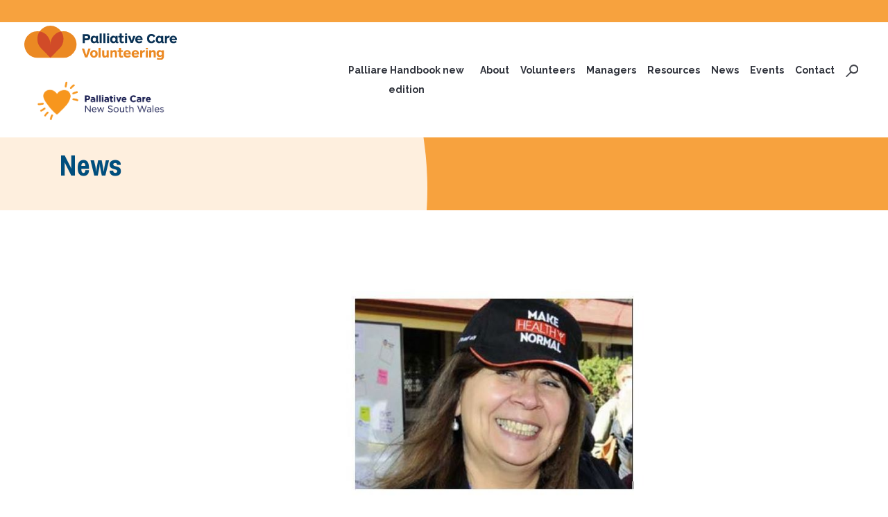

--- FILE ---
content_type: text/html
request_url: https://volunteerhub.com.au/far-wests-mary-leehane-in-the-finals-for-volunteer-management-excellence-award/
body_size: 18737
content:
<!doctype html>
<html lang="en">
<head>
<!-- Required meta tags -->
<meta charset="utf-8">
<meta name="viewport" content="width=device-width, initial-scale=1, shrink-to-fit=no">
<!-- Google Tag Manager -->
<script>(function(w,d,s,l,i){w[l]=w[l]||[];w[l].push({'gtm.start':
new Date().getTime(),event:'gtm.js'});var f=d.getElementsByTagName(s)[0],
j=d.createElement(s),dl=l!='dataLayer'?'&l='+l:'';j.async=true;j.src=
'https://www.googletagmanager.com/gtm.js?id='+i+dl;f.parentNode.insertBefore(j,f);
})(window,document,'script','dataLayer','GTM-WQ8SRH3');</script>
<!-- End Google Tag Manager -->
<link href="https://fonts.googleapis.com/css2?family=Archivo+Narrow:wght@400;500;600;700&family=Raleway:wght@100;200;300;400;500;600;700;800;900&display=swap" rel="stylesheet">
<link rel="stylesheet" href="https://use.fontawesome.com/releases/v5.5.0/css/all.css" integrity="sha384-B4dIYHKNBt8Bc12p+WXckhzcICo0wtJAoU8YZTY5qE0Id1GSseTk6S+L3BlXeVIU" crossorigin="anonymous">
<link rel="stylesheet" href="https://code.jquery.com/ui/1.12.1/themes/base/jquery-ui.css">
<!-- <link rel="stylesheet" href="https://volunteerhub.com.au/wp-content/themes/volunteer-hub/css/slick_slider.css"> -->
<!-- <link rel="stylesheet" href="https://volunteerhub.com.au/wp-content/themes/volunteer-hub/css/bootstrap.min.css"> -->
<!-- <link rel="stylesheet" href="https://volunteerhub.com.au/wp-content/themes/volunteer-hub/css/style.css"> -->
<!-- <link rel="stylesheet" href="https://volunteerhub.com.au/wp-content/themes/volunteer-hub/style.css"> -->
<link rel="stylesheet" type="text/css" href="//volunteerhub.com.au/wp-content/cache/wpfc-minified/14q43665/opnf.css" media="all"/>
<meta name='robots' content='index, follow, max-image-preview:large, max-snippet:-1, max-video-preview:-1' />
<style>img:is([sizes="auto" i], [sizes^="auto," i]) { contain-intrinsic-size: 3000px 1500px }</style>
<!-- This site is optimized with the Yoast SEO plugin v26.1.1 - https://yoast.com/wordpress/plugins/seo/ -->
<title>Far West&#039;s Mary Leehane in the finals for volunteer management excellence award - VolunteerHub - Palliative Care NSW</title>
<link rel="canonical" href="https://volunteerhub.com.au/far-wests-mary-leehane-in-the-finals-for-volunteer-management-excellence-award/" />
<meta property="og:locale" content="en_US" />
<meta property="og:type" content="article" />
<meta property="og:title" content="Far West&#039;s Mary Leehane in the finals for volunteer management excellence award - VolunteerHub - Palliative Care NSW" />
<meta property="og:description" content="From the original article in the Barrier Daily Truth, Saturday, 4th November 2017. A Broken Hill woman who manages the work of over 200 volunteers from the South Australian and Victorian borders, north to Tibooburra and east to Ivanhoe has been selected as a finalist in the 2017 NSW Volunteer of the Year awards. Mary [&hellip;]" />
<meta property="og:url" content="https://volunteerhub.com.au/far-wests-mary-leehane-in-the-finals-for-volunteer-management-excellence-award/" />
<meta property="og:site_name" content="VolunteerHub - Palliative Care NSW" />
<meta property="article:publisher" content="https://www.facebook.com/palliativecarenewsouthwales/" />
<meta property="article:published_time" content="2017-11-20T04:33:05+00:00" />
<meta property="og:image" content="https://volunteerhub.com.au/wp-content/uploads/2017/11/maryL2-1.jpg" />
<meta property="og:image:width" content="868" />
<meta property="og:image:height" content="486" />
<meta property="og:image:type" content="image/jpeg" />
<meta name="author" content="Maria Lopez" />
<meta name="twitter:card" content="summary_large_image" />
<meta name="twitter:creator" content="@PallCareNSW" />
<meta name="twitter:site" content="@PallCareNSW" />
<meta name="twitter:label1" content="Written by" />
<meta name="twitter:data1" content="Maria Lopez" />
<meta name="twitter:label2" content="Est. reading time" />
<meta name="twitter:data2" content="2 minutes" />
<script type="application/ld+json" class="yoast-schema-graph">{"@context":"https://schema.org","@graph":[{"@type":"NewsArticle","@id":"https://volunteerhub.com.au/far-wests-mary-leehane-in-the-finals-for-volunteer-management-excellence-award/#article","isPartOf":{"@id":"https://volunteerhub.com.au/far-wests-mary-leehane-in-the-finals-for-volunteer-management-excellence-award/"},"author":{"name":"Maria Lopez","@id":"https://volunteerhub.com.au/#/schema/person/1b0df266945b8dcc97053694c430016b"},"headline":"Far West&#8217;s Mary Leehane in the finals for volunteer management excellence award","datePublished":"2017-11-20T04:33:05+00:00","mainEntityOfPage":{"@id":"https://volunteerhub.com.au/far-wests-mary-leehane-in-the-finals-for-volunteer-management-excellence-award/"},"wordCount":499,"publisher":{"@id":"https://volunteerhub.com.au/#organization"},"image":{"@id":"https://volunteerhub.com.au/far-wests-mary-leehane-in-the-finals-for-volunteer-management-excellence-award/#primaryimage"},"thumbnailUrl":"https://volunteerhub.com.au/wp-content/uploads/2017/11/maryL2-1.jpg","keywords":["Broken Hill","manager","palliative care","volunteer"],"articleSection":["News"],"inLanguage":"en-AU"},{"@type":"WebPage","@id":"https://volunteerhub.com.au/far-wests-mary-leehane-in-the-finals-for-volunteer-management-excellence-award/","url":"https://volunteerhub.com.au/far-wests-mary-leehane-in-the-finals-for-volunteer-management-excellence-award/","name":"Far West's Mary Leehane in the finals for volunteer management excellence award - VolunteerHub - Palliative Care NSW","isPartOf":{"@id":"https://volunteerhub.com.au/#website"},"primaryImageOfPage":{"@id":"https://volunteerhub.com.au/far-wests-mary-leehane-in-the-finals-for-volunteer-management-excellence-award/#primaryimage"},"image":{"@id":"https://volunteerhub.com.au/far-wests-mary-leehane-in-the-finals-for-volunteer-management-excellence-award/#primaryimage"},"thumbnailUrl":"https://volunteerhub.com.au/wp-content/uploads/2017/11/maryL2-1.jpg","datePublished":"2017-11-20T04:33:05+00:00","breadcrumb":{"@id":"https://volunteerhub.com.au/far-wests-mary-leehane-in-the-finals-for-volunteer-management-excellence-award/#breadcrumb"},"inLanguage":"en-AU","potentialAction":[{"@type":"ReadAction","target":["https://volunteerhub.com.au/far-wests-mary-leehane-in-the-finals-for-volunteer-management-excellence-award/"]}]},{"@type":"ImageObject","inLanguage":"en-AU","@id":"https://volunteerhub.com.au/far-wests-mary-leehane-in-the-finals-for-volunteer-management-excellence-award/#primaryimage","url":"https://volunteerhub.com.au/wp-content/uploads/2017/11/maryL2-1.jpg","contentUrl":"https://volunteerhub.com.au/wp-content/uploads/2017/11/maryL2-1.jpg","width":868,"height":486},{"@type":"BreadcrumbList","@id":"https://volunteerhub.com.au/far-wests-mary-leehane-in-the-finals-for-volunteer-management-excellence-award/#breadcrumb","itemListElement":[{"@type":"ListItem","position":1,"name":"Home","item":"https://volunteerhub.com.au/"},{"@type":"ListItem","position":2,"name":"Far West&#8217;s Mary Leehane in the finals for volunteer management excellence award"}]},{"@type":"WebSite","@id":"https://volunteerhub.com.au/#website","url":"https://volunteerhub.com.au/","name":"VolunteerHub - Palliative Care NSW","description":"Palliative Care Volunteering","publisher":{"@id":"https://volunteerhub.com.au/#organization"},"potentialAction":[{"@type":"SearchAction","target":{"@type":"EntryPoint","urlTemplate":"https://volunteerhub.com.au/?s={search_term_string}"},"query-input":{"@type":"PropertyValueSpecification","valueRequired":true,"valueName":"search_term_string"}}],"inLanguage":"en-AU"},{"@type":"Organization","@id":"https://volunteerhub.com.au/#organization","name":"Palliative Care NSW Volunteer Services Support Program","url":"https://volunteerhub.com.au/","logo":{"@type":"ImageObject","inLanguage":"en-AU","@id":"https://volunteerhub.com.au/#/schema/logo/image/","url":"https://volunteerhub.com.au/wp-content/uploads/2021/03/PC-Volunteering_Logo_Horiz_CMYK.svg","contentUrl":"https://volunteerhub.com.au/wp-content/uploads/2021/03/PC-Volunteering_Logo_Horiz_CMYK.svg","width":138,"height":30,"caption":"Palliative Care NSW Volunteer Services Support Program"},"image":{"@id":"https://volunteerhub.com.au/#/schema/logo/image/"},"sameAs":["https://www.facebook.com/palliativecarenewsouthwales/","https://x.com/PallCareNSW","https://www.youtube.com/channel/UCkuFZmHhou2-CLbC2MwnW0Q","https://www.instagram.com/palliativecarensw/","https://linkedin.com/company/palliative-care-nsw/"]},{"@type":"Person","@id":"https://volunteerhub.com.au/#/schema/person/1b0df266945b8dcc97053694c430016b","name":"Maria Lopez","image":{"@type":"ImageObject","inLanguage":"en-AU","@id":"https://volunteerhub.com.au/#/schema/person/image/","url":"https://secure.gravatar.com/avatar/4122ce9cf594e37d34a15e3f957a5ab3b1cc58da01c18b25c03550866d1e85c2?s=96&d=mm&r=g","contentUrl":"https://secure.gravatar.com/avatar/4122ce9cf594e37d34a15e3f957a5ab3b1cc58da01c18b25c03550866d1e85c2?s=96&d=mm&r=g","caption":"Maria Lopez"}}]}</script>
<!-- / Yoast SEO plugin. -->
<link rel='dns-prefetch' href='//fonts.googleapis.com' />
<script type="text/javascript">
/* <![CDATA[ */
window._wpemojiSettings = {"baseUrl":"https:\/\/s.w.org\/images\/core\/emoji\/16.0.1\/72x72\/","ext":".png","svgUrl":"https:\/\/s.w.org\/images\/core\/emoji\/16.0.1\/svg\/","svgExt":".svg","source":{"concatemoji":"https:\/\/volunteerhub.com.au\/wp-includes\/js\/wp-emoji-release.min.js?ver=6.8.3"}};
/*! This file is auto-generated */
!function(s,n){var o,i,e;function c(e){try{var t={supportTests:e,timestamp:(new Date).valueOf()};sessionStorage.setItem(o,JSON.stringify(t))}catch(e){}}function p(e,t,n){e.clearRect(0,0,e.canvas.width,e.canvas.height),e.fillText(t,0,0);var t=new Uint32Array(e.getImageData(0,0,e.canvas.width,e.canvas.height).data),a=(e.clearRect(0,0,e.canvas.width,e.canvas.height),e.fillText(n,0,0),new Uint32Array(e.getImageData(0,0,e.canvas.width,e.canvas.height).data));return t.every(function(e,t){return e===a[t]})}function u(e,t){e.clearRect(0,0,e.canvas.width,e.canvas.height),e.fillText(t,0,0);for(var n=e.getImageData(16,16,1,1),a=0;a<n.data.length;a++)if(0!==n.data[a])return!1;return!0}function f(e,t,n,a){switch(t){case"flag":return n(e,"\ud83c\udff3\ufe0f\u200d\u26a7\ufe0f","\ud83c\udff3\ufe0f\u200b\u26a7\ufe0f")?!1:!n(e,"\ud83c\udde8\ud83c\uddf6","\ud83c\udde8\u200b\ud83c\uddf6")&&!n(e,"\ud83c\udff4\udb40\udc67\udb40\udc62\udb40\udc65\udb40\udc6e\udb40\udc67\udb40\udc7f","\ud83c\udff4\u200b\udb40\udc67\u200b\udb40\udc62\u200b\udb40\udc65\u200b\udb40\udc6e\u200b\udb40\udc67\u200b\udb40\udc7f");case"emoji":return!a(e,"\ud83e\udedf")}return!1}function g(e,t,n,a){var r="undefined"!=typeof WorkerGlobalScope&&self instanceof WorkerGlobalScope?new OffscreenCanvas(300,150):s.createElement("canvas"),o=r.getContext("2d",{willReadFrequently:!0}),i=(o.textBaseline="top",o.font="600 32px Arial",{});return e.forEach(function(e){i[e]=t(o,e,n,a)}),i}function t(e){var t=s.createElement("script");t.src=e,t.defer=!0,s.head.appendChild(t)}"undefined"!=typeof Promise&&(o="wpEmojiSettingsSupports",i=["flag","emoji"],n.supports={everything:!0,everythingExceptFlag:!0},e=new Promise(function(e){s.addEventListener("DOMContentLoaded",e,{once:!0})}),new Promise(function(t){var n=function(){try{var e=JSON.parse(sessionStorage.getItem(o));if("object"==typeof e&&"number"==typeof e.timestamp&&(new Date).valueOf()<e.timestamp+604800&&"object"==typeof e.supportTests)return e.supportTests}catch(e){}return null}();if(!n){if("undefined"!=typeof Worker&&"undefined"!=typeof OffscreenCanvas&&"undefined"!=typeof URL&&URL.createObjectURL&&"undefined"!=typeof Blob)try{var e="postMessage("+g.toString()+"("+[JSON.stringify(i),f.toString(),p.toString(),u.toString()].join(",")+"));",a=new Blob([e],{type:"text/javascript"}),r=new Worker(URL.createObjectURL(a),{name:"wpTestEmojiSupports"});return void(r.onmessage=function(e){c(n=e.data),r.terminate(),t(n)})}catch(e){}c(n=g(i,f,p,u))}t(n)}).then(function(e){for(var t in e)n.supports[t]=e[t],n.supports.everything=n.supports.everything&&n.supports[t],"flag"!==t&&(n.supports.everythingExceptFlag=n.supports.everythingExceptFlag&&n.supports[t]);n.supports.everythingExceptFlag=n.supports.everythingExceptFlag&&!n.supports.flag,n.DOMReady=!1,n.readyCallback=function(){n.DOMReady=!0}}).then(function(){return e}).then(function(){var e;n.supports.everything||(n.readyCallback(),(e=n.source||{}).concatemoji?t(e.concatemoji):e.wpemoji&&e.twemoji&&(t(e.twemoji),t(e.wpemoji)))}))}((window,document),window._wpemojiSettings);
/* ]]> */
</script>
<!-- <link rel='stylesheet' id='dashicons-css' href='https://volunteerhub.com.au/wp-includes/css/dashicons.min.css?ver=6.8.3' type='text/css' media='all' /> -->
<!-- <link rel='stylesheet' id='post-views-counter-frontend-css' href='https://volunteerhub.com.au/wp-content/plugins/post-views-counter/css/frontend.min.css?ver=1.5.5' type='text/css' media='all' /> -->
<!-- <link rel='stylesheet' id='la-icon-maneger-style-css' href='https://volunteerhub.com.au/wp-content/uploads/la_icon_sets/style.min.css?ver=6.8.3' type='text/css' media='all' /> -->
<link rel="stylesheet" type="text/css" href="//volunteerhub.com.au/wp-content/cache/wpfc-minified/k9ewy95e/opnf.css" media="all"/>
<style id='wp-emoji-styles-inline-css' type='text/css'>
img.wp-smiley, img.emoji {
display: inline !important;
border: none !important;
box-shadow: none !important;
height: 1em !important;
width: 1em !important;
margin: 0 0.07em !important;
vertical-align: -0.1em !important;
background: none !important;
padding: 0 !important;
}
</style>
<!-- <link rel='stylesheet' id='wp-block-library-css' href='https://volunteerhub.com.au/wp-includes/css/dist/block-library/style.min.css?ver=6.8.3' type='text/css' media='all' /> -->
<link rel="stylesheet" type="text/css" href="//volunteerhub.com.au/wp-content/cache/wpfc-minified/6zbxx3fp/opnf.css" media="all"/>
<style id='classic-theme-styles-inline-css' type='text/css'>
/*! This file is auto-generated */
.wp-block-button__link{color:#fff;background-color:#32373c;border-radius:9999px;box-shadow:none;text-decoration:none;padding:calc(.667em + 2px) calc(1.333em + 2px);font-size:1.125em}.wp-block-file__button{background:#32373c;color:#fff;text-decoration:none}
</style>
<style id='global-styles-inline-css' type='text/css'>
:root{--wp--preset--aspect-ratio--square: 1;--wp--preset--aspect-ratio--4-3: 4/3;--wp--preset--aspect-ratio--3-4: 3/4;--wp--preset--aspect-ratio--3-2: 3/2;--wp--preset--aspect-ratio--2-3: 2/3;--wp--preset--aspect-ratio--16-9: 16/9;--wp--preset--aspect-ratio--9-16: 9/16;--wp--preset--color--black: #000000;--wp--preset--color--cyan-bluish-gray: #abb8c3;--wp--preset--color--white: #ffffff;--wp--preset--color--pale-pink: #f78da7;--wp--preset--color--vivid-red: #cf2e2e;--wp--preset--color--luminous-vivid-orange: #ff6900;--wp--preset--color--luminous-vivid-amber: #fcb900;--wp--preset--color--light-green-cyan: #7bdcb5;--wp--preset--color--vivid-green-cyan: #00d084;--wp--preset--color--pale-cyan-blue: #8ed1fc;--wp--preset--color--vivid-cyan-blue: #0693e3;--wp--preset--color--vivid-purple: #9b51e0;--wp--preset--gradient--vivid-cyan-blue-to-vivid-purple: linear-gradient(135deg,rgba(6,147,227,1) 0%,rgb(155,81,224) 100%);--wp--preset--gradient--light-green-cyan-to-vivid-green-cyan: linear-gradient(135deg,rgb(122,220,180) 0%,rgb(0,208,130) 100%);--wp--preset--gradient--luminous-vivid-amber-to-luminous-vivid-orange: linear-gradient(135deg,rgba(252,185,0,1) 0%,rgba(255,105,0,1) 100%);--wp--preset--gradient--luminous-vivid-orange-to-vivid-red: linear-gradient(135deg,rgba(255,105,0,1) 0%,rgb(207,46,46) 100%);--wp--preset--gradient--very-light-gray-to-cyan-bluish-gray: linear-gradient(135deg,rgb(238,238,238) 0%,rgb(169,184,195) 100%);--wp--preset--gradient--cool-to-warm-spectrum: linear-gradient(135deg,rgb(74,234,220) 0%,rgb(151,120,209) 20%,rgb(207,42,186) 40%,rgb(238,44,130) 60%,rgb(251,105,98) 80%,rgb(254,248,76) 100%);--wp--preset--gradient--blush-light-purple: linear-gradient(135deg,rgb(255,206,236) 0%,rgb(152,150,240) 100%);--wp--preset--gradient--blush-bordeaux: linear-gradient(135deg,rgb(254,205,165) 0%,rgb(254,45,45) 50%,rgb(107,0,62) 100%);--wp--preset--gradient--luminous-dusk: linear-gradient(135deg,rgb(255,203,112) 0%,rgb(199,81,192) 50%,rgb(65,88,208) 100%);--wp--preset--gradient--pale-ocean: linear-gradient(135deg,rgb(255,245,203) 0%,rgb(182,227,212) 50%,rgb(51,167,181) 100%);--wp--preset--gradient--electric-grass: linear-gradient(135deg,rgb(202,248,128) 0%,rgb(113,206,126) 100%);--wp--preset--gradient--midnight: linear-gradient(135deg,rgb(2,3,129) 0%,rgb(40,116,252) 100%);--wp--preset--font-size--small: 13px;--wp--preset--font-size--medium: 20px;--wp--preset--font-size--large: 36px;--wp--preset--font-size--x-large: 42px;--wp--preset--spacing--20: 0.44rem;--wp--preset--spacing--30: 0.67rem;--wp--preset--spacing--40: 1rem;--wp--preset--spacing--50: 1.5rem;--wp--preset--spacing--60: 2.25rem;--wp--preset--spacing--70: 3.38rem;--wp--preset--spacing--80: 5.06rem;--wp--preset--shadow--natural: 6px 6px 9px rgba(0, 0, 0, 0.2);--wp--preset--shadow--deep: 12px 12px 50px rgba(0, 0, 0, 0.4);--wp--preset--shadow--sharp: 6px 6px 0px rgba(0, 0, 0, 0.2);--wp--preset--shadow--outlined: 6px 6px 0px -3px rgba(255, 255, 255, 1), 6px 6px rgba(0, 0, 0, 1);--wp--preset--shadow--crisp: 6px 6px 0px rgba(0, 0, 0, 1);}:where(.is-layout-flex){gap: 0.5em;}:where(.is-layout-grid){gap: 0.5em;}body .is-layout-flex{display: flex;}.is-layout-flex{flex-wrap: wrap;align-items: center;}.is-layout-flex > :is(*, div){margin: 0;}body .is-layout-grid{display: grid;}.is-layout-grid > :is(*, div){margin: 0;}:where(.wp-block-columns.is-layout-flex){gap: 2em;}:where(.wp-block-columns.is-layout-grid){gap: 2em;}:where(.wp-block-post-template.is-layout-flex){gap: 1.25em;}:where(.wp-block-post-template.is-layout-grid){gap: 1.25em;}.has-black-color{color: var(--wp--preset--color--black) !important;}.has-cyan-bluish-gray-color{color: var(--wp--preset--color--cyan-bluish-gray) !important;}.has-white-color{color: var(--wp--preset--color--white) !important;}.has-pale-pink-color{color: var(--wp--preset--color--pale-pink) !important;}.has-vivid-red-color{color: var(--wp--preset--color--vivid-red) !important;}.has-luminous-vivid-orange-color{color: var(--wp--preset--color--luminous-vivid-orange) !important;}.has-luminous-vivid-amber-color{color: var(--wp--preset--color--luminous-vivid-amber) !important;}.has-light-green-cyan-color{color: var(--wp--preset--color--light-green-cyan) !important;}.has-vivid-green-cyan-color{color: var(--wp--preset--color--vivid-green-cyan) !important;}.has-pale-cyan-blue-color{color: var(--wp--preset--color--pale-cyan-blue) !important;}.has-vivid-cyan-blue-color{color: var(--wp--preset--color--vivid-cyan-blue) !important;}.has-vivid-purple-color{color: var(--wp--preset--color--vivid-purple) !important;}.has-black-background-color{background-color: var(--wp--preset--color--black) !important;}.has-cyan-bluish-gray-background-color{background-color: var(--wp--preset--color--cyan-bluish-gray) !important;}.has-white-background-color{background-color: var(--wp--preset--color--white) !important;}.has-pale-pink-background-color{background-color: var(--wp--preset--color--pale-pink) !important;}.has-vivid-red-background-color{background-color: var(--wp--preset--color--vivid-red) !important;}.has-luminous-vivid-orange-background-color{background-color: var(--wp--preset--color--luminous-vivid-orange) !important;}.has-luminous-vivid-amber-background-color{background-color: var(--wp--preset--color--luminous-vivid-amber) !important;}.has-light-green-cyan-background-color{background-color: var(--wp--preset--color--light-green-cyan) !important;}.has-vivid-green-cyan-background-color{background-color: var(--wp--preset--color--vivid-green-cyan) !important;}.has-pale-cyan-blue-background-color{background-color: var(--wp--preset--color--pale-cyan-blue) !important;}.has-vivid-cyan-blue-background-color{background-color: var(--wp--preset--color--vivid-cyan-blue) !important;}.has-vivid-purple-background-color{background-color: var(--wp--preset--color--vivid-purple) !important;}.has-black-border-color{border-color: var(--wp--preset--color--black) !important;}.has-cyan-bluish-gray-border-color{border-color: var(--wp--preset--color--cyan-bluish-gray) !important;}.has-white-border-color{border-color: var(--wp--preset--color--white) !important;}.has-pale-pink-border-color{border-color: var(--wp--preset--color--pale-pink) !important;}.has-vivid-red-border-color{border-color: var(--wp--preset--color--vivid-red) !important;}.has-luminous-vivid-orange-border-color{border-color: var(--wp--preset--color--luminous-vivid-orange) !important;}.has-luminous-vivid-amber-border-color{border-color: var(--wp--preset--color--luminous-vivid-amber) !important;}.has-light-green-cyan-border-color{border-color: var(--wp--preset--color--light-green-cyan) !important;}.has-vivid-green-cyan-border-color{border-color: var(--wp--preset--color--vivid-green-cyan) !important;}.has-pale-cyan-blue-border-color{border-color: var(--wp--preset--color--pale-cyan-blue) !important;}.has-vivid-cyan-blue-border-color{border-color: var(--wp--preset--color--vivid-cyan-blue) !important;}.has-vivid-purple-border-color{border-color: var(--wp--preset--color--vivid-purple) !important;}.has-vivid-cyan-blue-to-vivid-purple-gradient-background{background: var(--wp--preset--gradient--vivid-cyan-blue-to-vivid-purple) !important;}.has-light-green-cyan-to-vivid-green-cyan-gradient-background{background: var(--wp--preset--gradient--light-green-cyan-to-vivid-green-cyan) !important;}.has-luminous-vivid-amber-to-luminous-vivid-orange-gradient-background{background: var(--wp--preset--gradient--luminous-vivid-amber-to-luminous-vivid-orange) !important;}.has-luminous-vivid-orange-to-vivid-red-gradient-background{background: var(--wp--preset--gradient--luminous-vivid-orange-to-vivid-red) !important;}.has-very-light-gray-to-cyan-bluish-gray-gradient-background{background: var(--wp--preset--gradient--very-light-gray-to-cyan-bluish-gray) !important;}.has-cool-to-warm-spectrum-gradient-background{background: var(--wp--preset--gradient--cool-to-warm-spectrum) !important;}.has-blush-light-purple-gradient-background{background: var(--wp--preset--gradient--blush-light-purple) !important;}.has-blush-bordeaux-gradient-background{background: var(--wp--preset--gradient--blush-bordeaux) !important;}.has-luminous-dusk-gradient-background{background: var(--wp--preset--gradient--luminous-dusk) !important;}.has-pale-ocean-gradient-background{background: var(--wp--preset--gradient--pale-ocean) !important;}.has-electric-grass-gradient-background{background: var(--wp--preset--gradient--electric-grass) !important;}.has-midnight-gradient-background{background: var(--wp--preset--gradient--midnight) !important;}.has-small-font-size{font-size: var(--wp--preset--font-size--small) !important;}.has-medium-font-size{font-size: var(--wp--preset--font-size--medium) !important;}.has-large-font-size{font-size: var(--wp--preset--font-size--large) !important;}.has-x-large-font-size{font-size: var(--wp--preset--font-size--x-large) !important;}
:where(.wp-block-post-template.is-layout-flex){gap: 1.25em;}:where(.wp-block-post-template.is-layout-grid){gap: 1.25em;}
:where(.wp-block-columns.is-layout-flex){gap: 2em;}:where(.wp-block-columns.is-layout-grid){gap: 2em;}
:root :where(.wp-block-pullquote){font-size: 1.5em;line-height: 1.6;}
</style>
<!-- <link rel='stylesheet' id='wpdm-fonticon-css' href='https://volunteerhub.com.au/wp-content/plugins/download-manager/assets/wpdm-iconfont/css/wpdm-icons.css?ver=6.8.3' type='text/css' media='all' /> -->
<!-- <link rel='stylesheet' id='wpdm-front-css' href='https://volunteerhub.com.au/wp-content/plugins/download-manager/assets/css/front.min.css?ver=6.8.3' type='text/css' media='all' /> -->
<!-- <link rel='stylesheet' id='sf_styles-css' href='https://volunteerhub.com.au/wp-content/plugins/superfly-menu/css/public.min.css?ver=6.8.3' type='text/css' media='all' /> -->
<link rel="stylesheet" type="text/css" href="//volunteerhub.com.au/wp-content/cache/wpfc-minified/eus6xrhm/opnf.css" media="all"/>
<link rel='stylesheet' id='sf-google-font-css' href='//fonts.googleapis.com/css?family=Raleway&#038;ver=6.8.3' type='text/css' media='all' />
<!-- <link rel='stylesheet' id='wpsl-styles-css' href='https://volunteerhub.com.au/wp-content/plugins/wp-store-locator/css/styles.min.css?ver=2.2.261' type='text/css' media='all' /> -->
<link rel="stylesheet" type="text/css" href="//volunteerhub.com.au/wp-content/cache/wpfc-minified/1rmpx6n/opnf.css" media="all"/>
<script src='//volunteerhub.com.au/wp-content/cache/wpfc-minified/ess3ybud/opnf.js' type="text/javascript"></script>
<!-- <script type="text/javascript" src="https://volunteerhub.com.au/wp-content/plugins/superfly-menu/includes/vendor/looks_awesome/icon_manager/js/md5.js?ver=1.0,0" id="la-icon-manager-md5-js"></script> -->
<!-- <script type="text/javascript" src="https://volunteerhub.com.au/wp-content/plugins/superfly-menu/includes/vendor/looks_awesome/icon_manager/js/util.js?ver=1.0,0" id="la-icon-manager-util-js"></script> -->
<!-- <script type="text/javascript" src="https://volunteerhub.com.au/wp-includes/js/jquery/jquery.min.js?ver=3.7.1" id="jquery-core-js"></script> -->
<!-- <script type="text/javascript" src="https://volunteerhub.com.au/wp-includes/js/jquery/jquery-migrate.min.js?ver=3.4.1" id="jquery-migrate-js"></script> -->
<!-- <script type="text/javascript" src="https://volunteerhub.com.au/wp-content/plugins/download-manager/assets/js/wpdm.min.js?ver=6.8.3" id="wpdm-frontend-js-js"></script> -->
<script type="text/javascript" id="wpdm-frontjs-js-extra">
/* <![CDATA[ */
var wpdm_url = {"home":"https:\/\/volunteerhub.com.au\/","site":"https:\/\/volunteerhub.com.au\/","ajax":"https:\/\/volunteerhub.com.au\/wp-admin\/admin-ajax.php"};
var wpdm_js = {"spinner":"<i class=\"wpdm-icon wpdm-sun wpdm-spin\"><\/i>","client_id":"66423656914ead5ba816a24552817f91"};
var wpdm_strings = {"pass_var":"Password Verified!","pass_var_q":"Please click following button to start download.","start_dl":"Start Download"};
/* ]]> */
</script>
<script src='//volunteerhub.com.au/wp-content/cache/wpfc-minified/md2kj0ok/opnf.js' type="text/javascript"></script>
<!-- <script type="text/javascript" src="https://volunteerhub.com.au/wp-content/plugins/download-manager/assets/js/front.min.js?ver=3.3.27" id="wpdm-frontjs-js"></script> -->
<script type="text/javascript" id="sf_main-js-extra">
/* <![CDATA[ */
var SF_Opts = {"social":[],"search":"hidden","blur":"","fade":"no","test_mode":"","hide_def":"","mob_nav":"","dynamic":"","sidebar_style":"full","sidebar_behaviour":"slide","alt_menu":"TRAINING","sidebar_pos":"left","width_panel_1":"275","width_panel_2":"250","width_panel_3":"250","width_panel_4":"200","base_color":"#212121","opening_type":"hover","sub_type":"","sub_opening_type":"hover","label":"metro","label_top":"0px","label_size":"53px","label_vis":"hidden","item_padding":"15","bg":"","path":"https:\/\/volunteerhub.com.au\/wp-content\/plugins\/superfly-menu\/img\/","menu":"{\"2\":{\"term_id\":2,\"name\":\"Top Menu\",\"loc\":{\"pages\":{\"2\":1,\"51\":1,\"55\":1,\"57\":1,\"61\":1,\"64\":1,\"274\":1,\"300\":1,\"322\":1,\"326\":1,\"391\":1,\"437\":1,\"509\":1,\"511\":1,\"513\":1,\"690\":1},\"cposts\":{\"events\":1,\"learning-or-training\":1,\"resource\":1},\"cats\":{\"1\":1,\"23\":1,\"24\":1},\"taxes\":{},\"langs\":{},\"wp_pages\":{\"front\":1,\"home\":1,\"archive\":1,\"single\":1,\"forbidden\":1,\"search\":1},\"ids\":[\"\"]},\"isDef\":true}}","togglers":".navbar-toggler","subMenuSupport":"yes","subMenuSelector":"sub-menu, children","eventsInterval":"51","activeClassSelector":"current-menu-item","allowedTags":"DIV, NAV, UL, OL, LI, A, P, H1, H2, H3, H4, SPAN","menuData":[],"siteBase":"https:\/\/volunteerhub.com.au","plugin_ver":"4.5.9"};
/* ]]> */
</script>
<script src='//volunteerhub.com.au/wp-content/cache/wpfc-minified/la994jzg/opnf.js' type="text/javascript"></script>
<!-- <script type="text/javascript" src="https://volunteerhub.com.au/wp-content/plugins/superfly-menu/js/public.min.js?ver=4.5.9" id="sf_main-js"></script> -->
<link rel="https://api.w.org/" href="https://volunteerhub.com.au/wp-json/" /><link rel="alternate" title="JSON" type="application/json" href="https://volunteerhub.com.au/wp-json/wp/v2/posts/4195" /><link rel="EditURI" type="application/rsd+xml" title="RSD" href="https://volunteerhub.com.au/xmlrpc.php?rsd" />
<meta name="generator" content="WordPress 6.8.3" />
<link rel='shortlink' href='https://volunteerhub.com.au/?p=4195' />
<link rel="alternate" title="oEmbed (JSON)" type="application/json+oembed" href="https://volunteerhub.com.au/wp-json/oembed/1.0/embed?url=https%3A%2F%2Fvolunteerhub.com.au%2Ffar-wests-mary-leehane-in-the-finals-for-volunteer-management-excellence-award%2F" />
<link rel="alternate" title="oEmbed (XML)" type="text/xml+oembed" href="https://volunteerhub.com.au/wp-json/oembed/1.0/embed?url=https%3A%2F%2Fvolunteerhub.com.au%2Ffar-wests-mary-leehane-in-the-finals-for-volunteer-management-excellence-award%2F&#038;format=xml" />
<script>
var SFM_is_mobile = (function () {
var n = navigator.userAgent;
var reg = new RegExp('Android\s([0-9\.]*)')
var match = n.toLowerCase().match(reg);
var android =  match ? parseFloat(match[1]) : false;
if (android && android < 3.6) return
return n.match(/Android|BlackBerry|IEMobile|iPhone|iPad|iPod|Opera Mini/i)
})();
var SFM_skew_disabled = (function($){
var window_width = $(window).width();
var sfm_width = 275;
if(sfm_width * 2 >= window_width){
return true;
}
return false;
})(jQuery);
(function(){
var mob_bar = '';
var pos = 'left';
var iconbar = '';
var classes = SFM_is_mobile ? (mob_bar ? 'sfm-mobile sfm-mob-nav' : 'sfm-mobile'): 'sfm-no-mobile';
classes += ' sfm-pos-' + pos;
classes += iconbar ? ' sfm-bar' : '';
classes += SFM_skew_disabled ? ' sfm-skew-disabled' : '';
window.SFM_classes = classes;
document.getElementsByTagName('html')[0].className = document.getElementsByTagName('html')[0].className + ' ' + classes;
})();
</script>
<style id="superfly-dynamic-styles">
@font-face {
font-family: 'sfm-icomoon';
src:url('https://volunteerhub.com.au/wp-content/plugins/superfly-menu/img/fonts/icomoon.eot?wehgh4');
src: url('https://volunteerhub.com.au/wp-content/plugins/superfly-menu/img/fonts/icomoon.svg?wehgh4#icomoon') format('svg'),
url('https://volunteerhub.com.au/wp-content/plugins/superfly-menu/img/fonts/icomoon.eot?#iefixwehgh4') format('embedded-opentype'),
url('https://volunteerhub.com.au/wp-content/plugins/superfly-menu/img/fonts/icomoon.woff?wehgh4') format('woff'),
url('https://volunteerhub.com.au/wp-content/plugins/superfly-menu/img/fonts/icomoon.ttf?wehgh4') format('truetype');
font-weight: normal;
font-style: normal;
}
#sfm-sidebar.sfm-vertical-nav .sfm-has-child-menu .sfm-sm-indicator i:after {
content: '\e610';
-webkit-transition: all 0.3s cubic-bezier(0.215, 0.061, 0.355, 1);
-moz-transition: all 0.3s cubic-bezier(0.215, 0.061, 0.355, 1);
-o-transition: all 0.3s cubic-bezier(0.215, 0.061, 0.355, 1);
transition: all 0.3s cubic-bezier(0.215, 0.061, 0.355, 1);
-webkit-backface-visibility: hidden;
display: inline-block;
}
.sfm-navicon, .sfm-navicon:after, .sfm-navicon:before, .sfm-sidebar-close:before, .sfm-sidebar-close:after {
height: 1px !important;
}
.sfm-label-square .sfm-navicon-button, .sfm-label-rsquare .sfm-navicon-button, .sfm-label-circle .sfm-navicon-button {
border-width: 1px !important;
}
.sfm-vertical-nav .sfm-submenu-visible > a .sfm-sm-indicator i:after {
-webkit-transform: rotate(180deg);
-moz-transform: rotate(180deg);
-ms-transform: rotate(180deg);
-o-transform: rotate(180deg);
transform: rotate(180deg);
}
#sfm-mob-navbar .sfm-navicon-button:after {
/*width: 30px;*/
}
.sfm-pos-right .sfm-vertical-nav .sfm-has-child-menu > a:before {
display: none;
}
#sfm-sidebar.sfm-vertical-nav .sfm-menu .sfm-sm-indicator {
background: rgba(255,255,255,0.085);
}
.sfm-pos-right #sfm-sidebar.sfm-vertical-nav .sfm-menu li a {
/*padding-left: 10px !important;*/
}
.sfm-pos-right #sfm-sidebar.sfm-vertical-nav .sfm-sm-indicator {
left: auto;
right: 0;
}
.sfm-mobile #sfm-sidebar.sfm-compact-header .sfm-logo img {
max-height: 75px;
}
#sfm-sidebar.sfm-compact .sfm-nav {
min-height: 50vh;
height: auto;
max-height: none;
margin-top: 0px;
}
#sfm-sidebar.sfm-compact-footer .sfm-social {
margin-top: 30px;
margin-bottom: 10px;
position: relative;
}
#sfm-sidebar.sfm-compact .sfm-sidebar-bg {
min-height: 150%;
}
#sfm-sidebar.sfm-compact  input[type=search] {
font-size: 16px;
}
/*}*/
#sfm-sidebar .sfm-sidebar-bg, #sfm-sidebar .sfm-social {
background-color: #212121 !important;
}
#sfm-sidebar, .sfm-sidebar-bg, #sfm-sidebar .sfm-nav, #sfm-sidebar .sfm-logo, #sfm-sidebar .sfm-social, .sfm-style-toolbar .sfm-copy {
width: 275px;
}
#sfm-sidebar:not(.sfm-iconbar) .sfm-menu li > a span{
max-width: calc(275px - 80px);}
#sfm-sidebar .sfm-social {
background-color: transparent !important;
}
#sfm-sidebar .sfm-menu li a,
#sfm-sidebar .sfm-chapter,
#sfm-sidebar .widget-area,
.sfm-search-form input {
padding-left: 28px !important;
}
#sfm-sidebar.sfm-compact  .sfm-social li {
text-align: left;
}
#sfm-sidebar.sfm-compact  .sfm-social:before {
right: auto;
left: auto;
left: 10%;
}
#sfm-sidebar:after {
display: none !important;
}
#sfm-sidebar .search-form {
display: none !important;
}
#sfm-sidebar,
.sfm-pos-right .sfm-sidebar-slide.sfm-body-pushed #sfm-mob-navbar {
-webkit-transform: translate(-275px,0);
-moz-transform: translate(-275px,0);
-ms-transform: translate(-275px,0);
-o-transform: translate(-275px,0);
transform: translate(-275px,0);
-webkit-transform: translate3d(-275px,0,0);
-moz-transform: translate3d(-275px,0,0);
-ms-transform: translate3d(-275px,0,0);
-o-transform: translate3d(-275px,0,0);
transform: translate3d(-275px,0,0);
}
.sfm-pos-right #sfm-sidebar, .sfm-sidebar-slide.sfm-body-pushed #sfm-mob-navbar {
-webkit-transform: translate(275px,0);
-moz-transform: translate(275px,0);
-ms-transform: translate(275px,0);
-o-transform: translate(275px,0);
transform: translate(275px,0);
-webkit-transform: translate3d(275px,0,0);
-moz-transform: translate3d(275px,0,0);
-ms-transform: translate3d(275px,0,0);
-o-transform: translate3d(275px,0,0);
transform: translate3d(275px,0,0);
}
.sfm-pos-left #sfm-sidebar .sfm-view-level-1 {
left: 275px;
width: 250px;
-webkit-transform: translate(-250px,0);
-moz-transform: translate(-250px,0);
-ms-transform: translate(-250px,0);
-o-transform: translate(-250px,0);
transform: translate(-250px,0);
-webkit-transform: translate3d(-250px,0,0);
-moz-transform: translate3d(-250px,0,0);
-ms-transform: translate3d(-250px,0,0);
-o-transform: translate3d(-250px,0,0);
transform: translate3d(-250px,0,0);
}
.sfm-pos-right #sfm-sidebar .sfm-view-level-1 {
left: auto;
right: 275px;
width: 250px;
-webkit-transform: translate(250px,0);
-moz-transform: translate(250px,0);
-ms-transform: translate(250px,0);
-o-transform: translate(250px,0);
transform: translate(250px,0);
-webkit-transform: translate3d(250px,0,0);
-moz-transform: translate3d(250px,0,0);
-ms-transform: translate3d(250px,0,0);
-o-transform: translate3d(250px,0,0);
transform: translate3d(250px,0,0);
}
.sfm-pos-left #sfm-sidebar .sfm-view-level-2 {
left: 525px;
width: 250px;
-webkit-transform: translate(-775px,0);
-moz-transform: translate(-775px,0);
-ms-transform: translate(-775px,0);
-o-transform: translate(-775px,0);
transform: translate(-775px,0);
-webkit-transform: translate3d(-775px,0,0);
-moz-transform: translate3d(-775px,0,0);
-ms-transform: translate3d(-775px,0,0);
-o-transform: translate3d(-775px,0,0);
transform: translate3d(-775px,0,0);
}
.sfm-pos-right #sfm-sidebar .sfm-view-level-2
{
left: auto;
right: 525px;
width: 250px;
-webkit-transform: translate(775px,0);
-moz-transform: translate(775px,0);
-ms-transform: translate(775px,0);
-o-transform: translate(775px,0);
transform: translate(775px,0);
-webkit-transform: translate3d(775px,0,0);
-moz-transform: translate3d(775px,0,0);
-ms-transform: translate3d(775px,0,0);
-o-transform: translate3d(775px,0,0);
transform: translate3d(775px,0,0);
}
.sfm-pos-left #sfm-sidebar .sfm-view-level-3 {
left: 775px;
width: 200px;
-webkit-transform: translate(-775px,0);
-moz-transform: translate(-775px,0);
-ms-transform: translate(-775px,0);
-o-transform: translate(-775px,0);
transform: translate(-775px,0);
-webkit-transform: translate3d(-775px,0,0);
-moz-transform: translate3d(-775px,0,0);
-ms-transform: translate3d(-775px,0,0);
-o-transform: translate3d(-775px,0,0);
transform: translate3d(-775px,0,0);
}
.sfm-pos-right #sfm-sidebar .sfm-view-level-3 {
left: auto;
right: 775px;
width: 200px;
-webkit-transform: translate(775px,0);
-moz-transform: translate(775px,0);
-ms-transform: translate(775px,0);
-o-transform: translate(775px,0);
transform: translate(775px,0);
-webkit-transform: translate3d(775px,0,0);
-moz-transform: translate3d(775px,0,0);
-ms-transform: translate3d(775px,0,0);
-o-transform: translate3d(775px,0,0);
transform: translate3d(775px,0,0);
}
.sfm-view-pushed-1 #sfm-sidebar .sfm-view-level-2 {
-webkit-transform: translate(-250px,0);
-moz-transform: translate(-250px,0);
-ms-transform: translate(-250px,0);
-o-transform: translate(-250px,0);
transform: translate(-250px,0);
-webkit-transform: translate3d(-250px,0,0);
-moz-transform: translate3d(-250px,0,0);
-ms-transform: translate3d(-250px,0,0);
-o-transform: translate3d(-250px,0,0);
transform: translate3d(-250px,0,0);
}
.sfm-pos-right .sfm-view-pushed-1 #sfm-sidebar .sfm-view-level-2 {
-webkit-transform: translate(250px,0);
-moz-transform: translate(250px,0);
-ms-transform: translate(250px,0);
-o-transform: translate(250px,0);
transform: translate(250px,0);
-webkit-transform: translate3d(250px,0,0);
-moz-transform: translate3d(250px,0,0);
-ms-transform: translate3d(250px,0,0);
-o-transform: translate3d(250px,0,0);
transform: translate3d(250px,0,0);
}
.sfm-view-pushed-2 #sfm-sidebar .sfm-view-level-3 {
-webkit-transform: translate(-200px,0);
-moz-transform: translate(-200px,0);
-ms-transform: translate(-200px,0);
-o-transform: translate(-200px,0);
transform: translate(-200px,0);
-webkit-transform: translate3d(-200px,0,0);
-moz-transform: translate3d(-200px,0,0);
-ms-transform: translate3d(-200px,0,0);
-o-transform: translate3d(-200px,0,0);
transform: translate3d(-200px,0,0);
}
.sfm-pos-right .sfm-view-pushed-2 #sfm-sidebar .sfm-view-level-3 {
-webkit-transform: translate(200px,0);
-moz-transform: translate(200px,0);
-ms-transform: translate(200px,0);
-o-transform: translate(200px,0);
transform: translate(200px,0);
-webkit-transform: translate3d(200px,0,0);
-moz-transform: translate3d(200px,0,0);
-ms-transform: translate3d(200px,0,0);
-o-transform: translate3d(200px,0,0);
transform: translate3d(200px,0,0);
}
#sfm-sidebar .sfm-view-level-1, #sfm-sidebar ul.sfm-menu-level-1 {
background: #453e5b;
}
#sfm-sidebar {
/*z-index: 1;*/
}
#sfm-sidebar .sfm-sidebar-bg, #sfm-sidebar .sfm-scroll-wrapper {
opacity: 0 !important;
}
#sfm-sidebar.sfm-sidebar-exposed .sfm-scroll-wrapper {
opacity: 1 !important;
}
#sfm-sidebar .sfm-social {
background-color: transparent !important;
}
#sfm-sidebar .sfm-widget,
.sfm-menu li a{
text-align: center !important;
}
.sfm-nav form, .sfm-menu li img, #sfm-sidebar .sfm-chapter, .sfm-menu li br,#sfm-sidebar .sfm-menu li:after  {
display: none !important;
}
#sfm-sidebar.sfm-sidebar-exposed, .sfm-sidebar-bg, #sfm-sidebar .sfm-nav,  #sfm-sidebar .sfm-logo, #sfm-sidebar .sfm-social {
width: 100%;
}
.sfm-rollback {
/*z-index: 3000002;*/
}
.sfm-sidebar-close:before, .sfm-sidebar-close:after {
background-color: #fff;
}
#sfm-sidebar {
opacity: 0 !important;
visibility: hidden;
width: 100% !important;
}
.sfm-body-pushed #sfm-sidebar {
opacity: 1 !important;
visibility: visible;
}
.sfm-pos-left .sfm-rollback {
left: 0;
right: auto;
}
.sfm-pos-right .sfm-rollback {
left: auto;
right: 0;
}
.sfm-body-pushed #sfm-overlay, body[class*="sfm-view-pushed"] #sfm-overlay {
opacity: 1 !important;
background: #F7A23E !important;
}
#sfm-sidebar .sfm-menu li > a:before {
-webkit-transition: none;
-moz-transition: none;
-o-transition: none;
transition: none;
background: #fff;
}
#sfm-sidebar .sfm-menu li a {
padding-left: 5px !important;
padding-right: 5px !important;
}
#sfm-sidebar .sfm-menu li:hover > a {
color: #fff !important;
}
#sfm-sidebar .sfm-menu a img{
max-width: 40px;
max-height: 40px;
}
#sfm-sidebar .sfm-menu .la_icon{
font-size: 40px;
min-width: 40px;
min-height: 40px;
}
#sfm-sidebar .sfm-view-level-2, #sfm-sidebar ul.sfm-menu-level-2 {
background: #36939e;
}
#sfm-sidebar .sfm-view-level-3, #sfm-sidebar ul.sfm-menu-level-3 {
background: #9e466b;
}
#sfm-sidebar .sfm-menu-level-0 li, #sfm-sidebar .sfm-menu-level-0 li a, .sfm-title h3 {
color: #fff;
}
#sfm-sidebar .sfm-menu li a, #sfm-sidebar .sfm-chapter, #sfm-sidebar .sfm-search-form {
padding: 15px 0;
text-transform: capitalize;
}
#sfm-sidebar .sfm-search-form span {
top: 20px;
}
#sfm-sidebar {
font-family: Raleway;
}
#sfm-sidebar .sfm-sm-indicator {
line-height: 22px;
}
#sfm-sidebar .sfm-search-form input {
font-size: 22px;
}
#sfm-sidebar .sfm-menu li a, #sfm-sidebar .sfm-menu .sfm-chapter {
font-family: Raleway;
font-weight: bold;
font-size: 22px;
text-align: left;
-moz-font-smoothing: antialiased;
-webkit-font-smoothing: antialiased;
font-smoothing: antialiased;
text-rendering: optimizeLegibility;
}
#sfm-sidebar .sfm-widget,
#sfm-sidebar .widget-area{
text-align: left;
}
#sfm-sidebar .sfm-menu .sfm-chapter {
font-size: 15px;
margin-top: 15px;
}
#sfm-sidebar .sfm-menu .sfm-chapter div{
font-family: inherit;
font-size: 15px;
}
.sfm-rollback a {
font-family: Raleway;
}
#sfm-sidebar .sfm-menu .la_icon{
color: #777;
}
#sfm-sidebar .sfm-menu-level-0 li .sfm-sm-indicator i,#sfm-sidebar .sfm-menu-level-0 .sfm-sl, .sfm-title h2, .sfm-social:after {
color: #aaaaaa;
}#sfm-sidebar .sfm-menu-level-1 li .sfm-sm-indicator i,#sfm-sidebar .sfm-menu-level-1 .sfm-sl {
color: #aaaaaa;
}#sfm-sidebar .sfm-menu-level-2 li .sfm-sm-indicator i,#sfm-sidebar .sfm-menu-level-2 .sfm-sl {
color: #aaaaaa;
}#sfm-sidebar .sfm-menu-level-3 li .sfm-sm-indicator i,#sfm-sidebar .sfm-menu-level-3 .sfm-sl {
color: #aaaaaa;
}
.sfm-menu-level-0 .sfm-chapter {
color: #00FFB8 !important;
}    .sfm-menu-level-1 .sfm-chapter {
color: #FFFFFF !important;
}    .sfm-menu-level-2 .sfm-chapter {
color: #FFFFFF !important;
}    .sfm-menu-level-3 .sfm-chapter {
color: #FFFFFF !important;
}
#sfm-sidebar .sfm-view-level-1 li a,
#sfm-sidebar .sfm-menu-level-1 li a{
color: #ffffff;
border-color: #ffffff;
}
#sfm-sidebar:after {
background-color: #212121;
}
#sfm-sidebar .sfm-view-level-2 li a,
#sfm-sidebar .sfm-menu-level-2 li a{
color: #ffffff;
border-color: #ffffff;
}
#sfm-sidebar .sfm-view-level-3 li a,
#sfm-sidebar .sfm-menu-level-3 li a {
color: #ffffff;
border-color: #ffffff;
}
.sfm-navicon-button {
top: 0px;
}
.sfm-mobile .sfm-navicon-button {
top: 0px;
}
.sfm-navicon-button {
left: 0px !important;;
}
.sfm-mobile .sfm-navicon-button {
left: inherit;
}
.sfm-no-mobile.sfm-pos-left.sfm-bar body, .sfm-no-mobile.sfm-pos-left.sfm-bar #wpadminbar {
padding-left: 275px !important;
}
.sfm-no-mobile.sfm-pos-right.sfm-bar body, .sfm-no-mobile.sfm-pos-right.sfm-bar #wpadminbar {
padding-right: 275px !important;
}
.sfm-navicon:after,
.sfm-label-text .sfm-navicon:after,
.sfm-label-none .sfm-navicon:after {
top: -8px;
}
.sfm-navicon:before,
.sfm-label-text .sfm-navicon:before,
.sfm-label-none .sfm-navicon:before {
top: 8px;
}
.sfm-body-pushed #sfm-overlay, body[class*="sfm-view-pushed"] #sfm-overlay {
opacity: 0.6;
}
.sfm-body-pushed #sfm-overlay, body[class*="sfm-view-pushed"] #sfm-overlay {
cursor: url("https://volunteerhub.com.au/wp-content/plugins/superfly-menu/img/close3.png") 16 16,pointer;
}
.sfm-style-skew #sfm-sidebar .sfm-social{
height: auto;
/*min-height: 75px;*/
}
.sfm-style-skew #sfm-sidebar .sfm-menu-level-0 li:hover,
.sfm-style-skew #sfm-sidebar .sfm-menu-level-0 li a:hover{
color: #00FFB8;
}
.sfm-theme-top .sfm-sidebar-bg,
.sfm-theme-bottom .sfm-sidebar-bg{
width: 550px;
}
/* Pos left */
.sfm-theme-top .sfm-sidebar-bg{
-webkit-transform: translate3d(-275px,0,0) skewX(-20.65deg);
-moz-transform: translate3d(-275px,0,0) skewX(-20.65deg);
-ms-transform: translate3d(-275px,0,0) skewX(-20.65deg);
-o-transform: translate3d(-275px,0,0) skewX(-20.65deg);
transform: translate3d(-275px,0,0) skewX(-20.65deg);
}
.sfm-theme-bottom .sfm-sidebar-bg{
-webkit-transform: translate3d(-550px,0,0) skewX(20.65deg);
-moz-transform: translate3d(-550px,0,0) skewX(20.65deg);
-ms-transform: translate3d(-550px,0,0) skewX(20.65deg);
-o-transform: translate3d(-550px,0,0) skewX(20.65deg);
transform: translate3d(-275px,0,0) skewX(20.65deg);
}
/* Pos right */
.sfm-pos-right .sfm-theme-top .sfm-sidebar-bg{
-webkit-transform: translate3d(-0px,0,0) skewX(20.65deg);
-moz-transform: translate3d(-0px,0,0) skewX(20.65deg);
-ms-transform: translate3d(-0px,0,0) skewX(20.65deg);
-o-transform: translate3d(-0px,0,0) skewX(20.65deg);
transform: translate3d(-0px,0,0) skewX(20.65deg);
}
.sfm-pos-right .sfm-theme-bottom .sfm-sidebar-bg{
-webkit-transform: translate3d(-0px,0,0) skewX(-20.65deg);
-moz-transform: translate3d(-0px,0,0) skewX(-20.65deg);
-ms-transform: translate3d(-0px,0,0) skewX(-20.65deg);
-o-transform: translate3d(-0px,0,0) skewX(-20.65deg);
transform: translate3d(-0px,0,0) skewX(-20.65deg);
}
.sfm-sidebar-exposed.sfm-theme-top .sfm-sidebar-bg,
.sfm-sidebar-always .sfm-theme-top .sfm-sidebar-bg{
-webkit-transform: translate3d(-141.5px,0,0) skewX(-20.65deg);
-moz-transform: translate3d(-141.5px,0,0) skewX(-20.65deg);
-ms-transform: translate3d(-141.5px,0,0) skewX(-20.65deg);
-o-transform: translate3d(-141.5px,0,0) skewX(-20.65deg);
transform: translate3d(-141.5px,0,0) skewX(-20.65deg);
}
.sfm-pos-right .sfm-sidebar-exposed.sfm-theme-top .sfm-sidebar-bg,
.sfm-pos-right .sfm-sidebar-always .sfm-theme-top .sfm-sidebar-bg{
-webkit-transform: translate3d(-275px,0,0) skewX(20.65deg);
-moz-transform: translate3d(-275px,0,0) skewX(20.65deg);
-ms-transform: translate3d(-275px,0,0) skewX(20.65deg);
-o-transform: translate3d(-275px,0,0) skewX(20.65deg);
transform: translate3d(-137.5px,0,0) skewX(20.65deg);
}
.sfm-sidebar-exposed.sfm-theme-bottom .sfm-sidebar-bg,
.sfm-sidebar-always .sfm-theme-bottom .sfm-sidebar-bg{
-webkit-transform: translate3d(0,0,0) skewX(20.65deg);
-moz-transform: translate3d(0,0,0) skewX(20.65deg);
-ms-transform: translate3d(0,0,0) skewX(20.65deg);
-o-transform: translate3d(0,0,0) skewX(20.65deg);
transform: translate3d(0,0,0) skewX(20.65deg);
}
.sfm-pos-right .sfm-sidebar-exposed.sfm-theme-bottom .sfm-sidebar-bg,
.sfm-pos-right .sfm-sidebar-always .sfm-theme-bottom .sfm-sidebar-bg{
-webkit-transform: translate3d(-279px,0,0) skewX(-20.65deg);
-moz-transform: translate3d(-279px,0,0) skewX(-20.65deg);
-ms-transform: translate3d(-279px,0,0) skewX(-20.65deg);
-o-transform: translate3d(-279px,0,0) skewX(-20.65deg);
transform: translate3d(-279px,0,0) skewX(-20.65deg);
}
/* Always visible */
.sfm-sidebar-always.sfm-theme-top .sfm-sidebar-bg{
-webkit-transform: skewX(-20.65deg);
-moz-transform: skewX(-20.65deg);
-ms-transform: skewX(-20.65deg);
-o-transform: skewX(-20.65deg);
transform: skewX(-20.65deg);
}
.sfm-pos-right .sfm-sidebar-always.sfm-theme-top .sfm-sidebar-bg{
-webkit-transform: skewX(20.65deg);
-moz-transform: skewX(20.65deg);
-ms-transform: skewX(20.65deg);
-o-transform: skewX(20.65deg);
transform: skewX(20.65deg);
}
.sfm-sidebar-always.sfm-theme-bottom .sfm-sidebar-bg{
-webkit-transform: skewX(-160.65deg);
-moz-transform: skewX(-160.65deg);
-ms-transform: skewX(-160.65deg);
-o-transform: skewX(-160.65deg);
transform: skewX(-160.65deg);
}
.sfm-pos-right .sfm-sidebar-always.sfm-theme-bottom .sfm-sidebar-bg{
-webkit-transform: skewX(160.65deg);
-moz-transform: skewX(160.65deg);
-ms-transform: skewX(160.65deg);
-o-transform: skewX(160.65deg);
transform: skewX(160.65deg);
}
.sfm-navicon,
.sfm-navicon:after,
.sfm-navicon:before,
.sfm-label-metro .sfm-navicon-button,
#sfm-mob-navbar {
background-color: #000000;
}
.sfm-label-metro .sfm-navicon,
#sfm-mob-navbar .sfm-navicon,
.sfm-label-metro .sfm-navicon:after,
#sfm-mob-navbar .sfm-navicon:after,
.sfm-label-metro .sfm-navicon:before,
#sfm-mob-navbar .sfm-navicon:before  {
background-color: #ffffff;
}
.sfm-navicon-button .sf_label_icon{
color: #ffffff;
}
.sfm-label-square .sfm-navicon-button,
.sfm-label-rsquare .sfm-navicon-button,
.sfm-label-circle .sfm-navicon-button {
color: #000000;
}
.sfm-navicon-button .sf_label_icon{
width: 53px;
height: 53px;
font-size: calc(53px * .6);
}
.sfm-navicon-button .sf_label_icon.la_icon_manager_custom{
width: 53px;
height: 53px;
}
.sfm-navicon-button.sf_label_default{
width: 53px;
height: 53px;
}
#sfm-sidebar [class*="sfm-icon-"] {
color: #aaaaaa;
}
#sfm-sidebar .sfm-social li {
border-color: #aaaaaa;
}
#sfm-sidebar .sfm-social a {
color: #aaaaaa;
}
#sfm-sidebar .sfm-search-form {
background-color: rgba(255, 255, 255, 0.05);
}
#sfm-sidebar li:hover span[class*='fa-'] {
opacity: 1 !important;
}
.sfm-sidebar-close {
right: 0 !important;
left: auto !important;
}
.sfm-navicon, .sfm-navicon:after, .sfm-navicon:before, .sfm-sidebar-close:before, .sfm-sidebar-close:after {
height: 4px !important;
border-radius: 2px;
background-color: #fff !important;
}
.sfm-mobile #sfm-sidebar .sfm-nav, .sfm-style-full #sfm-sidebar .sfm-nav{
top: 40px !important;
}
#sfm-sidebar .sfm-menu li a, #sfm-sidebar .sfm-chapter, #sfm-sidebar .sfm-search-form {
padding: 20px 0 !important;
}
#sfm-sidebar .sfm-submenu-visible {
background-color: #FFF4E8;
}
#sfm-sidebar .sfm-submenu-visible>a, #sfm-sidebar li.sfm-submenu-visible:hover > a {
color: #004E7D !important;
}
#sfm-sidebar .sfm-submenu-visible ul.sfm-child-menu li a {
color: #004E7D !important;
font-size: 13px !important;
font-weight: 500 !important;
padding: 8px 0px !important;
}
#sfm-sidebar .sfm-submenu-visible {
padding-bottom: 16px;
}
#sfm-sidebar .sfm-menu li > a:before{
background:transparent !important;
}</style>
<script>
;(function (){
var insertListener = function(event){
if (event.animationName == "bodyArrived") {
afterContentArrived();
}
}
var timer, _timer;
var transition = '';
if (document.addEventListener && false) {
document.addEventListener("animationstart", insertListener, false); // standard + firefox
document.addEventListener("MSAnimationStart", insertListener, false); // IE
document.addEventListener("webkitAnimationStart", insertListener, false); // Chrome + Safari
} else {
timer = setInterval(function(){
if (document.body) { //
clearInterval(timer);
afterContentArrived();
}
},14);
}
function afterContentArrived() {
clearTimeout(_timer);
var htmlClss;
if (window.jQuery) {
htmlClss = document.getElementsByTagName('html')[0].className;
if (htmlClss.indexOf('sfm-pos') === -1) {
document.getElementsByTagName('html')[0].className = htmlClss + ' ' + window.SFM_classes;
}
jQuery('body').fadeIn();
jQuery(document).trigger('sfm_doc_body_arrived');
window.SFM_EVENT_DISPATCHED = true;
} else {
_timer = setTimeout(function(){
afterContentArrived();
},14);
}
}
})()
</script><script type='text/javascript'>var SFM_template ="<div class=\"\n        sfm-rollback\n        sfm-color1\n        sfm-theme-none        sfm-label-hidden        sfm-label-metro                        \"\n        style=\"\">\n    <div class='sfm-navicon-button x sf_label_default '><div class=\"sfm-navicon\"><\/div>    <\/div>\n<\/div>\n<div id=\"sfm-sidebar\" style=\"opacity:0\" class=\"sfm-theme-none sfm-hl-semi\">\n    <div class=\"sfm-scroll-wrapper\">\n        <div class=\"sfm-scroll\">\n            <div class=\"sfm-sidebar-close\"><\/div>\n            <div class=\"sfm-logo sfm-no-image\">\n                                                                <div class=\"sfm-title\"><\/div>\n            <\/div>\n            <nav class=\"sfm-nav\">\n                <div class=\"sfm-va-middle\">\n                    <ul id=\"sfm-nav\" class=\"menu\"><li id=\"menu-item-14499\" class=\"menu-item menu-item-type-custom menu-item-object-custom menu-item-14499 nav-item\"><a class=\"nav-link\"href=\"https:\/\/volunteerhub.com.au\/volunteer-managers\/training-your-volunteers\/\">Palliare Handbook new edition<\/a><\/li>\n<li id=\"menu-item-638\" class=\"menu-item menu-item-type-custom menu-item-object-custom menu-item-has-children menu-item-638 nav-item\"><a class=\"nav-link\"href=\"#\">About<\/a>\n<ul class=\"sub-menu\">\n\t<li id=\"menu-item-803\" class=\"menu-item menu-item-type-post_type menu-item-object-page menu-item-803 nav-item\"><a class=\"nav-link\"href=\"https:\/\/volunteerhub.com.au\/about\/vssp\/\">The Volunteer Services Support Program<\/a><\/li>\n\t<li id=\"menu-item-718\" class=\"menu-item menu-item-type-post_type menu-item-object-page menu-item-718 nav-item\"><a class=\"nav-link\"href=\"https:\/\/volunteerhub.com.au\/about\/our-staff\/\">Our Staff<\/a><\/li>\n\t<li id=\"menu-item-800\" class=\"menu-item menu-item-type-custom menu-item-object-custom menu-item-800 nav-item\"><a class=\"nav-link\"href=\"http:\/\/palliativecarensw.org.au\/\">Palliative Care NSW<\/a><\/li>\n<\/ul>\n<\/li>\n<li id=\"menu-item-713\" class=\"menu-item menu-item-type-custom menu-item-object-custom menu-item-has-children menu-item-713 nav-item\"><a class=\"nav-link\"href=\"#\">Volunteers<\/a>\n<ul class=\"sub-menu\">\n\t<li id=\"menu-item-946\" class=\"menu-item menu-item-type-post_type menu-item-object-page menu-item-946 nav-item\"><a class=\"nav-link\"href=\"https:\/\/volunteerhub.com.au\/volunteers\/about-volunteering\/\">What is Palliative Care Volunteering?<\/a><\/li>\n\t<li id=\"menu-item-716\" class=\"menu-item menu-item-type-post_type menu-item-object-page menu-item-716 nav-item\"><a class=\"nav-link\"href=\"https:\/\/volunteerhub.com.au\/volunteers\/get-involved\/\">Getting Involved<\/a><\/li>\n\t<li id=\"menu-item-722\" class=\"menu-item menu-item-type-post_type menu-item-object-page menu-item-722 nav-item\"><a class=\"nav-link\"href=\"https:\/\/volunteerhub.com.au\/volunteers\/things-you-need-to-know\/\">Things you need to know<\/a><\/li>\n\t<li id=\"menu-item-805\" class=\"menu-item menu-item-type-post_type menu-item-object-page menu-item-805 nav-item\"><a class=\"nav-link\"href=\"https:\/\/volunteerhub.com.au\/volunteers\/service-locator\/\">Find a Volunteer Service<\/a><\/li>\n\t<li id=\"menu-item-14365\" class=\"menu-item menu-item-type-post_type menu-item-object-page menu-item-14365 nav-item\"><a class=\"nav-link\"href=\"https:\/\/volunteerhub.com.au\/2025-nsw-palliative-care-volunteer-of-the-year-award\/\">2025 NSW Palliative Care Volunteer of the Year Award<\/a><\/li>\n<\/ul>\n<\/li>\n<li id=\"menu-item-19\" class=\"menu-item menu-item-type-custom menu-item-object-custom menu-item-has-children menu-item-19 nav-item\"><a class=\"nav-link\"href=\"#\">Managers<\/a>\n<ul class=\"sub-menu\">\n\t<li id=\"menu-item-688\" class=\"menu-item menu-item-type-post_type menu-item-object-page menu-item-688 nav-item\"><a class=\"nav-link\"href=\"https:\/\/volunteerhub.com.au\/volunteer-managers\/nsw-network-managers\/\">Managers Network<\/a><\/li>\n\t<li id=\"menu-item-1165\" class=\"menu-item menu-item-type-post_type menu-item-object-page menu-item-1165 nav-item\"><a class=\"nav-link\"href=\"https:\/\/volunteerhub.com.au\/volunteer-managers\/training-your-volunteers\/\">Training your Volunteers<\/a><\/li>\n\t<li id=\"menu-item-1237\" class=\"menu-item menu-item-type-custom menu-item-object-custom menu-item-1237 nav-item\"><a class=\"nav-link\"href=\"https:\/\/pcvolunteermanager.com.au\/\">Resources for new Managers<\/a><\/li>\n\t<li id=\"menu-item-9721\" class=\"menu-item menu-item-type-post_type menu-item-object-page menu-item-9721 nav-item\"><a class=\"nav-link\"href=\"https:\/\/volunteerhub.com.au\/reverie-harp\/\">Reverie Harp<\/a><\/li>\n<\/ul>\n<\/li>\n<li id=\"menu-item-9956\" class=\"menu-item menu-item-type-post_type menu-item-object-page menu-item-9956 nav-item\"><a class=\"nav-link\"href=\"https:\/\/volunteerhub.com.au\/resources\/\">Resources<\/a><\/li>\n<li id=\"menu-item-737\" class=\"menu-item menu-item-type-post_type menu-item-object-page menu-item-737 nav-item\"><a class=\"nav-link\"href=\"https:\/\/volunteerhub.com.au\/news\/\">News<\/a><\/li>\n<li id=\"menu-item-1222\" class=\"menu-item menu-item-type-post_type menu-item-object-page menu-item-1222 nav-item\"><a class=\"nav-link\"href=\"https:\/\/volunteerhub.com.au\/events\/\">Events<\/a><\/li>\n<li id=\"menu-item-234\" class=\"menu-item menu-item-type-post_type menu-item-object-page menu-item-234 nav-item\"><a class=\"nav-link\"href=\"https:\/\/volunteerhub.com.au\/contact-us\/\">Contact<\/a><\/li>\n<\/ul>                    <div class=\"widget-area\"><\/div>\n                <\/div>\n            <\/nav>\n            <ul class=\"sfm-social\"><\/ul>\n                    <\/div>\n    <\/div>\n    <div class=\"sfm-sidebar-bg\"><\/div>\n    <div class=\"sfm-view sfm-view-level-custom\">\n        <span class=\"sfm-close\"><\/span>\n            <\/div>\n<\/div>\n<div id=\"sfm-overlay-wrapper\"><div id=\"sfm-overlay\"><\/div><\/div>"</script><link rel="icon" href="https://volunteerhub.com.au/wp-content/uploads/2020/08/cropped-VH_Icon-1-32x32.png" sizes="32x32" />
<link rel="icon" href="https://volunteerhub.com.au/wp-content/uploads/2020/08/cropped-VH_Icon-1-192x192.png" sizes="192x192" />
<link rel="apple-touch-icon" href="https://volunteerhub.com.au/wp-content/uploads/2020/08/cropped-VH_Icon-1-180x180.png" />
<meta name="msapplication-TileImage" content="https://volunteerhub.com.au/wp-content/uploads/2020/08/cropped-VH_Icon-1-270x270.png" />
<style type="text/css" id="wp-custom-css">
.gform_confirmation_wrapper{
width: 100%;
}
.upBtn:before {
display: none;
}
.contact_inner h4 a {
color: #fff;
font-weight: 500;
}
.footer_links .nav-link {
padding: 0;
}
.gform_wrapper{
width:100% !important;
}
.sign_model .modal-content .modal_inner .modal-body .form-control {
height: 50px;
padding-right: 0px !important;
padding-left: 0px !IMPORTANT;
border-radius: 0px;
border: 0px;
border-bottom: 1px solid #cdd0d6;
font-family: 'Archivo Narrow', sans-serif !IMPORTANT;
font-weight: 700;
text-transform: uppercase;
font-size: 12px !IMPORTANT;
color: var(--blue-color);
letter-spacing: 0.5px !IMPORTANT;
box-shadow: none;
}
.custom-checkbox {
padding-left: 0 !IMPORTANT;
font-size: 15px;
}
.modal-header .close {
padding: 0;
}
.gform_wrapper li.hidden_label, .gform_wrapper {
margin-top: 0px !important;
}
.gform_wrapper ul.gform_fields li.gfield,.gform_wrapper ul li.field_description_below div.ginput_container_checkbox, .top_label {
padding-right: 16px;
padding-left: 16px;
}
.subscript_main .subscribe_inner .form-control {
font-size: 14px !important;
padding-left: 24px !IMPORTANT;
padding-right: 24px !important;
font-family: 'Archivo Narrow', sans-serif !IMPORTANT;
}
.get_in_touch label {
font-size: 15px !important;
}
.get_in_touch textarea.form-control {
height: 140px !important;
}
#gform_wrapper_3 > .top_label {
text-align: right !important;
}
.result_content_inner h3 a, .result_content_inner a{
color: #30333c;
text-decoration: none;
}
.search_news_inner img {
width: inherit;
cursor:pointer;
position: absolute;
right: 18px;
top: 50%;
transform: translateY(-50%);
-webkit-transform: translateY(-50%);
-moz-transform: translateY(-50%);
-ms-transform: translateY(-50%);
-o-transform: translateY(-50%);
}
#gform_fields_3 input {
height: 46px;
box-shadow: 0px 3px 50px rgba(0, 0, 0, 0.05);
-webkit-box-shadow: 0px 3px 50px rgba(0, 0, 0, 0.05);
-moz-box-shadow: 0px 3px 50px rgba(0, 0, 0, 0.05);
-ms-box-shadow: 0px 3px 50px rgba(0, 0, 0, 0.05);
-o-box-shadow: 0px 3px 50px rgba(0, 0, 0, 0.05);
border: 1px solid #E2E2E2;
border-radius: 5px;
-webkit-border-radius: 5px;
-moz-border-radius: 5px;
-ms-border-radius: 5px;
-o-border-radius: 5px;
}
.gform_wrapper div.validation_error {
font-size: 15px !important;
}
.gform_wrapper li.gfield.gfield_error, .gform_wrapper li.gfield.gfield_error.gfield_contains_required.gfield_creditcard_warning {
background-color: #fff !important;
margin: 0 !important;
border: none !important;
}
.video_modal .modal-content {
border: 0px;
border-radius: 0px;
padding: 0px !important;
}
.video_modal .modal-content .modal-body {
padding: 0px;
}
.video_modal .modal-content iframe {
width: 100%;
display: block;
height: 475px;
}
@media screen and (max-width: 991px) {
.video_modal .modal-content iframe {
height: 340px;
}
}
@media screen and (max-width: 420px) {
.video_modal .modal-content iframe {
height: 300px;
}
}
@media screen and (max-width: 320px) {
.video_modal .modal-content iframe {
height: 230px;
}
}
.video_modal button.close {
width: 30px;
height: 30px;
position: absolute;
right: -5px;
top: -29px;
z-index: 1;
text-shadow: none;
color: #fff;
font-weight: 400;
opacity: 1;
font-size: 34px;
outline: none;
}
.badge a {
color: #004e7d;
text-decoration: none;
}
.breadcrumb span.post.post-page.current-item {
display: none;
}
.col-12 a{
text-decoration: none;
}
.short_course_inner a {
color: #252834;
text-decoration: none;
}
.podcast_col p a, .wpsl-store-location a {
color: #252834;
}
/* Store Locator */
#wpsl-wrap .form-row.justify-content-center form {
width: 100%;
display: flex;
flex-wrap: wrap;
justify-content: center!important;
}
input#wpsl-search-btn {
padding: 15px 30px 12px !important;
background-image: none !important;
background: var(--blue-color) !important;
color: #fff !important;
border-color: var(--blue-color);
text-transform: uppercase !IMPORTANT;
}
#wpsl-search-input {
width: 100% !important;
-webkit-border-radius: 5px;
font-size: 16px;
border: 1px solid #fff;
}
#wpsl-gmap, #wpsl-result-list {
width: 100%;
max-width: 100%;
}
#wpsl-wrap #wpsl-result-list li {
padding: 1px 0;
border: none;
}
#wpsl-direction-details, #wpsl-stores {
overflow-y: inherit !important;
}
.volunteer_search form {
width: 100%;
display: flex;
justify-content: center!important;
}
.search_news_inner #wpsl-search-input {
height: 46px;
background: #fff url(images/search_gray.svg) no-repeat;
padding-right: 50px;
background-position: right 20px top 15px;
}
.removeBorder {
border: none;
}
.gfield_error input[type="text"], .gfield_error textarea {
border: 1px solid red !important;
}
#gform_ajax_spinner_2 {
position: absolute !important;
right: -20px;
top: 0px;
}
@media screen and (max-width: 767px) {
#block_5f3376d243a5c > div > div.row.justify-content-center {
padding: 20px 0px;
}
}
div#input_6_11 .gfield-choice-input+label {
margin-bottom: 22px;
max-width: calc(100% - 32px);
vertical-align: text-top;
line-height: normal;
}
.gchoice.gchoice_6_11_1, .gchoice.gchoice_6_11_2, .gchoice.gchoice_6_11_3, .gchoice.gchoice_6_11_4, .gchoice.gchoice_6_11_5, .gchoice.gchoice_6_11_6,
.gchoice.gchoice_6_11_7,
.gchoice.gchoice_6_11_8,
.gchoice.gchoice_6_11_9{
background-color: linen;
padding: 10px;
border-radius: 8px;
margin-bottom: 1em;
font-weight:bold;
}		</style>
<style id="sccss">#gform_6 .gfield-choice-input {
height: 16px!important;
width: 16px!important;
margin-right: 10px!important;
}
input#gform_submit_button_6 {
height: 40px;
line-height: 0px;
}
a.discover_btn.back:before {
left: 0!important;
transform: rotate(180deg);
}
a.discover_btn.back {
padding-left: 22px!important;
padding-right: 0px!important;
}</style><meta name="generator" content="WordPress Download Manager 3.3.27" />
<style>
/* WPDM Link Template Styles */        </style>
<style>
:root {
--color-primary: #4a8eff;
--color-primary-rgb: 74, 142, 255;
--color-primary-hover: #5998ff;
--color-primary-active: #3281ff;
--clr-sec: #6c757d;
--clr-sec-rgb: 108, 117, 125;
--clr-sec-hover: #6c757d;
--clr-sec-active: #6c757d;
--color-secondary: #6c757d;
--color-secondary-rgb: 108, 117, 125;
--color-secondary-hover: #6c757d;
--color-secondary-active: #6c757d;
--color-success: #018e11;
--color-success-rgb: 1, 142, 17;
--color-success-hover: #0aad01;
--color-success-active: #0c8c01;
--color-info: #2CA8FF;
--color-info-rgb: 44, 168, 255;
--color-info-hover: #2CA8FF;
--color-info-active: #2CA8FF;
--color-warning: #FFB236;
--color-warning-rgb: 255, 178, 54;
--color-warning-hover: #FFB236;
--color-warning-active: #FFB236;
--color-danger: #ff5062;
--color-danger-rgb: 255, 80, 98;
--color-danger-hover: #ff5062;
--color-danger-active: #ff5062;
--color-green: #30b570;
--color-blue: #0073ff;
--color-purple: #8557D3;
--color-red: #ff5062;
--color-muted: rgba(69, 89, 122, 0.6);
--wpdm-font: "Sen", -apple-system, BlinkMacSystemFont, "Segoe UI", Roboto, Helvetica, Arial, sans-serif, "Apple Color Emoji", "Segoe UI Emoji", "Segoe UI Symbol";
}
.wpdm-download-link.btn.btn-primary {
border-radius: 4px;
}
</style>
<script type="text/javascript">
var ajaxurl = 'https://volunteerhub.com.au/wp-admin/admin-ajax.php';
</script>
<!-- Global site tag (gtag.js) - Google Analytics -->
<script async src="https://www.googletagmanager.com/gtag/js?id=G-RFW7HVLT9M"></script>
<script>
window.dataLayer = window.dataLayer || [];
function gtag(){dataLayer.push(arguments);}
gtag('js', new Date());
gtag('config', 'G-RFW7HVLT9M');
</script>
</head>
<body class="wp-singular post-template-default single single-post postid-4195 single-format-standard wp-theme-volunteer-hub">
<!-- Google Tag Manager (noscript) -->
<noscript><iframe src="https://www.googletagmanager.com/ns.html?id=GTM-WQ8SRH3"
height="0" width="0" style="display:none;visibility:hidden"></iframe></noscript>
<!-- End Google Tag Manager (noscript) -->
<main class="main">
<header class="header">
<nav class="navbar navbar-expand-lg navbar-light">
<div class="container">
<div>
<a class="navbar-brand" href="https://volunteerhub.com.au"><img src="https://volunteerhub.com.au/wp-content/uploads/2021/03/PC-Volunteering_Logo_Horiz_CMYK.svg" class="img-fluid"></a> 
<a class="navbar-brand" href="https://palliativecarensw.org.au/" target="_blank"><img src="https://volunteerhub.com.au/wp-content/uploads/2024/04/PCA-NSW-logo_Colour-Inline.png"  class="img-fluid"></a>
</div>
<button class="navbar-toggler" type="button" data-toggle="collapse" data-target="#navbarSupportedContent" aria-controls="navbarSupportedContent" aria-expanded="false" aria-label="Toggle navigation">
<span class="navbar-toggler-icon"></span>
</button>
<div class="collapse navbar-collapse" id="navbarSupportedContent">
<ul id="menu-top-menu" class="navbar-nav ml-auto"><li class="menu-item menu-item-type-custom menu-item-object-custom menu-item-14499 nav-item"><a class="nav-link"href="https://volunteerhub.com.au/volunteer-managers/training-your-volunteers/">Palliare Handbook new edition</a></li>
<li class="menu-item menu-item-type-custom menu-item-object-custom menu-item-has-children menu-item-638 nav-item"><a class="nav-link"href="#">About</a>
<ul class="sub-menu">
<li class="menu-item menu-item-type-post_type menu-item-object-page menu-item-803 nav-item"><a class="nav-link"href="https://volunteerhub.com.au/about/vssp/">The Volunteer Services Support Program</a></li>
<li class="menu-item menu-item-type-post_type menu-item-object-page menu-item-718 nav-item"><a class="nav-link"href="https://volunteerhub.com.au/about/our-staff/">Our Staff</a></li>
<li class="menu-item menu-item-type-custom menu-item-object-custom menu-item-800 nav-item"><a class="nav-link"href="http://palliativecarensw.org.au/">Palliative Care NSW</a></li>
</ul>
</li>
<li class="menu-item menu-item-type-custom menu-item-object-custom menu-item-has-children menu-item-713 nav-item"><a class="nav-link"href="#">Volunteers</a>
<ul class="sub-menu">
<li class="menu-item menu-item-type-post_type menu-item-object-page menu-item-946 nav-item"><a class="nav-link"href="https://volunteerhub.com.au/volunteers/about-volunteering/">What is Palliative Care Volunteering?</a></li>
<li class="menu-item menu-item-type-post_type menu-item-object-page menu-item-716 nav-item"><a class="nav-link"href="https://volunteerhub.com.au/volunteers/get-involved/">Getting Involved</a></li>
<li class="menu-item menu-item-type-post_type menu-item-object-page menu-item-722 nav-item"><a class="nav-link"href="https://volunteerhub.com.au/volunteers/things-you-need-to-know/">Things you need to know</a></li>
<li class="menu-item menu-item-type-post_type menu-item-object-page menu-item-805 nav-item"><a class="nav-link"href="https://volunteerhub.com.au/volunteers/service-locator/">Find a Volunteer Service</a></li>
<li class="menu-item menu-item-type-post_type menu-item-object-page menu-item-14365 nav-item"><a class="nav-link"href="https://volunteerhub.com.au/2025-nsw-palliative-care-volunteer-of-the-year-award/">2025 NSW Palliative Care Volunteer of the Year Award</a></li>
</ul>
</li>
<li class="menu-item menu-item-type-custom menu-item-object-custom menu-item-has-children menu-item-19 nav-item"><a class="nav-link"href="#">Managers</a>
<ul class="sub-menu">
<li class="menu-item menu-item-type-post_type menu-item-object-page menu-item-688 nav-item"><a class="nav-link"href="https://volunteerhub.com.au/volunteer-managers/nsw-network-managers/">Managers Network</a></li>
<li class="menu-item menu-item-type-post_type menu-item-object-page menu-item-1165 nav-item"><a class="nav-link"href="https://volunteerhub.com.au/volunteer-managers/training-your-volunteers/">Training your Volunteers</a></li>
<li class="menu-item menu-item-type-custom menu-item-object-custom menu-item-1237 nav-item"><a class="nav-link"href="https://pcvolunteermanager.com.au/">Resources for new Managers</a></li>
<li class="menu-item menu-item-type-post_type menu-item-object-page menu-item-9721 nav-item"><a class="nav-link"href="https://volunteerhub.com.au/reverie-harp/">Reverie Harp</a></li>
</ul>
</li>
<li class="menu-item menu-item-type-post_type menu-item-object-page menu-item-9956 nav-item"><a class="nav-link"href="https://volunteerhub.com.au/resources/">Resources</a></li>
<li class="menu-item menu-item-type-post_type menu-item-object-page menu-item-737 nav-item"><a class="nav-link"href="https://volunteerhub.com.au/news/">News</a></li>
<li class="menu-item menu-item-type-post_type menu-item-object-page menu-item-1222 nav-item"><a class="nav-link"href="https://volunteerhub.com.au/events/">Events</a></li>
<li class="menu-item menu-item-type-post_type menu-item-object-page menu-item-234 nav-item"><a class="nav-link"href="https://volunteerhub.com.au/contact-us/">Contact</a></li>
<li class="spec nav-item"><a class="nav-link"class="header_search" href="javascript:void(0)" title="search"><img src="https://volunteerhub.com.au/wp-content/themes/volunteer-hub/images/search_gray_black.svg"></a></li></ul>        </div>
</div>
</nav>
<div class="search_contain d-lg-block d-none">
<div class="container">
<div class="search_box d-flex">
<form action="https://volunteerhub.com.au/" class="d-flex w-100">
<input type="search" placeholder="Search" name="s" class="form-control" value=""  aria-describedby="Search">
<input type="submit" class="btn btn-primary search_btn" value="Search">
</form>
</div>
</div>
</div>
</header>						<section class="jumbotron inner_banner">
<div class="container">
<nav aria-label="breadcrumb" class="custom_breadcrumb">
<ol class="breadcrumb">
<!-- Breadcrumb NavXT 7.4.1 -->
<li class="home"><span property="itemListElement" typeof="ListItem"><a property="item" typeof="WebPage" title="Go to VolunteerHub - Palliative Care NSW." href="https://volunteerhub.com.au" class="home" ><span property="name">Home</span></a><meta property="position" content="1"></span></li>
<li class="post post-post current-item"><span property="itemListElement" typeof="ListItem"><span property="name" class="post post-post current-item">Far West&#8217;s Mary Leehane in the finals for volunteer management excellence award</span><meta property="url" content="https://volunteerhub.com.au/far-wests-mary-leehane-in-the-finals-for-volunteer-management-excellence-award/"><meta property="position" content="2"></span></li>
</ol>
</nav>
<h1>
News		</h1>
</div>
</section>
<section class="news_ba">
<div class="container">
<div class="welcome_member_inner">
<div class="row justify-content-center">
<div class="col-xl-10 col-lg-10 col-md-10 col-sm-12 col-12">
<div class="row justify-content-end">
<div class="col-xl-10 col-lg-10 col-md-10 col-sm-12 col-12">
<div class="newsba_img">
<img src="https://volunteerhub.com.au/wp-content/uploads/2017/11/maryL2-1.jpg" class="w-100">
</div>
<div class="news_ba_content  text-md-left text-center">
<h2>Far West&#8217;s Mary Leehane in the finals for volunteer management excellence award</h2>
<div class="days">
<ul>
<li>by Maria Lopez</li>
<li>November 20, 2017</li>
</ul>
</div>
</div>
</div>
</div>
</div>
</div>
</div>
</div>
</section>
<section class="event_share">
<div class="container">
<div class="row justify-content-center">
<div class="col-xl-10 col-lg-10 col-md-10 col-sm-12 col-12">
<div class="row">
<div class="col-xl-2 col-lg-2 col-md-2 col-sm-12 col-12 order-md-1 order-2 d-md-block d-none">
<div class="share_col">
<h4>SHARE</h4>
<ul>
<li>
<a href="https://www.facebook.com/sharer/sharer.php?u=https://volunteerhub.com.au/far-wests-mary-leehane-in-the-finals-for-volunteer-management-excellence-award/" target="_blank"><img src="https://volunteerhub.com.au/wp-content/themes/volunteer-hub/images/facebook1.svg"></a>
</li>
<li>
<a href="https://twitter.com/share?url=https://volunteerhub.com.au/far-wests-mary-leehane-in-the-finals-for-volunteer-management-excellence-award/" target="_blank" ><img src="https://volunteerhub.com.au/wp-content/themes/volunteer-hub/images/twitter1.svg"></a>
</li>
<li>
<a href="https://www.instagram.com/?url=https://volunteerhub.com.au/far-wests-mary-leehane-in-the-finals-for-volunteer-management-excellence-award/" target="_blank" ><img src="https://volunteerhub.com.au/wp-content/themes/volunteer-hub/images/instagram1.svg"></a>
</li>
<li>
<a href="https://www.linkedin.com/sharing/share-offsite/?url=https://volunteerhub.com.au/far-wests-mary-leehane-in-the-finals-for-volunteer-management-excellence-award/" target="_blank" ><img src="https://volunteerhub.com.au/wp-content/themes/volunteer-hub/images/linkedin.svg"></a>
</li>
</ul>
</div>
</div>
<div class="col-xl-10 col-lg-10 col-md-10 col-sm-12 col-12 order-md-2 order-1">
<div class="new_content text-md-left text-center">
<p>
<em><span style="font-size:14px;"><span style="font-family: arial, helvetica, sans-serif;">From the original article in the Barrier Daily Truth, Saturday, 4th November 2017.</span></span></em>
</p>
<p>
<span style="font-size:14px;"><span style="font-family: arial, helvetica, sans-serif;">A Broken Hill woman who manages the work of over 200 volunteers from the South Australian and Victorian borders, north to Tibooburra and east to Ivanhoe has been selected as a finalist in the 2017 NSW Volunteer of the Year awards. Mary Leehane is Volunteer Manager for the Far West Local Health District (FWLHD) which covers an area of 193,000 square miles with a population of approximately 32,000.</span></span>
</p>
<p>
<span style="font-size:14px;"><span style="font-family: arial, helvetica, sans-serif;">She was nominated for the Volunteer of the Year awards in the Excellence in Volunteer Management category. Volunteers are involved in a wide range of operations including the hospital kiosk, rehabilitation services, dementia support, drug and alcohol programs, mental health, palliative care, family support and physical activity programs such as Tai Chi and aqua classes.</span></span>
</p>
<p>
<span style="font-size:14px;"><span style="font-family: arial, helvetica, sans-serif;">She helped implement programs such as the Palliative Care Biography Team and others which were developed to make the most of the limited resources of a small community and provide innovative local solutions to the problems of living in a remote area.</span></span>
</p>
<p>
<span style="font-size:14px;"><span style="font-family: arial, helvetica, sans-serif;">She centralised the volunteer program&rsquo;s administration in Broken Hill and established formal procedures for volunteering, including training and at the same time forged links with organisations such as the Royal Flying Doctor Service.</span></span>
</p>
<p>
<span style="font-size:14px;"><span style="font-family: arial, helvetica, sans-serif;">Volunteers have been quick to respond to the inclusive approach she has developed and regard her with affection. A thank you card from one of her students on the wall of her office reads: &ldquo;I would like to start by saying thank you. Thank you for being the most inspiring, loving, energetic, kind, compassionate, nurturing, strong beautiful supervisor&#8230;.for watching out and supporting me&rdquo;.</span></span>
</p>
<p>
<span style="font-size:14px;"><span style="font-family: arial, helvetica, sans-serif;">Chief Executive Officer of The Centre for Volunteering Gemma Rygate, said the valuable work of volunteer managers needs to be acknowledged. &ldquo;They are the people who ensure the volunteering experience is a good one. They help retain and grow, develop and recruit volunteers to ensure the essential work of volunteers continues to be done.&rdquo;</span></span>
</p>
<p>
<span style="font-size:14px;"><span style="font-family: arial, helvetica, sans-serif;">The Awards Patron, the Minister for Multiculturalism and Minister for Disability Services, the Hon Ray Williams said volunteering was an excellent way to give back to our community. &ldquo;These awards are an opportunity to acknowledge the essential work of volunteers, and the vital role of corporate volunteer managers who recruit and develop their volunteers,&rdquo; he said.</span></span>
</p>
<p>
<span style="font-size:14px;"><span style="font-family: arial, helvetica, sans-serif;">&ldquo;The NSW Government is proud to support these awards because we understand the significant social and economic value of volunteering, he said.&rdquo;</span></span>
</p>
<p>
<span style="font-size:14px;"><span style="font-family: arial, helvetica, sans-serif;">ClubsNSW CEO Anthony Ball said the club industry was proud to be Principal Partners of the NSW Volunteer of the Year Awards. &ldquo;On behalf of our 1200 member clubs, we are very proud to support this Awards program which shines a spotlight on the 2.3 million volunteers in NSW. &ldquo;Clubs across NSW rely upon over 40,000 volunteers to assist in their operations to provide services to members and their local communities.&rdquo;</span></span>
</p>
<p>
<span style="font-size:14px;"><span style="font-family: arial, helvetica, sans-serif;"><em>Pic: Mary Leehane. </em></span></span></p>
</div>
<div class="share_col d-md-none d-block mb-5">
<h4>SHARE</h4>
<ul>
<li>
<a href="https://www.facebook.com/sharer/sharer.php?u=https://volunteerhub.com.au/far-wests-mary-leehane-in-the-finals-for-volunteer-management-excellence-award/" target="_blank"><img src="https://volunteerhub.com.au/wp-content/themes/volunteer-hub/images/facebook1.svg"></a>
</li>
<li>
<a href="https://twitter.com/share?url=https://volunteerhub.com.au/far-wests-mary-leehane-in-the-finals-for-volunteer-management-excellence-award/" target="_blank" ><img src="https://volunteerhub.com.au/wp-content/themes/volunteer-hub/images/twitter1.svg"></a>
</li>
<li>
<a href="https://www.instagram.com/?url=https://volunteerhub.com.au/far-wests-mary-leehane-in-the-finals-for-volunteer-management-excellence-award/" target="_blank" ><img src="https://volunteerhub.com.au/wp-content/themes/volunteer-hub/images/instagram1.svg"></a>
</li>
<li>
<a href="https://www.linkedin.com/sharing/share-offsite/?url=https://volunteerhub.com.au/far-wests-mary-leehane-in-the-finals-for-volunteer-management-excellence-award/" target="_blank" ><img src="https://volunteerhub.com.au/wp-content/themes/volunteer-hub/images/linkedin.svg"></a>
</li>
</ul>
</div>
<div class="btns_gr d-md-block d-none">
<div class="row">
<div class="col-xl-6 col-lg-6 col-md-6 col-sm-6 col-7">
<a class="discover_btn back" href="https://volunteerhub.com.au/hall-of-fame-inductee-recognised-for-voluntary-bereavement-support-in-broken-hill/" rel="prev">Previous</a>						      </div>
<div class="col-xl-6 col-lg-6 col-md-6 col-sm-6 col-7 text-right">
<a class="discover_btn" href="https://volunteerhub.com.au/cald-to-serve-supporting-volunteers-from-culturally-and-linguistically-diverse-backgrounds/" rel="next">Next</a>						      </div>
</div>
</div>
</div>
</div>
</div>
</div>
</div>
</div>
</section>
<section class="upcoming_event gray_bg">
<div class="container">
<hgroup class="hgroup_1">
<h2>Upcoming Events</h2>
</hgroup>
<div class="row">
<div class="col-xl-4 col-lg-4 col-md-6 col-sm-12 col-12 mb-3">
<div class="card event_card news_event h-100">
<div class="event_img">
<a href="https://volunteerhub.com.au/events/facts-and-fictions-about-wellbeing-and-volunteering/">
<img src="https://volunteerhub.com.au/wp-content/uploads/2025/10/Wellbeing-Dr-Liz-Crowe-1024x512.png" class="w-100" alt="Facts and fictions about wellbeing and volunteering">
</a>
<div class="badge">
UPCOMING
</div>
</div>
<div class="card-body">
<div class="days">
<ul>
<li>NOVEMBER 11, 2025</li>
<li>10:30 AM - 11:30 AM</li>
</ul>
</div>
<h4>Facts and fictions about wellbeing and volunteering</h4>
<p>Wellbeing is a deeply personal experience, shaped by each individual&#8217;...</p>
<a href="https://volunteerhub.com.au/events/facts-and-fictions-about-wellbeing-and-volunteering/" class="discover_btn">Read more</a>
</div>
</div>
</div>
<div class="col-xl-4 col-lg-4 col-md-6 col-sm-12 col-12 mb-3">
<div class="card event_card news_event h-100">
<div class="event_img">
<a href="https://volunteerhub.com.au/events/pcvs-manager-network-december/">
<img src="https://volunteerhub.com.au/wp-content/uploads/2020/08/Network-meeting-event-image.jpg" class="w-100" alt="NSW Network of Managers of Palliative Care Volunteers &#8211; December meeting &#038; Christmas lunch">
</a>
<div class="badge">
UPCOMING
</div>
</div>
<div class="card-body">
<div class="days">
<ul>
<li>DECEMBER 2, 2025</li>
<li>10:00 AM - 12:00 PM</li>
</ul>
</div>
<h4>NSW Network of Managers of Palliative Care Volunteers &#8211; December meeting &#038; Christmas lunch</h4>
<p>The role of the Network is to ensure best practice for managers of palliati...</p>
<a href="https://volunteerhub.com.au/events/pcvs-manager-network-december/" class="discover_btn">Read more</a>
</div>
</div>
</div>
<div class="col-xl-4 col-lg-4 col-md-6 col-sm-12 col-12 mb-3">
<div class="card event_card news_event h-100">
<div class="event_img">
<a href="https://volunteerhub.com.au/events/safe-home-visiting-training-for-palliative-care-volunteer-managers/">
<img src="https://volunteerhub.com.au/wp-content/uploads/2025/10/Safe-home-visiting-training-humanitix.png" class="w-100" alt="Safe Home Visiting &#8211; Training for Palliative Care Volunteer Managers">
</a>
<div class="badge">
UPCOMING
</div>
</div>
<div class="card-body">
<div class="days">
<ul>
<li>DECEMBER 3, 2025</li>
<li>9:30 AM - 1:30 PM</li>
</ul>
</div>
<h4>Safe Home Visiting &#8211; Training for Palliative Care Volunteer Managers</h4>
<p>Safe Home Visiting will assist you to make your home visits productive and ...</p>
<a href="https://volunteerhub.com.au/events/safe-home-visiting-training-for-palliative-care-volunteer-managers/" class="discover_btn">Read more</a>
</div>
</div>
</div>
</div>
</div>
</section>
<section class="become_member">
<div class="container">
<div class="row align-items-end">
<div class="col-xl-6 col-lg-6 col-md-6 col-sm-12 col-12">
<div class="become_content text-md-left text-center">
<h2>Become a member of Palliative Care NSW</h2>
<p>Palliative Care New South Wales is the peak body in NSW representing palliative care providers and those with an interest in palliative care. Palliative Care New South Wales is a member of the national peak body Palliative Care Australia.</p>
<p class="become_para"><strong><a href="#">Join today</a> and receive discounts, benefits and more!</strong><br />
Special member rate available for volunteers.</p>
<div class="btns">
<a href="https://palliativecarensw.org.au/about/become-a-member/" target="" class="btn btn-primary btn-lg">JOIN</a>
<a href="http://palliativecarensw.org.au/" target="" class="btn btn-secondary btn-lg">DISCOVER MORE</a>
</div>
</div>
</div>
</div>
</div>
<div class="subscript_main text-center">
<h2>Subscribe to our eNews</h2>
<p>Be the first to know our latest new, events, and research!</p>
<a href="http://ems.gs/3svs0iicfZu" target="_blank" class="btn btn-secondary btn-lg">SUBSCRIBE TO ENEWS</a>
</div>
</section>
<footer class="footer">
<div class="container">
<div class="social_footer d-md-none d-block">
<ul>
<li>
<a href="https://www.facebook.com/palliativecarenewsouthwales/" target="_blank"><img src="https://volunteerhub.com.au/wp-content/themes/volunteer-hub/images/facebook.svg"></i></a>
</li>
<li>
<a href="https://twitter.com/PallCareNSW" target="_blank"><img src="https://volunteerhub.com.au/wp-content/themes/volunteer-hub/images/twitter.svg"></i></a>
</li>
<li>
<a href="https://www.youtube.com/channel/UCkuFZmHhou2-CLbC2MwnW0Q" target="_blank"><img src="https://volunteerhub.com.au/wp-content/themes/volunteer-hub/images/youtube.svg"></i></a>
</li>
</ul>
<div class="footer_search">
<img class="" src="https://volunteerhub.com.au/wp-content/themes/volunteer-hub/images/search_white.svg">
<form action="https://volunteerhub.com.au/" class="footer_form">
<input type="search" name="s" class="form-control" value="" id="exampleInputEmail1" aria-describedby="Search">
</form>
</div>
</div>
<div class="row">
<div class="col-xl-2 col-lg-2 col-md-4 col-sm-4 col-6">
<div class="footer_links">
<h6 class="d-sm-block d-none">About</h6><h6 class="d-sm-none d-block" data-toggle="collapse" data-target="#collapseabout" aria-expanded="false" aria-controls="collapseabout">About</h6><div class="collapse" id="collapseabout"><div class="menu-footer-about-menu-container"><ul id="menu-footer-about-menu" class="menu"><li id="menu-item-624" class="menu-item menu-item-type-post_type menu-item-object-page menu-item-624 nav-item"><a class="nav-link"href="https://volunteerhub.com.au/about/vssp/">The Volunteer Services Support Program</a></li>
<li id="menu-item-415" class="menu-item menu-item-type-post_type menu-item-object-page menu-item-415 nav-item"><a class="nav-link"href="https://volunteerhub.com.au/about/our-staff/">Our Staff</a></li>
<li id="menu-item-191" class="menu-item menu-item-type-custom menu-item-object-custom menu-item-191 nav-item"><a class="nav-link"href="https://palliativecarensw.org.au/">Palliative Care NSW</a></li>
</ul></div></div>          </div>
</div>
<div class="col-xl-2 col-lg-2 col-md-4 col-sm-4 col-6">
<div class="footer_links">
<h6 class="d-sm-block d-none">Volunteers</h6><h6 class="d-sm-none d-block" data-toggle="collapse" data-target="#collapsevolun" aria-expanded="false" aria-controls="collapsevolun">Volunteers</h6><div class="collapse" id="collapsevolun"><div class="menu-footer-volunteers-menu-container"><ul id="menu-footer-volunteers-menu" class="menu"><li id="menu-item-9820" class="menu-item menu-item-type-post_type menu-item-object-page menu-item-9820 nav-item"><a class="nav-link"href="https://volunteerhub.com.au/volunteers/about-volunteering/">What is Palliative Care Volunteering?</a></li>
<li id="menu-item-9821" class="menu-item menu-item-type-post_type menu-item-object-page menu-item-9821 nav-item"><a class="nav-link"href="https://volunteerhub.com.au/volunteers/get-involved/">Getting involved</a></li>
<li id="menu-item-9822" class="menu-item menu-item-type-post_type menu-item-object-page menu-item-9822 nav-item"><a class="nav-link"href="https://volunteerhub.com.au/volunteers/things-you-need-to-know/">Things you need to know</a></li>
<li id="menu-item-9823" class="menu-item menu-item-type-post_type menu-item-object-page menu-item-9823 nav-item"><a class="nav-link"href="https://volunteerhub.com.au/volunteers/service-locator/">Find a Volunteer Service</a></li>
</ul></div></div>          </div>
</div>
<div class="col-xl-2 col-lg-2 col-md-4 col-sm-4 col-6">
<div class="footer_links">
<h6 class="d-sm-block d-none">Volunteer Managers</h6><h6 class="d-sm-none d-block" data-toggle="collapse" data-target="#collapsemaneger" aria-expanded="false" aria-controls="collapsemaneger">Volunteer Managers</h6><div class="collapse" id="collapsemaneger"><div class="menu-footer-volunteer-managers-menu-container"><ul id="menu-footer-volunteer-managers-menu" class="menu"><li id="menu-item-622" class="menu-item menu-item-type-post_type menu-item-object-page menu-item-622 nav-item"><a class="nav-link"href="https://volunteerhub.com.au/volunteer-managers/nsw-network-managers/">Manager&#8217;s network</a></li>
<li id="menu-item-1166" class="menu-item menu-item-type-post_type menu-item-object-page menu-item-1166 nav-item"><a class="nav-link"href="https://volunteerhub.com.au/volunteer-managers/training-your-volunteers/">Training your volunteers</a></li>
<li id="menu-item-9512" class="menu-item menu-item-type-custom menu-item-object-custom menu-item-9512 nav-item"><a class="nav-link"href="https://pcvolunteermanager.com.au/">Resources for new managers</a></li>
<li id="menu-item-9824" class="menu-item menu-item-type-post_type menu-item-object-page menu-item-9824 nav-item"><a class="nav-link"href="https://volunteerhub.com.au/reverie-harp/">Reverie harp</a></li>
</ul></div></div>          </div>
</div>
<div class="col-xl-2 col-lg-2 col-md-4 col-sm-4 col-6">
<div class="footer_links">
<h6 class="d-sm-block d-none">Resources</h6><h6 class="d-sm-none d-block" data-toggle="collapse" data-target="#collapseresource" aria-expanded="false" aria-controls="collapseresource">Resources</h6><div class="collapse" id="collapseresource"><div class="menu-footer-resources-menu-container"><ul id="menu-footer-resources-menu" class="menu"><li id="menu-item-9957" class="menu-item menu-item-type-post_type menu-item-object-page menu-item-9957 nav-item"><a class="nav-link"href="https://volunteerhub.com.au/resources/">Resources</a></li>
</ul></div></div>          </div>
</div>
<div class="col-xl-2 col-lg-2 col-md-4 col-sm-4 col-6">
<div class="footer_links">
<h6 class="d-sm-block d-none">News</h6><h6 class="d-sm-none d-block" data-toggle="collapse" data-target="#collapsenews" aria-expanded="false" aria-controls="collapsenews">News</h6><div class="collapse" id="collapsenews"><div class="menu-footer-news-menu-container"><ul id="menu-footer-news-menu" class="menu"><li id="menu-item-1722" class="menu-item menu-item-type-post_type menu-item-object-page menu-item-1722 nav-item"><a class="nav-link"href="https://volunteerhub.com.au/news/">News</a></li>
</ul></div></div>          </div>
</div>
<div class="col-xl-2 col-lg-2 col-md-4 col-sm-4 col-6">
<div class="footer_links">
<h6 class="d-sm-block d-none">Events</h6><h6 class="d-sm-none d-block" data-toggle="collapse" data-target="#collapsevents" aria-expanded="false" aria-controls="collapsevents">Events</h6><div class="collapse" id="collapsevents"><div class="menu-footer-events-menu-container"><ul id="menu-footer-events-menu" class="menu"><li id="menu-item-1224" class="menu-item menu-item-type-post_type menu-item-object-page menu-item-1224 nav-item"><a class="nav-link"href="https://volunteerhub.com.au/events/">Events</a></li>
</ul></div></div>          </div>
</div>
</div>
<div class="footer_bootom">
<div class="row align-items-end">
<div class="col-xl-4 col-lg-4 col-md-4 col-sm-4 col-12">
<a href="https://volunteerhub.com.au" class="footer_logo"><img src="https://volunteerhub.com.au/wp-content/uploads/2021/10/PC-Volunteering_Logo_White.png" class="img-fluid"></a>
</div>
<div id="middle_section" class="col-xl-5 col-lg-5 col-md-5 col-sm-5 col-12">
<div class="row align-items-center">
<div id="middle_logo" class="col-xl-4 col-lg-4 col-md-4 col-sm-4 col-12">
<img src="https://volunteerhub.com.au/wp-content/uploads/2024/06/Volunteer_logo.png" class="img-fluid my-md-0 my-4">
</div>
<div id="middle_text" class="col-xl-8 col-lg-8 col-md-8 col-sm-8 col-12">
<p><p style="color:white;">The Volunteer Services Support Program is funded by the NSW Ministry of Health</p><br>
<p style="color:white;">Palliative Care NSW is proud to be an official supporter of the National Strategy for Volunteering</p>
</p>
</div>
</div>
</div>
<div class="col-xl-3 col-lg-3 col-md-3 col-sm-3 col-12">
<div class="social_footer">
<div class="d-md-block d-none">
<ul>
<li>
<a href="https://www.facebook.com/palliativecarenewsouthwales/" target="_blank"><img src="https://volunteerhub.com.au/wp-content/themes/volunteer-hub/images/facebook.svg"></i></a>
</li>
<li>
<a href="https://twitter.com/PallCareNSW" target="_blank"><img src="https://volunteerhub.com.au/wp-content/themes/volunteer-hub/images/twitter.svg"></i></a>
</li>
<li>
<a href="https://www.youtube.com/channel/UCkuFZmHhou2-CLbC2MwnW0Q" target="_blank"><img src="https://volunteerhub.com.au/wp-content/themes/volunteer-hub/images/youtube.svg"></i></a>
</li>
</ul>
</div>
<img src="https://volunteerhub.com.au/wp-content/uploads/2020/08/acnc_logo.png" class="img-fluid acn_logo">
</div>
</div>
</div>
</div>
<div class="copy_footer">
<ul>
<li>© Copyright Palliative Care NSW Inc ABN 67 231 950 900</li>
<li><a href="https://volunteerhub.com.au/wp-content/uploads/2021/02/Our-Privacy-and-Confidentiality-Policy-2.docx">Privacy Policy</a></li>
</ul>        </div>
</div>
</footer>
</main>
<div class="modal fade sign_model" id="exampleModal" tabindex="-1" role="dialog" aria-labelledby="exampleModalLabel" aria-hidden="true">
<div class="modal-dialog modal-dialog-centered modal-lg">
<div class="modal-content">
<div class="modal_inner">
<div class="modal-header">
<h2 id="exampleModalLabel">Sign Up to Volunteer</h2>
<button type="button" class="close" data-dismiss="modal" aria-label="Close">
<span aria-hidden="true">&times;</span>
</button>
</div>
<div class="modal-body">
<div class="row">
[gravityform id="1" title="false" description="false" ajax="true"]          </div>
</div>
</div>
</div>
</div>
</div>
<script type="speculationrules">
{"prefetch":[{"source":"document","where":{"and":[{"href_matches":"\/*"},{"not":{"href_matches":["\/wp-*.php","\/wp-admin\/*","\/wp-content\/uploads\/*","\/wp-content\/*","\/wp-content\/plugins\/*","\/wp-content\/themes\/volunteer-hub\/*","\/*\\?(.+)"]}},{"not":{"selector_matches":"a[rel~=\"nofollow\"]"}},{"not":{"selector_matches":".no-prefetch, .no-prefetch a"}}]},"eagerness":"conservative"}]}
</script>
<script>
jQuery(function($){
});
</script>
<div id="fb-root"></div>
<script type="text/javascript" src="https://volunteerhub.com.au/wp-includes/js/dist/hooks.min.js?ver=4d63a3d491d11ffd8ac6" id="wp-hooks-js"></script>
<script type="text/javascript" src="https://volunteerhub.com.au/wp-includes/js/dist/i18n.min.js?ver=5e580eb46a90c2b997e6" id="wp-i18n-js"></script>
<script type="text/javascript" id="wp-i18n-js-after">
/* <![CDATA[ */
wp.i18n.setLocaleData( { 'text direction\u0004ltr': [ 'ltr' ] } );
/* ]]> */
</script>
<script type="text/javascript" src="https://volunteerhub.com.au/wp-includes/js/jquery/jquery.form.min.js?ver=4.3.0" id="jquery-form-js"></script>
<script type="text/javascript" src="https://volunteerhub.com.au/wp-content/themes/volunteer-hub/js/jquery-3.1.0.js?ver=1" id="jqurey-library-js"></script>
<script type="text/javascript" src="https://volunteerhub.com.au/wp-content/themes/volunteer-hub/js/popper.min.js?ver=1" id="pooper-min-js"></script>
<script type="text/javascript" src="https://volunteerhub.com.au/wp-content/themes/volunteer-hub/js/bootstrap.min.js?ver=1" id="bootstrap-min-js"></script>
<script type="text/javascript" src="https://volunteerhub.com.au/wp-content/themes/volunteer-hub/js/jquery-ui.js?ver=1" id="jquery-ui-js"></script>
<script type="text/javascript" src="https://volunteerhub.com.au/wp-content/themes/volunteer-hub/js/slick.js?ver=1" id="slick-js"></script>
<script type="text/javascript" src="https://volunteerhub.com.au/wp-content/themes/volunteer-hub/js/custom.js?ver=1" id="custom-js"></script>
</body>
</html><!-- WP Fastest Cache file was created in 0.214 seconds, on 7 November 2025 @ 3:43 am -->

--- FILE ---
content_type: text/css
request_url: https://volunteerhub.com.au/wp-content/cache/wpfc-minified/14q43665/opnf.css
body_size: 32396
content:
.slick-slider {
position: relative;
display: block;
box-sizing: border-box;
}
.slick-list {
position: relative;
overflow: hidden;
display: block;
margin: 0;
padding: 0;
}
.slick-list:focus {
outline: none;
}
.slick-loading .slick-list {
background: white url(https://volunteerhub.com.au/wp-content/themes/volunteer-hub/css/ajax-loader.gif) center center no-repeat;
}
.slick-list.dragging {
cursor: pointer;
cursor: hand;
}
.slick-slider .slick-list,
.slick-track,
.slick-slide,
.slick-slide img {
-webkit-transform: translate3d(0, 0, 0);
-moz-transform: translate3d(0, 0, 0);
-ms-transform: translate3d(0, 0, 0);
-o-transform: translate3d(0, 0, 0);
transform: translate3d(0, 0, 0);
}
.slick-track {
position: relative;
left: 0;
top: 0;
display: block;
zoom: 1;
}
.slick-track:before, .slick-track:after {
content: "";
display: table;
}
.slick-track:after {
clear: both;
}
.slick-loading .slick-track {
visibility: hidden;
}
.slick-slide {
float: left;
height: 100%;
min-height: 1px;
display: none;
}
.slick-slide img {
display: block;
}
.slick-slide img.slick-loading {
background: white url(https://volunteerhub.com.au/wp-content/themes/volunteer-hub/css/ajax-loader.gif) center center no-repeat;
padding-bottom: 100%;
}
.slick-slide.dragging img {
pointer-events: none;
}
.slick-initialized .slick-slide {
display: block;
}
.slick-loading .slick-slide {
visibility: hidden;
}
.slick-vertical .slick-slide {
display: block;
height: auto;
border: 1px solid transparent;
}  .slick-prev,
.slick-next {
position: absolute;
display: block;
height: 20px;
width: 20px;
line-height: 0;
font-size: 0;
cursor: pointer;
background: transparent;
color: transparent;
top: 50%;
margin-top: -10px;
padding: 0;
border: none;
outline: none;
}
.slick-prev:focus,
.slick-next:focus {
outline: none;
}
.slick-prev.slick-disabled:before,
.slick-next.slick-disabled:before {
opacity: 0.25;
}
.slick-prev:before, .slick-next:before {
font-family: "slick";
font-size: 20px;
line-height: 1;
color: white;
opacity: 1;
-webkit-font-smoothing: antialiased;
-moz-osx-font-smoothing: grayscale;
}
.slick-prev {
left: -25px;
}
.slick-prev:before {
content: '\2190';
}
.slick-next {
right: -25px;
}
.slick-next:before {
content: '\2192';
}  .slick-slider {
margin-bottom: 0px;
}
.slick-slide:focus{
outline: none;
}
.slick-dots {
position: absolute;
bottom: 40px;
list-style: none;
text-align: center;
padding: 0px;
width: 100%;
margin-bottom: 0px;
display: flex;
justify-content: center;  
}
.slick-dots li {
position: relative;
display: inline-block;
height: 9px;
width: 9px;
margin: 0px 3px;
padding: 0px;
cursor: pointer;
}
.slick-dots li.slick-active button{
background-color: #868a93;
}
.slick-dots li button {
background: #e4e5e8;
display: block;
border:0px;
height: 7px;
width: 7px;
outline: none;
line-height: 0;
font-size: 0;
color: transparent;
padding: 0px;
cursor: pointer;
border-radius: 10px; -webkit-border-radius: 10px; -moz-border-radius: 10px; -ms-border-radius: 10px; -o-border-radius: 10px;
outline: none;
}
.slick-dots li button:focus {
outline: none;
}:root{--blue:#007bff;--indigo:#6610f2;--purple:#6f42c1;--pink:#e83e8c;--red:#dc3545;--orange:#fd7e14;--yellow:#ffc107;--green:#28a745;--teal:#20c997;--cyan:#17a2b8;--white:#fff;--gray:#6c757d;--gray-dark:#343a40;--primary:#007bff;--secondary:#6c757d;--success:#28a745;--info:#17a2b8;--warning:#ffc107;--danger:#dc3545;--light:#f8f9fa;--dark:#343a40;--breakpoint-xs:0;--breakpoint-sm:576px;--breakpoint-md:768px;--breakpoint-lg:992px;--breakpoint-xl:1200px;--font-family-sans-serif:-apple-system,BlinkMacSystemFont,"Segoe UI",Roboto,"Helvetica Neue",Arial,"Noto Sans",sans-serif,"Apple Color Emoji","Segoe UI Emoji","Segoe UI Symbol","Noto Color Emoji";--font-family-monospace:SFMono-Regular,Menlo,Monaco,Consolas,"Liberation Mono","Courier New",monospace}*,::after,::before{box-sizing:border-box}html{font-family:sans-serif;line-height:1.15;-webkit-text-size-adjust:100%;-webkit-tap-highlight-color:transparent}article,aside,figcaption,figure,footer,header,hgroup,main,nav,section{display:block}body{margin:0;font-family:-apple-system,BlinkMacSystemFont,"Segoe UI",Roboto,"Helvetica Neue",Arial,"Noto Sans",sans-serif,"Apple Color Emoji","Segoe UI Emoji","Segoe UI Symbol","Noto Color Emoji";font-size:1rem;font-weight:400;line-height:1.5;color:#212529;text-align:left;background-color:#fff}[tabindex="-1"]:focus:not(:focus-visible){outline:0!important}hr{box-sizing:content-box;height:0;overflow:visible}h1,h2,h3,h4,h5,h6{margin-top:0;margin-bottom:.5rem}p{margin-top:0;margin-bottom:1rem}abbr[data-original-title],abbr[title]{text-decoration:underline;-webkit-text-decoration:underline dotted;text-decoration:underline dotted;cursor:help;border-bottom:0;-webkit-text-decoration-skip-ink:none;text-decoration-skip-ink:none}address{margin-bottom:1rem;font-style:normal;line-height:inherit}dl,ol,ul{margin-top:0;margin-bottom:1rem}ol ol,ol ul,ul ol,ul ul{margin-bottom:0}dt{font-weight:700}dd{margin-bottom:.5rem;margin-left:0}blockquote{margin:0 0 1rem}b,strong{font-weight:bolder}small{font-size:80%}sub,sup{position:relative;font-size:75%;line-height:0;vertical-align:baseline}sub{bottom:-.25em}sup{top:-.5em}a{color:#007bff;text-decoration:none;background-color:transparent}a:hover{color:#0056b3;text-decoration:underline}a:not([href]){color:inherit;text-decoration:none}a:not([href]):hover{color:inherit;text-decoration:none}code,kbd,pre,samp{font-family:SFMono-Regular,Menlo,Monaco,Consolas,"Liberation Mono","Courier New",monospace;font-size:1em}pre{margin-top:0;margin-bottom:1rem;overflow:auto;-ms-overflow-style:scrollbar}figure{margin:0 0 1rem}img{vertical-align:middle;border-style:none}svg{overflow:hidden;vertical-align:middle}table{border-collapse:collapse}caption{padding-top:.75rem;padding-bottom:.75rem;color:#6c757d;text-align:left;caption-side:bottom}th{text-align:inherit}label{display:inline-block;margin-bottom:.5rem}button{border-radius:0}button:focus{outline:1px dotted;outline:5px auto -webkit-focus-ring-color}button,input,optgroup,select,textarea{margin:0;font-family:inherit;font-size:inherit;line-height:inherit}button,input{overflow:visible}button,select{text-transform:none}[role=button]{cursor:pointer}select{word-wrap:normal}[type=button],[type=reset],[type=submit],button{-webkit-appearance:button}[type=button]:not(:disabled),[type=reset]:not(:disabled),[type=submit]:not(:disabled),button:not(:disabled){cursor:pointer}[type=button]::-moz-focus-inner,[type=reset]::-moz-focus-inner,[type=submit]::-moz-focus-inner,button::-moz-focus-inner{padding:0;border-style:none}input[type=checkbox],input[type=radio]{box-sizing:border-box;padding:0}textarea{overflow:auto;resize:vertical}fieldset{min-width:0;padding:0;margin:0;border:0}legend{display:block;width:100%;max-width:100%;padding:0;margin-bottom:.5rem;font-size:1.5rem;line-height:inherit;color:inherit;white-space:normal}progress{vertical-align:baseline}[type=number]::-webkit-inner-spin-button,[type=number]::-webkit-outer-spin-button{height:auto}[type=search]{outline-offset:-2px;-webkit-appearance:none}[type=search]::-webkit-search-decoration{-webkit-appearance:none}::-webkit-file-upload-button{font:inherit;-webkit-appearance:button}output{display:inline-block}summary{display:list-item;cursor:pointer}template{display:none}[hidden]{display:none!important}.h1,.h2,.h3,.h4,.h5,.h6,h1,h2,h3,h4,h5,h6{margin-bottom:.5rem;font-weight:500;line-height:1.2}.h1,h1{font-size:2.5rem}.h2,h2{font-size:2rem}.h3,h3{font-size:1.75rem}.h4,h4{font-size:1.5rem}.h5,h5{font-size:1.25rem}.h6,h6{font-size:1rem}.lead{font-size:1.25rem;font-weight:300}.display-1{font-size:6rem;font-weight:300;line-height:1.2}.display-2{font-size:5.5rem;font-weight:300;line-height:1.2}.display-3{font-size:4.5rem;font-weight:300;line-height:1.2}.display-4{font-size:3.5rem;font-weight:300;line-height:1.2}hr{margin-top:1rem;margin-bottom:1rem;border:0;border-top:1px solid rgba(0,0,0,.1)}.small,small{font-size:80%;font-weight:400}.mark,mark{padding:.2em;background-color:#fcf8e3}.list-unstyled{padding-left:0;list-style:none}.list-inline{padding-left:0;list-style:none}.list-inline-item{display:inline-block}.list-inline-item:not(:last-child){margin-right:.5rem}.initialism{font-size:90%;text-transform:uppercase}.blockquote{margin-bottom:1rem;font-size:1.25rem}.blockquote-footer{display:block;font-size:80%;color:#6c757d}.blockquote-footer::before{content:"\2014\00A0"}.img-fluid{max-width:100%;height:auto}.img-thumbnail{padding:.25rem;background-color:#fff;border:1px solid #dee2e6;border-radius:.25rem;max-width:100%;height:auto}.figure{display:inline-block}.figure-img{margin-bottom:.5rem;line-height:1}.figure-caption{font-size:90%;color:#6c757d}code{font-size:87.5%;color:#e83e8c;word-wrap:break-word}a>code{color:inherit}kbd{padding:.2rem .4rem;font-size:87.5%;color:#fff;background-color:#212529;border-radius:.2rem}kbd kbd{padding:0;font-size:100%;font-weight:700}pre{display:block;font-size:87.5%;color:#212529}pre code{font-size:inherit;color:inherit;word-break:normal}.pre-scrollable{max-height:340px;overflow-y:scroll}.container{width:100%;padding-right:15px;padding-left:15px;margin-right:auto;margin-left:auto}@media (min-width:576px){.container{max-width:540px}}@media (min-width:768px){.container{max-width:720px}}@media (min-width:992px){.container{max-width:960px}}@media (min-width:1200px){.container{max-width:1140px}}.container-fluid,.container-lg,.container-md,.container-sm,.container-xl{width:100%;padding-right:15px;padding-left:15px;margin-right:auto;margin-left:auto}@media (min-width:576px){.container,.container-sm{max-width:540px}}@media (min-width:768px){.container,.container-md,.container-sm{max-width:720px}}@media (min-width:992px){.container,.container-lg,.container-md,.container-sm{max-width:960px}}@media (min-width:1200px){.container,.container-lg,.container-md,.container-sm,.container-xl{max-width:1140px}}.row{display:-ms-flexbox;display:flex;-ms-flex-wrap:wrap;flex-wrap:wrap;margin-right:-15px;margin-left:-15px}.no-gutters{margin-right:0;margin-left:0}.no-gutters>.col,.no-gutters>[class*=col-]{padding-right:0;padding-left:0}.col,.col-1,.col-10,.col-11,.col-12,.col-2,.col-3,.col-4,.col-5,.col-6,.col-7,.col-8,.col-9,.col-auto,.col-lg,.col-lg-1,.col-lg-10,.col-lg-11,.col-lg-12,.col-lg-2,.col-lg-3,.col-lg-4,.col-lg-5,.col-lg-6,.col-lg-7,.col-lg-8,.col-lg-9,.col-lg-auto,.col-md,.col-md-1,.col-md-10,.col-md-11,.col-md-12,.col-md-2,.col-md-3,.col-md-4,.col-md-5,.col-md-6,.col-md-7,.col-md-8,.col-md-9,.col-md-auto,.col-sm,.col-sm-1,.col-sm-10,.col-sm-11,.col-sm-12,.col-sm-2,.col-sm-3,.col-sm-4,.col-sm-5,.col-sm-6,.col-sm-7,.col-sm-8,.col-sm-9,.col-sm-auto,.col-xl,.col-xl-1,.col-xl-10,.col-xl-11,.col-xl-12,.col-xl-2,.col-xl-3,.col-xl-4,.col-xl-5,.col-xl-6,.col-xl-7,.col-xl-8,.col-xl-9,.col-xl-auto{position:relative;width:100%;padding-right:15px;padding-left:15px}.col{-ms-flex-preferred-size:0;flex-basis:0;-ms-flex-positive:1;flex-grow:1;min-width:0;max-width:100%}.row-cols-1>*{-ms-flex:0 0 100%;flex:0 0 100%;max-width:100%}.row-cols-2>*{-ms-flex:0 0 50%;flex:0 0 50%;max-width:50%}.row-cols-3>*{-ms-flex:0 0 33.333333%;flex:0 0 33.333333%;max-width:33.333333%}.row-cols-4>*{-ms-flex:0 0 25%;flex:0 0 25%;max-width:25%}.row-cols-5>*{-ms-flex:0 0 20%;flex:0 0 20%;max-width:20%}.row-cols-6>*{-ms-flex:0 0 16.666667%;flex:0 0 16.666667%;max-width:16.666667%}.col-auto{-ms-flex:0 0 auto;flex:0 0 auto;width:auto;max-width:100%}.col-1{-ms-flex:0 0 8.333333%;flex:0 0 8.333333%;max-width:8.333333%}.col-2{-ms-flex:0 0 16.666667%;flex:0 0 16.666667%;max-width:16.666667%}.col-3{-ms-flex:0 0 25%;flex:0 0 25%;max-width:25%}.col-4{-ms-flex:0 0 33.333333%;flex:0 0 33.333333%;max-width:33.333333%}.col-5{-ms-flex:0 0 41.666667%;flex:0 0 41.666667%;max-width:41.666667%}.col-6{-ms-flex:0 0 50%;flex:0 0 50%;max-width:50%}.col-7{-ms-flex:0 0 58.333333%;flex:0 0 58.333333%;max-width:58.333333%}.col-8{-ms-flex:0 0 66.666667%;flex:0 0 66.666667%;max-width:66.666667%}.col-9{-ms-flex:0 0 75%;flex:0 0 75%;max-width:75%}.col-10{-ms-flex:0 0 83.333333%;flex:0 0 83.333333%;max-width:83.333333%}.col-11{-ms-flex:0 0 91.666667%;flex:0 0 91.666667%;max-width:91.666667%}.col-12{-ms-flex:0 0 100%;flex:0 0 100%;max-width:100%}.order-first{-ms-flex-order:-1;order:-1}.order-last{-ms-flex-order:13;order:13}.order-0{-ms-flex-order:0;order:0}.order-1{-ms-flex-order:1;order:1}.order-2{-ms-flex-order:2;order:2}.order-3{-ms-flex-order:3;order:3}.order-4{-ms-flex-order:4;order:4}.order-5{-ms-flex-order:5;order:5}.order-6{-ms-flex-order:6;order:6}.order-7{-ms-flex-order:7;order:7}.order-8{-ms-flex-order:8;order:8}.order-9{-ms-flex-order:9;order:9}.order-10{-ms-flex-order:10;order:10}.order-11{-ms-flex-order:11;order:11}.order-12{-ms-flex-order:12;order:12}.offset-1{margin-left:8.333333%}.offset-2{margin-left:16.666667%}.offset-3{margin-left:25%}.offset-4{margin-left:33.333333%}.offset-5{margin-left:41.666667%}.offset-6{margin-left:50%}.offset-7{margin-left:58.333333%}.offset-8{margin-left:66.666667%}.offset-9{margin-left:75%}.offset-10{margin-left:83.333333%}.offset-11{margin-left:91.666667%}@media (min-width:576px){.col-sm{-ms-flex-preferred-size:0;flex-basis:0;-ms-flex-positive:1;flex-grow:1;min-width:0;max-width:100%}.row-cols-sm-1>*{-ms-flex:0 0 100%;flex:0 0 100%;max-width:100%}.row-cols-sm-2>*{-ms-flex:0 0 50%;flex:0 0 50%;max-width:50%}.row-cols-sm-3>*{-ms-flex:0 0 33.333333%;flex:0 0 33.333333%;max-width:33.333333%}.row-cols-sm-4>*{-ms-flex:0 0 25%;flex:0 0 25%;max-width:25%}.row-cols-sm-5>*{-ms-flex:0 0 20%;flex:0 0 20%;max-width:20%}.row-cols-sm-6>*{-ms-flex:0 0 16.666667%;flex:0 0 16.666667%;max-width:16.666667%}.col-sm-auto{-ms-flex:0 0 auto;flex:0 0 auto;width:auto;max-width:100%}.col-sm-1{-ms-flex:0 0 8.333333%;flex:0 0 8.333333%;max-width:8.333333%}.col-sm-2{-ms-flex:0 0 16.666667%;flex:0 0 16.666667%;max-width:16.666667%}.col-sm-3{-ms-flex:0 0 25%;flex:0 0 25%;max-width:25%}.col-sm-4{-ms-flex:0 0 33.333333%;flex:0 0 33.333333%;max-width:33.333333%}.col-sm-5{-ms-flex:0 0 41.666667%;flex:0 0 41.666667%;max-width:41.666667%}.col-sm-6{-ms-flex:0 0 50%;flex:0 0 50%;max-width:50%}.col-sm-7{-ms-flex:0 0 58.333333%;flex:0 0 58.333333%;max-width:58.333333%}.col-sm-8{-ms-flex:0 0 66.666667%;flex:0 0 66.666667%;max-width:66.666667%}.col-sm-9{-ms-flex:0 0 75%;flex:0 0 75%;max-width:75%}.col-sm-10{-ms-flex:0 0 83.333333%;flex:0 0 83.333333%;max-width:83.333333%}.col-sm-11{-ms-flex:0 0 91.666667%;flex:0 0 91.666667%;max-width:91.666667%}.col-sm-12{-ms-flex:0 0 100%;flex:0 0 100%;max-width:100%}.order-sm-first{-ms-flex-order:-1;order:-1}.order-sm-last{-ms-flex-order:13;order:13}.order-sm-0{-ms-flex-order:0;order:0}.order-sm-1{-ms-flex-order:1;order:1}.order-sm-2{-ms-flex-order:2;order:2}.order-sm-3{-ms-flex-order:3;order:3}.order-sm-4{-ms-flex-order:4;order:4}.order-sm-5{-ms-flex-order:5;order:5}.order-sm-6{-ms-flex-order:6;order:6}.order-sm-7{-ms-flex-order:7;order:7}.order-sm-8{-ms-flex-order:8;order:8}.order-sm-9{-ms-flex-order:9;order:9}.order-sm-10{-ms-flex-order:10;order:10}.order-sm-11{-ms-flex-order:11;order:11}.order-sm-12{-ms-flex-order:12;order:12}.offset-sm-0{margin-left:0}.offset-sm-1{margin-left:8.333333%}.offset-sm-2{margin-left:16.666667%}.offset-sm-3{margin-left:25%}.offset-sm-4{margin-left:33.333333%}.offset-sm-5{margin-left:41.666667%}.offset-sm-6{margin-left:50%}.offset-sm-7{margin-left:58.333333%}.offset-sm-8{margin-left:66.666667%}.offset-sm-9{margin-left:75%}.offset-sm-10{margin-left:83.333333%}.offset-sm-11{margin-left:91.666667%}}@media (min-width:768px){.col-md{-ms-flex-preferred-size:0;flex-basis:0;-ms-flex-positive:1;flex-grow:1;min-width:0;max-width:100%}.row-cols-md-1>*{-ms-flex:0 0 100%;flex:0 0 100%;max-width:100%}.row-cols-md-2>*{-ms-flex:0 0 50%;flex:0 0 50%;max-width:50%}.row-cols-md-3>*{-ms-flex:0 0 33.333333%;flex:0 0 33.333333%;max-width:33.333333%}.row-cols-md-4>*{-ms-flex:0 0 25%;flex:0 0 25%;max-width:25%}.row-cols-md-5>*{-ms-flex:0 0 20%;flex:0 0 20%;max-width:20%}.row-cols-md-6>*{-ms-flex:0 0 16.666667%;flex:0 0 16.666667%;max-width:16.666667%}.col-md-auto{-ms-flex:0 0 auto;flex:0 0 auto;width:auto;max-width:100%}.col-md-1{-ms-flex:0 0 8.333333%;flex:0 0 8.333333%;max-width:8.333333%}.col-md-2{-ms-flex:0 0 16.666667%;flex:0 0 16.666667%;max-width:16.666667%}.col-md-3{-ms-flex:0 0 25%;flex:0 0 25%;max-width:25%}.col-md-4{-ms-flex:0 0 33.333333%;flex:0 0 33.333333%;max-width:33.333333%}.col-md-5{-ms-flex:0 0 41.666667%;flex:0 0 41.666667%;max-width:41.666667%}.col-md-6{-ms-flex:0 0 50%;flex:0 0 50%;max-width:50%}.col-md-7{-ms-flex:0 0 58.333333%;flex:0 0 58.333333%;max-width:58.333333%}.col-md-8{-ms-flex:0 0 66.666667%;flex:0 0 66.666667%;max-width:66.666667%}.col-md-9{-ms-flex:0 0 75%;flex:0 0 75%;max-width:75%}.col-md-10{-ms-flex:0 0 83.333333%;flex:0 0 83.333333%;max-width:83.333333%}.col-md-11{-ms-flex:0 0 91.666667%;flex:0 0 91.666667%;max-width:91.666667%}.col-md-12{-ms-flex:0 0 100%;flex:0 0 100%;max-width:100%}.order-md-first{-ms-flex-order:-1;order:-1}.order-md-last{-ms-flex-order:13;order:13}.order-md-0{-ms-flex-order:0;order:0}.order-md-1{-ms-flex-order:1;order:1}.order-md-2{-ms-flex-order:2;order:2}.order-md-3{-ms-flex-order:3;order:3}.order-md-4{-ms-flex-order:4;order:4}.order-md-5{-ms-flex-order:5;order:5}.order-md-6{-ms-flex-order:6;order:6}.order-md-7{-ms-flex-order:7;order:7}.order-md-8{-ms-flex-order:8;order:8}.order-md-9{-ms-flex-order:9;order:9}.order-md-10{-ms-flex-order:10;order:10}.order-md-11{-ms-flex-order:11;order:11}.order-md-12{-ms-flex-order:12;order:12}.offset-md-0{margin-left:0}.offset-md-1{margin-left:8.333333%}.offset-md-2{margin-left:16.666667%}.offset-md-3{margin-left:25%}.offset-md-4{margin-left:33.333333%}.offset-md-5{margin-left:41.666667%}.offset-md-6{margin-left:50%}.offset-md-7{margin-left:58.333333%}.offset-md-8{margin-left:66.666667%}.offset-md-9{margin-left:75%}.offset-md-10{margin-left:83.333333%}.offset-md-11{margin-left:91.666667%}}@media (min-width:992px){.col-lg{-ms-flex-preferred-size:0;flex-basis:0;-ms-flex-positive:1;flex-grow:1;min-width:0;max-width:100%}.row-cols-lg-1>*{-ms-flex:0 0 100%;flex:0 0 100%;max-width:100%}.row-cols-lg-2>*{-ms-flex:0 0 50%;flex:0 0 50%;max-width:50%}.row-cols-lg-3>*{-ms-flex:0 0 33.333333%;flex:0 0 33.333333%;max-width:33.333333%}.row-cols-lg-4>*{-ms-flex:0 0 25%;flex:0 0 25%;max-width:25%}.row-cols-lg-5>*{-ms-flex:0 0 20%;flex:0 0 20%;max-width:20%}.row-cols-lg-6>*{-ms-flex:0 0 16.666667%;flex:0 0 16.666667%;max-width:16.666667%}.col-lg-auto{-ms-flex:0 0 auto;flex:0 0 auto;width:auto;max-width:100%}.col-lg-1{-ms-flex:0 0 8.333333%;flex:0 0 8.333333%;max-width:8.333333%}.col-lg-2{-ms-flex:0 0 16.666667%;flex:0 0 16.666667%;max-width:16.666667%}.col-lg-3{-ms-flex:0 0 25%;flex:0 0 25%;max-width:25%}.col-lg-4{-ms-flex:0 0 33.333333%;flex:0 0 33.333333%;max-width:33.333333%}.col-lg-5{-ms-flex:0 0 41.666667%;flex:0 0 41.666667%;max-width:41.666667%}.col-lg-6{-ms-flex:0 0 50%;flex:0 0 50%;max-width:50%}.col-lg-7{-ms-flex:0 0 58.333333%;flex:0 0 58.333333%;max-width:58.333333%}.col-lg-8{-ms-flex:0 0 66.666667%;flex:0 0 66.666667%;max-width:66.666667%}.col-lg-9{-ms-flex:0 0 75%;flex:0 0 75%;max-width:75%}.col-lg-10{-ms-flex:0 0 83.333333%;flex:0 0 83.333333%;max-width:83.333333%}.col-lg-11{-ms-flex:0 0 91.666667%;flex:0 0 91.666667%;max-width:91.666667%}.col-lg-12{-ms-flex:0 0 100%;flex:0 0 100%;max-width:100%}.order-lg-first{-ms-flex-order:-1;order:-1}.order-lg-last{-ms-flex-order:13;order:13}.order-lg-0{-ms-flex-order:0;order:0}.order-lg-1{-ms-flex-order:1;order:1}.order-lg-2{-ms-flex-order:2;order:2}.order-lg-3{-ms-flex-order:3;order:3}.order-lg-4{-ms-flex-order:4;order:4}.order-lg-5{-ms-flex-order:5;order:5}.order-lg-6{-ms-flex-order:6;order:6}.order-lg-7{-ms-flex-order:7;order:7}.order-lg-8{-ms-flex-order:8;order:8}.order-lg-9{-ms-flex-order:9;order:9}.order-lg-10{-ms-flex-order:10;order:10}.order-lg-11{-ms-flex-order:11;order:11}.order-lg-12{-ms-flex-order:12;order:12}.offset-lg-0{margin-left:0}.offset-lg-1{margin-left:8.333333%}.offset-lg-2{margin-left:16.666667%}.offset-lg-3{margin-left:25%}.offset-lg-4{margin-left:33.333333%}.offset-lg-5{margin-left:41.666667%}.offset-lg-6{margin-left:50%}.offset-lg-7{margin-left:58.333333%}.offset-lg-8{margin-left:66.666667%}.offset-lg-9{margin-left:75%}.offset-lg-10{margin-left:83.333333%}.offset-lg-11{margin-left:91.666667%}}@media (min-width:1200px){.col-xl{-ms-flex-preferred-size:0;flex-basis:0;-ms-flex-positive:1;flex-grow:1;min-width:0;max-width:100%}.row-cols-xl-1>*{-ms-flex:0 0 100%;flex:0 0 100%;max-width:100%}.row-cols-xl-2>*{-ms-flex:0 0 50%;flex:0 0 50%;max-width:50%}.row-cols-xl-3>*{-ms-flex:0 0 33.333333%;flex:0 0 33.333333%;max-width:33.333333%}.row-cols-xl-4>*{-ms-flex:0 0 25%;flex:0 0 25%;max-width:25%}.row-cols-xl-5>*{-ms-flex:0 0 20%;flex:0 0 20%;max-width:20%}.row-cols-xl-6>*{-ms-flex:0 0 16.666667%;flex:0 0 16.666667%;max-width:16.666667%}.col-xl-auto{-ms-flex:0 0 auto;flex:0 0 auto;width:auto;max-width:100%}.col-xl-1{-ms-flex:0 0 8.333333%;flex:0 0 8.333333%;max-width:8.333333%}.col-xl-2{-ms-flex:0 0 16.666667%;flex:0 0 16.666667%;max-width:16.666667%}.col-xl-3{-ms-flex:0 0 25%;flex:0 0 25%;max-width:25%}.col-xl-4{-ms-flex:0 0 33.333333%;flex:0 0 33.333333%;max-width:33.333333%}.col-xl-5{-ms-flex:0 0 41.666667%;flex:0 0 41.666667%;max-width:41.666667%}.col-xl-6{-ms-flex:0 0 50%;flex:0 0 50%;max-width:50%}.col-xl-7{-ms-flex:0 0 58.333333%;flex:0 0 58.333333%;max-width:58.333333%}.col-xl-8{-ms-flex:0 0 66.666667%;flex:0 0 66.666667%;max-width:66.666667%}.col-xl-9{-ms-flex:0 0 75%;flex:0 0 75%;max-width:75%}.col-xl-10{-ms-flex:0 0 83.333333%;flex:0 0 83.333333%;max-width:83.333333%}.col-xl-11{-ms-flex:0 0 91.666667%;flex:0 0 91.666667%;max-width:91.666667%}.col-xl-12{-ms-flex:0 0 100%;flex:0 0 100%;max-width:100%}.order-xl-first{-ms-flex-order:-1;order:-1}.order-xl-last{-ms-flex-order:13;order:13}.order-xl-0{-ms-flex-order:0;order:0}.order-xl-1{-ms-flex-order:1;order:1}.order-xl-2{-ms-flex-order:2;order:2}.order-xl-3{-ms-flex-order:3;order:3}.order-xl-4{-ms-flex-order:4;order:4}.order-xl-5{-ms-flex-order:5;order:5}.order-xl-6{-ms-flex-order:6;order:6}.order-xl-7{-ms-flex-order:7;order:7}.order-xl-8{-ms-flex-order:8;order:8}.order-xl-9{-ms-flex-order:9;order:9}.order-xl-10{-ms-flex-order:10;order:10}.order-xl-11{-ms-flex-order:11;order:11}.order-xl-12{-ms-flex-order:12;order:12}.offset-xl-0{margin-left:0}.offset-xl-1{margin-left:8.333333%}.offset-xl-2{margin-left:16.666667%}.offset-xl-3{margin-left:25%}.offset-xl-4{margin-left:33.333333%}.offset-xl-5{margin-left:41.666667%}.offset-xl-6{margin-left:50%}.offset-xl-7{margin-left:58.333333%}.offset-xl-8{margin-left:66.666667%}.offset-xl-9{margin-left:75%}.offset-xl-10{margin-left:83.333333%}.offset-xl-11{margin-left:91.666667%}}.table{width:100%;margin-bottom:1rem;color:#212529}.table td,.table th{padding:.75rem;vertical-align:top;border-top:1px solid #dee2e6}.table thead th{vertical-align:bottom;border-bottom:2px solid #dee2e6}.table tbody+tbody{border-top:2px solid #dee2e6}.table-sm td,.table-sm th{padding:.3rem}.table-bordered{border:1px solid #dee2e6}.table-bordered td,.table-bordered th{border:1px solid #dee2e6}.table-bordered thead td,.table-bordered thead th{border-bottom-width:2px}.table-borderless tbody+tbody,.table-borderless td,.table-borderless th,.table-borderless thead th{border:0}.table-striped tbody tr:nth-of-type(odd){background-color:rgba(0,0,0,.05)}.table-hover tbody tr:hover{color:#212529;background-color:rgba(0,0,0,.075)}.table-primary,.table-primary>td,.table-primary>th{background-color:#b8daff}.table-primary tbody+tbody,.table-primary td,.table-primary th,.table-primary thead th{border-color:#7abaff}.table-hover .table-primary:hover{background-color:#9fcdff}.table-hover .table-primary:hover>td,.table-hover .table-primary:hover>th{background-color:#9fcdff}.table-secondary,.table-secondary>td,.table-secondary>th{background-color:#d6d8db}.table-secondary tbody+tbody,.table-secondary td,.table-secondary th,.table-secondary thead th{border-color:#b3b7bb}.table-hover .table-secondary:hover{background-color:#c8cbcf}.table-hover .table-secondary:hover>td,.table-hover .table-secondary:hover>th{background-color:#c8cbcf}.table-success,.table-success>td,.table-success>th{background-color:#c3e6cb}.table-success tbody+tbody,.table-success td,.table-success th,.table-success thead th{border-color:#8fd19e}.table-hover .table-success:hover{background-color:#b1dfbb}.table-hover .table-success:hover>td,.table-hover .table-success:hover>th{background-color:#b1dfbb}.table-info,.table-info>td,.table-info>th{background-color:#bee5eb}.table-info tbody+tbody,.table-info td,.table-info th,.table-info thead th{border-color:#86cfda}.table-hover .table-info:hover{background-color:#abdde5}.table-hover .table-info:hover>td,.table-hover .table-info:hover>th{background-color:#abdde5}.table-warning,.table-warning>td,.table-warning>th{background-color:#ffeeba}.table-warning tbody+tbody,.table-warning td,.table-warning th,.table-warning thead th{border-color:#ffdf7e}.table-hover .table-warning:hover{background-color:#ffe8a1}.table-hover .table-warning:hover>td,.table-hover .table-warning:hover>th{background-color:#ffe8a1}.table-danger,.table-danger>td,.table-danger>th{background-color:#f5c6cb}.table-danger tbody+tbody,.table-danger td,.table-danger th,.table-danger thead th{border-color:#ed969e}.table-hover .table-danger:hover{background-color:#f1b0b7}.table-hover .table-danger:hover>td,.table-hover .table-danger:hover>th{background-color:#f1b0b7}.table-light,.table-light>td,.table-light>th{background-color:#fdfdfe}.table-light tbody+tbody,.table-light td,.table-light th,.table-light thead th{border-color:#fbfcfc}.table-hover .table-light:hover{background-color:#ececf6}.table-hover .table-light:hover>td,.table-hover .table-light:hover>th{background-color:#ececf6}.table-dark,.table-dark>td,.table-dark>th{background-color:#c6c8ca}.table-dark tbody+tbody,.table-dark td,.table-dark th,.table-dark thead th{border-color:#95999c}.table-hover .table-dark:hover{background-color:#b9bbbe}.table-hover .table-dark:hover>td,.table-hover .table-dark:hover>th{background-color:#b9bbbe}.table-active,.table-active>td,.table-active>th{background-color:rgba(0,0,0,.075)}.table-hover .table-active:hover{background-color:rgba(0,0,0,.075)}.table-hover .table-active:hover>td,.table-hover .table-active:hover>th{background-color:rgba(0,0,0,.075)}.table .thead-dark th{color:#fff;background-color:#343a40;border-color:#454d55}.table .thead-light th{color:#495057;background-color:#e9ecef;border-color:#dee2e6}.table-dark{color:#fff;background-color:#343a40}.table-dark td,.table-dark th,.table-dark thead th{border-color:#454d55}.table-dark.table-bordered{border:0}.table-dark.table-striped tbody tr:nth-of-type(odd){background-color:rgba(255,255,255,.05)}.table-dark.table-hover tbody tr:hover{color:#fff;background-color:rgba(255,255,255,.075)}@media (max-width:575.98px){.table-responsive-sm{display:block;width:100%;overflow-x:auto;-webkit-overflow-scrolling:touch}.table-responsive-sm>.table-bordered{border:0}}@media (max-width:767.98px){.table-responsive-md{display:block;width:100%;overflow-x:auto;-webkit-overflow-scrolling:touch}.table-responsive-md>.table-bordered{border:0}}@media (max-width:991.98px){.table-responsive-lg{display:block;width:100%;overflow-x:auto;-webkit-overflow-scrolling:touch}.table-responsive-lg>.table-bordered{border:0}}@media (max-width:1199.98px){.table-responsive-xl{display:block;width:100%;overflow-x:auto;-webkit-overflow-scrolling:touch}.table-responsive-xl>.table-bordered{border:0}}.table-responsive{display:block;width:100%;overflow-x:auto;-webkit-overflow-scrolling:touch}.table-responsive>.table-bordered{border:0}.form-control{display:block;width:100%;height:calc(1.5em + .75rem + 2px);padding:.375rem .75rem;font-size:1rem;font-weight:400;line-height:1.5;color:#495057;background-color:#fff;background-clip:padding-box;border:1px solid #ced4da;border-radius:.25rem;transition:border-color .15s ease-in-out,box-shadow .15s ease-in-out}@media (prefers-reduced-motion:reduce){.form-control{transition:none}}.form-control::-ms-expand{background-color:transparent;border:0}.form-control:-moz-focusring{color:transparent;text-shadow:0 0 0 #495057}.form-control:focus{color:#495057;background-color:#fff;border-color:#80bdff;outline:0;box-shadow:0 0 0 .2rem rgba(0,123,255,.25)}.form-control::-webkit-input-placeholder{color:#6c757d;opacity:1}.form-control::-moz-placeholder{color:#6c757d;opacity:1}.form-control:-ms-input-placeholder{color:#6c757d;opacity:1}.form-control::-ms-input-placeholder{color:#6c757d;opacity:1}.form-control::placeholder{color:#6c757d;opacity:1}.form-control:disabled,.form-control[readonly]{background-color:#e9ecef;opacity:1}input[type=date].form-control,input[type=datetime-local].form-control,input[type=month].form-control,input[type=time].form-control{-webkit-appearance:none;-moz-appearance:none;appearance:none}select.form-control:focus::-ms-value{color:#495057;background-color:#fff}.form-control-file,.form-control-range{display:block;width:100%}.col-form-label{padding-top:calc(.375rem + 1px);padding-bottom:calc(.375rem + 1px);margin-bottom:0;font-size:inherit;line-height:1.5}.col-form-label-lg{padding-top:calc(.5rem + 1px);padding-bottom:calc(.5rem + 1px);font-size:1.25rem;line-height:1.5}.col-form-label-sm{padding-top:calc(.25rem + 1px);padding-bottom:calc(.25rem + 1px);font-size:.875rem;line-height:1.5}.form-control-plaintext{display:block;width:100%;padding:.375rem 0;margin-bottom:0;font-size:1rem;line-height:1.5;color:#212529;background-color:transparent;border:solid transparent;border-width:1px 0}.form-control-plaintext.form-control-lg,.form-control-plaintext.form-control-sm{padding-right:0;padding-left:0}.form-control-sm{height:calc(1.5em + .5rem + 2px);padding:.25rem .5rem;font-size:.875rem;line-height:1.5;border-radius:.2rem}.form-control-lg{height:calc(1.5em + 1rem + 2px);padding:.5rem 1rem;font-size:1.25rem;line-height:1.5;border-radius:.3rem}select.form-control[multiple],select.form-control[size]{height:auto}textarea.form-control{height:auto}.form-group{margin-bottom:1rem}.form-text{display:block;margin-top:.25rem}.form-row{display:-ms-flexbox;display:flex;-ms-flex-wrap:wrap;flex-wrap:wrap;margin-right:-5px;margin-left:-5px}.form-row>.col,.form-row>[class*=col-]{padding-right:5px;padding-left:5px}.form-check{position:relative;display:block;padding-left:1.25rem}.form-check-input{position:absolute;margin-top:.3rem;margin-left:-1.25rem}.form-check-input:disabled~.form-check-label,.form-check-input[disabled]~.form-check-label{color:#6c757d}.form-check-label{margin-bottom:0}.form-check-inline{display:-ms-inline-flexbox;display:inline-flex;-ms-flex-align:center;align-items:center;padding-left:0;margin-right:.75rem}.form-check-inline .form-check-input{position:static;margin-top:0;margin-right:.3125rem;margin-left:0}.valid-feedback{display:none;width:100%;margin-top:.25rem;font-size:80%;color:#28a745}.valid-tooltip{position:absolute;top:100%;z-index:5;display:none;max-width:100%;padding:.25rem .5rem;margin-top:.1rem;font-size:.875rem;line-height:1.5;color:#fff;background-color:rgba(40,167,69,.9);border-radius:.25rem}.is-valid~.valid-feedback,.is-valid~.valid-tooltip,.was-validated :valid~.valid-feedback,.was-validated :valid~.valid-tooltip{display:block}.form-control.is-valid,.was-validated .form-control:valid{border-color:#28a745;padding-right:calc(1.5em + .75rem);background-image:url("data:image/svg+xml,%3csvg xmlns='http://www.w3.org/2000/svg' width='8' height='8' viewBox='0 0 8 8'%3e%3cpath fill='%2328a745' d='M2.3 6.73L.6 4.53c-.4-1.04.46-1.4 1.1-.8l1.1 1.4 3.4-3.8c.6-.63 1.6-.27 1.2.7l-4 4.6c-.43.5-.8.4-1.1.1z'/%3e%3c/svg%3e");background-repeat:no-repeat;background-position:right calc(.375em + .1875rem) center;background-size:calc(.75em + .375rem) calc(.75em + .375rem)}.form-control.is-valid:focus,.was-validated .form-control:valid:focus{border-color:#28a745;box-shadow:0 0 0 .2rem rgba(40,167,69,.25)}.was-validated textarea.form-control:valid,textarea.form-control.is-valid{padding-right:calc(1.5em + .75rem);background-position:top calc(.375em + .1875rem) right calc(.375em + .1875rem)}.custom-select.is-valid,.was-validated .custom-select:valid{border-color:#28a745;padding-right:calc(.75em + 2.3125rem);background:url("data:image/svg+xml,%3csvg xmlns='http://www.w3.org/2000/svg' width='4' height='5' viewBox='0 0 4 5'%3e%3cpath fill='%23343a40' d='M2 0L0 2h4zm0 5L0 3h4z'/%3e%3c/svg%3e") no-repeat right .75rem center/8px 10px,url("data:image/svg+xml,%3csvg xmlns='http://www.w3.org/2000/svg' width='8' height='8' viewBox='0 0 8 8'%3e%3cpath fill='%2328a745' d='M2.3 6.73L.6 4.53c-.4-1.04.46-1.4 1.1-.8l1.1 1.4 3.4-3.8c.6-.63 1.6-.27 1.2.7l-4 4.6c-.43.5-.8.4-1.1.1z'/%3e%3c/svg%3e") #fff no-repeat center right 1.75rem/calc(.75em + .375rem) calc(.75em + .375rem)}.custom-select.is-valid:focus,.was-validated .custom-select:valid:focus{border-color:#28a745;box-shadow:0 0 0 .2rem rgba(40,167,69,.25)}.form-check-input.is-valid~.form-check-label,.was-validated .form-check-input:valid~.form-check-label{color:#28a745}.form-check-input.is-valid~.valid-feedback,.form-check-input.is-valid~.valid-tooltip,.was-validated .form-check-input:valid~.valid-feedback,.was-validated .form-check-input:valid~.valid-tooltip{display:block}.custom-control-input.is-valid~.custom-control-label,.was-validated .custom-control-input:valid~.custom-control-label{color:#28a745}.custom-control-input.is-valid~.custom-control-label::before,.was-validated .custom-control-input:valid~.custom-control-label::before{border-color:#28a745}.custom-control-input.is-valid:checked~.custom-control-label::before,.was-validated .custom-control-input:valid:checked~.custom-control-label::before{border-color:#34ce57;background-color:#34ce57}.custom-control-input.is-valid:focus~.custom-control-label::before,.was-validated .custom-control-input:valid:focus~.custom-control-label::before{box-shadow:0 0 0 .2rem rgba(40,167,69,.25)}.custom-control-input.is-valid:focus:not(:checked)~.custom-control-label::before,.was-validated .custom-control-input:valid:focus:not(:checked)~.custom-control-label::before{border-color:#28a745}.custom-file-input.is-valid~.custom-file-label,.was-validated .custom-file-input:valid~.custom-file-label{border-color:#28a745}.custom-file-input.is-valid:focus~.custom-file-label,.was-validated .custom-file-input:valid:focus~.custom-file-label{border-color:#28a745;box-shadow:0 0 0 .2rem rgba(40,167,69,.25)}.invalid-feedback{display:none;width:100%;margin-top:.25rem;font-size:80%;color:#dc3545}.invalid-tooltip{position:absolute;top:100%;z-index:5;display:none;max-width:100%;padding:.25rem .5rem;margin-top:.1rem;font-size:.875rem;line-height:1.5;color:#fff;background-color:rgba(220,53,69,.9);border-radius:.25rem}.is-invalid~.invalid-feedback,.is-invalid~.invalid-tooltip,.was-validated :invalid~.invalid-feedback,.was-validated :invalid~.invalid-tooltip{display:block}.form-control.is-invalid,.was-validated .form-control:invalid{border-color:#dc3545;padding-right:calc(1.5em + .75rem);background-image:url("data:image/svg+xml,%3csvg xmlns='http://www.w3.org/2000/svg' width='12' height='12' fill='none' stroke='%23dc3545' viewBox='0 0 12 12'%3e%3ccircle cx='6' cy='6' r='4.5'/%3e%3cpath stroke-linejoin='round' d='M5.8 3.6h.4L6 6.5z'/%3e%3ccircle cx='6' cy='8.2' r='.6' fill='%23dc3545' stroke='none'/%3e%3c/svg%3e");background-repeat:no-repeat;background-position:right calc(.375em + .1875rem) center;background-size:calc(.75em + .375rem) calc(.75em + .375rem)}.form-control.is-invalid:focus,.was-validated .form-control:invalid:focus{border-color:#dc3545;box-shadow:0 0 0 .2rem rgba(220,53,69,.25)}.was-validated textarea.form-control:invalid,textarea.form-control.is-invalid{padding-right:calc(1.5em + .75rem);background-position:top calc(.375em + .1875rem) right calc(.375em + .1875rem)}.custom-select.is-invalid,.was-validated .custom-select:invalid{border-color:#dc3545;padding-right:calc(.75em + 2.3125rem);background:url("data:image/svg+xml,%3csvg xmlns='http://www.w3.org/2000/svg' width='4' height='5' viewBox='0 0 4 5'%3e%3cpath fill='%23343a40' d='M2 0L0 2h4zm0 5L0 3h4z'/%3e%3c/svg%3e") no-repeat right .75rem center/8px 10px,url("data:image/svg+xml,%3csvg xmlns='http://www.w3.org/2000/svg' width='12' height='12' fill='none' stroke='%23dc3545' viewBox='0 0 12 12'%3e%3ccircle cx='6' cy='6' r='4.5'/%3e%3cpath stroke-linejoin='round' d='M5.8 3.6h.4L6 6.5z'/%3e%3ccircle cx='6' cy='8.2' r='.6' fill='%23dc3545' stroke='none'/%3e%3c/svg%3e") #fff no-repeat center right 1.75rem/calc(.75em + .375rem) calc(.75em + .375rem)}.custom-select.is-invalid:focus,.was-validated .custom-select:invalid:focus{border-color:#dc3545;box-shadow:0 0 0 .2rem rgba(220,53,69,.25)}.form-check-input.is-invalid~.form-check-label,.was-validated .form-check-input:invalid~.form-check-label{color:#dc3545}.form-check-input.is-invalid~.invalid-feedback,.form-check-input.is-invalid~.invalid-tooltip,.was-validated .form-check-input:invalid~.invalid-feedback,.was-validated .form-check-input:invalid~.invalid-tooltip{display:block}.custom-control-input.is-invalid~.custom-control-label,.was-validated .custom-control-input:invalid~.custom-control-label{color:#dc3545}.custom-control-input.is-invalid~.custom-control-label::before,.was-validated .custom-control-input:invalid~.custom-control-label::before{border-color:#dc3545}.custom-control-input.is-invalid:checked~.custom-control-label::before,.was-validated .custom-control-input:invalid:checked~.custom-control-label::before{border-color:#e4606d;background-color:#e4606d}.custom-control-input.is-invalid:focus~.custom-control-label::before,.was-validated .custom-control-input:invalid:focus~.custom-control-label::before{box-shadow:0 0 0 .2rem rgba(220,53,69,.25)}.custom-control-input.is-invalid:focus:not(:checked)~.custom-control-label::before,.was-validated .custom-control-input:invalid:focus:not(:checked)~.custom-control-label::before{border-color:#dc3545}.custom-file-input.is-invalid~.custom-file-label,.was-validated .custom-file-input:invalid~.custom-file-label{border-color:#dc3545}.custom-file-input.is-invalid:focus~.custom-file-label,.was-validated .custom-file-input:invalid:focus~.custom-file-label{border-color:#dc3545;box-shadow:0 0 0 .2rem rgba(220,53,69,.25)}.form-inline{display:-ms-flexbox;display:flex;-ms-flex-flow:row wrap;flex-flow:row wrap;-ms-flex-align:center;align-items:center}.form-inline .form-check{width:100%}@media (min-width:576px){.form-inline label{display:-ms-flexbox;display:flex;-ms-flex-align:center;align-items:center;-ms-flex-pack:center;justify-content:center;margin-bottom:0}.form-inline .form-group{display:-ms-flexbox;display:flex;-ms-flex:0 0 auto;flex:0 0 auto;-ms-flex-flow:row wrap;flex-flow:row wrap;-ms-flex-align:center;align-items:center;margin-bottom:0}.form-inline .form-control{display:inline-block;width:auto;vertical-align:middle}.form-inline .form-control-plaintext{display:inline-block}.form-inline .custom-select,.form-inline .input-group{width:auto}.form-inline .form-check{display:-ms-flexbox;display:flex;-ms-flex-align:center;align-items:center;-ms-flex-pack:center;justify-content:center;width:auto;padding-left:0}.form-inline .form-check-input{position:relative;-ms-flex-negative:0;flex-shrink:0;margin-top:0;margin-right:.25rem;margin-left:0}.form-inline .custom-control{-ms-flex-align:center;align-items:center;-ms-flex-pack:center;justify-content:center}.form-inline .custom-control-label{margin-bottom:0}}.btn{display:inline-block;font-weight:400;color:#212529;text-align:center;vertical-align:middle;-webkit-user-select:none;-moz-user-select:none;-ms-user-select:none;user-select:none;background-color:transparent;border:1px solid transparent;padding:.375rem .75rem;font-size:1rem;line-height:1.5;border-radius:.25rem;transition:color .15s ease-in-out,background-color .15s ease-in-out,border-color .15s ease-in-out,box-shadow .15s ease-in-out}@media (prefers-reduced-motion:reduce){.btn{transition:none}}.btn:hover{color:#212529;text-decoration:none}.btn.focus,.btn:focus{outline:0;box-shadow:0 0 0 .2rem rgba(0,123,255,.25)}.btn.disabled,.btn:disabled{opacity:.65}.btn:not(:disabled):not(.disabled){cursor:pointer}a.btn.disabled,fieldset:disabled a.btn{pointer-events:none}.btn-primary{color:#fff;background-color:#007bff;border-color:#007bff}.btn-primary:hover{color:#fff;background-color:#0069d9;border-color:#0062cc}.btn-primary.focus,.btn-primary:focus{color:#fff;background-color:#0069d9;border-color:#0062cc;box-shadow:0 0 0 .2rem rgba(38,143,255,.5)}.btn-primary.disabled,.btn-primary:disabled{color:#fff;background-color:#007bff;border-color:#007bff}.btn-primary:not(:disabled):not(.disabled).active,.btn-primary:not(:disabled):not(.disabled):active,.show>.btn-primary.dropdown-toggle{color:#fff;background-color:#0062cc;border-color:#005cbf}.btn-primary:not(:disabled):not(.disabled).active:focus,.btn-primary:not(:disabled):not(.disabled):active:focus,.show>.btn-primary.dropdown-toggle:focus{box-shadow:0 0 0 .2rem rgba(38,143,255,.5)}.btn-secondary{color:#fff;background-color:#6c757d;border-color:#6c757d}.btn-secondary:hover{color:#fff;background-color:#5a6268;border-color:#545b62}.btn-secondary.focus,.btn-secondary:focus{color:#fff;background-color:#5a6268;border-color:#545b62;box-shadow:0 0 0 .2rem rgba(130,138,145,.5)}.btn-secondary.disabled,.btn-secondary:disabled{color:#fff;background-color:#6c757d;border-color:#6c757d}.btn-secondary:not(:disabled):not(.disabled).active,.btn-secondary:not(:disabled):not(.disabled):active,.show>.btn-secondary.dropdown-toggle{color:#fff;background-color:#545b62;border-color:#4e555b}.btn-secondary:not(:disabled):not(.disabled).active:focus,.btn-secondary:not(:disabled):not(.disabled):active:focus,.show>.btn-secondary.dropdown-toggle:focus{box-shadow:0 0 0 .2rem rgba(130,138,145,.5)}.btn-success{color:#fff;background-color:#28a745;border-color:#28a745}.btn-success:hover{color:#fff;background-color:#218838;border-color:#1e7e34}.btn-success.focus,.btn-success:focus{color:#fff;background-color:#218838;border-color:#1e7e34;box-shadow:0 0 0 .2rem rgba(72,180,97,.5)}.btn-success.disabled,.btn-success:disabled{color:#fff;background-color:#28a745;border-color:#28a745}.btn-success:not(:disabled):not(.disabled).active,.btn-success:not(:disabled):not(.disabled):active,.show>.btn-success.dropdown-toggle{color:#fff;background-color:#1e7e34;border-color:#1c7430}.btn-success:not(:disabled):not(.disabled).active:focus,.btn-success:not(:disabled):not(.disabled):active:focus,.show>.btn-success.dropdown-toggle:focus{box-shadow:0 0 0 .2rem rgba(72,180,97,.5)}.btn-info{color:#fff;background-color:#17a2b8;border-color:#17a2b8}.btn-info:hover{color:#fff;background-color:#138496;border-color:#117a8b}.btn-info.focus,.btn-info:focus{color:#fff;background-color:#138496;border-color:#117a8b;box-shadow:0 0 0 .2rem rgba(58,176,195,.5)}.btn-info.disabled,.btn-info:disabled{color:#fff;background-color:#17a2b8;border-color:#17a2b8}.btn-info:not(:disabled):not(.disabled).active,.btn-info:not(:disabled):not(.disabled):active,.show>.btn-info.dropdown-toggle{color:#fff;background-color:#117a8b;border-color:#10707f}.btn-info:not(:disabled):not(.disabled).active:focus,.btn-info:not(:disabled):not(.disabled):active:focus,.show>.btn-info.dropdown-toggle:focus{box-shadow:0 0 0 .2rem rgba(58,176,195,.5)}.btn-warning{color:#212529;background-color:#ffc107;border-color:#ffc107}.btn-warning:hover{color:#212529;background-color:#e0a800;border-color:#d39e00}.btn-warning.focus,.btn-warning:focus{color:#212529;background-color:#e0a800;border-color:#d39e00;box-shadow:0 0 0 .2rem rgba(222,170,12,.5)}.btn-warning.disabled,.btn-warning:disabled{color:#212529;background-color:#ffc107;border-color:#ffc107}.btn-warning:not(:disabled):not(.disabled).active,.btn-warning:not(:disabled):not(.disabled):active,.show>.btn-warning.dropdown-toggle{color:#212529;background-color:#d39e00;border-color:#c69500}.btn-warning:not(:disabled):not(.disabled).active:focus,.btn-warning:not(:disabled):not(.disabled):active:focus,.show>.btn-warning.dropdown-toggle:focus{box-shadow:0 0 0 .2rem rgba(222,170,12,.5)}.btn-danger{color:#fff;background-color:#dc3545;border-color:#dc3545}.btn-danger:hover{color:#fff;background-color:#c82333;border-color:#bd2130}.btn-danger.focus,.btn-danger:focus{color:#fff;background-color:#c82333;border-color:#bd2130;box-shadow:0 0 0 .2rem rgba(225,83,97,.5)}.btn-danger.disabled,.btn-danger:disabled{color:#fff;background-color:#dc3545;border-color:#dc3545}.btn-danger:not(:disabled):not(.disabled).active,.btn-danger:not(:disabled):not(.disabled):active,.show>.btn-danger.dropdown-toggle{color:#fff;background-color:#bd2130;border-color:#b21f2d}.btn-danger:not(:disabled):not(.disabled).active:focus,.btn-danger:not(:disabled):not(.disabled):active:focus,.show>.btn-danger.dropdown-toggle:focus{box-shadow:0 0 0 .2rem rgba(225,83,97,.5)}.btn-light{color:#212529;background-color:#f8f9fa;border-color:#f8f9fa}.btn-light:hover{color:#212529;background-color:#e2e6ea;border-color:#dae0e5}.btn-light.focus,.btn-light:focus{color:#212529;background-color:#e2e6ea;border-color:#dae0e5;box-shadow:0 0 0 .2rem rgba(216,217,219,.5)}.btn-light.disabled,.btn-light:disabled{color:#212529;background-color:#f8f9fa;border-color:#f8f9fa}.btn-light:not(:disabled):not(.disabled).active,.btn-light:not(:disabled):not(.disabled):active,.show>.btn-light.dropdown-toggle{color:#212529;background-color:#dae0e5;border-color:#d3d9df}.btn-light:not(:disabled):not(.disabled).active:focus,.btn-light:not(:disabled):not(.disabled):active:focus,.show>.btn-light.dropdown-toggle:focus{box-shadow:0 0 0 .2rem rgba(216,217,219,.5)}.btn-dark{color:#fff;background-color:#343a40;border-color:#343a40}.btn-dark:hover{color:#fff;background-color:#23272b;border-color:#1d2124}.btn-dark.focus,.btn-dark:focus{color:#fff;background-color:#23272b;border-color:#1d2124;box-shadow:0 0 0 .2rem rgba(82,88,93,.5)}.btn-dark.disabled,.btn-dark:disabled{color:#fff;background-color:#343a40;border-color:#343a40}.btn-dark:not(:disabled):not(.disabled).active,.btn-dark:not(:disabled):not(.disabled):active,.show>.btn-dark.dropdown-toggle{color:#fff;background-color:#1d2124;border-color:#171a1d}.btn-dark:not(:disabled):not(.disabled).active:focus,.btn-dark:not(:disabled):not(.disabled):active:focus,.show>.btn-dark.dropdown-toggle:focus{box-shadow:0 0 0 .2rem rgba(82,88,93,.5)}.btn-outline-primary{color:#007bff;border-color:#007bff}.btn-outline-primary:hover{color:#fff;background-color:#007bff;border-color:#007bff}.btn-outline-primary.focus,.btn-outline-primary:focus{box-shadow:0 0 0 .2rem rgba(0,123,255,.5)}.btn-outline-primary.disabled,.btn-outline-primary:disabled{color:#007bff;background-color:transparent}.btn-outline-primary:not(:disabled):not(.disabled).active,.btn-outline-primary:not(:disabled):not(.disabled):active,.show>.btn-outline-primary.dropdown-toggle{color:#fff;background-color:#007bff;border-color:#007bff}.btn-outline-primary:not(:disabled):not(.disabled).active:focus,.btn-outline-primary:not(:disabled):not(.disabled):active:focus,.show>.btn-outline-primary.dropdown-toggle:focus{box-shadow:0 0 0 .2rem rgba(0,123,255,.5)}.btn-outline-secondary{color:#6c757d;border-color:#6c757d}.btn-outline-secondary:hover{color:#fff;background-color:#6c757d;border-color:#6c757d}.btn-outline-secondary.focus,.btn-outline-secondary:focus{box-shadow:0 0 0 .2rem rgba(108,117,125,.5)}.btn-outline-secondary.disabled,.btn-outline-secondary:disabled{color:#6c757d;background-color:transparent}.btn-outline-secondary:not(:disabled):not(.disabled).active,.btn-outline-secondary:not(:disabled):not(.disabled):active,.show>.btn-outline-secondary.dropdown-toggle{color:#fff;background-color:#6c757d;border-color:#6c757d}.btn-outline-secondary:not(:disabled):not(.disabled).active:focus,.btn-outline-secondary:not(:disabled):not(.disabled):active:focus,.show>.btn-outline-secondary.dropdown-toggle:focus{box-shadow:0 0 0 .2rem rgba(108,117,125,.5)}.btn-outline-success{color:#28a745;border-color:#28a745}.btn-outline-success:hover{color:#fff;background-color:#28a745;border-color:#28a745}.btn-outline-success.focus,.btn-outline-success:focus{box-shadow:0 0 0 .2rem rgba(40,167,69,.5)}.btn-outline-success.disabled,.btn-outline-success:disabled{color:#28a745;background-color:transparent}.btn-outline-success:not(:disabled):not(.disabled).active,.btn-outline-success:not(:disabled):not(.disabled):active,.show>.btn-outline-success.dropdown-toggle{color:#fff;background-color:#28a745;border-color:#28a745}.btn-outline-success:not(:disabled):not(.disabled).active:focus,.btn-outline-success:not(:disabled):not(.disabled):active:focus,.show>.btn-outline-success.dropdown-toggle:focus{box-shadow:0 0 0 .2rem rgba(40,167,69,.5)}.btn-outline-info{color:#17a2b8;border-color:#17a2b8}.btn-outline-info:hover{color:#fff;background-color:#17a2b8;border-color:#17a2b8}.btn-outline-info.focus,.btn-outline-info:focus{box-shadow:0 0 0 .2rem rgba(23,162,184,.5)}.btn-outline-info.disabled,.btn-outline-info:disabled{color:#17a2b8;background-color:transparent}.btn-outline-info:not(:disabled):not(.disabled).active,.btn-outline-info:not(:disabled):not(.disabled):active,.show>.btn-outline-info.dropdown-toggle{color:#fff;background-color:#17a2b8;border-color:#17a2b8}.btn-outline-info:not(:disabled):not(.disabled).active:focus,.btn-outline-info:not(:disabled):not(.disabled):active:focus,.show>.btn-outline-info.dropdown-toggle:focus{box-shadow:0 0 0 .2rem rgba(23,162,184,.5)}.btn-outline-warning{color:#ffc107;border-color:#ffc107}.btn-outline-warning:hover{color:#212529;background-color:#ffc107;border-color:#ffc107}.btn-outline-warning.focus,.btn-outline-warning:focus{box-shadow:0 0 0 .2rem rgba(255,193,7,.5)}.btn-outline-warning.disabled,.btn-outline-warning:disabled{color:#ffc107;background-color:transparent}.btn-outline-warning:not(:disabled):not(.disabled).active,.btn-outline-warning:not(:disabled):not(.disabled):active,.show>.btn-outline-warning.dropdown-toggle{color:#212529;background-color:#ffc107;border-color:#ffc107}.btn-outline-warning:not(:disabled):not(.disabled).active:focus,.btn-outline-warning:not(:disabled):not(.disabled):active:focus,.show>.btn-outline-warning.dropdown-toggle:focus{box-shadow:0 0 0 .2rem rgba(255,193,7,.5)}.btn-outline-danger{color:#dc3545;border-color:#dc3545}.btn-outline-danger:hover{color:#fff;background-color:#dc3545;border-color:#dc3545}.btn-outline-danger.focus,.btn-outline-danger:focus{box-shadow:0 0 0 .2rem rgba(220,53,69,.5)}.btn-outline-danger.disabled,.btn-outline-danger:disabled{color:#dc3545;background-color:transparent}.btn-outline-danger:not(:disabled):not(.disabled).active,.btn-outline-danger:not(:disabled):not(.disabled):active,.show>.btn-outline-danger.dropdown-toggle{color:#fff;background-color:#dc3545;border-color:#dc3545}.btn-outline-danger:not(:disabled):not(.disabled).active:focus,.btn-outline-danger:not(:disabled):not(.disabled):active:focus,.show>.btn-outline-danger.dropdown-toggle:focus{box-shadow:0 0 0 .2rem rgba(220,53,69,.5)}.btn-outline-light{color:#f8f9fa;border-color:#f8f9fa}.btn-outline-light:hover{color:#212529;background-color:#f8f9fa;border-color:#f8f9fa}.btn-outline-light.focus,.btn-outline-light:focus{box-shadow:0 0 0 .2rem rgba(248,249,250,.5)}.btn-outline-light.disabled,.btn-outline-light:disabled{color:#f8f9fa;background-color:transparent}.btn-outline-light:not(:disabled):not(.disabled).active,.btn-outline-light:not(:disabled):not(.disabled):active,.show>.btn-outline-light.dropdown-toggle{color:#212529;background-color:#f8f9fa;border-color:#f8f9fa}.btn-outline-light:not(:disabled):not(.disabled).active:focus,.btn-outline-light:not(:disabled):not(.disabled):active:focus,.show>.btn-outline-light.dropdown-toggle:focus{box-shadow:0 0 0 .2rem rgba(248,249,250,.5)}.btn-outline-dark{color:#343a40;border-color:#343a40}.btn-outline-dark:hover{color:#fff;background-color:#343a40;border-color:#343a40}.btn-outline-dark.focus,.btn-outline-dark:focus{box-shadow:0 0 0 .2rem rgba(52,58,64,.5)}.btn-outline-dark.disabled,.btn-outline-dark:disabled{color:#343a40;background-color:transparent}.btn-outline-dark:not(:disabled):not(.disabled).active,.btn-outline-dark:not(:disabled):not(.disabled):active,.show>.btn-outline-dark.dropdown-toggle{color:#fff;background-color:#343a40;border-color:#343a40}.btn-outline-dark:not(:disabled):not(.disabled).active:focus,.btn-outline-dark:not(:disabled):not(.disabled):active:focus,.show>.btn-outline-dark.dropdown-toggle:focus{box-shadow:0 0 0 .2rem rgba(52,58,64,.5)}.btn-link{font-weight:400;color:#007bff;text-decoration:none}.btn-link:hover{color:#0056b3;text-decoration:underline}.btn-link.focus,.btn-link:focus{text-decoration:underline}.btn-link.disabled,.btn-link:disabled{color:#6c757d;pointer-events:none}.btn-group-lg>.btn,.btn-lg{padding:.5rem 1rem;font-size:1.25rem;line-height:1.5;border-radius:.3rem}.btn-group-sm>.btn,.btn-sm{padding:.25rem .5rem;font-size:.875rem;line-height:1.5;border-radius:.2rem}.btn-block{display:block;width:100%}.btn-block+.btn-block{margin-top:.5rem}input[type=button].btn-block,input[type=reset].btn-block,input[type=submit].btn-block{width:100%}.fade{transition:opacity .15s linear}@media (prefers-reduced-motion:reduce){.fade{transition:none}}.fade:not(.show){opacity:0}.collapse:not(.show){display:none}.collapsing{position:relative;height:0;overflow:hidden;transition:height .35s ease}@media (prefers-reduced-motion:reduce){.collapsing{transition:none}}.dropdown,.dropleft,.dropright,.dropup{position:relative}.dropdown-toggle{white-space:nowrap}.dropdown-toggle::after{display:inline-block;margin-left:.255em;vertical-align:.255em;content:"";border-top:.3em solid;border-right:.3em solid transparent;border-bottom:0;border-left:.3em solid transparent}.dropdown-toggle:empty::after{margin-left:0}.dropdown-menu{position:absolute;top:100%;left:0;z-index:1000;display:none;float:left;min-width:10rem;padding:.5rem 0;margin:.125rem 0 0;font-size:1rem;color:#212529;text-align:left;list-style:none;background-color:#fff;background-clip:padding-box;border:1px solid rgba(0,0,0,.15);border-radius:.25rem}.dropdown-menu-left{right:auto;left:0}.dropdown-menu-right{right:0;left:auto}@media (min-width:576px){.dropdown-menu-sm-left{right:auto;left:0}.dropdown-menu-sm-right{right:0;left:auto}}@media (min-width:768px){.dropdown-menu-md-left{right:auto;left:0}.dropdown-menu-md-right{right:0;left:auto}}@media (min-width:992px){.dropdown-menu-lg-left{right:auto;left:0}.dropdown-menu-lg-right{right:0;left:auto}}@media (min-width:1200px){.dropdown-menu-xl-left{right:auto;left:0}.dropdown-menu-xl-right{right:0;left:auto}}.dropup .dropdown-menu{top:auto;bottom:100%;margin-top:0;margin-bottom:.125rem}.dropup .dropdown-toggle::after{display:inline-block;margin-left:.255em;vertical-align:.255em;content:"";border-top:0;border-right:.3em solid transparent;border-bottom:.3em solid;border-left:.3em solid transparent}.dropup .dropdown-toggle:empty::after{margin-left:0}.dropright .dropdown-menu{top:0;right:auto;left:100%;margin-top:0;margin-left:.125rem}.dropright .dropdown-toggle::after{display:inline-block;margin-left:.255em;vertical-align:.255em;content:"";border-top:.3em solid transparent;border-right:0;border-bottom:.3em solid transparent;border-left:.3em solid}.dropright .dropdown-toggle:empty::after{margin-left:0}.dropright .dropdown-toggle::after{vertical-align:0}.dropleft .dropdown-menu{top:0;right:100%;left:auto;margin-top:0;margin-right:.125rem}.dropleft .dropdown-toggle::after{display:inline-block;margin-left:.255em;vertical-align:.255em;content:""}.dropleft .dropdown-toggle::after{display:none}.dropleft .dropdown-toggle::before{display:inline-block;margin-right:.255em;vertical-align:.255em;content:"";border-top:.3em solid transparent;border-right:.3em solid;border-bottom:.3em solid transparent}.dropleft .dropdown-toggle:empty::after{margin-left:0}.dropleft .dropdown-toggle::before{vertical-align:0}.dropdown-menu[x-placement^=bottom],.dropdown-menu[x-placement^=left],.dropdown-menu[x-placement^=right],.dropdown-menu[x-placement^=top]{right:auto;bottom:auto}.dropdown-divider{height:0;margin:.5rem 0;overflow:hidden;border-top:1px solid #e9ecef}.dropdown-item{display:block;width:100%;padding:.25rem 1.5rem;clear:both;font-weight:400;color:#212529;text-align:inherit;white-space:nowrap;background-color:transparent;border:0}.dropdown-item:focus,.dropdown-item:hover{color:#16181b;text-decoration:none;background-color:#f8f9fa}.dropdown-item.active,.dropdown-item:active{color:#fff;text-decoration:none;background-color:#007bff}.dropdown-item.disabled,.dropdown-item:disabled{color:#6c757d;pointer-events:none;background-color:transparent}.dropdown-menu.show{display:block}.dropdown-header{display:block;padding:.5rem 1.5rem;margin-bottom:0;font-size:.875rem;color:#6c757d;white-space:nowrap}.dropdown-item-text{display:block;padding:.25rem 1.5rem;color:#212529}.btn-group,.btn-group-vertical{position:relative;display:-ms-inline-flexbox;display:inline-flex;vertical-align:middle}.btn-group-vertical>.btn,.btn-group>.btn{position:relative;-ms-flex:1 1 auto;flex:1 1 auto}.btn-group-vertical>.btn:hover,.btn-group>.btn:hover{z-index:1}.btn-group-vertical>.btn.active,.btn-group-vertical>.btn:active,.btn-group-vertical>.btn:focus,.btn-group>.btn.active,.btn-group>.btn:active,.btn-group>.btn:focus{z-index:1}.btn-toolbar{display:-ms-flexbox;display:flex;-ms-flex-wrap:wrap;flex-wrap:wrap;-ms-flex-pack:start;justify-content:flex-start}.btn-toolbar .input-group{width:auto}.btn-group>.btn-group:not(:first-child),.btn-group>.btn:not(:first-child){margin-left:-1px}.btn-group>.btn-group:not(:last-child)>.btn,.btn-group>.btn:not(:last-child):not(.dropdown-toggle){border-top-right-radius:0;border-bottom-right-radius:0}.btn-group>.btn-group:not(:first-child)>.btn,.btn-group>.btn:not(:first-child){border-top-left-radius:0;border-bottom-left-radius:0}.dropdown-toggle-split{padding-right:.5625rem;padding-left:.5625rem}.dropdown-toggle-split::after,.dropright .dropdown-toggle-split::after,.dropup .dropdown-toggle-split::after{margin-left:0}.dropleft .dropdown-toggle-split::before{margin-right:0}.btn-group-sm>.btn+.dropdown-toggle-split,.btn-sm+.dropdown-toggle-split{padding-right:.375rem;padding-left:.375rem}.btn-group-lg>.btn+.dropdown-toggle-split,.btn-lg+.dropdown-toggle-split{padding-right:.75rem;padding-left:.75rem}.btn-group-vertical{-ms-flex-direction:column;flex-direction:column;-ms-flex-align:start;align-items:flex-start;-ms-flex-pack:center;justify-content:center}.btn-group-vertical>.btn,.btn-group-vertical>.btn-group{width:100%}.btn-group-vertical>.btn-group:not(:first-child),.btn-group-vertical>.btn:not(:first-child){margin-top:-1px}.btn-group-vertical>.btn-group:not(:last-child)>.btn,.btn-group-vertical>.btn:not(:last-child):not(.dropdown-toggle){border-bottom-right-radius:0;border-bottom-left-radius:0}.btn-group-vertical>.btn-group:not(:first-child)>.btn,.btn-group-vertical>.btn:not(:first-child){border-top-left-radius:0;border-top-right-radius:0}.btn-group-toggle>.btn,.btn-group-toggle>.btn-group>.btn{margin-bottom:0}.btn-group-toggle>.btn input[type=checkbox],.btn-group-toggle>.btn input[type=radio],.btn-group-toggle>.btn-group>.btn input[type=checkbox],.btn-group-toggle>.btn-group>.btn input[type=radio]{position:absolute;clip:rect(0,0,0,0);pointer-events:none}.input-group{position:relative;display:-ms-flexbox;display:flex;-ms-flex-wrap:wrap;flex-wrap:wrap;-ms-flex-align:stretch;align-items:stretch;width:100%}.input-group>.custom-file,.input-group>.custom-select,.input-group>.form-control,.input-group>.form-control-plaintext{position:relative;-ms-flex:1 1 auto;flex:1 1 auto;width:1%;min-width:0;margin-bottom:0}.input-group>.custom-file+.custom-file,.input-group>.custom-file+.custom-select,.input-group>.custom-file+.form-control,.input-group>.custom-select+.custom-file,.input-group>.custom-select+.custom-select,.input-group>.custom-select+.form-control,.input-group>.form-control+.custom-file,.input-group>.form-control+.custom-select,.input-group>.form-control+.form-control,.input-group>.form-control-plaintext+.custom-file,.input-group>.form-control-plaintext+.custom-select,.input-group>.form-control-plaintext+.form-control{margin-left:-1px}.input-group>.custom-file .custom-file-input:focus~.custom-file-label,.input-group>.custom-select:focus,.input-group>.form-control:focus{z-index:3}.input-group>.custom-file .custom-file-input:focus{z-index:4}.input-group>.custom-select:not(:last-child),.input-group>.form-control:not(:last-child){border-top-right-radius:0;border-bottom-right-radius:0}.input-group>.custom-select:not(:first-child),.input-group>.form-control:not(:first-child){border-top-left-radius:0;border-bottom-left-radius:0}.input-group>.custom-file{display:-ms-flexbox;display:flex;-ms-flex-align:center;align-items:center}.input-group>.custom-file:not(:last-child) .custom-file-label,.input-group>.custom-file:not(:last-child) .custom-file-label::after{border-top-right-radius:0;border-bottom-right-radius:0}.input-group>.custom-file:not(:first-child) .custom-file-label{border-top-left-radius:0;border-bottom-left-radius:0}.input-group-append,.input-group-prepend{display:-ms-flexbox;display:flex}.input-group-append .btn,.input-group-prepend .btn{position:relative;z-index:2}.input-group-append .btn:focus,.input-group-prepend .btn:focus{z-index:3}.input-group-append .btn+.btn,.input-group-append .btn+.input-group-text,.input-group-append .input-group-text+.btn,.input-group-append .input-group-text+.input-group-text,.input-group-prepend .btn+.btn,.input-group-prepend .btn+.input-group-text,.input-group-prepend .input-group-text+.btn,.input-group-prepend .input-group-text+.input-group-text{margin-left:-1px}.input-group-prepend{margin-right:-1px}.input-group-append{margin-left:-1px}.input-group-text{display:-ms-flexbox;display:flex;-ms-flex-align:center;align-items:center;padding:.375rem .75rem;margin-bottom:0;font-size:1rem;font-weight:400;line-height:1.5;color:#495057;text-align:center;white-space:nowrap;background-color:#e9ecef;border:1px solid #ced4da;border-radius:.25rem}.input-group-text input[type=checkbox],.input-group-text input[type=radio]{margin-top:0}.input-group-lg>.custom-select,.input-group-lg>.form-control:not(textarea){height:calc(1.5em + 1rem + 2px)}.input-group-lg>.custom-select,.input-group-lg>.form-control,.input-group-lg>.input-group-append>.btn,.input-group-lg>.input-group-append>.input-group-text,.input-group-lg>.input-group-prepend>.btn,.input-group-lg>.input-group-prepend>.input-group-text{padding:.5rem 1rem;font-size:1.25rem;line-height:1.5;border-radius:.3rem}.input-group-sm>.custom-select,.input-group-sm>.form-control:not(textarea){height:calc(1.5em + .5rem + 2px)}.input-group-sm>.custom-select,.input-group-sm>.form-control,.input-group-sm>.input-group-append>.btn,.input-group-sm>.input-group-append>.input-group-text,.input-group-sm>.input-group-prepend>.btn,.input-group-sm>.input-group-prepend>.input-group-text{padding:.25rem .5rem;font-size:.875rem;line-height:1.5;border-radius:.2rem}.input-group-lg>.custom-select,.input-group-sm>.custom-select{padding-right:1.75rem}.input-group>.input-group-append:last-child>.btn:not(:last-child):not(.dropdown-toggle),.input-group>.input-group-append:last-child>.input-group-text:not(:last-child),.input-group>.input-group-append:not(:last-child)>.btn,.input-group>.input-group-append:not(:last-child)>.input-group-text,.input-group>.input-group-prepend>.btn,.input-group>.input-group-prepend>.input-group-text{border-top-right-radius:0;border-bottom-right-radius:0}.input-group>.input-group-append>.btn,.input-group>.input-group-append>.input-group-text,.input-group>.input-group-prepend:first-child>.btn:not(:first-child),.input-group>.input-group-prepend:first-child>.input-group-text:not(:first-child),.input-group>.input-group-prepend:not(:first-child)>.btn,.input-group>.input-group-prepend:not(:first-child)>.input-group-text{border-top-left-radius:0;border-bottom-left-radius:0}.custom-control{position:relative;display:block;min-height:1.5rem;padding-left:1.5rem}.custom-control-inline{display:-ms-inline-flexbox;display:inline-flex;margin-right:1rem}.custom-control-input{position:absolute;left:0;z-index:-1;width:1rem;height:1.25rem;opacity:0}.custom-control-input:checked~.custom-control-label::before{color:#fff;border-color:#007bff;background-color:#007bff}.custom-control-input:focus~.custom-control-label::before{box-shadow:0 0 0 .2rem rgba(0,123,255,.25)}.custom-control-input:focus:not(:checked)~.custom-control-label::before{border-color:#80bdff}.custom-control-input:not(:disabled):active~.custom-control-label::before{color:#fff;background-color:#b3d7ff;border-color:#b3d7ff}.custom-control-input:disabled~.custom-control-label,.custom-control-input[disabled]~.custom-control-label{color:#6c757d}.custom-control-input:disabled~.custom-control-label::before,.custom-control-input[disabled]~.custom-control-label::before{background-color:#e9ecef}.custom-control-label{position:relative;margin-bottom:0;vertical-align:top}.custom-control-label::before{position:absolute;top:.25rem;left:-1.5rem;display:block;width:1rem;height:1rem;pointer-events:none;content:"";background-color:#fff;border:#adb5bd solid 1px}.custom-control-label::after{position:absolute;top:.25rem;left:-1.5rem;display:block;width:1rem;height:1rem;content:"";background:no-repeat 50%/50% 50%}.custom-checkbox .custom-control-label::before{border-radius:.25rem}.custom-checkbox .custom-control-input:checked~.custom-control-label::after{background-image:url("data:image/svg+xml,%3csvg xmlns='http://www.w3.org/2000/svg' width='8' height='8' viewBox='0 0 8 8'%3e%3cpath fill='%23fff' d='M6.564.75l-3.59 3.612-1.538-1.55L0 4.26l2.974 2.99L8 2.193z'/%3e%3c/svg%3e")}.custom-checkbox .custom-control-input:indeterminate~.custom-control-label::before{border-color:#007bff;background-color:#007bff}.custom-checkbox .custom-control-input:indeterminate~.custom-control-label::after{background-image:url("data:image/svg+xml,%3csvg xmlns='http://www.w3.org/2000/svg' width='4' height='4' viewBox='0 0 4 4'%3e%3cpath stroke='%23fff' d='M0 2h4'/%3e%3c/svg%3e")}.custom-checkbox .custom-control-input:disabled:checked~.custom-control-label::before{background-color:rgba(0,123,255,.5)}.custom-checkbox .custom-control-input:disabled:indeterminate~.custom-control-label::before{background-color:rgba(0,123,255,.5)}.custom-radio .custom-control-label::before{border-radius:50%}.custom-radio .custom-control-input:checked~.custom-control-label::after{background-image:url("data:image/svg+xml,%3csvg xmlns='http://www.w3.org/2000/svg' width='12' height='12' viewBox='-4 -4 8 8'%3e%3ccircle r='3' fill='%23fff'/%3e%3c/svg%3e")}.custom-radio .custom-control-input:disabled:checked~.custom-control-label::before{background-color:rgba(0,123,255,.5)}.custom-switch{padding-left:2.25rem}.custom-switch .custom-control-label::before{left:-2.25rem;width:1.75rem;pointer-events:all;border-radius:.5rem}.custom-switch .custom-control-label::after{top:calc(.25rem + 2px);left:calc(-2.25rem + 2px);width:calc(1rem - 4px);height:calc(1rem - 4px);background-color:#adb5bd;border-radius:.5rem;transition:background-color .15s ease-in-out,border-color .15s ease-in-out,box-shadow .15s ease-in-out,-webkit-transform .15s ease-in-out;transition:transform .15s ease-in-out,background-color .15s ease-in-out,border-color .15s ease-in-out,box-shadow .15s ease-in-out;transition:transform .15s ease-in-out,background-color .15s ease-in-out,border-color .15s ease-in-out,box-shadow .15s ease-in-out,-webkit-transform .15s ease-in-out}@media (prefers-reduced-motion:reduce){.custom-switch .custom-control-label::after{transition:none}}.custom-switch .custom-control-input:checked~.custom-control-label::after{background-color:#fff;-webkit-transform:translateX(.75rem);transform:translateX(.75rem)}.custom-switch .custom-control-input:disabled:checked~.custom-control-label::before{background-color:rgba(0,123,255,.5)}.custom-select{display:inline-block;width:100%;height:calc(1.5em + .75rem + 2px);padding:.375rem 1.75rem .375rem .75rem;font-size:1rem;font-weight:400;line-height:1.5;color:#495057;vertical-align:middle;background:#fff url("data:image/svg+xml,%3csvg xmlns='http://www.w3.org/2000/svg' width='4' height='5' viewBox='0 0 4 5'%3e%3cpath fill='%23343a40' d='M2 0L0 2h4zm0 5L0 3h4z'/%3e%3c/svg%3e") no-repeat right .75rem center/8px 10px;border:1px solid #ced4da;border-radius:.25rem;-webkit-appearance:none;-moz-appearance:none;appearance:none}.custom-select:focus{border-color:#80bdff;outline:0;box-shadow:0 0 0 .2rem rgba(0,123,255,.25)}.custom-select:focus::-ms-value{color:#495057;background-color:#fff}.custom-select[multiple],.custom-select[size]:not([size="1"]){height:auto;padding-right:.75rem;background-image:none}.custom-select:disabled{color:#6c757d;background-color:#e9ecef}.custom-select::-ms-expand{display:none}.custom-select:-moz-focusring{color:transparent;text-shadow:0 0 0 #495057}.custom-select-sm{height:calc(1.5em + .5rem + 2px);padding-top:.25rem;padding-bottom:.25rem;padding-left:.5rem;font-size:.875rem}.custom-select-lg{height:calc(1.5em + 1rem + 2px);padding-top:.5rem;padding-bottom:.5rem;padding-left:1rem;font-size:1.25rem}.custom-file{position:relative;display:inline-block;width:100%;height:calc(1.5em + .75rem + 2px);margin-bottom:0}.custom-file-input{position:relative;z-index:2;width:100%;height:calc(1.5em + .75rem + 2px);margin:0;opacity:0}.custom-file-input:focus~.custom-file-label{border-color:#80bdff;box-shadow:0 0 0 .2rem rgba(0,123,255,.25)}.custom-file-input:disabled~.custom-file-label,.custom-file-input[disabled]~.custom-file-label{background-color:#e9ecef}.custom-file-input:lang(en)~.custom-file-label::after{content:"Browse"}.custom-file-input~.custom-file-label[data-browse]::after{content:attr(data-browse)}.custom-file-label{position:absolute;top:0;right:0;left:0;z-index:1;height:calc(1.5em + .75rem + 2px);padding:.375rem .75rem;font-weight:400;line-height:1.5;color:#495057;background-color:#fff;border:1px solid #ced4da;border-radius:.25rem}.custom-file-label::after{position:absolute;top:0;right:0;bottom:0;z-index:3;display:block;height:calc(1.5em + .75rem);padding:.375rem .75rem;line-height:1.5;color:#495057;content:"Browse";background-color:#e9ecef;border-left:inherit;border-radius:0 .25rem .25rem 0}.custom-range{width:100%;height:1.4rem;padding:0;background-color:transparent;-webkit-appearance:none;-moz-appearance:none;appearance:none}.custom-range:focus{outline:0}.custom-range:focus::-webkit-slider-thumb{box-shadow:0 0 0 1px #fff,0 0 0 .2rem rgba(0,123,255,.25)}.custom-range:focus::-moz-range-thumb{box-shadow:0 0 0 1px #fff,0 0 0 .2rem rgba(0,123,255,.25)}.custom-range:focus::-ms-thumb{box-shadow:0 0 0 1px #fff,0 0 0 .2rem rgba(0,123,255,.25)}.custom-range::-moz-focus-outer{border:0}.custom-range::-webkit-slider-thumb{width:1rem;height:1rem;margin-top:-.25rem;background-color:#007bff;border:0;border-radius:1rem;-webkit-transition:background-color .15s ease-in-out,border-color .15s ease-in-out,box-shadow .15s ease-in-out;transition:background-color .15s ease-in-out,border-color .15s ease-in-out,box-shadow .15s ease-in-out;-webkit-appearance:none;appearance:none}@media (prefers-reduced-motion:reduce){.custom-range::-webkit-slider-thumb{-webkit-transition:none;transition:none}}.custom-range::-webkit-slider-thumb:active{background-color:#b3d7ff}.custom-range::-webkit-slider-runnable-track{width:100%;height:.5rem;color:transparent;cursor:pointer;background-color:#dee2e6;border-color:transparent;border-radius:1rem}.custom-range::-moz-range-thumb{width:1rem;height:1rem;background-color:#007bff;border:0;border-radius:1rem;-moz-transition:background-color .15s ease-in-out,border-color .15s ease-in-out,box-shadow .15s ease-in-out;transition:background-color .15s ease-in-out,border-color .15s ease-in-out,box-shadow .15s ease-in-out;-moz-appearance:none;appearance:none}@media (prefers-reduced-motion:reduce){.custom-range::-moz-range-thumb{-moz-transition:none;transition:none}}.custom-range::-moz-range-thumb:active{background-color:#b3d7ff}.custom-range::-moz-range-track{width:100%;height:.5rem;color:transparent;cursor:pointer;background-color:#dee2e6;border-color:transparent;border-radius:1rem}.custom-range::-ms-thumb{width:1rem;height:1rem;margin-top:0;margin-right:.2rem;margin-left:.2rem;background-color:#007bff;border:0;border-radius:1rem;-ms-transition:background-color .15s ease-in-out,border-color .15s ease-in-out,box-shadow .15s ease-in-out;transition:background-color .15s ease-in-out,border-color .15s ease-in-out,box-shadow .15s ease-in-out;appearance:none}@media (prefers-reduced-motion:reduce){.custom-range::-ms-thumb{-ms-transition:none;transition:none}}.custom-range::-ms-thumb:active{background-color:#b3d7ff}.custom-range::-ms-track{width:100%;height:.5rem;color:transparent;cursor:pointer;background-color:transparent;border-color:transparent;border-width:.5rem}.custom-range::-ms-fill-lower{background-color:#dee2e6;border-radius:1rem}.custom-range::-ms-fill-upper{margin-right:15px;background-color:#dee2e6;border-radius:1rem}.custom-range:disabled::-webkit-slider-thumb{background-color:#adb5bd}.custom-range:disabled::-webkit-slider-runnable-track{cursor:default}.custom-range:disabled::-moz-range-thumb{background-color:#adb5bd}.custom-range:disabled::-moz-range-track{cursor:default}.custom-range:disabled::-ms-thumb{background-color:#adb5bd}.custom-control-label::before,.custom-file-label,.custom-select{transition:background-color .15s ease-in-out,border-color .15s ease-in-out,box-shadow .15s ease-in-out}@media (prefers-reduced-motion:reduce){.custom-control-label::before,.custom-file-label,.custom-select{transition:none}}.nav{display:-ms-flexbox;display:flex;-ms-flex-wrap:wrap;flex-wrap:wrap;padding-left:0;margin-bottom:0;list-style:none}.nav-link{display:block;padding:.5rem 1rem}.nav-link:focus,.nav-link:hover{text-decoration:none}.nav-link.disabled{color:#6c757d;pointer-events:none;cursor:default}.nav-tabs{border-bottom:1px solid #dee2e6}.nav-tabs .nav-item{margin-bottom:-1px}.nav-tabs .nav-link{border:1px solid transparent;border-top-left-radius:.25rem;border-top-right-radius:.25rem}.nav-tabs .nav-link:focus,.nav-tabs .nav-link:hover{border-color:#e9ecef #e9ecef #dee2e6}.nav-tabs .nav-link.disabled{color:#6c757d;background-color:transparent;border-color:transparent}.nav-tabs .nav-item.show .nav-link,.nav-tabs .nav-link.active{color:#495057;background-color:#fff;border-color:#dee2e6 #dee2e6 #fff}.nav-tabs .dropdown-menu{margin-top:-1px;border-top-left-radius:0;border-top-right-radius:0}.nav-pills .nav-link{border-radius:.25rem}.nav-pills .nav-link.active,.nav-pills .show>.nav-link{color:#fff;background-color:#007bff}.nav-fill .nav-item{-ms-flex:1 1 auto;flex:1 1 auto;text-align:center}.nav-justified .nav-item{-ms-flex-preferred-size:0;flex-basis:0;-ms-flex-positive:1;flex-grow:1;text-align:center}.tab-content>.tab-pane{display:none}.tab-content>.active{display:block}.navbar{position:relative;display:-ms-flexbox;display:flex;-ms-flex-wrap:wrap;flex-wrap:wrap;-ms-flex-align:center;align-items:center;-ms-flex-pack:justify;justify-content:space-between;padding:.5rem 1rem}.navbar .container,.navbar .container-fluid,.navbar .container-lg,.navbar .container-md,.navbar .container-sm,.navbar .container-xl{display:-ms-flexbox;display:flex;-ms-flex-wrap:wrap;flex-wrap:wrap;-ms-flex-align:center;align-items:center;-ms-flex-pack:justify;justify-content:space-between}.navbar-brand{display:inline-block;padding-top:.3125rem;padding-bottom:.3125rem;margin-right:1rem;font-size:1.25rem;line-height:inherit;white-space:nowrap}.navbar-brand:focus,.navbar-brand:hover{text-decoration:none}.navbar-nav{display:-ms-flexbox;display:flex;-ms-flex-direction:column;flex-direction:column;padding-left:0;margin-bottom:0;list-style:none}.navbar-nav .nav-link{padding-right:0;padding-left:0}.navbar-nav .dropdown-menu{position:static;float:none}.navbar-text{display:inline-block;padding-top:.5rem;padding-bottom:.5rem}.navbar-collapse{-ms-flex-preferred-size:100%;flex-basis:100%;-ms-flex-positive:1;flex-grow:1;-ms-flex-align:center;align-items:center}.navbar-toggler{padding:.25rem .75rem;font-size:1.25rem;line-height:1;background-color:transparent;border:1px solid transparent;border-radius:.25rem}.navbar-toggler:focus,.navbar-toggler:hover{text-decoration:none}.navbar-toggler-icon{display:inline-block;width:1.5em;height:1.5em;vertical-align:middle;content:"";background:no-repeat center center;background-size:100% 100%}@media (max-width:575.98px){.navbar-expand-sm>.container,.navbar-expand-sm>.container-fluid,.navbar-expand-sm>.container-lg,.navbar-expand-sm>.container-md,.navbar-expand-sm>.container-sm,.navbar-expand-sm>.container-xl{padding-right:0;padding-left:0}}@media (min-width:576px){.navbar-expand-sm{-ms-flex-flow:row nowrap;flex-flow:row nowrap;-ms-flex-pack:start;justify-content:flex-start}.navbar-expand-sm .navbar-nav{-ms-flex-direction:row;flex-direction:row}.navbar-expand-sm .navbar-nav .dropdown-menu{position:absolute}.navbar-expand-sm .navbar-nav .nav-link{padding-right:.5rem;padding-left:.5rem}.navbar-expand-sm>.container,.navbar-expand-sm>.container-fluid,.navbar-expand-sm>.container-lg,.navbar-expand-sm>.container-md,.navbar-expand-sm>.container-sm,.navbar-expand-sm>.container-xl{-ms-flex-wrap:nowrap;flex-wrap:nowrap}.navbar-expand-sm .navbar-collapse{display:-ms-flexbox!important;display:flex!important;-ms-flex-preferred-size:auto;flex-basis:auto}.navbar-expand-sm .navbar-toggler{display:none}}@media (max-width:767.98px){.navbar-expand-md>.container,.navbar-expand-md>.container-fluid,.navbar-expand-md>.container-lg,.navbar-expand-md>.container-md,.navbar-expand-md>.container-sm,.navbar-expand-md>.container-xl{padding-right:0;padding-left:0}}@media (min-width:768px){.navbar-expand-md{-ms-flex-flow:row nowrap;flex-flow:row nowrap;-ms-flex-pack:start;justify-content:flex-start}.navbar-expand-md .navbar-nav{-ms-flex-direction:row;flex-direction:row}.navbar-expand-md .navbar-nav .dropdown-menu{position:absolute}.navbar-expand-md .navbar-nav .nav-link{padding-right:.5rem;padding-left:.5rem}.navbar-expand-md>.container,.navbar-expand-md>.container-fluid,.navbar-expand-md>.container-lg,.navbar-expand-md>.container-md,.navbar-expand-md>.container-sm,.navbar-expand-md>.container-xl{-ms-flex-wrap:nowrap;flex-wrap:nowrap}.navbar-expand-md .navbar-collapse{display:-ms-flexbox!important;display:flex!important;-ms-flex-preferred-size:auto;flex-basis:auto}.navbar-expand-md .navbar-toggler{display:none}}@media (max-width:991.98px){.navbar-expand-lg>.container,.navbar-expand-lg>.container-fluid,.navbar-expand-lg>.container-lg,.navbar-expand-lg>.container-md,.navbar-expand-lg>.container-sm,.navbar-expand-lg>.container-xl{padding-right:0;padding-left:0}}@media (min-width:992px){.navbar-expand-lg{-ms-flex-flow:row nowrap;flex-flow:row nowrap;-ms-flex-pack:start;justify-content:flex-start}.navbar-expand-lg .navbar-nav{-ms-flex-direction:row;flex-direction:row}.navbar-expand-lg .navbar-nav .dropdown-menu{position:absolute}.navbar-expand-lg .navbar-nav .nav-link{padding-right:.5rem;padding-left:.5rem}.navbar-expand-lg>.container,.navbar-expand-lg>.container-fluid,.navbar-expand-lg>.container-lg,.navbar-expand-lg>.container-md,.navbar-expand-lg>.container-sm,.navbar-expand-lg>.container-xl{-ms-flex-wrap:nowrap;flex-wrap:nowrap}.navbar-expand-lg .navbar-collapse{display:-ms-flexbox!important;display:flex!important;-ms-flex-preferred-size:auto;flex-basis:auto}.navbar-expand-lg .navbar-toggler{display:none}}@media (max-width:1199.98px){.navbar-expand-xl>.container,.navbar-expand-xl>.container-fluid,.navbar-expand-xl>.container-lg,.navbar-expand-xl>.container-md,.navbar-expand-xl>.container-sm,.navbar-expand-xl>.container-xl{padding-right:0;padding-left:0}}@media (min-width:1200px){.navbar-expand-xl{-ms-flex-flow:row nowrap;flex-flow:row nowrap;-ms-flex-pack:start;justify-content:flex-start}.navbar-expand-xl .navbar-nav{-ms-flex-direction:row;flex-direction:row}.navbar-expand-xl .navbar-nav .dropdown-menu{position:absolute}.navbar-expand-xl .navbar-nav .nav-link{padding-right:.5rem;padding-left:.5rem}.navbar-expand-xl>.container,.navbar-expand-xl>.container-fluid,.navbar-expand-xl>.container-lg,.navbar-expand-xl>.container-md,.navbar-expand-xl>.container-sm,.navbar-expand-xl>.container-xl{-ms-flex-wrap:nowrap;flex-wrap:nowrap}.navbar-expand-xl .navbar-collapse{display:-ms-flexbox!important;display:flex!important;-ms-flex-preferred-size:auto;flex-basis:auto}.navbar-expand-xl .navbar-toggler{display:none}}.navbar-expand{-ms-flex-flow:row nowrap;flex-flow:row nowrap;-ms-flex-pack:start;justify-content:flex-start}.navbar-expand>.container,.navbar-expand>.container-fluid,.navbar-expand>.container-lg,.navbar-expand>.container-md,.navbar-expand>.container-sm,.navbar-expand>.container-xl{padding-right:0;padding-left:0}.navbar-expand .navbar-nav{-ms-flex-direction:row;flex-direction:row}.navbar-expand .navbar-nav .dropdown-menu{position:absolute}.navbar-expand .navbar-nav .nav-link{padding-right:.5rem;padding-left:.5rem}.navbar-expand>.container,.navbar-expand>.container-fluid,.navbar-expand>.container-lg,.navbar-expand>.container-md,.navbar-expand>.container-sm,.navbar-expand>.container-xl{-ms-flex-wrap:nowrap;flex-wrap:nowrap}.navbar-expand .navbar-collapse{display:-ms-flexbox!important;display:flex!important;-ms-flex-preferred-size:auto;flex-basis:auto}.navbar-expand .navbar-toggler{display:none}.navbar-light .navbar-brand{color:rgba(0,0,0,.9)}.navbar-light .navbar-brand:focus,.navbar-light .navbar-brand:hover{color:rgba(0,0,0,.9)}.navbar-light .navbar-nav .nav-link{color:rgba(0,0,0,.5)}.navbar-light .navbar-nav .nav-link:focus,.navbar-light .navbar-nav .nav-link:hover{color:rgba(0,0,0,.7)}.navbar-light .navbar-nav .nav-link.disabled{color:rgba(0,0,0,.3)}.navbar-light .navbar-nav .active>.nav-link,.navbar-light .navbar-nav .nav-link.active,.navbar-light .navbar-nav .nav-link.show,.navbar-light .navbar-nav .show>.nav-link{color:rgba(0,0,0,.9)}.navbar-light .navbar-toggler{color:rgba(0,0,0,.5);border-color:rgba(0,0,0,.1)}.navbar-light .navbar-toggler-icon{background-image:url("data:image/svg+xml,%3csvg xmlns='http://www.w3.org/2000/svg' width='30' height='30' viewBox='0 0 30 30'%3e%3cpath stroke='rgba%280, 0, 0, 0.5%29' stroke-linecap='round' stroke-miterlimit='10' stroke-width='2' d='M4 7h22M4 15h22M4 23h22'/%3e%3c/svg%3e")}.navbar-light .navbar-text{color:rgba(0,0,0,.5)}.navbar-light .navbar-text a{color:rgba(0,0,0,.9)}.navbar-light .navbar-text a:focus,.navbar-light .navbar-text a:hover{color:rgba(0,0,0,.9)}.navbar-dark .navbar-brand{color:#fff}.navbar-dark .navbar-brand:focus,.navbar-dark .navbar-brand:hover{color:#fff}.navbar-dark .navbar-nav .nav-link{color:rgba(255,255,255,.5)}.navbar-dark .navbar-nav .nav-link:focus,.navbar-dark .navbar-nav .nav-link:hover{color:rgba(255,255,255,.75)}.navbar-dark .navbar-nav .nav-link.disabled{color:rgba(255,255,255,.25)}.navbar-dark .navbar-nav .active>.nav-link,.navbar-dark .navbar-nav .nav-link.active,.navbar-dark .navbar-nav .nav-link.show,.navbar-dark .navbar-nav .show>.nav-link{color:#fff}.navbar-dark .navbar-toggler{color:rgba(255,255,255,.5);border-color:rgba(255,255,255,.1)}.navbar-dark .navbar-toggler-icon{background-image:url("data:image/svg+xml,%3csvg xmlns='http://www.w3.org/2000/svg' width='30' height='30' viewBox='0 0 30 30'%3e%3cpath stroke='rgba%28255, 255, 255, 0.5%29' stroke-linecap='round' stroke-miterlimit='10' stroke-width='2' d='M4 7h22M4 15h22M4 23h22'/%3e%3c/svg%3e")}.navbar-dark .navbar-text{color:rgba(255,255,255,.5)}.navbar-dark .navbar-text a{color:#fff}.navbar-dark .navbar-text a:focus,.navbar-dark .navbar-text a:hover{color:#fff}.card{position:relative;display:-ms-flexbox;display:flex;-ms-flex-direction:column;flex-direction:column;min-width:0;word-wrap:break-word;background-color:#fff;background-clip:border-box;border:1px solid rgba(0,0,0,.125);border-radius:.25rem}.card>hr{margin-right:0;margin-left:0}.card>.list-group{border-top:inherit;border-bottom:inherit}.card>.list-group:first-child{border-top-width:0;border-top-left-radius:calc(.25rem - 1px);border-top-right-radius:calc(.25rem - 1px)}.card>.list-group:last-child{border-bottom-width:0;border-bottom-right-radius:calc(.25rem - 1px);border-bottom-left-radius:calc(.25rem - 1px)}.card-body{-ms-flex:1 1 auto;flex:1 1 auto;min-height:1px;padding:1.25rem}.card-title{margin-bottom:.75rem}.card-subtitle{margin-top:-.375rem;margin-bottom:0}.card-text:last-child{margin-bottom:0}.card-link:hover{text-decoration:none}.card-link+.card-link{margin-left:1.25rem}.card-header{padding:.75rem 1.25rem;margin-bottom:0;background-color:rgba(0,0,0,.03);border-bottom:1px solid rgba(0,0,0,.125)}.card-header:first-child{border-radius:calc(.25rem - 1px) calc(.25rem - 1px) 0 0}.card-header+.list-group .list-group-item:first-child{border-top:0}.card-footer{padding:.75rem 1.25rem;background-color:rgba(0,0,0,.03);border-top:1px solid rgba(0,0,0,.125)}.card-footer:last-child{border-radius:0 0 calc(.25rem - 1px) calc(.25rem - 1px)}.card-header-tabs{margin-right:-.625rem;margin-bottom:-.75rem;margin-left:-.625rem;border-bottom:0}.card-header-pills{margin-right:-.625rem;margin-left:-.625rem}.card-img-overlay{position:absolute;top:0;right:0;bottom:0;left:0;padding:1.25rem}.card-img,.card-img-bottom,.card-img-top{-ms-flex-negative:0;flex-shrink:0;width:100%}.card-img,.card-img-top{border-top-left-radius:calc(.25rem - 1px);border-top-right-radius:calc(.25rem - 1px)}.card-img,.card-img-bottom{border-bottom-right-radius:calc(.25rem - 1px);border-bottom-left-radius:calc(.25rem - 1px)}.card-deck .card{margin-bottom:15px}@media (min-width:576px){.card-deck{display:-ms-flexbox;display:flex;-ms-flex-flow:row wrap;flex-flow:row wrap;margin-right:-15px;margin-left:-15px}.card-deck .card{-ms-flex:1 0 0%;flex:1 0 0%;margin-right:15px;margin-bottom:0;margin-left:15px}}.card-group>.card{margin-bottom:15px}@media (min-width:576px){.card-group{display:-ms-flexbox;display:flex;-ms-flex-flow:row wrap;flex-flow:row wrap}.card-group>.card{-ms-flex:1 0 0%;flex:1 0 0%;margin-bottom:0}.card-group>.card+.card{margin-left:0;border-left:0}.card-group>.card:not(:last-child){border-top-right-radius:0;border-bottom-right-radius:0}.card-group>.card:not(:last-child) .card-header,.card-group>.card:not(:last-child) .card-img-top{border-top-right-radius:0}.card-group>.card:not(:last-child) .card-footer,.card-group>.card:not(:last-child) .card-img-bottom{border-bottom-right-radius:0}.card-group>.card:not(:first-child){border-top-left-radius:0;border-bottom-left-radius:0}.card-group>.card:not(:first-child) .card-header,.card-group>.card:not(:first-child) .card-img-top{border-top-left-radius:0}.card-group>.card:not(:first-child) .card-footer,.card-group>.card:not(:first-child) .card-img-bottom{border-bottom-left-radius:0}}.card-columns .card{margin-bottom:.75rem}@media (min-width:576px){.card-columns{-webkit-column-count:3;-moz-column-count:3;column-count:3;-webkit-column-gap:1.25rem;-moz-column-gap:1.25rem;column-gap:1.25rem;orphans:1;widows:1}.card-columns .card{display:inline-block;width:100%}}.accordion>.card{overflow:hidden}.accordion>.card:not(:last-of-type){border-bottom:0;border-bottom-right-radius:0;border-bottom-left-radius:0}.accordion>.card:not(:first-of-type){border-top-left-radius:0;border-top-right-radius:0}.accordion>.card>.card-header{border-radius:0;margin-bottom:-1px}.breadcrumb{display:-ms-flexbox;display:flex;-ms-flex-wrap:wrap;flex-wrap:wrap;padding:.75rem 1rem;margin-bottom:1rem;list-style:none;background-color:#e9ecef;border-radius:.25rem}.breadcrumb-item{display:-ms-flexbox;display:flex}.breadcrumb-item+.breadcrumb-item{padding-left:.5rem}.breadcrumb-item+.breadcrumb-item::before{display:inline-block;padding-right:.5rem;color:#6c757d;content:"/"}.breadcrumb-item+.breadcrumb-item:hover::before{text-decoration:underline}.breadcrumb-item+.breadcrumb-item:hover::before{text-decoration:none}.breadcrumb-item.active{color:#6c757d}.pagination{display:-ms-flexbox;display:flex;padding-left:0;list-style:none;border-radius:.25rem}.page-link{position:relative;display:block;padding:.5rem .75rem;margin-left:-1px;line-height:1.25;color:#007bff;background-color:#fff;border:1px solid #dee2e6}.page-link:hover{z-index:2;color:#0056b3;text-decoration:none;background-color:#e9ecef;border-color:#dee2e6}.page-link:focus{z-index:3;outline:0;box-shadow:0 0 0 .2rem rgba(0,123,255,.25)}.page-item:first-child .page-link{margin-left:0;border-top-left-radius:.25rem;border-bottom-left-radius:.25rem}.page-item:last-child .page-link{border-top-right-radius:.25rem;border-bottom-right-radius:.25rem}.page-item.active .page-link{z-index:3;color:#fff;background-color:#007bff;border-color:#007bff}.page-item.disabled .page-link{color:#6c757d;pointer-events:none;cursor:auto;background-color:#fff;border-color:#dee2e6}.pagination-lg .page-link{padding:.75rem 1.5rem;font-size:1.25rem;line-height:1.5}.pagination-lg .page-item:first-child .page-link{border-top-left-radius:.3rem;border-bottom-left-radius:.3rem}.pagination-lg .page-item:last-child .page-link{border-top-right-radius:.3rem;border-bottom-right-radius:.3rem}.pagination-sm .page-link{padding:.25rem .5rem;font-size:.875rem;line-height:1.5}.pagination-sm .page-item:first-child .page-link{border-top-left-radius:.2rem;border-bottom-left-radius:.2rem}.pagination-sm .page-item:last-child .page-link{border-top-right-radius:.2rem;border-bottom-right-radius:.2rem}.badge{display:inline-block;padding:.25em .4em;font-size:75%;font-weight:700;line-height:1;text-align:center;white-space:nowrap;vertical-align:baseline;border-radius:.25rem;transition:color .15s ease-in-out,background-color .15s ease-in-out,border-color .15s ease-in-out,box-shadow .15s ease-in-out}@media (prefers-reduced-motion:reduce){.badge{transition:none}}a.badge:focus,a.badge:hover{text-decoration:none}.badge:empty{display:none}.btn .badge{position:relative;top:-1px}.badge-pill{padding-right:.6em;padding-left:.6em;border-radius:10rem}.badge-primary{color:#fff;background-color:#007bff}a.badge-primary:focus,a.badge-primary:hover{color:#fff;background-color:#0062cc}a.badge-primary.focus,a.badge-primary:focus{outline:0;box-shadow:0 0 0 .2rem rgba(0,123,255,.5)}.badge-secondary{color:#fff;background-color:#6c757d}a.badge-secondary:focus,a.badge-secondary:hover{color:#fff;background-color:#545b62}a.badge-secondary.focus,a.badge-secondary:focus{outline:0;box-shadow:0 0 0 .2rem rgba(108,117,125,.5)}.badge-success{color:#fff;background-color:#28a745}a.badge-success:focus,a.badge-success:hover{color:#fff;background-color:#1e7e34}a.badge-success.focus,a.badge-success:focus{outline:0;box-shadow:0 0 0 .2rem rgba(40,167,69,.5)}.badge-info{color:#fff;background-color:#17a2b8}a.badge-info:focus,a.badge-info:hover{color:#fff;background-color:#117a8b}a.badge-info.focus,a.badge-info:focus{outline:0;box-shadow:0 0 0 .2rem rgba(23,162,184,.5)}.badge-warning{color:#212529;background-color:#ffc107}a.badge-warning:focus,a.badge-warning:hover{color:#212529;background-color:#d39e00}a.badge-warning.focus,a.badge-warning:focus{outline:0;box-shadow:0 0 0 .2rem rgba(255,193,7,.5)}.badge-danger{color:#fff;background-color:#dc3545}a.badge-danger:focus,a.badge-danger:hover{color:#fff;background-color:#bd2130}a.badge-danger.focus,a.badge-danger:focus{outline:0;box-shadow:0 0 0 .2rem rgba(220,53,69,.5)}.badge-light{color:#212529;background-color:#f8f9fa}a.badge-light:focus,a.badge-light:hover{color:#212529;background-color:#dae0e5}a.badge-light.focus,a.badge-light:focus{outline:0;box-shadow:0 0 0 .2rem rgba(248,249,250,.5)}.badge-dark{color:#fff;background-color:#343a40}a.badge-dark:focus,a.badge-dark:hover{color:#fff;background-color:#1d2124}a.badge-dark.focus,a.badge-dark:focus{outline:0;box-shadow:0 0 0 .2rem rgba(52,58,64,.5)}.jumbotron{padding:2rem 1rem;margin-bottom:2rem;background-color:#e9ecef;border-radius:.3rem}@media (min-width:576px){.jumbotron{padding:4rem 2rem}}.jumbotron-fluid{padding-right:0;padding-left:0;border-radius:0}.alert{position:relative;padding:.75rem 1.25rem;margin-bottom:1rem;border:1px solid transparent;border-radius:.25rem}.alert-heading{color:inherit}.alert-link{font-weight:700}.alert-dismissible{padding-right:4rem}.alert-dismissible .close{position:absolute;top:0;right:0;padding:.75rem 1.25rem;color:inherit}.alert-primary{color:#004085;background-color:#cce5ff;border-color:#b8daff}.alert-primary hr{border-top-color:#9fcdff}.alert-primary .alert-link{color:#002752}.alert-secondary{color:#383d41;background-color:#e2e3e5;border-color:#d6d8db}.alert-secondary hr{border-top-color:#c8cbcf}.alert-secondary .alert-link{color:#202326}.alert-success{color:#155724;background-color:#d4edda;border-color:#c3e6cb}.alert-success hr{border-top-color:#b1dfbb}.alert-success .alert-link{color:#0b2e13}.alert-info{color:#0c5460;background-color:#d1ecf1;border-color:#bee5eb}.alert-info hr{border-top-color:#abdde5}.alert-info .alert-link{color:#062c33}.alert-warning{color:#856404;background-color:#fff3cd;border-color:#ffeeba}.alert-warning hr{border-top-color:#ffe8a1}.alert-warning .alert-link{color:#533f03}.alert-danger{color:#721c24;background-color:#f8d7da;border-color:#f5c6cb}.alert-danger hr{border-top-color:#f1b0b7}.alert-danger .alert-link{color:#491217}.alert-light{color:#818182;background-color:#fefefe;border-color:#fdfdfe}.alert-light hr{border-top-color:#ececf6}.alert-light .alert-link{color:#686868}.alert-dark{color:#1b1e21;background-color:#d6d8d9;border-color:#c6c8ca}.alert-dark hr{border-top-color:#b9bbbe}.alert-dark .alert-link{color:#040505}@-webkit-keyframes progress-bar-stripes{from{background-position:1rem 0}to{background-position:0 0}}@keyframes progress-bar-stripes{from{background-position:1rem 0}to{background-position:0 0}}.progress{display:-ms-flexbox;display:flex;height:1rem;overflow:hidden;line-height:0;font-size:.75rem;background-color:#e9ecef;border-radius:.25rem}.progress-bar{display:-ms-flexbox;display:flex;-ms-flex-direction:column;flex-direction:column;-ms-flex-pack:center;justify-content:center;overflow:hidden;color:#fff;text-align:center;white-space:nowrap;background-color:#007bff;transition:width .6s ease}@media (prefers-reduced-motion:reduce){.progress-bar{transition:none}}.progress-bar-striped{background-image:linear-gradient(45deg,rgba(255,255,255,.15) 25%,transparent 25%,transparent 50%,rgba(255,255,255,.15) 50%,rgba(255,255,255,.15) 75%,transparent 75%,transparent);background-size:1rem 1rem}.progress-bar-animated{-webkit-animation:progress-bar-stripes 1s linear infinite;animation:progress-bar-stripes 1s linear infinite}@media (prefers-reduced-motion:reduce){.progress-bar-animated{-webkit-animation:none;animation:none}}.media{display:-ms-flexbox;display:flex;-ms-flex-align:start;align-items:flex-start}.media-body{-ms-flex:1;flex:1}.list-group{display:-ms-flexbox;display:flex;-ms-flex-direction:column;flex-direction:column;padding-left:0;margin-bottom:0;border-radius:.25rem}.list-group-item-action{width:100%;color:#495057;text-align:inherit}.list-group-item-action:focus,.list-group-item-action:hover{z-index:1;color:#495057;text-decoration:none;background-color:#f8f9fa}.list-group-item-action:active{color:#212529;background-color:#e9ecef}.list-group-item{position:relative;display:block;padding:.75rem 1.25rem;background-color:#fff;border:1px solid rgba(0,0,0,.125)}.list-group-item:first-child{border-top-left-radius:inherit;border-top-right-radius:inherit}.list-group-item:last-child{border-bottom-right-radius:inherit;border-bottom-left-radius:inherit}.list-group-item.disabled,.list-group-item:disabled{color:#6c757d;pointer-events:none;background-color:#fff}.list-group-item.active{z-index:2;color:#fff;background-color:#007bff;border-color:#007bff}.list-group-item+.list-group-item{border-top-width:0}.list-group-item+.list-group-item.active{margin-top:-1px;border-top-width:1px}.list-group-horizontal{-ms-flex-direction:row;flex-direction:row}.list-group-horizontal>.list-group-item:first-child{border-bottom-left-radius:.25rem;border-top-right-radius:0}.list-group-horizontal>.list-group-item:last-child{border-top-right-radius:.25rem;border-bottom-left-radius:0}.list-group-horizontal>.list-group-item.active{margin-top:0}.list-group-horizontal>.list-group-item+.list-group-item{border-top-width:1px;border-left-width:0}.list-group-horizontal>.list-group-item+.list-group-item.active{margin-left:-1px;border-left-width:1px}@media (min-width:576px){.list-group-horizontal-sm{-ms-flex-direction:row;flex-direction:row}.list-group-horizontal-sm>.list-group-item:first-child{border-bottom-left-radius:.25rem;border-top-right-radius:0}.list-group-horizontal-sm>.list-group-item:last-child{border-top-right-radius:.25rem;border-bottom-left-radius:0}.list-group-horizontal-sm>.list-group-item.active{margin-top:0}.list-group-horizontal-sm>.list-group-item+.list-group-item{border-top-width:1px;border-left-width:0}.list-group-horizontal-sm>.list-group-item+.list-group-item.active{margin-left:-1px;border-left-width:1px}}@media (min-width:768px){.list-group-horizontal-md{-ms-flex-direction:row;flex-direction:row}.list-group-horizontal-md>.list-group-item:first-child{border-bottom-left-radius:.25rem;border-top-right-radius:0}.list-group-horizontal-md>.list-group-item:last-child{border-top-right-radius:.25rem;border-bottom-left-radius:0}.list-group-horizontal-md>.list-group-item.active{margin-top:0}.list-group-horizontal-md>.list-group-item+.list-group-item{border-top-width:1px;border-left-width:0}.list-group-horizontal-md>.list-group-item+.list-group-item.active{margin-left:-1px;border-left-width:1px}}@media (min-width:992px){.list-group-horizontal-lg{-ms-flex-direction:row;flex-direction:row}.list-group-horizontal-lg>.list-group-item:first-child{border-bottom-left-radius:.25rem;border-top-right-radius:0}.list-group-horizontal-lg>.list-group-item:last-child{border-top-right-radius:.25rem;border-bottom-left-radius:0}.list-group-horizontal-lg>.list-group-item.active{margin-top:0}.list-group-horizontal-lg>.list-group-item+.list-group-item{border-top-width:1px;border-left-width:0}.list-group-horizontal-lg>.list-group-item+.list-group-item.active{margin-left:-1px;border-left-width:1px}}@media (min-width:1200px){.list-group-horizontal-xl{-ms-flex-direction:row;flex-direction:row}.list-group-horizontal-xl>.list-group-item:first-child{border-bottom-left-radius:.25rem;border-top-right-radius:0}.list-group-horizontal-xl>.list-group-item:last-child{border-top-right-radius:.25rem;border-bottom-left-radius:0}.list-group-horizontal-xl>.list-group-item.active{margin-top:0}.list-group-horizontal-xl>.list-group-item+.list-group-item{border-top-width:1px;border-left-width:0}.list-group-horizontal-xl>.list-group-item+.list-group-item.active{margin-left:-1px;border-left-width:1px}}.list-group-flush{border-radius:0}.list-group-flush>.list-group-item{border-width:0 0 1px}.list-group-flush>.list-group-item:last-child{border-bottom-width:0}.list-group-item-primary{color:#004085;background-color:#b8daff}.list-group-item-primary.list-group-item-action:focus,.list-group-item-primary.list-group-item-action:hover{color:#004085;background-color:#9fcdff}.list-group-item-primary.list-group-item-action.active{color:#fff;background-color:#004085;border-color:#004085}.list-group-item-secondary{color:#383d41;background-color:#d6d8db}.list-group-item-secondary.list-group-item-action:focus,.list-group-item-secondary.list-group-item-action:hover{color:#383d41;background-color:#c8cbcf}.list-group-item-secondary.list-group-item-action.active{color:#fff;background-color:#383d41;border-color:#383d41}.list-group-item-success{color:#155724;background-color:#c3e6cb}.list-group-item-success.list-group-item-action:focus,.list-group-item-success.list-group-item-action:hover{color:#155724;background-color:#b1dfbb}.list-group-item-success.list-group-item-action.active{color:#fff;background-color:#155724;border-color:#155724}.list-group-item-info{color:#0c5460;background-color:#bee5eb}.list-group-item-info.list-group-item-action:focus,.list-group-item-info.list-group-item-action:hover{color:#0c5460;background-color:#abdde5}.list-group-item-info.list-group-item-action.active{color:#fff;background-color:#0c5460;border-color:#0c5460}.list-group-item-warning{color:#856404;background-color:#ffeeba}.list-group-item-warning.list-group-item-action:focus,.list-group-item-warning.list-group-item-action:hover{color:#856404;background-color:#ffe8a1}.list-group-item-warning.list-group-item-action.active{color:#fff;background-color:#856404;border-color:#856404}.list-group-item-danger{color:#721c24;background-color:#f5c6cb}.list-group-item-danger.list-group-item-action:focus,.list-group-item-danger.list-group-item-action:hover{color:#721c24;background-color:#f1b0b7}.list-group-item-danger.list-group-item-action.active{color:#fff;background-color:#721c24;border-color:#721c24}.list-group-item-light{color:#818182;background-color:#fdfdfe}.list-group-item-light.list-group-item-action:focus,.list-group-item-light.list-group-item-action:hover{color:#818182;background-color:#ececf6}.list-group-item-light.list-group-item-action.active{color:#fff;background-color:#818182;border-color:#818182}.list-group-item-dark{color:#1b1e21;background-color:#c6c8ca}.list-group-item-dark.list-group-item-action:focus,.list-group-item-dark.list-group-item-action:hover{color:#1b1e21;background-color:#b9bbbe}.list-group-item-dark.list-group-item-action.active{color:#fff;background-color:#1b1e21;border-color:#1b1e21}.close{float:right;font-size:1.5rem;font-weight:700;line-height:1;color:#000;text-shadow:0 1px 0 #fff;opacity:.5}.close:hover{color:#000;text-decoration:none}.close:not(:disabled):not(.disabled):focus,.close:not(:disabled):not(.disabled):hover{opacity:.75}button.close{padding:0;background-color:transparent;border:0}a.close.disabled{pointer-events:none}.toast{max-width:350px;overflow:hidden;font-size:.875rem;background-color:rgba(255,255,255,.85);background-clip:padding-box;border:1px solid rgba(0,0,0,.1);box-shadow:0 .25rem .75rem rgba(0,0,0,.1);-webkit-backdrop-filter:blur(10px);backdrop-filter:blur(10px);opacity:0;border-radius:.25rem}.toast:not(:last-child){margin-bottom:.75rem}.toast.showing{opacity:1}.toast.show{display:block;opacity:1}.toast.hide{display:none}.toast-header{display:-ms-flexbox;display:flex;-ms-flex-align:center;align-items:center;padding:.25rem .75rem;color:#6c757d;background-color:rgba(255,255,255,.85);background-clip:padding-box;border-bottom:1px solid rgba(0,0,0,.05)}.toast-body{padding:.75rem}.modal-open{overflow:hidden}.modal-open .modal{overflow-x:hidden;overflow-y:auto}.modal{position:fixed;top:0;left:0;z-index:1050;display:none;width:100%;height:100%;overflow:hidden;outline:0}.modal-dialog{position:relative;width:auto;margin:.5rem;pointer-events:none}.modal.fade .modal-dialog{transition:-webkit-transform .3s ease-out;transition:transform .3s ease-out;transition:transform .3s ease-out,-webkit-transform .3s ease-out;-webkit-transform:translate(0,-50px);transform:translate(0,-50px)}@media (prefers-reduced-motion:reduce){.modal.fade .modal-dialog{transition:none}}.modal.show .modal-dialog{-webkit-transform:none;transform:none}.modal.modal-static .modal-dialog{-webkit-transform:scale(1.02);transform:scale(1.02)}.modal-dialog-scrollable{display:-ms-flexbox;display:flex;max-height:calc(100% - 1rem)}.modal-dialog-scrollable .modal-content{max-height:calc(100vh - 1rem);overflow:hidden}.modal-dialog-scrollable .modal-footer,.modal-dialog-scrollable .modal-header{-ms-flex-negative:0;flex-shrink:0}.modal-dialog-scrollable .modal-body{overflow-y:auto}.modal-dialog-centered{display:-ms-flexbox;display:flex;-ms-flex-align:center;align-items:center;min-height:calc(100% - 1rem)}.modal-dialog-centered::before{display:block;height:calc(100vh - 1rem);height:-webkit-min-content;height:-moz-min-content;height:min-content;content:""}.modal-dialog-centered.modal-dialog-scrollable{-ms-flex-direction:column;flex-direction:column;-ms-flex-pack:center;justify-content:center;height:100%}.modal-dialog-centered.modal-dialog-scrollable .modal-content{max-height:none}.modal-dialog-centered.modal-dialog-scrollable::before{content:none}.modal-content{position:relative;display:-ms-flexbox;display:flex;-ms-flex-direction:column;flex-direction:column;width:100%;pointer-events:auto;background-color:#fff;background-clip:padding-box;border:1px solid rgba(0,0,0,.2);border-radius:.3rem;outline:0}.modal-backdrop{position:fixed;top:0;left:0;z-index:1040;width:100vw;height:100vh;background-color:#000}.modal-backdrop.fade{opacity:0}.modal-backdrop.show{opacity:.5}.modal-header{display:-ms-flexbox;display:flex;-ms-flex-align:start;align-items:flex-start;-ms-flex-pack:justify;justify-content:space-between;padding:1rem 1rem;border-bottom:1px solid #dee2e6;border-top-left-radius:calc(.3rem - 1px);border-top-right-radius:calc(.3rem - 1px)}.modal-header .close{padding:1rem 1rem;margin:-1rem -1rem -1rem auto}.modal-title{margin-bottom:0;line-height:1.5}.modal-body{position:relative;-ms-flex:1 1 auto;flex:1 1 auto;padding:1rem}.modal-footer{display:-ms-flexbox;display:flex;-ms-flex-wrap:wrap;flex-wrap:wrap;-ms-flex-align:center;align-items:center;-ms-flex-pack:end;justify-content:flex-end;padding:.75rem;border-top:1px solid #dee2e6;border-bottom-right-radius:calc(.3rem - 1px);border-bottom-left-radius:calc(.3rem - 1px)}.modal-footer>*{margin:.25rem}.modal-scrollbar-measure{position:absolute;top:-9999px;width:50px;height:50px;overflow:scroll}@media (min-width:576px){.modal-dialog{max-width:500px;margin:1.75rem auto}.modal-dialog-scrollable{max-height:calc(100% - 3.5rem)}.modal-dialog-scrollable .modal-content{max-height:calc(100vh - 3.5rem)}.modal-dialog-centered{min-height:calc(100% - 3.5rem)}.modal-dialog-centered::before{height:calc(100vh - 3.5rem);height:-webkit-min-content;height:-moz-min-content;height:min-content}.modal-sm{max-width:300px}}@media (min-width:992px){.modal-lg,.modal-xl{max-width:800px}}@media (min-width:1200px){.modal-xl{max-width:1140px}}.tooltip{position:absolute;z-index:1070;display:block;margin:0;font-family:-apple-system,BlinkMacSystemFont,"Segoe UI",Roboto,"Helvetica Neue",Arial,"Noto Sans",sans-serif,"Apple Color Emoji","Segoe UI Emoji","Segoe UI Symbol","Noto Color Emoji";font-style:normal;font-weight:400;line-height:1.5;text-align:left;text-align:start;text-decoration:none;text-shadow:none;text-transform:none;letter-spacing:normal;word-break:normal;word-spacing:normal;white-space:normal;line-break:auto;font-size:.875rem;word-wrap:break-word;opacity:0}.tooltip.show{opacity:.9}.tooltip .arrow{position:absolute;display:block;width:.8rem;height:.4rem}.tooltip .arrow::before{position:absolute;content:"";border-color:transparent;border-style:solid}.bs-tooltip-auto[x-placement^=top],.bs-tooltip-top{padding:.4rem 0}.bs-tooltip-auto[x-placement^=top] .arrow,.bs-tooltip-top .arrow{bottom:0}.bs-tooltip-auto[x-placement^=top] .arrow::before,.bs-tooltip-top .arrow::before{top:0;border-width:.4rem .4rem 0;border-top-color:#000}.bs-tooltip-auto[x-placement^=right],.bs-tooltip-right{padding:0 .4rem}.bs-tooltip-auto[x-placement^=right] .arrow,.bs-tooltip-right .arrow{left:0;width:.4rem;height:.8rem}.bs-tooltip-auto[x-placement^=right] .arrow::before,.bs-tooltip-right .arrow::before{right:0;border-width:.4rem .4rem .4rem 0;border-right-color:#000}.bs-tooltip-auto[x-placement^=bottom],.bs-tooltip-bottom{padding:.4rem 0}.bs-tooltip-auto[x-placement^=bottom] .arrow,.bs-tooltip-bottom .arrow{top:0}.bs-tooltip-auto[x-placement^=bottom] .arrow::before,.bs-tooltip-bottom .arrow::before{bottom:0;border-width:0 .4rem .4rem;border-bottom-color:#000}.bs-tooltip-auto[x-placement^=left],.bs-tooltip-left{padding:0 .4rem}.bs-tooltip-auto[x-placement^=left] .arrow,.bs-tooltip-left .arrow{right:0;width:.4rem;height:.8rem}.bs-tooltip-auto[x-placement^=left] .arrow::before,.bs-tooltip-left .arrow::before{left:0;border-width:.4rem 0 .4rem .4rem;border-left-color:#000}.tooltip-inner{max-width:200px;padding:.25rem .5rem;color:#fff;text-align:center;background-color:#000;border-radius:.25rem}.popover{position:absolute;top:0;left:0;z-index:1060;display:block;max-width:276px;font-family:-apple-system,BlinkMacSystemFont,"Segoe UI",Roboto,"Helvetica Neue",Arial,"Noto Sans",sans-serif,"Apple Color Emoji","Segoe UI Emoji","Segoe UI Symbol","Noto Color Emoji";font-style:normal;font-weight:400;line-height:1.5;text-align:left;text-align:start;text-decoration:none;text-shadow:none;text-transform:none;letter-spacing:normal;word-break:normal;word-spacing:normal;white-space:normal;line-break:auto;font-size:.875rem;word-wrap:break-word;background-color:#fff;background-clip:padding-box;border:1px solid rgba(0,0,0,.2);border-radius:.3rem}.popover .arrow{position:absolute;display:block;width:1rem;height:.5rem;margin:0 .3rem}.popover .arrow::after,.popover .arrow::before{position:absolute;display:block;content:"";border-color:transparent;border-style:solid}.bs-popover-auto[x-placement^=top],.bs-popover-top{margin-bottom:.5rem}.bs-popover-auto[x-placement^=top]>.arrow,.bs-popover-top>.arrow{bottom:calc(-.5rem - 1px)}.bs-popover-auto[x-placement^=top]>.arrow::before,.bs-popover-top>.arrow::before{bottom:0;border-width:.5rem .5rem 0;border-top-color:rgba(0,0,0,.25)}.bs-popover-auto[x-placement^=top]>.arrow::after,.bs-popover-top>.arrow::after{bottom:1px;border-width:.5rem .5rem 0;border-top-color:#fff}.bs-popover-auto[x-placement^=right],.bs-popover-right{margin-left:.5rem}.bs-popover-auto[x-placement^=right]>.arrow,.bs-popover-right>.arrow{left:calc(-.5rem - 1px);width:.5rem;height:1rem;margin:.3rem 0}.bs-popover-auto[x-placement^=right]>.arrow::before,.bs-popover-right>.arrow::before{left:0;border-width:.5rem .5rem .5rem 0;border-right-color:rgba(0,0,0,.25)}.bs-popover-auto[x-placement^=right]>.arrow::after,.bs-popover-right>.arrow::after{left:1px;border-width:.5rem .5rem .5rem 0;border-right-color:#fff}.bs-popover-auto[x-placement^=bottom],.bs-popover-bottom{margin-top:.5rem}.bs-popover-auto[x-placement^=bottom]>.arrow,.bs-popover-bottom>.arrow{top:calc(-.5rem - 1px)}.bs-popover-auto[x-placement^=bottom]>.arrow::before,.bs-popover-bottom>.arrow::before{top:0;border-width:0 .5rem .5rem .5rem;border-bottom-color:rgba(0,0,0,.25)}.bs-popover-auto[x-placement^=bottom]>.arrow::after,.bs-popover-bottom>.arrow::after{top:1px;border-width:0 .5rem .5rem .5rem;border-bottom-color:#fff}.bs-popover-auto[x-placement^=bottom] .popover-header::before,.bs-popover-bottom .popover-header::before{position:absolute;top:0;left:50%;display:block;width:1rem;margin-left:-.5rem;content:"";border-bottom:1px solid #f7f7f7}.bs-popover-auto[x-placement^=left],.bs-popover-left{margin-right:.5rem}.bs-popover-auto[x-placement^=left]>.arrow,.bs-popover-left>.arrow{right:calc(-.5rem - 1px);width:.5rem;height:1rem;margin:.3rem 0}.bs-popover-auto[x-placement^=left]>.arrow::before,.bs-popover-left>.arrow::before{right:0;border-width:.5rem 0 .5rem .5rem;border-left-color:rgba(0,0,0,.25)}.bs-popover-auto[x-placement^=left]>.arrow::after,.bs-popover-left>.arrow::after{right:1px;border-width:.5rem 0 .5rem .5rem;border-left-color:#fff}.popover-header{padding:.5rem .75rem;margin-bottom:0;font-size:1rem;background-color:#f7f7f7;border-bottom:1px solid #ebebeb;border-top-left-radius:calc(.3rem - 1px);border-top-right-radius:calc(.3rem - 1px)}.popover-header:empty{display:none}.popover-body{padding:.5rem .75rem;color:#212529}.carousel{position:relative}.carousel.pointer-event{-ms-touch-action:pan-y;touch-action:pan-y}.carousel-inner{position:relative;width:100%;overflow:hidden}.carousel-inner::after{display:block;clear:both;content:""}.carousel-item{position:relative;display:none;float:left;width:100%;margin-right:-100%;-webkit-backface-visibility:hidden;backface-visibility:hidden;transition:-webkit-transform .6s ease-in-out;transition:transform .6s ease-in-out;transition:transform .6s ease-in-out,-webkit-transform .6s ease-in-out}@media (prefers-reduced-motion:reduce){.carousel-item{transition:none}}.carousel-item-next,.carousel-item-prev,.carousel-item.active{display:block}.active.carousel-item-right,.carousel-item-next:not(.carousel-item-left){-webkit-transform:translateX(100%);transform:translateX(100%)}.active.carousel-item-left,.carousel-item-prev:not(.carousel-item-right){-webkit-transform:translateX(-100%);transform:translateX(-100%)}.carousel-fade .carousel-item{opacity:0;transition-property:opacity;-webkit-transform:none;transform:none}.carousel-fade .carousel-item-next.carousel-item-left,.carousel-fade .carousel-item-prev.carousel-item-right,.carousel-fade .carousel-item.active{z-index:1;opacity:1}.carousel-fade .active.carousel-item-left,.carousel-fade .active.carousel-item-right{z-index:0;opacity:0;transition:opacity 0s .6s}@media (prefers-reduced-motion:reduce){.carousel-fade .active.carousel-item-left,.carousel-fade .active.carousel-item-right{transition:none}}.carousel-control-next,.carousel-control-prev{position:absolute;top:0;bottom:0;z-index:1;display:-ms-flexbox;display:flex;-ms-flex-align:center;align-items:center;-ms-flex-pack:center;justify-content:center;width:15%;color:#fff;text-align:center;opacity:.5;transition:opacity .15s ease}@media (prefers-reduced-motion:reduce){.carousel-control-next,.carousel-control-prev{transition:none}}.carousel-control-next:focus,.carousel-control-next:hover,.carousel-control-prev:focus,.carousel-control-prev:hover{color:#fff;text-decoration:none;outline:0;opacity:.9}.carousel-control-prev{left:0}.carousel-control-next{right:0}.carousel-control-next-icon,.carousel-control-prev-icon{display:inline-block;width:20px;height:20px;background:no-repeat 50%/100% 100%}.carousel-control-prev-icon{background-image:url("data:image/svg+xml,%3csvg xmlns='http://www.w3.org/2000/svg' fill='%23fff' width='8' height='8' viewBox='0 0 8 8'%3e%3cpath d='M5.25 0l-4 4 4 4 1.5-1.5L4.25 4l2.5-2.5L5.25 0z'/%3e%3c/svg%3e")}.carousel-control-next-icon{background-image:url("data:image/svg+xml,%3csvg xmlns='http://www.w3.org/2000/svg' fill='%23fff' width='8' height='8' viewBox='0 0 8 8'%3e%3cpath d='M2.75 0l-1.5 1.5L3.75 4l-2.5 2.5L2.75 8l4-4-4-4z'/%3e%3c/svg%3e")}.carousel-indicators{position:absolute;right:0;bottom:0;left:0;z-index:15;display:-ms-flexbox;display:flex;-ms-flex-pack:center;justify-content:center;padding-left:0;margin-right:15%;margin-left:15%;list-style:none}.carousel-indicators li{box-sizing:content-box;-ms-flex:0 1 auto;flex:0 1 auto;width:30px;height:3px;margin-right:3px;margin-left:3px;text-indent:-999px;cursor:pointer;background-color:#fff;background-clip:padding-box;border-top:10px solid transparent;border-bottom:10px solid transparent;opacity:.5;transition:opacity .6s ease}@media (prefers-reduced-motion:reduce){.carousel-indicators li{transition:none}}.carousel-indicators .active{opacity:1}.carousel-caption{position:absolute;right:15%;bottom:20px;left:15%;z-index:10;padding-top:20px;padding-bottom:20px;color:#fff;text-align:center}@-webkit-keyframes spinner-border{to{-webkit-transform:rotate(360deg);transform:rotate(360deg)}}@keyframes spinner-border{to{-webkit-transform:rotate(360deg);transform:rotate(360deg)}}.spinner-border{display:inline-block;width:2rem;height:2rem;vertical-align:text-bottom;border:.25em solid currentColor;border-right-color:transparent;border-radius:50%;-webkit-animation:spinner-border .75s linear infinite;animation:spinner-border .75s linear infinite}.spinner-border-sm{width:1rem;height:1rem;border-width:.2em}@-webkit-keyframes spinner-grow{0%{-webkit-transform:scale(0);transform:scale(0)}50%{opacity:1;-webkit-transform:none;transform:none}}@keyframes spinner-grow{0%{-webkit-transform:scale(0);transform:scale(0)}50%{opacity:1;-webkit-transform:none;transform:none}}.spinner-grow{display:inline-block;width:2rem;height:2rem;vertical-align:text-bottom;background-color:currentColor;border-radius:50%;opacity:0;-webkit-animation:spinner-grow .75s linear infinite;animation:spinner-grow .75s linear infinite}.spinner-grow-sm{width:1rem;height:1rem}.align-baseline{vertical-align:baseline!important}.align-top{vertical-align:top!important}.align-middle{vertical-align:middle!important}.align-bottom{vertical-align:bottom!important}.align-text-bottom{vertical-align:text-bottom!important}.align-text-top{vertical-align:text-top!important}.bg-primary{background-color:#007bff!important}a.bg-primary:focus,a.bg-primary:hover,button.bg-primary:focus,button.bg-primary:hover{background-color:#0062cc!important}.bg-secondary{background-color:#6c757d!important}a.bg-secondary:focus,a.bg-secondary:hover,button.bg-secondary:focus,button.bg-secondary:hover{background-color:#545b62!important}.bg-success{background-color:#28a745!important}a.bg-success:focus,a.bg-success:hover,button.bg-success:focus,button.bg-success:hover{background-color:#1e7e34!important}.bg-info{background-color:#17a2b8!important}a.bg-info:focus,a.bg-info:hover,button.bg-info:focus,button.bg-info:hover{background-color:#117a8b!important}.bg-warning{background-color:#ffc107!important}a.bg-warning:focus,a.bg-warning:hover,button.bg-warning:focus,button.bg-warning:hover{background-color:#d39e00!important}.bg-danger{background-color:#dc3545!important}a.bg-danger:focus,a.bg-danger:hover,button.bg-danger:focus,button.bg-danger:hover{background-color:#bd2130!important}.bg-light{background-color:#f8f9fa!important}a.bg-light:focus,a.bg-light:hover,button.bg-light:focus,button.bg-light:hover{background-color:#dae0e5!important}.bg-dark{background-color:#343a40!important}a.bg-dark:focus,a.bg-dark:hover,button.bg-dark:focus,button.bg-dark:hover{background-color:#1d2124!important}.bg-white{background-color:#fff!important}.bg-transparent{background-color:transparent!important}.border{border:1px solid #dee2e6!important}.border-top{border-top:1px solid #dee2e6!important}.border-right{border-right:1px solid #dee2e6!important}.border-bottom{border-bottom:1px solid #dee2e6!important}.border-left{border-left:1px solid #dee2e6!important}.border-0{border:0!important}.border-top-0{border-top:0!important}.border-right-0{border-right:0!important}.border-bottom-0{border-bottom:0!important}.border-left-0{border-left:0!important}.border-primary{border-color:#007bff!important}.border-secondary{border-color:#6c757d!important}.border-success{border-color:#28a745!important}.border-info{border-color:#17a2b8!important}.border-warning{border-color:#ffc107!important}.border-danger{border-color:#dc3545!important}.border-light{border-color:#f8f9fa!important}.border-dark{border-color:#343a40!important}.border-white{border-color:#fff!important}.rounded-sm{border-radius:.2rem!important}.rounded{border-radius:.25rem!important}.rounded-top{border-top-left-radius:.25rem!important;border-top-right-radius:.25rem!important}.rounded-right{border-top-right-radius:.25rem!important;border-bottom-right-radius:.25rem!important}.rounded-bottom{border-bottom-right-radius:.25rem!important;border-bottom-left-radius:.25rem!important}.rounded-left{border-top-left-radius:.25rem!important;border-bottom-left-radius:.25rem!important}.rounded-lg{border-radius:.3rem!important}.rounded-circle{border-radius:50%!important}.rounded-pill{border-radius:50rem!important}.rounded-0{border-radius:0!important}.clearfix::after{display:block;clear:both;content:""}.d-none{display:none!important}.d-inline{display:inline!important}.d-inline-block{display:inline-block!important}.d-block{display:block!important}.d-table{display:table!important}.d-table-row{display:table-row!important}.d-table-cell{display:table-cell!important}.d-flex{display:-ms-flexbox!important;display:flex!important}.d-inline-flex{display:-ms-inline-flexbox!important;display:inline-flex!important}@media (min-width:576px){.d-sm-none{display:none!important}.d-sm-inline{display:inline!important}.d-sm-inline-block{display:inline-block!important}.d-sm-block{display:block!important}.d-sm-table{display:table!important}.d-sm-table-row{display:table-row!important}.d-sm-table-cell{display:table-cell!important}.d-sm-flex{display:-ms-flexbox!important;display:flex!important}.d-sm-inline-flex{display:-ms-inline-flexbox!important;display:inline-flex!important}}@media (min-width:768px){.d-md-none{display:none!important}.d-md-inline{display:inline!important}.d-md-inline-block{display:inline-block!important}.d-md-block{display:block!important}.d-md-table{display:table!important}.d-md-table-row{display:table-row!important}.d-md-table-cell{display:table-cell!important}.d-md-flex{display:-ms-flexbox!important;display:flex!important}.d-md-inline-flex{display:-ms-inline-flexbox!important;display:inline-flex!important}}@media (min-width:992px){.d-lg-none{display:none!important}.d-lg-inline{display:inline!important}.d-lg-inline-block{display:inline-block!important}.d-lg-block{display:block!important}.d-lg-table{display:table!important}.d-lg-table-row{display:table-row!important}.d-lg-table-cell{display:table-cell!important}.d-lg-flex{display:-ms-flexbox!important;display:flex!important}.d-lg-inline-flex{display:-ms-inline-flexbox!important;display:inline-flex!important}}@media (min-width:1200px){.d-xl-none{display:none!important}.d-xl-inline{display:inline!important}.d-xl-inline-block{display:inline-block!important}.d-xl-block{display:block!important}.d-xl-table{display:table!important}.d-xl-table-row{display:table-row!important}.d-xl-table-cell{display:table-cell!important}.d-xl-flex{display:-ms-flexbox!important;display:flex!important}.d-xl-inline-flex{display:-ms-inline-flexbox!important;display:inline-flex!important}}@media print{.d-print-none{display:none!important}.d-print-inline{display:inline!important}.d-print-inline-block{display:inline-block!important}.d-print-block{display:block!important}.d-print-table{display:table!important}.d-print-table-row{display:table-row!important}.d-print-table-cell{display:table-cell!important}.d-print-flex{display:-ms-flexbox!important;display:flex!important}.d-print-inline-flex{display:-ms-inline-flexbox!important;display:inline-flex!important}}.embed-responsive{position:relative;display:block;width:100%;padding:0;overflow:hidden}.embed-responsive::before{display:block;content:""}.embed-responsive .embed-responsive-item,.embed-responsive embed,.embed-responsive iframe,.embed-responsive object,.embed-responsive video{position:absolute;top:0;bottom:0;left:0;width:100%;height:100%;border:0}.embed-responsive-21by9::before{padding-top:42.857143%}.embed-responsive-16by9::before{padding-top:56.25%}.embed-responsive-4by3::before{padding-top:75%}.embed-responsive-1by1::before{padding-top:100%}.flex-row{-ms-flex-direction:row!important;flex-direction:row!important}.flex-column{-ms-flex-direction:column!important;flex-direction:column!important}.flex-row-reverse{-ms-flex-direction:row-reverse!important;flex-direction:row-reverse!important}.flex-column-reverse{-ms-flex-direction:column-reverse!important;flex-direction:column-reverse!important}.flex-wrap{-ms-flex-wrap:wrap!important;flex-wrap:wrap!important}.flex-nowrap{-ms-flex-wrap:nowrap!important;flex-wrap:nowrap!important}.flex-wrap-reverse{-ms-flex-wrap:wrap-reverse!important;flex-wrap:wrap-reverse!important}.flex-fill{-ms-flex:1 1 auto!important;flex:1 1 auto!important}.flex-grow-0{-ms-flex-positive:0!important;flex-grow:0!important}.flex-grow-1{-ms-flex-positive:1!important;flex-grow:1!important}.flex-shrink-0{-ms-flex-negative:0!important;flex-shrink:0!important}.flex-shrink-1{-ms-flex-negative:1!important;flex-shrink:1!important}.justify-content-start{-ms-flex-pack:start!important;justify-content:flex-start!important}.justify-content-end{-ms-flex-pack:end!important;justify-content:flex-end!important}.justify-content-center{-ms-flex-pack:center!important;justify-content:center!important}.justify-content-between{-ms-flex-pack:justify!important;justify-content:space-between!important}.justify-content-around{-ms-flex-pack:distribute!important;justify-content:space-around!important}.align-items-start{-ms-flex-align:start!important;align-items:flex-start!important}.align-items-end{-ms-flex-align:end!important;align-items:flex-end!important}.align-items-center{-ms-flex-align:center!important;align-items:center!important}.align-items-baseline{-ms-flex-align:baseline!important;align-items:baseline!important}.align-items-stretch{-ms-flex-align:stretch!important;align-items:stretch!important}.align-content-start{-ms-flex-line-pack:start!important;align-content:flex-start!important}.align-content-end{-ms-flex-line-pack:end!important;align-content:flex-end!important}.align-content-center{-ms-flex-line-pack:center!important;align-content:center!important}.align-content-between{-ms-flex-line-pack:justify!important;align-content:space-between!important}.align-content-around{-ms-flex-line-pack:distribute!important;align-content:space-around!important}.align-content-stretch{-ms-flex-line-pack:stretch!important;align-content:stretch!important}.align-self-auto{-ms-flex-item-align:auto!important;align-self:auto!important}.align-self-start{-ms-flex-item-align:start!important;align-self:flex-start!important}.align-self-end{-ms-flex-item-align:end!important;align-self:flex-end!important}.align-self-center{-ms-flex-item-align:center!important;align-self:center!important}.align-self-baseline{-ms-flex-item-align:baseline!important;align-self:baseline!important}.align-self-stretch{-ms-flex-item-align:stretch!important;align-self:stretch!important}@media (min-width:576px){.flex-sm-row{-ms-flex-direction:row!important;flex-direction:row!important}.flex-sm-column{-ms-flex-direction:column!important;flex-direction:column!important}.flex-sm-row-reverse{-ms-flex-direction:row-reverse!important;flex-direction:row-reverse!important}.flex-sm-column-reverse{-ms-flex-direction:column-reverse!important;flex-direction:column-reverse!important}.flex-sm-wrap{-ms-flex-wrap:wrap!important;flex-wrap:wrap!important}.flex-sm-nowrap{-ms-flex-wrap:nowrap!important;flex-wrap:nowrap!important}.flex-sm-wrap-reverse{-ms-flex-wrap:wrap-reverse!important;flex-wrap:wrap-reverse!important}.flex-sm-fill{-ms-flex:1 1 auto!important;flex:1 1 auto!important}.flex-sm-grow-0{-ms-flex-positive:0!important;flex-grow:0!important}.flex-sm-grow-1{-ms-flex-positive:1!important;flex-grow:1!important}.flex-sm-shrink-0{-ms-flex-negative:0!important;flex-shrink:0!important}.flex-sm-shrink-1{-ms-flex-negative:1!important;flex-shrink:1!important}.justify-content-sm-start{-ms-flex-pack:start!important;justify-content:flex-start!important}.justify-content-sm-end{-ms-flex-pack:end!important;justify-content:flex-end!important}.justify-content-sm-center{-ms-flex-pack:center!important;justify-content:center!important}.justify-content-sm-between{-ms-flex-pack:justify!important;justify-content:space-between!important}.justify-content-sm-around{-ms-flex-pack:distribute!important;justify-content:space-around!important}.align-items-sm-start{-ms-flex-align:start!important;align-items:flex-start!important}.align-items-sm-end{-ms-flex-align:end!important;align-items:flex-end!important}.align-items-sm-center{-ms-flex-align:center!important;align-items:center!important}.align-items-sm-baseline{-ms-flex-align:baseline!important;align-items:baseline!important}.align-items-sm-stretch{-ms-flex-align:stretch!important;align-items:stretch!important}.align-content-sm-start{-ms-flex-line-pack:start!important;align-content:flex-start!important}.align-content-sm-end{-ms-flex-line-pack:end!important;align-content:flex-end!important}.align-content-sm-center{-ms-flex-line-pack:center!important;align-content:center!important}.align-content-sm-between{-ms-flex-line-pack:justify!important;align-content:space-between!important}.align-content-sm-around{-ms-flex-line-pack:distribute!important;align-content:space-around!important}.align-content-sm-stretch{-ms-flex-line-pack:stretch!important;align-content:stretch!important}.align-self-sm-auto{-ms-flex-item-align:auto!important;align-self:auto!important}.align-self-sm-start{-ms-flex-item-align:start!important;align-self:flex-start!important}.align-self-sm-end{-ms-flex-item-align:end!important;align-self:flex-end!important}.align-self-sm-center{-ms-flex-item-align:center!important;align-self:center!important}.align-self-sm-baseline{-ms-flex-item-align:baseline!important;align-self:baseline!important}.align-self-sm-stretch{-ms-flex-item-align:stretch!important;align-self:stretch!important}}@media (min-width:768px){.flex-md-row{-ms-flex-direction:row!important;flex-direction:row!important}.flex-md-column{-ms-flex-direction:column!important;flex-direction:column!important}.flex-md-row-reverse{-ms-flex-direction:row-reverse!important;flex-direction:row-reverse!important}.flex-md-column-reverse{-ms-flex-direction:column-reverse!important;flex-direction:column-reverse!important}.flex-md-wrap{-ms-flex-wrap:wrap!important;flex-wrap:wrap!important}.flex-md-nowrap{-ms-flex-wrap:nowrap!important;flex-wrap:nowrap!important}.flex-md-wrap-reverse{-ms-flex-wrap:wrap-reverse!important;flex-wrap:wrap-reverse!important}.flex-md-fill{-ms-flex:1 1 auto!important;flex:1 1 auto!important}.flex-md-grow-0{-ms-flex-positive:0!important;flex-grow:0!important}.flex-md-grow-1{-ms-flex-positive:1!important;flex-grow:1!important}.flex-md-shrink-0{-ms-flex-negative:0!important;flex-shrink:0!important}.flex-md-shrink-1{-ms-flex-negative:1!important;flex-shrink:1!important}.justify-content-md-start{-ms-flex-pack:start!important;justify-content:flex-start!important}.justify-content-md-end{-ms-flex-pack:end!important;justify-content:flex-end!important}.justify-content-md-center{-ms-flex-pack:center!important;justify-content:center!important}.justify-content-md-between{-ms-flex-pack:justify!important;justify-content:space-between!important}.justify-content-md-around{-ms-flex-pack:distribute!important;justify-content:space-around!important}.align-items-md-start{-ms-flex-align:start!important;align-items:flex-start!important}.align-items-md-end{-ms-flex-align:end!important;align-items:flex-end!important}.align-items-md-center{-ms-flex-align:center!important;align-items:center!important}.align-items-md-baseline{-ms-flex-align:baseline!important;align-items:baseline!important}.align-items-md-stretch{-ms-flex-align:stretch!important;align-items:stretch!important}.align-content-md-start{-ms-flex-line-pack:start!important;align-content:flex-start!important}.align-content-md-end{-ms-flex-line-pack:end!important;align-content:flex-end!important}.align-content-md-center{-ms-flex-line-pack:center!important;align-content:center!important}.align-content-md-between{-ms-flex-line-pack:justify!important;align-content:space-between!important}.align-content-md-around{-ms-flex-line-pack:distribute!important;align-content:space-around!important}.align-content-md-stretch{-ms-flex-line-pack:stretch!important;align-content:stretch!important}.align-self-md-auto{-ms-flex-item-align:auto!important;align-self:auto!important}.align-self-md-start{-ms-flex-item-align:start!important;align-self:flex-start!important}.align-self-md-end{-ms-flex-item-align:end!important;align-self:flex-end!important}.align-self-md-center{-ms-flex-item-align:center!important;align-self:center!important}.align-self-md-baseline{-ms-flex-item-align:baseline!important;align-self:baseline!important}.align-self-md-stretch{-ms-flex-item-align:stretch!important;align-self:stretch!important}}@media (min-width:992px){.flex-lg-row{-ms-flex-direction:row!important;flex-direction:row!important}.flex-lg-column{-ms-flex-direction:column!important;flex-direction:column!important}.flex-lg-row-reverse{-ms-flex-direction:row-reverse!important;flex-direction:row-reverse!important}.flex-lg-column-reverse{-ms-flex-direction:column-reverse!important;flex-direction:column-reverse!important}.flex-lg-wrap{-ms-flex-wrap:wrap!important;flex-wrap:wrap!important}.flex-lg-nowrap{-ms-flex-wrap:nowrap!important;flex-wrap:nowrap!important}.flex-lg-wrap-reverse{-ms-flex-wrap:wrap-reverse!important;flex-wrap:wrap-reverse!important}.flex-lg-fill{-ms-flex:1 1 auto!important;flex:1 1 auto!important}.flex-lg-grow-0{-ms-flex-positive:0!important;flex-grow:0!important}.flex-lg-grow-1{-ms-flex-positive:1!important;flex-grow:1!important}.flex-lg-shrink-0{-ms-flex-negative:0!important;flex-shrink:0!important}.flex-lg-shrink-1{-ms-flex-negative:1!important;flex-shrink:1!important}.justify-content-lg-start{-ms-flex-pack:start!important;justify-content:flex-start!important}.justify-content-lg-end{-ms-flex-pack:end!important;justify-content:flex-end!important}.justify-content-lg-center{-ms-flex-pack:center!important;justify-content:center!important}.justify-content-lg-between{-ms-flex-pack:justify!important;justify-content:space-between!important}.justify-content-lg-around{-ms-flex-pack:distribute!important;justify-content:space-around!important}.align-items-lg-start{-ms-flex-align:start!important;align-items:flex-start!important}.align-items-lg-end{-ms-flex-align:end!important;align-items:flex-end!important}.align-items-lg-center{-ms-flex-align:center!important;align-items:center!important}.align-items-lg-baseline{-ms-flex-align:baseline!important;align-items:baseline!important}.align-items-lg-stretch{-ms-flex-align:stretch!important;align-items:stretch!important}.align-content-lg-start{-ms-flex-line-pack:start!important;align-content:flex-start!important}.align-content-lg-end{-ms-flex-line-pack:end!important;align-content:flex-end!important}.align-content-lg-center{-ms-flex-line-pack:center!important;align-content:center!important}.align-content-lg-between{-ms-flex-line-pack:justify!important;align-content:space-between!important}.align-content-lg-around{-ms-flex-line-pack:distribute!important;align-content:space-around!important}.align-content-lg-stretch{-ms-flex-line-pack:stretch!important;align-content:stretch!important}.align-self-lg-auto{-ms-flex-item-align:auto!important;align-self:auto!important}.align-self-lg-start{-ms-flex-item-align:start!important;align-self:flex-start!important}.align-self-lg-end{-ms-flex-item-align:end!important;align-self:flex-end!important}.align-self-lg-center{-ms-flex-item-align:center!important;align-self:center!important}.align-self-lg-baseline{-ms-flex-item-align:baseline!important;align-self:baseline!important}.align-self-lg-stretch{-ms-flex-item-align:stretch!important;align-self:stretch!important}}@media (min-width:1200px){.flex-xl-row{-ms-flex-direction:row!important;flex-direction:row!important}.flex-xl-column{-ms-flex-direction:column!important;flex-direction:column!important}.flex-xl-row-reverse{-ms-flex-direction:row-reverse!important;flex-direction:row-reverse!important}.flex-xl-column-reverse{-ms-flex-direction:column-reverse!important;flex-direction:column-reverse!important}.flex-xl-wrap{-ms-flex-wrap:wrap!important;flex-wrap:wrap!important}.flex-xl-nowrap{-ms-flex-wrap:nowrap!important;flex-wrap:nowrap!important}.flex-xl-wrap-reverse{-ms-flex-wrap:wrap-reverse!important;flex-wrap:wrap-reverse!important}.flex-xl-fill{-ms-flex:1 1 auto!important;flex:1 1 auto!important}.flex-xl-grow-0{-ms-flex-positive:0!important;flex-grow:0!important}.flex-xl-grow-1{-ms-flex-positive:1!important;flex-grow:1!important}.flex-xl-shrink-0{-ms-flex-negative:0!important;flex-shrink:0!important}.flex-xl-shrink-1{-ms-flex-negative:1!important;flex-shrink:1!important}.justify-content-xl-start{-ms-flex-pack:start!important;justify-content:flex-start!important}.justify-content-xl-end{-ms-flex-pack:end!important;justify-content:flex-end!important}.justify-content-xl-center{-ms-flex-pack:center!important;justify-content:center!important}.justify-content-xl-between{-ms-flex-pack:justify!important;justify-content:space-between!important}.justify-content-xl-around{-ms-flex-pack:distribute!important;justify-content:space-around!important}.align-items-xl-start{-ms-flex-align:start!important;align-items:flex-start!important}.align-items-xl-end{-ms-flex-align:end!important;align-items:flex-end!important}.align-items-xl-center{-ms-flex-align:center!important;align-items:center!important}.align-items-xl-baseline{-ms-flex-align:baseline!important;align-items:baseline!important}.align-items-xl-stretch{-ms-flex-align:stretch!important;align-items:stretch!important}.align-content-xl-start{-ms-flex-line-pack:start!important;align-content:flex-start!important}.align-content-xl-end{-ms-flex-line-pack:end!important;align-content:flex-end!important}.align-content-xl-center{-ms-flex-line-pack:center!important;align-content:center!important}.align-content-xl-between{-ms-flex-line-pack:justify!important;align-content:space-between!important}.align-content-xl-around{-ms-flex-line-pack:distribute!important;align-content:space-around!important}.align-content-xl-stretch{-ms-flex-line-pack:stretch!important;align-content:stretch!important}.align-self-xl-auto{-ms-flex-item-align:auto!important;align-self:auto!important}.align-self-xl-start{-ms-flex-item-align:start!important;align-self:flex-start!important}.align-self-xl-end{-ms-flex-item-align:end!important;align-self:flex-end!important}.align-self-xl-center{-ms-flex-item-align:center!important;align-self:center!important}.align-self-xl-baseline{-ms-flex-item-align:baseline!important;align-self:baseline!important}.align-self-xl-stretch{-ms-flex-item-align:stretch!important;align-self:stretch!important}}.float-left{float:left!important}.float-right{float:right!important}.float-none{float:none!important}@media (min-width:576px){.float-sm-left{float:left!important}.float-sm-right{float:right!important}.float-sm-none{float:none!important}}@media (min-width:768px){.float-md-left{float:left!important}.float-md-right{float:right!important}.float-md-none{float:none!important}}@media (min-width:992px){.float-lg-left{float:left!important}.float-lg-right{float:right!important}.float-lg-none{float:none!important}}@media (min-width:1200px){.float-xl-left{float:left!important}.float-xl-right{float:right!important}.float-xl-none{float:none!important}}.user-select-all{-webkit-user-select:all!important;-moz-user-select:all!important;-ms-user-select:all!important;user-select:all!important}.user-select-auto{-webkit-user-select:auto!important;-moz-user-select:auto!important;-ms-user-select:auto!important;user-select:auto!important}.user-select-none{-webkit-user-select:none!important;-moz-user-select:none!important;-ms-user-select:none!important;user-select:none!important}.overflow-auto{overflow:auto!important}.overflow-hidden{overflow:hidden!important}.position-static{position:static!important}.position-relative{position:relative!important}.position-absolute{position:absolute!important}.position-fixed{position:fixed!important}.position-sticky{position:-webkit-sticky!important;position:sticky!important}.fixed-top{position:fixed;top:0;right:0;left:0;z-index:1030}.fixed-bottom{position:fixed;right:0;bottom:0;left:0;z-index:1030}@supports ((position:-webkit-sticky) or (position:sticky)){.sticky-top{position:-webkit-sticky;position:sticky;top:0;z-index:1020}}.sr-only{position:absolute;width:1px;height:1px;padding:0;margin:-1px;overflow:hidden;clip:rect(0,0,0,0);white-space:nowrap;border:0}.sr-only-focusable:active,.sr-only-focusable:focus{position:static;width:auto;height:auto;overflow:visible;clip:auto;white-space:normal}.shadow-sm{box-shadow:0 .125rem .25rem rgba(0,0,0,.075)!important}.shadow{box-shadow:0 .5rem 1rem rgba(0,0,0,.15)!important}.shadow-lg{box-shadow:0 1rem 3rem rgba(0,0,0,.175)!important}.shadow-none{box-shadow:none!important}.w-25{width:25%!important}.w-50{width:50%!important}.w-75{width:75%!important}.w-100{width:100%!important}.w-auto{width:auto!important}.h-25{height:25%!important}.h-50{height:50%!important}.h-75{height:75%!important}.h-100{height:100%!important}.h-auto{height:auto!important}.mw-100{max-width:100%!important}.mh-100{max-height:100%!important}.min-vw-100{min-width:100vw!important}.min-vh-100{min-height:100vh!important}.vw-100{width:100vw!important}.vh-100{height:100vh!important}.m-0{margin:0!important}.mt-0,.my-0{margin-top:0!important}.mr-0,.mx-0{margin-right:0!important}.mb-0,.my-0{margin-bottom:0!important}.ml-0,.mx-0{margin-left:0!important}.m-1{margin:.25rem!important}.mt-1,.my-1{margin-top:.25rem!important}.mr-1,.mx-1{margin-right:.25rem!important}.mb-1,.my-1{margin-bottom:.25rem!important}.ml-1,.mx-1{margin-left:.25rem!important}.m-2{margin:.5rem!important}.mt-2,.my-2{margin-top:.5rem!important}.mr-2,.mx-2{margin-right:.5rem!important}.mb-2,.my-2{margin-bottom:.5rem!important}.ml-2,.mx-2{margin-left:.5rem!important}.m-3{margin:1rem!important}.mt-3,.my-3{margin-top:1rem!important}.mr-3,.mx-3{margin-right:1rem!important}.mb-3,.my-3{margin-bottom:1rem!important}.ml-3,.mx-3{margin-left:1rem!important}.m-4{margin:1.5rem!important}.mt-4,.my-4{margin-top:1.5rem!important}.mr-4,.mx-4{margin-right:1.5rem!important}.mb-4,.my-4{margin-bottom:1.5rem!important}.ml-4,.mx-4{margin-left:1.5rem!important}.m-5{margin:3rem!important}.mt-5,.my-5{margin-top:3rem!important}.mr-5,.mx-5{margin-right:3rem!important}.mb-5,.my-5{margin-bottom:3rem!important}.ml-5,.mx-5{margin-left:3rem!important}.p-0{padding:0!important}.pt-0,.py-0{padding-top:0!important}.pr-0,.px-0{padding-right:0!important}.pb-0,.py-0{padding-bottom:0!important}.pl-0,.px-0{padding-left:0!important}.p-1{padding:.25rem!important}.pt-1,.py-1{padding-top:.25rem!important}.pr-1,.px-1{padding-right:.25rem!important}.pb-1,.py-1{padding-bottom:.25rem!important}.pl-1,.px-1{padding-left:.25rem!important}.p-2{padding:.5rem!important}.pt-2,.py-2{padding-top:.5rem!important}.pr-2,.px-2{padding-right:.5rem!important}.pb-2,.py-2{padding-bottom:.5rem!important}.pl-2,.px-2{padding-left:.5rem!important}.p-3{padding:1rem!important}.pt-3,.py-3{padding-top:1rem!important}.pr-3,.px-3{padding-right:1rem!important}.pb-3,.py-3{padding-bottom:1rem!important}.pl-3,.px-3{padding-left:1rem!important}.p-4{padding:1.5rem!important}.pt-4,.py-4{padding-top:1.5rem!important}.pr-4,.px-4{padding-right:1.5rem!important}.pb-4,.py-4{padding-bottom:1.5rem!important}.pl-4,.px-4{padding-left:1.5rem!important}.p-5{padding:3rem!important}.pt-5,.py-5{padding-top:3rem!important}.pr-5,.px-5{padding-right:3rem!important}.pb-5,.py-5{padding-bottom:3rem!important}.pl-5,.px-5{padding-left:3rem!important}.m-n1{margin:-.25rem!important}.mt-n1,.my-n1{margin-top:-.25rem!important}.mr-n1,.mx-n1{margin-right:-.25rem!important}.mb-n1,.my-n1{margin-bottom:-.25rem!important}.ml-n1,.mx-n1{margin-left:-.25rem!important}.m-n2{margin:-.5rem!important}.mt-n2,.my-n2{margin-top:-.5rem!important}.mr-n2,.mx-n2{margin-right:-.5rem!important}.mb-n2,.my-n2{margin-bottom:-.5rem!important}.ml-n2,.mx-n2{margin-left:-.5rem!important}.m-n3{margin:-1rem!important}.mt-n3,.my-n3{margin-top:-1rem!important}.mr-n3,.mx-n3{margin-right:-1rem!important}.mb-n3,.my-n3{margin-bottom:-1rem!important}.ml-n3,.mx-n3{margin-left:-1rem!important}.m-n4{margin:-1.5rem!important}.mt-n4,.my-n4{margin-top:-1.5rem!important}.mr-n4,.mx-n4{margin-right:-1.5rem!important}.mb-n4,.my-n4{margin-bottom:-1.5rem!important}.ml-n4,.mx-n4{margin-left:-1.5rem!important}.m-n5{margin:-3rem!important}.mt-n5,.my-n5{margin-top:-3rem!important}.mr-n5,.mx-n5{margin-right:-3rem!important}.mb-n5,.my-n5{margin-bottom:-3rem!important}.ml-n5,.mx-n5{margin-left:-3rem!important}.m-auto{margin:auto!important}.mt-auto,.my-auto{margin-top:auto!important}.mr-auto,.mx-auto{margin-right:auto!important}.mb-auto,.my-auto{margin-bottom:auto!important}.ml-auto,.mx-auto{margin-left:auto!important}@media (min-width:576px){.m-sm-0{margin:0!important}.mt-sm-0,.my-sm-0{margin-top:0!important}.mr-sm-0,.mx-sm-0{margin-right:0!important}.mb-sm-0,.my-sm-0{margin-bottom:0!important}.ml-sm-0,.mx-sm-0{margin-left:0!important}.m-sm-1{margin:.25rem!important}.mt-sm-1,.my-sm-1{margin-top:.25rem!important}.mr-sm-1,.mx-sm-1{margin-right:.25rem!important}.mb-sm-1,.my-sm-1{margin-bottom:.25rem!important}.ml-sm-1,.mx-sm-1{margin-left:.25rem!important}.m-sm-2{margin:.5rem!important}.mt-sm-2,.my-sm-2{margin-top:.5rem!important}.mr-sm-2,.mx-sm-2{margin-right:.5rem!important}.mb-sm-2,.my-sm-2{margin-bottom:.5rem!important}.ml-sm-2,.mx-sm-2{margin-left:.5rem!important}.m-sm-3{margin:1rem!important}.mt-sm-3,.my-sm-3{margin-top:1rem!important}.mr-sm-3,.mx-sm-3{margin-right:1rem!important}.mb-sm-3,.my-sm-3{margin-bottom:1rem!important}.ml-sm-3,.mx-sm-3{margin-left:1rem!important}.m-sm-4{margin:1.5rem!important}.mt-sm-4,.my-sm-4{margin-top:1.5rem!important}.mr-sm-4,.mx-sm-4{margin-right:1.5rem!important}.mb-sm-4,.my-sm-4{margin-bottom:1.5rem!important}.ml-sm-4,.mx-sm-4{margin-left:1.5rem!important}.m-sm-5{margin:3rem!important}.mt-sm-5,.my-sm-5{margin-top:3rem!important}.mr-sm-5,.mx-sm-5{margin-right:3rem!important}.mb-sm-5,.my-sm-5{margin-bottom:3rem!important}.ml-sm-5,.mx-sm-5{margin-left:3rem!important}.p-sm-0{padding:0!important}.pt-sm-0,.py-sm-0{padding-top:0!important}.pr-sm-0,.px-sm-0{padding-right:0!important}.pb-sm-0,.py-sm-0{padding-bottom:0!important}.pl-sm-0,.px-sm-0{padding-left:0!important}.p-sm-1{padding:.25rem!important}.pt-sm-1,.py-sm-1{padding-top:.25rem!important}.pr-sm-1,.px-sm-1{padding-right:.25rem!important}.pb-sm-1,.py-sm-1{padding-bottom:.25rem!important}.pl-sm-1,.px-sm-1{padding-left:.25rem!important}.p-sm-2{padding:.5rem!important}.pt-sm-2,.py-sm-2{padding-top:.5rem!important}.pr-sm-2,.px-sm-2{padding-right:.5rem!important}.pb-sm-2,.py-sm-2{padding-bottom:.5rem!important}.pl-sm-2,.px-sm-2{padding-left:.5rem!important}.p-sm-3{padding:1rem!important}.pt-sm-3,.py-sm-3{padding-top:1rem!important}.pr-sm-3,.px-sm-3{padding-right:1rem!important}.pb-sm-3,.py-sm-3{padding-bottom:1rem!important}.pl-sm-3,.px-sm-3{padding-left:1rem!important}.p-sm-4{padding:1.5rem!important}.pt-sm-4,.py-sm-4{padding-top:1.5rem!important}.pr-sm-4,.px-sm-4{padding-right:1.5rem!important}.pb-sm-4,.py-sm-4{padding-bottom:1.5rem!important}.pl-sm-4,.px-sm-4{padding-left:1.5rem!important}.p-sm-5{padding:3rem!important}.pt-sm-5,.py-sm-5{padding-top:3rem!important}.pr-sm-5,.px-sm-5{padding-right:3rem!important}.pb-sm-5,.py-sm-5{padding-bottom:3rem!important}.pl-sm-5,.px-sm-5{padding-left:3rem!important}.m-sm-n1{margin:-.25rem!important}.mt-sm-n1,.my-sm-n1{margin-top:-.25rem!important}.mr-sm-n1,.mx-sm-n1{margin-right:-.25rem!important}.mb-sm-n1,.my-sm-n1{margin-bottom:-.25rem!important}.ml-sm-n1,.mx-sm-n1{margin-left:-.25rem!important}.m-sm-n2{margin:-.5rem!important}.mt-sm-n2,.my-sm-n2{margin-top:-.5rem!important}.mr-sm-n2,.mx-sm-n2{margin-right:-.5rem!important}.mb-sm-n2,.my-sm-n2{margin-bottom:-.5rem!important}.ml-sm-n2,.mx-sm-n2{margin-left:-.5rem!important}.m-sm-n3{margin:-1rem!important}.mt-sm-n3,.my-sm-n3{margin-top:-1rem!important}.mr-sm-n3,.mx-sm-n3{margin-right:-1rem!important}.mb-sm-n3,.my-sm-n3{margin-bottom:-1rem!important}.ml-sm-n3,.mx-sm-n3{margin-left:-1rem!important}.m-sm-n4{margin:-1.5rem!important}.mt-sm-n4,.my-sm-n4{margin-top:-1.5rem!important}.mr-sm-n4,.mx-sm-n4{margin-right:-1.5rem!important}.mb-sm-n4,.my-sm-n4{margin-bottom:-1.5rem!important}.ml-sm-n4,.mx-sm-n4{margin-left:-1.5rem!important}.m-sm-n5{margin:-3rem!important}.mt-sm-n5,.my-sm-n5{margin-top:-3rem!important}.mr-sm-n5,.mx-sm-n5{margin-right:-3rem!important}.mb-sm-n5,.my-sm-n5{margin-bottom:-3rem!important}.ml-sm-n5,.mx-sm-n5{margin-left:-3rem!important}.m-sm-auto{margin:auto!important}.mt-sm-auto,.my-sm-auto{margin-top:auto!important}.mr-sm-auto,.mx-sm-auto{margin-right:auto!important}.mb-sm-auto,.my-sm-auto{margin-bottom:auto!important}.ml-sm-auto,.mx-sm-auto{margin-left:auto!important}}@media (min-width:768px){.m-md-0{margin:0!important}.mt-md-0,.my-md-0{margin-top:0!important}.mr-md-0,.mx-md-0{margin-right:0!important}.mb-md-0,.my-md-0{margin-bottom:0!important}.ml-md-0,.mx-md-0{margin-left:0!important}.m-md-1{margin:.25rem!important}.mt-md-1,.my-md-1{margin-top:.25rem!important}.mr-md-1,.mx-md-1{margin-right:.25rem!important}.mb-md-1,.my-md-1{margin-bottom:.25rem!important}.ml-md-1,.mx-md-1{margin-left:.25rem!important}.m-md-2{margin:.5rem!important}.mt-md-2,.my-md-2{margin-top:.5rem!important}.mr-md-2,.mx-md-2{margin-right:.5rem!important}.mb-md-2,.my-md-2{margin-bottom:.5rem!important}.ml-md-2,.mx-md-2{margin-left:.5rem!important}.m-md-3{margin:1rem!important}.mt-md-3,.my-md-3{margin-top:1rem!important}.mr-md-3,.mx-md-3{margin-right:1rem!important}.mb-md-3,.my-md-3{margin-bottom:1rem!important}.ml-md-3,.mx-md-3{margin-left:1rem!important}.m-md-4{margin:1.5rem!important}.mt-md-4,.my-md-4{margin-top:1.5rem!important}.mr-md-4,.mx-md-4{margin-right:1.5rem!important}.mb-md-4,.my-md-4{margin-bottom:1.5rem!important}.ml-md-4,.mx-md-4{margin-left:1.5rem!important}.m-md-5{margin:3rem!important}.mt-md-5,.my-md-5{margin-top:3rem!important}.mr-md-5,.mx-md-5{margin-right:3rem!important}.mb-md-5,.my-md-5{margin-bottom:3rem!important}.ml-md-5,.mx-md-5{margin-left:3rem!important}.p-md-0{padding:0!important}.pt-md-0,.py-md-0{padding-top:0!important}.pr-md-0,.px-md-0{padding-right:0!important}.pb-md-0,.py-md-0{padding-bottom:0!important}.pl-md-0,.px-md-0{padding-left:0!important}.p-md-1{padding:.25rem!important}.pt-md-1,.py-md-1{padding-top:.25rem!important}.pr-md-1,.px-md-1{padding-right:.25rem!important}.pb-md-1,.py-md-1{padding-bottom:.25rem!important}.pl-md-1,.px-md-1{padding-left:.25rem!important}.p-md-2{padding:.5rem!important}.pt-md-2,.py-md-2{padding-top:.5rem!important}.pr-md-2,.px-md-2{padding-right:.5rem!important}.pb-md-2,.py-md-2{padding-bottom:.5rem!important}.pl-md-2,.px-md-2{padding-left:.5rem!important}.p-md-3{padding:1rem!important}.pt-md-3,.py-md-3{padding-top:1rem!important}.pr-md-3,.px-md-3{padding-right:1rem!important}.pb-md-3,.py-md-3{padding-bottom:1rem!important}.pl-md-3,.px-md-3{padding-left:1rem!important}.p-md-4{padding:1.5rem!important}.pt-md-4,.py-md-4{padding-top:1.5rem!important}.pr-md-4,.px-md-4{padding-right:1.5rem!important}.pb-md-4,.py-md-4{padding-bottom:1.5rem!important}.pl-md-4,.px-md-4{padding-left:1.5rem!important}.p-md-5{padding:3rem!important}.pt-md-5,.py-md-5{padding-top:3rem!important}.pr-md-5,.px-md-5{padding-right:3rem!important}.pb-md-5,.py-md-5{padding-bottom:3rem!important}.pl-md-5,.px-md-5{padding-left:3rem!important}.m-md-n1{margin:-.25rem!important}.mt-md-n1,.my-md-n1{margin-top:-.25rem!important}.mr-md-n1,.mx-md-n1{margin-right:-.25rem!important}.mb-md-n1,.my-md-n1{margin-bottom:-.25rem!important}.ml-md-n1,.mx-md-n1{margin-left:-.25rem!important}.m-md-n2{margin:-.5rem!important}.mt-md-n2,.my-md-n2{margin-top:-.5rem!important}.mr-md-n2,.mx-md-n2{margin-right:-.5rem!important}.mb-md-n2,.my-md-n2{margin-bottom:-.5rem!important}.ml-md-n2,.mx-md-n2{margin-left:-.5rem!important}.m-md-n3{margin:-1rem!important}.mt-md-n3,.my-md-n3{margin-top:-1rem!important}.mr-md-n3,.mx-md-n3{margin-right:-1rem!important}.mb-md-n3,.my-md-n3{margin-bottom:-1rem!important}.ml-md-n3,.mx-md-n3{margin-left:-1rem!important}.m-md-n4{margin:-1.5rem!important}.mt-md-n4,.my-md-n4{margin-top:-1.5rem!important}.mr-md-n4,.mx-md-n4{margin-right:-1.5rem!important}.mb-md-n4,.my-md-n4{margin-bottom:-1.5rem!important}.ml-md-n4,.mx-md-n4{margin-left:-1.5rem!important}.m-md-n5{margin:-3rem!important}.mt-md-n5,.my-md-n5{margin-top:-3rem!important}.mr-md-n5,.mx-md-n5{margin-right:-3rem!important}.mb-md-n5,.my-md-n5{margin-bottom:-3rem!important}.ml-md-n5,.mx-md-n5{margin-left:-3rem!important}.m-md-auto{margin:auto!important}.mt-md-auto,.my-md-auto{margin-top:auto!important}.mr-md-auto,.mx-md-auto{margin-right:auto!important}.mb-md-auto,.my-md-auto{margin-bottom:auto!important}.ml-md-auto,.mx-md-auto{margin-left:auto!important}}@media (min-width:992px){.m-lg-0{margin:0!important}.mt-lg-0,.my-lg-0{margin-top:0!important}.mr-lg-0,.mx-lg-0{margin-right:0!important}.mb-lg-0,.my-lg-0{margin-bottom:0!important}.ml-lg-0,.mx-lg-0{margin-left:0!important}.m-lg-1{margin:.25rem!important}.mt-lg-1,.my-lg-1{margin-top:.25rem!important}.mr-lg-1,.mx-lg-1{margin-right:.25rem!important}.mb-lg-1,.my-lg-1{margin-bottom:.25rem!important}.ml-lg-1,.mx-lg-1{margin-left:.25rem!important}.m-lg-2{margin:.5rem!important}.mt-lg-2,.my-lg-2{margin-top:.5rem!important}.mr-lg-2,.mx-lg-2{margin-right:.5rem!important}.mb-lg-2,.my-lg-2{margin-bottom:.5rem!important}.ml-lg-2,.mx-lg-2{margin-left:.5rem!important}.m-lg-3{margin:1rem!important}.mt-lg-3,.my-lg-3{margin-top:1rem!important}.mr-lg-3,.mx-lg-3{margin-right:1rem!important}.mb-lg-3,.my-lg-3{margin-bottom:1rem!important}.ml-lg-3,.mx-lg-3{margin-left:1rem!important}.m-lg-4{margin:1.5rem!important}.mt-lg-4,.my-lg-4{margin-top:1.5rem!important}.mr-lg-4,.mx-lg-4{margin-right:1.5rem!important}.mb-lg-4,.my-lg-4{margin-bottom:1.5rem!important}.ml-lg-4,.mx-lg-4{margin-left:1.5rem!important}.m-lg-5{margin:3rem!important}.mt-lg-5,.my-lg-5{margin-top:3rem!important}.mr-lg-5,.mx-lg-5{margin-right:3rem!important}.mb-lg-5,.my-lg-5{margin-bottom:3rem!important}.ml-lg-5,.mx-lg-5{margin-left:3rem!important}.p-lg-0{padding:0!important}.pt-lg-0,.py-lg-0{padding-top:0!important}.pr-lg-0,.px-lg-0{padding-right:0!important}.pb-lg-0,.py-lg-0{padding-bottom:0!important}.pl-lg-0,.px-lg-0{padding-left:0!important}.p-lg-1{padding:.25rem!important}.pt-lg-1,.py-lg-1{padding-top:.25rem!important}.pr-lg-1,.px-lg-1{padding-right:.25rem!important}.pb-lg-1,.py-lg-1{padding-bottom:.25rem!important}.pl-lg-1,.px-lg-1{padding-left:.25rem!important}.p-lg-2{padding:.5rem!important}.pt-lg-2,.py-lg-2{padding-top:.5rem!important}.pr-lg-2,.px-lg-2{padding-right:.5rem!important}.pb-lg-2,.py-lg-2{padding-bottom:.5rem!important}.pl-lg-2,.px-lg-2{padding-left:.5rem!important}.p-lg-3{padding:1rem!important}.pt-lg-3,.py-lg-3{padding-top:1rem!important}.pr-lg-3,.px-lg-3{padding-right:1rem!important}.pb-lg-3,.py-lg-3{padding-bottom:1rem!important}.pl-lg-3,.px-lg-3{padding-left:1rem!important}.p-lg-4{padding:1.5rem!important}.pt-lg-4,.py-lg-4{padding-top:1.5rem!important}.pr-lg-4,.px-lg-4{padding-right:1.5rem!important}.pb-lg-4,.py-lg-4{padding-bottom:1.5rem!important}.pl-lg-4,.px-lg-4{padding-left:1.5rem!important}.p-lg-5{padding:3rem!important}.pt-lg-5,.py-lg-5{padding-top:3rem!important}.pr-lg-5,.px-lg-5{padding-right:3rem!important}.pb-lg-5,.py-lg-5{padding-bottom:3rem!important}.pl-lg-5,.px-lg-5{padding-left:3rem!important}.m-lg-n1{margin:-.25rem!important}.mt-lg-n1,.my-lg-n1{margin-top:-.25rem!important}.mr-lg-n1,.mx-lg-n1{margin-right:-.25rem!important}.mb-lg-n1,.my-lg-n1{margin-bottom:-.25rem!important}.ml-lg-n1,.mx-lg-n1{margin-left:-.25rem!important}.m-lg-n2{margin:-.5rem!important}.mt-lg-n2,.my-lg-n2{margin-top:-.5rem!important}.mr-lg-n2,.mx-lg-n2{margin-right:-.5rem!important}.mb-lg-n2,.my-lg-n2{margin-bottom:-.5rem!important}.ml-lg-n2,.mx-lg-n2{margin-left:-.5rem!important}.m-lg-n3{margin:-1rem!important}.mt-lg-n3,.my-lg-n3{margin-top:-1rem!important}.mr-lg-n3,.mx-lg-n3{margin-right:-1rem!important}.mb-lg-n3,.my-lg-n3{margin-bottom:-1rem!important}.ml-lg-n3,.mx-lg-n3{margin-left:-1rem!important}.m-lg-n4{margin:-1.5rem!important}.mt-lg-n4,.my-lg-n4{margin-top:-1.5rem!important}.mr-lg-n4,.mx-lg-n4{margin-right:-1.5rem!important}.mb-lg-n4,.my-lg-n4{margin-bottom:-1.5rem!important}.ml-lg-n4,.mx-lg-n4{margin-left:-1.5rem!important}.m-lg-n5{margin:-3rem!important}.mt-lg-n5,.my-lg-n5{margin-top:-3rem!important}.mr-lg-n5,.mx-lg-n5{margin-right:-3rem!important}.mb-lg-n5,.my-lg-n5{margin-bottom:-3rem!important}.ml-lg-n5,.mx-lg-n5{margin-left:-3rem!important}.m-lg-auto{margin:auto!important}.mt-lg-auto,.my-lg-auto{margin-top:auto!important}.mr-lg-auto,.mx-lg-auto{margin-right:auto!important}.mb-lg-auto,.my-lg-auto{margin-bottom:auto!important}.ml-lg-auto,.mx-lg-auto{margin-left:auto!important}}@media (min-width:1200px){.m-xl-0{margin:0!important}.mt-xl-0,.my-xl-0{margin-top:0!important}.mr-xl-0,.mx-xl-0{margin-right:0!important}.mb-xl-0,.my-xl-0{margin-bottom:0!important}.ml-xl-0,.mx-xl-0{margin-left:0!important}.m-xl-1{margin:.25rem!important}.mt-xl-1,.my-xl-1{margin-top:.25rem!important}.mr-xl-1,.mx-xl-1{margin-right:.25rem!important}.mb-xl-1,.my-xl-1{margin-bottom:.25rem!important}.ml-xl-1,.mx-xl-1{margin-left:.25rem!important}.m-xl-2{margin:.5rem!important}.mt-xl-2,.my-xl-2{margin-top:.5rem!important}.mr-xl-2,.mx-xl-2{margin-right:.5rem!important}.mb-xl-2,.my-xl-2{margin-bottom:.5rem!important}.ml-xl-2,.mx-xl-2{margin-left:.5rem!important}.m-xl-3{margin:1rem!important}.mt-xl-3,.my-xl-3{margin-top:1rem!important}.mr-xl-3,.mx-xl-3{margin-right:1rem!important}.mb-xl-3,.my-xl-3{margin-bottom:1rem!important}.ml-xl-3,.mx-xl-3{margin-left:1rem!important}.m-xl-4{margin:1.5rem!important}.mt-xl-4,.my-xl-4{margin-top:1.5rem!important}.mr-xl-4,.mx-xl-4{margin-right:1.5rem!important}.mb-xl-4,.my-xl-4{margin-bottom:1.5rem!important}.ml-xl-4,.mx-xl-4{margin-left:1.5rem!important}.m-xl-5{margin:3rem!important}.mt-xl-5,.my-xl-5{margin-top:3rem!important}.mr-xl-5,.mx-xl-5{margin-right:3rem!important}.mb-xl-5,.my-xl-5{margin-bottom:3rem!important}.ml-xl-5,.mx-xl-5{margin-left:3rem!important}.p-xl-0{padding:0!important}.pt-xl-0,.py-xl-0{padding-top:0!important}.pr-xl-0,.px-xl-0{padding-right:0!important}.pb-xl-0,.py-xl-0{padding-bottom:0!important}.pl-xl-0,.px-xl-0{padding-left:0!important}.p-xl-1{padding:.25rem!important}.pt-xl-1,.py-xl-1{padding-top:.25rem!important}.pr-xl-1,.px-xl-1{padding-right:.25rem!important}.pb-xl-1,.py-xl-1{padding-bottom:.25rem!important}.pl-xl-1,.px-xl-1{padding-left:.25rem!important}.p-xl-2{padding:.5rem!important}.pt-xl-2,.py-xl-2{padding-top:.5rem!important}.pr-xl-2,.px-xl-2{padding-right:.5rem!important}.pb-xl-2,.py-xl-2{padding-bottom:.5rem!important}.pl-xl-2,.px-xl-2{padding-left:.5rem!important}.p-xl-3{padding:1rem!important}.pt-xl-3,.py-xl-3{padding-top:1rem!important}.pr-xl-3,.px-xl-3{padding-right:1rem!important}.pb-xl-3,.py-xl-3{padding-bottom:1rem!important}.pl-xl-3,.px-xl-3{padding-left:1rem!important}.p-xl-4{padding:1.5rem!important}.pt-xl-4,.py-xl-4{padding-top:1.5rem!important}.pr-xl-4,.px-xl-4{padding-right:1.5rem!important}.pb-xl-4,.py-xl-4{padding-bottom:1.5rem!important}.pl-xl-4,.px-xl-4{padding-left:1.5rem!important}.p-xl-5{padding:3rem!important}.pt-xl-5,.py-xl-5{padding-top:3rem!important}.pr-xl-5,.px-xl-5{padding-right:3rem!important}.pb-xl-5,.py-xl-5{padding-bottom:3rem!important}.pl-xl-5,.px-xl-5{padding-left:3rem!important}.m-xl-n1{margin:-.25rem!important}.mt-xl-n1,.my-xl-n1{margin-top:-.25rem!important}.mr-xl-n1,.mx-xl-n1{margin-right:-.25rem!important}.mb-xl-n1,.my-xl-n1{margin-bottom:-.25rem!important}.ml-xl-n1,.mx-xl-n1{margin-left:-.25rem!important}.m-xl-n2{margin:-.5rem!important}.mt-xl-n2,.my-xl-n2{margin-top:-.5rem!important}.mr-xl-n2,.mx-xl-n2{margin-right:-.5rem!important}.mb-xl-n2,.my-xl-n2{margin-bottom:-.5rem!important}.ml-xl-n2,.mx-xl-n2{margin-left:-.5rem!important}.m-xl-n3{margin:-1rem!important}.mt-xl-n3,.my-xl-n3{margin-top:-1rem!important}.mr-xl-n3,.mx-xl-n3{margin-right:-1rem!important}.mb-xl-n3,.my-xl-n3{margin-bottom:-1rem!important}.ml-xl-n3,.mx-xl-n3{margin-left:-1rem!important}.m-xl-n4{margin:-1.5rem!important}.mt-xl-n4,.my-xl-n4{margin-top:-1.5rem!important}.mr-xl-n4,.mx-xl-n4{margin-right:-1.5rem!important}.mb-xl-n4,.my-xl-n4{margin-bottom:-1.5rem!important}.ml-xl-n4,.mx-xl-n4{margin-left:-1.5rem!important}.m-xl-n5{margin:-3rem!important}.mt-xl-n5,.my-xl-n5{margin-top:-3rem!important}.mr-xl-n5,.mx-xl-n5{margin-right:-3rem!important}.mb-xl-n5,.my-xl-n5{margin-bottom:-3rem!important}.ml-xl-n5,.mx-xl-n5{margin-left:-3rem!important}.m-xl-auto{margin:auto!important}.mt-xl-auto,.my-xl-auto{margin-top:auto!important}.mr-xl-auto,.mx-xl-auto{margin-right:auto!important}.mb-xl-auto,.my-xl-auto{margin-bottom:auto!important}.ml-xl-auto,.mx-xl-auto{margin-left:auto!important}}.stretched-link::after{position:absolute;top:0;right:0;bottom:0;left:0;z-index:1;pointer-events:auto;content:"";background-color:rgba(0,0,0,0)}.text-monospace{font-family:SFMono-Regular,Menlo,Monaco,Consolas,"Liberation Mono","Courier New",monospace!important}.text-justify{text-align:justify!important}.text-wrap{white-space:normal!important}.text-nowrap{white-space:nowrap!important}.text-truncate{overflow:hidden;text-overflow:ellipsis;white-space:nowrap}.text-left{text-align:left!important}.text-right{text-align:right!important}.text-center{text-align:center!important}@media (min-width:576px){.text-sm-left{text-align:left!important}.text-sm-right{text-align:right!important}.text-sm-center{text-align:center!important}}@media (min-width:768px){.text-md-left{text-align:left!important}.text-md-right{text-align:right!important}.text-md-center{text-align:center!important}}@media (min-width:992px){.text-lg-left{text-align:left!important}.text-lg-right{text-align:right!important}.text-lg-center{text-align:center!important}}@media (min-width:1200px){.text-xl-left{text-align:left!important}.text-xl-right{text-align:right!important}.text-xl-center{text-align:center!important}}.text-lowercase{text-transform:lowercase!important}.text-uppercase{text-transform:uppercase!important}.text-capitalize{text-transform:capitalize!important}.font-weight-light{font-weight:300!important}.font-weight-lighter{font-weight:lighter!important}.font-weight-normal{font-weight:400!important}.font-weight-bold{font-weight:700!important}.font-weight-bolder{font-weight:bolder!important}.font-italic{font-style:italic!important}.text-white{color:#fff!important}.text-primary{color:#007bff!important}a.text-primary:focus,a.text-primary:hover{color:#0056b3!important}.text-secondary{color:#6c757d!important}a.text-secondary:focus,a.text-secondary:hover{color:#494f54!important}.text-success{color:#28a745!important}a.text-success:focus,a.text-success:hover{color:#19692c!important}.text-info{color:#17a2b8!important}a.text-info:focus,a.text-info:hover{color:#0f6674!important}.text-warning{color:#ffc107!important}a.text-warning:focus,a.text-warning:hover{color:#ba8b00!important}.text-danger{color:#dc3545!important}a.text-danger:focus,a.text-danger:hover{color:#a71d2a!important}.text-light{color:#f8f9fa!important}a.text-light:focus,a.text-light:hover{color:#cbd3da!important}.text-dark{color:#343a40!important}a.text-dark:focus,a.text-dark:hover{color:#121416!important}.text-body{color:#212529!important}.text-muted{color:#6c757d!important}.text-black-50{color:rgba(0,0,0,.5)!important}.text-white-50{color:rgba(255,255,255,.5)!important}.text-hide{font:0/0 a;color:transparent;text-shadow:none;background-color:transparent;border:0}.text-decoration-none{text-decoration:none!important}.text-break{word-wrap:break-word!important}.text-reset{color:inherit!important}.visible{visibility:visible!important}.invisible{visibility:hidden!important}@media print{*,::after,::before{text-shadow:none!important;box-shadow:none!important}a:not(.btn){text-decoration:underline}abbr[title]::after{content:" (" attr(title) ")"}pre{white-space:pre-wrap!important}blockquote,pre{border:1px solid #adb5bd;page-break-inside:avoid}thead{display:table-header-group}img,tr{page-break-inside:avoid}h2,h3,p{orphans:3;widows:3}h2,h3{page-break-after:avoid}@page{size:a3}body{min-width:992px!important}.container{min-width:992px!important}.navbar{display:none}.badge{border:1px solid #000}.table{border-collapse:collapse!important}.table td,.table th{background-color:#fff!important}.table-bordered td,.table-bordered th{border:1px solid #dee2e6!important}.table-dark{color:inherit}.table-dark tbody+tbody,.table-dark td,.table-dark th,.table-dark thead th{border-color:#dee2e6}.table .thead-dark th{color:inherit;border-color:#dee2e6}}* {
box-sizing: border-box;
}
body {
font-size: 18px;
line-height: 28px;
font-weight: 400; font-family: "Raleway", sans-serif;
color: var(--black-color);
}
:root {
--orange-color: #f7a23e;
--light-orange: #fff4e8;
--blue-color: #004e7d;
--black-color: #252834;
--black-light: #30333c;
}
h1 {
font-size: 42px;
line-height: 53px;
font-weight: 700;
color: var(--black-light);
font-family: "Archivo Narrow", sans-serif;
}
h2 {
font-size: 32px;
line-height: 40px;
font-weight: 700;
color: var(--black-light);
font-family: "Archivo Narrow", sans-serif;
}
@media screen and (max-width: 767px) {
h2 {
font-size: 25px;
line-height: 31px;
}
}
h3 {
font-size: 25px;
line-height: 30px;
font-weight: 700;
color: var(--black-light);
font-family: "Archivo Narrow", sans-serif;
}
h4 {
font-size: 20px;
line-height: 27px;
font-weight: 700;
color: var(--black-light);
font-family: "Archivo Narrow", sans-serif;
}
h5 {
font-size: 28px;
line-height: 33px;
font-weight: 400;
color: var(--light-gray-color);
font-family: "Archivo Narrow", sans-serif;
}
h6 {
font-family: "Archivo Narrow", sans-serif;
}
p {
font-size: 18px;
line-height: 28px;
font-family: "Raleway", sans-serif;
color: var(--black-color);
margin-bottom: 10px;
font-weight: 400;
}
.h-animation, .header, .header .search_contain, .navbar .nav-item .nav-link:before, h1, .heading_1, h2, h3, h4, h5, h6, p, a, button, img {
-webkit-transition: all 0.3s;
-moz-transition: all 0.3s;
-o-transition: all 0.3s;
transition: all 0.3s;
}
.btn {
font-size: 12px;
padding: 12px 30px 9px;
letter-spacing: 1.2px;
border: 1px solid transparent;
font-family: "Archivo Narrow", sans-serif;
border-radius: 4px;
-webkit-border-radius: 4px;
-moz-border-radius: 4px;
-ms-border-radius: 4px;
text-transform: uppercase;
box-shadow: none !important;
}
.btn.btn-lg {
padding: 15px 30px 12px;
}
.btn.btn-primary {
background-color: var(--orange-color);
border-color: var(--orange-color);
color: #fff;
text-transform: uppercase;
}
.btn.btn-primary:hover, .btn.btn-primary:focus, .btn.btn-primary:active {
background-color: var(--orange-color) !important;
border-color: transparent !important;
}
.btn.btn-secondary {
background-color: var(--blue-color);
border-color: var(--blue-color);
}
.btn.btn-secondary:hover, .btn.btn-secondary:focus, .btn.btn-secondary:active {
background-color: var(--blue-color) !important;
border-color: var(--blue-color) !important;
}
.header { position: fixed;
width: 100%;
top: 0;
left: 0;
z-index: 999;
background-color: #fff;
padding-top: 32px;
}
@media screen and (max-width: 767px) {
.header {
border: 0px;
padding-top: 0px;
background: transparent linear-gradient(0deg, #ffffff00 0%, #ffffff 100%) 0% 0% no-repeat padding-box;
}
}
.header:before {
content: "";
width: 100%;
height: 32px;
background-color: var(--orange-color);
position: absolute;
left: 0;
top: 0;
z-index: 1;
}
@media screen and (max-width: 767px) {
.header:before {
display: none;
}
}
.header.shrink {
margin-top: -32px;
box-shadow: 0px 0px 30px rgba(0, 0, 0, 0.06);
-webkit-box-shadow: 0px 0px 30px rgba(0, 0, 0, 0.06);
-moz-box-shadow: 0px 0px 30px rgba(0, 0, 0, 0.06);
-ms-box-shadow: 0px 0px 30px rgba(0, 0, 0, 0.06);
-o-box-shadow: 0px 0px 30px rgba(0, 0, 0, 0.06);
}
@media screen and (max-width: 767px) {
.header.shrink {
margin-top: 0px;
background-color: #fff;
}
}
.header .search_contain {
position: absolute;
left: 0;
bottom: 20px;
width: 100%;
background-color: #f7f7f8;
padding: 20px;
z-index: -1;
box-shadow: 0px 10px 10px rgba(0, 0, 0, 0.05);
-webkit-box-shadow: 0px 10px 10px rgba(0, 0, 0, 0.05);
-moz-box-shadow: 0px 10px 10px rgba(0, 0, 0, 0.05);
-ms-box-shadow: 0px 10px 10px rgba(0, 0, 0, 0.05);
-o-box-shadow: 0px 10px 10px rgba(0, 0, 0, 0.05);
}
.header .search_contain .form-control {
background-color: #fff;
border-radius: 0px;
border: 0px;
height: 42px;
box-shadow: none;
}
.header .search_contain.active {
bottom: -82px;
}
.header .search_contain .search_box {
background-color: #f7f7f8;
height: 42px;
}
.header .search_contain .btn {
border-radius: 0px;
}
.main {
padding-top: 128px;
}
@media screen and (max-width: 991px) {
.main {
padding-top: 104px;
}
}
@media screen and (max-width: 767px) {
.main {
padding-top: 0px;
}
}
.navbar-brand img {
width: 220px;
}
.navbar {
padding-top: 0px;
padding-bottom: 0px;
background-color: #fff;
}
@media screen and (max-width: 991px) {
.navbar {
padding-top: 10px;
padding-bottom: 10px;
}
}
@media screen and (max-width: 767px) {
.navbar {
background-color: transparent;
}
}
@media screen and (min-width: 1280px) {
.navbar .container {
max-width: 1240px;
}
}
.navbar .navbar-collapse {
display: none;
}
.navbar .nav-item.active .nav-link:before {
width: 100%;
}
.navbar .nav-item.current-menu-item .nav-link:before {
width: 100%;
}
.navbar .nav-item .nav-link {
color: var(--black-light);
font-family: "Raleway", sans-serif;
font-size: 14px;
font-weight: 700;
padding: 34px 8px;
position: relative;
text-align: center;
}
@media screen and (max-width: 1200px) {
.navbar .nav-item .nav-link {
font-size: 12px;
padding-left: 6px;
padding-right: 6px;
}
}
.navbar .nav-item .nav-link:before {
content: "";
width: 0;
height: 3px;
background-color: #083256;
position: absolute;
bottom: 0;
left: 0px;
}
.navbar .nav-item .nav-link:hover:before, .navbar .nav-item .nav-link:focus:before {
width: 100%;
}
.navbar .nav-item .nav-link.header_search:before {
display: none;
}
.navbar .nav-item ul.sub-menu {
margin: 0px;
padding: 0px;
display: none;
list-style: none;
position: absolute;
background-color: #fff;
overflow: hidden;
min-width: 245px;
box-shadow: 0px 3px 6px rgba(0, 0, 0, 0.16);
-webkit-box-shadow: 0px 3px 6px rgba(0, 0, 0, 0.16);
-moz-box-shadow: 0px 3px 6px rgba(0, 0, 0, 0.16);
-ms-box-shadow: 0px 3px 6px rgba(0, 0, 0, 0.16);
-o-box-shadow: 0px 3px 6px rgba(0, 0, 0, 0.16);
border-radius: 0px 0px 10px 10px;
-webkit-border-radius: 0px 0px 10px 10px;
-moz-border-radius: 0px 0px 10px 10px;
-ms-border-radius: 0px 0px 10px 10px;
-o-border-radius: 0px 0px 10px 10px;
}
.navbar .nav-item ul.sub-menu li {
padding: 0px;
}
.navbar .nav-item ul.sub-menu li a {
color: #5c9cc3;
font-size: 14px;
text-transform: uppercase;
font-weight: 700;
border-bottom: 1px solid #d9d7d2;
padding: 7px 20px;
letter-spacing: 0.98px;
display: block;
text-align: left;
}
.navbar .nav-item ul.sub-menu li a:before {
display: none;
}
.navbar .nav-item ul.sub-menu li a:hover, .navbar .nav-item ul.sub-menu li a:focus {
background-color: #f7f7f8;
color: #5c9cc3;
box-shadow: 0px 3px 6px rgba(0, 0, 0, 0.16);
-webkit-box-shadow: 0px 3px 6px rgba(0, 0, 0, 0.16);
-moz-box-shadow: 0px 3px 6px rgba(0, 0, 0, 0.16);
-ms-box-shadow: 0px 3px 6px rgba(0, 0, 0, 0.16);
-o-box-shadow: 0px 3px 6px rgba(0, 0, 0, 0.16);
}
.navbar .nav-item:hover ul.sub-menu, .navbar .nav-item:focus ul.sub-menu {
display: block;
}
.navbar .navbar-toggler {
border: 0px;
padding: 0px;
outline: none;
}
.navbar .navbar-toggler .navbar-toggler-icon {
background: url(//volunteerhub.com.au/wp-content/themes/volunteer-hub/images/menu.svg) no-repeat;
background-position: center;
}
@media screen and (max-width: 575px) {
.navbar .navbar-brand {
margin-right: 0px;
}
}
@media screen and (max-width: 767px) {
.navbar .navbar-brand img {
max-width: 160px;
}
}
@media screen and (max-width: 480px) {
.navbar .navbar-brand img {
max-width: 120px;
}
}
.home_banner .carousel-inner .carousel-item:first-child .carousel-caption h2 {
font-size: 55px;
line-height: 53px;
}
@media screen and (max-width: 767px) {
.home_banner .carousel-indicators {
display: none;
}
}
.home_banner .carousel-indicators li {
border: 0px;
width: 8px;
height: 8px;
border-radius: 8px;
-webkit-border-radius: 8px;
-moz-border-radius: 8px;
-ms-border-radius: 8px;
-o-border-radius: 8px;
background-color: #fff;
}
.home_banner .carousel-indicators li.active {
background-color: #e4e5e8;
}
.home_banner .carousel_banner {
position: relative;
overflow: hidden;
}
.home_banner .carousel_banner:before {
content: "";
width: 1200px;
height: 1200px;
position: absolute;
left: -15%;
top: -20%;
background-color: #fff;
opacity: 0.7;
border-radius: 1200px;
-webkit-border-radius: 1200px;
-moz-border-radius: 1200px;
-ms-border-radius: 1200px;
-o-border-radius: 1200px;
}
@media screen and (max-width: 1600px) {
.home_banner .carousel_banner:before {
left: -28%;
}
}
@media screen and (max-width: 1440px) {
.home_banner .carousel_banner:before {
content: "";
width: 1000px;
height: 1000px;
left: -22%;
top: -14%;
}
}
@media screen and (max-width: 1280px) {
.home_banner .carousel_banner:before {
left: -33%;
top: -15%;
}
}
@media screen and (max-width: 991px) {
.home_banner .carousel_banner:before {
left: -50%;
}
}
@media screen and (max-width: 767px) {
.home_banner .carousel_banner:before {
left: inherit;
bottom: -560px;
top: inherit;
width: 850px;
height: 850px;
right: -4%;
}
}
@media screen and (max-width: 575px) {
.home_banner .carousel_banner:before {
right: -19%;
}
}
@media screen and (max-width: 480px) {
.home_banner .carousel_banner:before {
right: -30%;
}
}
@media screen and (max-width: 480px) {
.home_banner .carousel_banner:before {
right: -46%;
}
}
.home_banner .carousel_banner img {
height: 560px;
object-fit: cover;
width: 100%;
}
@media screen and (max-width: 575px) {
.home_banner .carousel_banner img {
height: 650px;
}
}
.home_banner .carousel-caption {
padding-top: 0px;
padding-bottom: 0px;
bottom: 80px;
width: 100%;
left: 0;
}
@media screen and (max-width: 767px) {
.home_banner .carousel-caption {
bottom: 46px;
}
}
.home_banner .carousel-caption h2 {
color: var(--blue-color);
}
@media screen and (max-width: 767px) {
.home_banner .carousel-caption h2 {
font-size: 25px;
line-height: 31px;
margin-bottom: 28px;
}
}
.home_banner .carousel-caption p {
color: #00273f;
margin-bottom: 30px;
}
@media screen and (max-width: 767px) {
.home_banner .carousel-caption p {
display: none;
}
}
@media screen and (max-width: 767px) {
.hgroup {
margin-bottom: 28px;
}
}
.hgroup h2 {
color: var(--blue-color);
margin-bottom: 40px;
}
@media screen and (max-width: 767px) {
.hgroup p {
font-size: 16px;
line-height: 23px;
}
}
.community_palliative {
padding-top: 100px;
padding-bottom: 40px;
}
@media screen and (max-width: 767px) {
.community_palliative {
padding-top: 20px;
}
}
@media screen and (max-width: 767px) {
.community_palliative .hgroup h2 {
font-size: 20px;
line-height: 27px;
}
}
.palliative_card {
background-color: #fff4e8;
box-shadow: 0px 0px 30px rgba(48, 51, 60, 0.05);
-webkit-box-shadow: 0px 0px 30px rgba(48, 51, 60, 0.05);
-moz-box-shadow: 0px 0px 30px rgba(48, 51, 60, 0.05);
-ms-box-shadow: 0px 0px 30px rgba(48, 51, 60, 0.05);
-o-box-shadow: 0px 0px 30px rgba(48, 51, 60, 0.05);
border-radius: 5px;
-webkit-border-radius: 5px;
-moz-border-radius: 5px;
-ms-border-radius: 5px;
-o-border-radius: 5px;
border: 0px;
padding: 75px 40px 47px 40px;
margin-bottom: 18px;
}
@media screen and (max-width: 767px) {
.palliative_card {
padding-top: 53px;
padding-bottom: 30px;
}
}
.palliative_card .palliative_icon {
max-width: 105px;
min-height: 99px;
margin: 0px auto 30px auto;
}
.palliative_card .card-body {
padding: 0px;
}
.palliative_card .card-body h4 {
color: var(--black-color);
margin-bottom: 30px;
}
@media screen and (max-width: 767px) {
.palliative_card .card-body h4 {
margin-bottom: 15px;
}
}
@media screen and (min-width: 1280px) {
.upcoming_event .container {
max-width: 1242px;
}
}
.upcoming_event .container .hgroup_1 {
padding: 0px 100px 25px;
}
@media screen and (max-width: 991px) {
.upcoming_event .container .hgroup_1 {
padding-right: 50px;
padding-left: 50px;
}
}
@media screen and (max-width: 767px) {
.upcoming_event .container .hgroup_1 {
padding-right: 0px;
padding-left: 0px;
}
}
.upcoming_event.gray_bg {
background-color: rgba(228, 229, 232, 0.23);
padding-top: 54px;
padding-bottom: 90px;
}
@media screen and (max-width: 767px) {
.upcoming_event.gray_bg {
padding-top: 38px;
padding-bottom: 35px;
}
}
.upcoming_event_slider .slick-slide {
padding: 25px 5px;
}
@media screen and (max-width: 575px) {
.upcoming_event_slider {
margin-left: -15px;
margin-right: -15px;
}
}
.upcoming_event_slider .slick-dots {
bottom: -9px;
}
a.discover_btn {
text-decoration: none;
color: var(--orange-color);
font-family: "Archivo Narrow", sans-serif;
font-weight: 600;
font-size: 16px;
position: relative;
padding-right: 22px;
opacity: 0.9;
}
a.discover_btn:before {
content: "";
width: 10px;
height: 14px;
background: url(//volunteerhub.com.au/wp-content/themes/volunteer-hub/images/arrow_orange.svg) no-repeat;
background-position: center;
position: absolute;
right: 0;
top: 5px;
}
.upcoming_event {
padding-bottom: 72px;
}
@media screen and (max-width: 767px) {
.upcoming_event {
padding-bottom: 35px;
}
}
@media screen and (max-width: 575px) {
.upcoming_event .hgroup_1 {
margin-bottom: 15px;
}
}
.hgroup_1 {
border-bottom: 2px solid rgba(221, 47, 37, 0.85);
margin-bottom: 40px;
}
.hgroup_1 h2 {
margin-bottom: 30px;
}
@media screen and (max-width: 767px) {
.hgroup_1 h2 {
font-size: 25px;
line-height: 31px;
margin-bottom: 17px;
}
}
.hgroup_1 p {
font-size: 16px;
line-height: 23px;
}
.event_card {
padding: 33px 18px 18px 18px;
box-shadow: 0px 0px 30px rgba(48, 51, 60, 0.05);
-webkit-box-shadow: 0px 0px 30px rgba(48, 51, 60, 0.05);
-moz-box-shadow: 0px 0px 30px rgba(48, 51, 60, 0.05);
-ms-box-shadow: 0px 0px 30px rgba(48, 51, 60, 0.05);
-o-box-shadow: 0px 0px 30px rgba(48, 51, 60, 0.05);
border: 0px;
border-radius: 5px;
-webkit-border-radius: 5px;
-moz-border-radius: 5px;
-ms-border-radius: 5px;
-o-border-radius: 5px;
}
@media screen and (max-width: 575px) {
.event_card {
padding-top: 20px;
}
}
.event_card .event_img {
position: relative;
}
.event_card .event_img img {
height: 263px;
object-fit: cover;
border-radius: 12px;
-webkit-border-radius: 12px;
-moz-border-radius: 12px;
-ms-border-radius: 12px;
-ms-border-radius: 12px;
-o-border-radius: 12px;
}
.event_card .event_img .badge {
background-color: #fff;
border-radius: 5px;
color: var(--blue-color);
font-family: "Archivo Narrow", sans-serif;
position: absolute;
left: 15px;
top: 15px;
font-size: 14px;
padding: 8px 12px 6px;
}
.event_card .card-body {
padding: 35px 22px 22px 22px;
}
@media screen and (max-width: 575px) {
.event_card .card-body {
padding: 20px 5px 10px 5px;
}
}
.event_card .card-body h4 {
margin-bottom: 10px;
}
.event_card .card-body p {
font-size: 14px;
line-height: 20px;
margin-bottom: 24px;
}
@media screen and (max-width: 575px) {
.event_card.news_event {
display: flex;
flex-direction: row;
padding: 14px;
}
}
@media screen and (max-width: 575px) {
.event_card.news_event .event_img {
-ms-flex: 0 0 138px;
flex: 0 0 138px;
max-width: 138px;
}
}
@media screen and (max-width: 575px) {
.event_card.news_event .event_img img {
height: 222px;
}
}
@media screen and (max-width: 575px) {
.event_card.news_event .card-body {
padding: 0px 0px 0px 16px;
}
}
@media screen and (max-width: 575px) {
.event_card.news_event .card-body h4 {
color: var(--blue-color);
}
}
.event_card.news_event .card-body .discover_btn {
font-size: 18px;
}
.event_card.news_event .card-body .discover_btn:before {
top: 6px;
}
@media screen and (max-width: 575px) {
.event_card.news_event .card-body p {
font-size: 14px;
line-height: 20px;
margin-bottom: 10px;
}
}
.days ul {
margin: 0px;
padding: 0px;
list-style: none;
display: flex;
flex-wrap: wrap;
}
.days ul li {
font-family: "Archivo Narrow", sans-serif;
font-size: 16px;
color: #737781;
padding: 0px 6px;
position: relative;
}
.days ul li:first-child {
padding-left: 0px;
}
.days ul li:last-child {
padding-right: 0px;
}
.days ul li:last-child:before {
display: none;
}
.days ul li:before {
content: "";
position: absolute;
background-color: #737781;
width: 1px;
height: 16px;
right: 0;
top: 5px;
}
.days ul li a {
color: #737781;
text-decoration: none;
}
.latest_news {
background-color: rgba(228, 229, 232, 0.23);
padding-top: 62px;
padding-bottom: 70px;
}
@media screen and (max-width: 767px) {
.latest_news {
padding-top: 48px;
padding-bottom: 40px;
}
}
.latest_news .hgroup_1 {
padding: 0px 40px 25px 40px;
margin-bottom: 30px;
border-bottom: 3px solid rgba(221, 47, 37, 0.85);
}
@media screen and (max-width: 767px) {
.latest_news .hgroup_1 {
padding-bottom: 15px;
}
}
.latest_news h6.feature_head {
color: var(--orange-color);
font-weight: 600;
margin-bottom: 13px;
padding-left: 30px;
opacity: 0.9;
font-size: 17px;
}
@media screen and (max-width: 767px) {
.latest_news h6.feature_head {
padding-left: 0px;
text-align: center;
margin-bottom: 20px;
}
}
.feature_story .days {
margin-bottom: 10px;
}
.feature_story .feature_img {
margin-bottom: 30px;
}
.feature_story .feature_img img {
height: 331px;
object-fit: cover;
border-radius: 20px;
-webkit-border-radius: 20px;
-moz-border-radius: 20px;
-ms-border-radius: 20px;
-o-border-radius: 20px;
}
@media screen and (max-width: 767px) {
.feature_story .feature_content {
margin-bottom: 20px;
}
}
.feature_story .feature_content h3 {
color: #44464d;
margin-bottom: 13px;
}
@media screen and (max-width: 767px) {
.feature_story .feature_content h3 {
font-size: 20px;
line-height: 24px;
margin-bottom: 10px;
}
}
.feature_story .feature_content p {
margin-bottom: 20px;
}
@media screen and (max-width: 767px) {
.feature_story .feature_content p {
font-size: 16px;
line-height: 23px;
margin-bottom: 10px;
}
}
.feature_story .feature_content a.discover_btn {
font-size: 18px;
}
.feature_story .feature_content a.discover_btn:before {
top: 7px;
}
.story .story_inner {
display: flex;
margin-bottom: 17px;
}
@media screen and (max-width: 575px) {
.story .story_inner {
margin-bottom: 22px;
}
}
.story .story_img {
-ms-flex: 0 0 224px;
flex: 0 0 224px;
max-width: 224px;
}
@media screen and (max-width: 575px) {
.story .story_img {
-ms-flex: 0 0 120px;
flex: 0 0 120px;
max-width: 120px;
}
}
.story .story_img img {
height: 200px;
object-fit: cover;
border-radius: 10px;
-webkit-border-radius: 10px;
-moz-border-radius: 10px;
-ms-border-radius: 10px;
-o-border-radius: 10px;
}
@media screen and (max-width: 575px) {
.story .story_img img {
height: 108px;
}
}
.story .story_content {
padding-left: 26px;
}
@media screen and (max-width: 575px) {
.story .story_content {
padding-left: 14px;
}
}
.story .story_content .days {
margin-bottom: 6px;
}
.story .story_content h6 {
color: #44464d;
font-size: 16px;
line-height: 24px;
font-weight: 700;
margin-bottom: 3px;
}
@media screen and (max-width: 575px) {
.story .story_content h6 {
font-size: 14px;
line-height: 18px;
}
}
.story .story_content a.discover_btn {
font-size: 18px;
}
@media screen and (max-width: 575px) {
.story .story_content a.discover_btn {
font-size: 16px;
padding-right: 18px;
}
}
.story .story_content a.discover_btn:before {
top: 7px;
}
@media screen and (max-width: 575px) {
.story .story_content a.discover_btn:before {
top: 5px;
}
}
@media screen and (max-width: 575px) {
.story .story_content .days ul li {
font-size: 12px;
line-height: 12px;
}
}
.volunteer_map {
height: 100%;
width: 100%;
}
.volunteer_map iframe {
width: 100%;
display: block;
height: 100%;
}
@media screen and (max-width: 991px) {
.volunteer_map iframe {
height: 526px;
}
}
.volunteer_center {
padding-top: 108px;
padding-bottom: 108px;
}
@media screen and (max-width: 767px) {
.volunteer_center {
padding-top: 0px;
padding-bottom: 0px;
background-color: var(--orange-color);
}
}
.volunteer_inner {
background-color: var(--orange-color);
border-radius: 25px 25px 25px 25px;
-webkit-border-radius: 25px 25px 25px 25px;
-moz-border-radius: 25px 25px 25px 25px;
-ms-border-radius: 25px 25px 25px 25px;
-o-border-radius: 25px 25px 25px 25px;
}
.volunteer_inner .row {
margin: 0px;
}
.volunteer_inner .row [class*="col-"] {
padding: 0px;
}
.volunteer_content {
padding: 20px 130px 25px 120px;
}
@media screen and (max-width: 767px) {
.volunteer_content {
padding: 10px 0px 10px 0px;
}
}
.volunteer_content .volunteer_inner_content:last-child {
border-bottom: 0px;
}
.volunteer_inner_content {
padding-top: 40px;
padding-bottom: 30px;
border-bottom: 2px solid #fff;
}
@media screen and (max-width: 767px) {
.volunteer_inner_content {
border-bottom: 0px;
padding-left: 20px;
padding-right: 20px;
padding-bottom: 40px;
}
}
.volunteer_inner_content h2 {
color: #fff;
font-weight: 600;
margin-bottom: 14px;
}
@media screen and (max-width: 767px) {
.volunteer_inner_content h2 {
margin-bottom: 20px;
}
}
.volunteer_inner_content p {
color: #fff;
margin-bottom: 30px;
}
@media screen and (max-width: 767px) {
.volunteer_inner_content p {
font-size: 16px;
line-height: 23px;
}
}
.volunteer_inner_content .btn {
padding: 15px 30px 12px;
}
@media screen and (max-width: 575px) {
.volunteer_inner_content .btn {
width: 100%;
}
}
.volunteer_search {
display: flex;
align-items: center;
}
@media screen and (max-width: 575px) {
.volunteer_search {
flex-wrap: wrap;
}
}
.volunteer_search .form-control {
height: 48px;
box-shadow: 0px 3px 50px rgba(0, 0, 0, 0.05);
-webkit-box-shadow: 0px 3px 50px rgba(0, 0, 0, 0.05);
-moz-box-shadow: 0px 3px 50px rgba(0, 0, 0, 0.05);
-ms-box-shadow: 0px 3px 50px rgba(0, 0, 0, 0.05);
-o-box-shadow: 0px 3px 50px rgba(0, 0, 0, 0.05);
border: 1px solid #e2e2e2;
border-radius: 5px;
-webkit-border-radius: 5px;
-moz-border-radius: 5px;
-ms-border-radius: 5px;
-o-border-radius: 5px;
font-size: 16px;
color: #a7a9ac;
background: #fff url(//volunteerhub.com.au/wp-content/themes/volunteer-hub/images/search_gray.svg) no-repeat;
background-position: right 20px top 15px;
padding-right: 50px;
}
@media screen and (max-width: 575px) {
.volunteer_search .form-control {
margin-bottom: 8px;
}
}
.volunteer_search .form-control::-webkit-input-placeholder { color: #a7a9ac;
}
.volunteer_search .form-control:-ms-input-placeholder { color: #a7a9ac;
}
.volunteer_search .form-control::placeholder {
color: #a7a9ac;
}
.volunteer_search .btn {
margin-left: 18px;
}
@media screen and (max-width: 575px) {
.volunteer_search .btn {
margin-left: 0px;
width: 100%;
}
}
.become_member {
background-color: #fff4e8;
padding-top: 100px;
position: relative;
overflow: hidden;
}
@media screen and (max-width: 767px) {
.become_member {
padding-top: 48px;
}
}
.become_member:after {
content: "";
max-width: 900px;
width: 100%;
padding-top: 90px;
padding-bottom: 50px;
border-top-left-radius: 600px;
border-top-right-radius: 600px;
height: 450px;
background-color: #e24d42;
position: absolute;
right: -100px;
bottom: -20px;
}
@media screen and (max-width: 1200px) {
.become_member:after {
right: -200px;
}
}
@media screen and (max-width: 767px) {
.become_member:after {
right: 0;
left: 45%;
transform: translateX(-50%);
height: 500px;
width: 1000px;
bottom: -200px;
}
}
@media screen and (max-width: 575px) {
.become_member:after {
left: 40%;
bottom: -150px;
}
}
@media screen and (max-width: 375px) {
.become_member:after {
left: 30%;
}
}
.become_member .container {
position: relative;
z-index: 1;
}
.become_member .btns {
padding-top: 20px;
}
@media screen and (max-width: 767px) {
.become_member .btns {
padding-top: 0px;
}
}
.become_member .btns .btn {
min-width: 158px;
}
.become_content {
padding-bottom: 150px;
}
@media screen and (max-width: 375px) {
.become_content {
padding-bottom: 120px;
}
}
.become_content h2 {
margin-bottom: 40px;
}
@media screen and (max-width: 767px) {
.become_content h2 {
margin-bottom: 24px;
}
}
.become_content p {
font-size: 14px;
line-height: 22px;
margin-bottom: 20px;
}
@media screen and (max-width: 575px) {
.become_content .btn {
width: 100%;
margin-bottom: 5px;
}
}
.become_para {
color: #00273f;
}
.become_para a {
color: #e24d42;
text-decoration: none;
}
.subscript_main {
padding: 0px 70px 80px 70px;
position: absolute;
max-width: 700px;
width: 100%;
bottom: 0;
right: 0;
z-index: 2;
}
@media screen and (max-width: 1200px) {
.subscript_main {
padding-left: 80px;
padding-right: 50px;
}
}
@media screen and (max-width: 991px) {
.subscript_main {
max-width: 500px;
}
}
@media screen and (max-width: 767px) {
.subscript_main {
position: relative;
max-width: 540px;
margin: auto;
padding-left: 15px;
padding-right: 15px;
padding-bottom: 53px;
}
}
.subscript_main h2 {
margin-bottom: 14px;
}
.subscript_main p {
margin-bottom: 50px;
}
@media screen and (max-width: 767px) {
.subscript_main p {
font-size: 14px;
line-height: 20px;
margin-bottom: 30px;
}
}
.subscript_main .subscribe_inner {
display: flex;
}
@media screen and (max-width: 575px) {
.subscript_main .subscribe_inner {
flex-wrap: wrap;
}
}
.subscript_main .subscribe_inner .form-control {
height: 47px;
background-color: rgba(255, 255, 255, 0.53);
border-radius: 4px;
-webkit-border-radius: 4px;
-moz-border-radius: 4px;
-ms-border-radius: 4px;
-o-border-radius: 4px;
border: 0px;
font-size: 14px;
color: #fff;
padding-left: 24px;
padding-right: 24px;
box-shadow: none;
font-weight: 300;
font-family: "Archivo Narrow", sans-serif;
}
@media screen and (max-width: 575px) {
.subscript_main .subscribe_inner .form-control {
margin-bottom: 8px;
}
}
.subscript_main .subscribe_inner .form-control::-webkit-input-placeholder { color: #fff;
font-weight: 300;
}
.subscript_main .subscribe_inner .form-control:-ms-input-placeholder { color: #fff;
font-weight: 300;
}
.subscript_main .subscribe_inner .form-control::placeholder {
color: #fff;
font-weight: 300;
}
.subscript_main .subscribe_inner .btn {
margin-left: 22px;
}
@media screen and (max-width: 575px) {
.subscript_main .subscribe_inner .btn {
margin-left: 0px;
width: 100%;
}
}
.subscript_main h2 {
color: #fff;
}
.subscript_main p {
color: #fff;
}
.inner_banner {
border-radius: 0px;
margin-bottom: 0px;
background-color: var(--orange-color);
position: relative;
overflow: hidden;
padding-top: 40px;
padding-bottom: 30px;
min-height: 170px;
}
@media screen and (max-width: 767px) {
.inner_banner {
padding-bottom: 26px;
padding-top: 185px;
min-height: 282px;
}
}
.inner_banner:before {
content: "";
position: absolute;
top: 82%;
left: -10%;
width: 1000px;
height: 1000px;
border-radius: 1000px;
-webkit-border-radius: 1000px;
-moz-border-radius: 1000px;
-ms-border-radius: 1000px;
-o-border-radius: 1000px;
background-color: #feefde;
transform: translateY(-50%);
}
@media screen and (max-width: 1440px) {
.inner_banner:before {
left: -22%;
}
}
@media screen and (max-width: 1280px) {
.inner_banner:before {
left: -30%;
}
}
@media screen and (max-width: 991px) {
.inner_banner:before {
left: -33%;
}
}
@media screen and (max-width: 767px) {
.inner_banner:before {
left: -20%;
top: initial;
bottom: -770px;
transform: none;
}
}
@media screen and (max-width: 575px) {
.inner_banner:before {
left: -50%;
bottom: -820px;
}
}
@media screen and (max-width: 480px) {
.inner_banner:before {
left: -32%;
bottom: -505px;
width: 700px;
height: 700px;
}
}
@media screen and (max-width: 375px) {
.inner_banner:before {
left: -43%;
bottom: -400px;
width: 600px;
height: 600px;
}
}
.inner_banner .container {
position: relative;
}
.inner_banner h1 {
color: var(--blue-color);
}
@media screen and (max-width: 767px) {
.inner_banner h1 {
font-size: 25px;
line-height: 31px;
}
}
.custom_breadcrumb ol {
background-color: transparent;
padding: 0px;
}
@media screen and (max-width: 767px) {
.custom_breadcrumb ol {
margin-bottom: 4px;
}
}
.custom_breadcrumb ol li.breadcrumb-item {
font-size: 20px;
color: var(--blue-color);
font-family: "Archivo Narrow", sans-serif;
}
@media screen and (max-width: 767px) {
.custom_breadcrumb ol li.breadcrumb-item {
font-size: 15px;
font-weight: 500;
}
}
.custom_breadcrumb ol li.breadcrumb-item a {
color: var(--blue-color);
text-decoration: none;
}
.custom_breadcrumb ol li.breadcrumb-item.active {
color: var(--blue-color);
}
.custom_breadcrumb ol li.breadcrumb-item:before {
content: "-";
color: var(--blue-color);
}
.custom_breadcrumb ol li.breadcrumb-item:first-child:before {
display: none;
}
.volunteer_card {
border: 0px;
margin-bottom: 40px;
}
.volunteer_card .card_img {
max-width: 134px;
margin: 0px auto 28px;
}
.volunteer_card .card-body {
padding-top: 0px;
}
.volunteer_card .card-body h4 {
color: var(--black-color);
margin-bottom: 28px;
}
@media screen and (max-width: 767px) {
.volunteer_card .card-body h4 {
margin-bottom: 14px;
}
}
.volunteer_card .card-body p {
color: var(--black-light);
}
@media screen and (max-width: 767px) {
.volunteer_card .card-body p {
font-size: 16px;
line-height: 23px;
}
}
.object_support {
padding-top: 60px;
padding-bottom: 20px;
}
@media screen and (max-width: 767px) {
.object_support {
padding-top: 74px;
}
}
@media screen and (max-width: 767px) {
.object_support .hgroup {
margin-bottom: 77px;
}
}
.object_support .hgroup h2 {
margin-bottom: 38px;
}
@media screen and (max-width: 767px) {
.object_support .hgroup p {
font-size: 16px;
line-height: 23px;
}
}
.help_support {
background-color: var(--light-orange);
padding-top: 86px;
padding-bottom: 82px;
}
@media screen and (max-width: 767px) {
.help_support {
padding-top: 70px;
}
}
.help_support h1 {
color: var(--blue-color);
margin-bottom: 46px;
}
@media screen and (max-width: 767px) {
.help_support h1 {
font-size: 25px;
line-height: 31px;
}
}
.help_support.orange_help {
background-color: var(--orange-color);
}
.help_support.orange_help h1 {
color: #fff;
}
.footer {
background-color: var(--orange-color);
padding-top: 60px;
}
@media screen and (max-width: 767px) {
.footer {
padding-top: 50px;
}
}
@media screen and (min-width: 1280px) {
.footer .container {
max-width: 1240px;
}
}
@media screen and (max-width: 767px) {
.footer_bootom {
padding-top: 50px;
}
}
.footer_links {
margin-bottom: 80px;
}
@media screen and (max-width: 767px) {
.footer_links {
margin-bottom: 50px;
}
}
@media screen and (max-width: 575px) {
.footer_links {
margin-bottom: 0px;
}
}
@media screen and (min-width: 575px) {
.footer_links .collapse:not(.show) {
display: block;
}
}
.footer_links h6 {
color: #fff;
font-weight: 500;
margin-bottom: 28px;
}
@media screen and (max-width: 767px) {
.footer_links h6 {
margin-bottom: 9px;
}
}
.footer_links ul {
margin: 0px;
padding: 0px;
list-style: none;
}
.footer_links ul li {
margin-bottom: 16px;
}
.footer_links ul li a {
font-size: 13px;
line-height: 15px;
text-decoration: none;
color: #fff;
display: block;
}
.copy_footer {
border-top: 1px solid #fff;
margin-top: 36px;
}
@media screen and (max-width: 767px) {
.copy_footer {
padding-top: 20px;
padding-bottom: 20px;
}
}
.copy_footer ul {
margin: 0px;
padding: 0px;
list-style: none;
display: flex;
flex-wrap: wrap;
justify-content: flex-end;
}
@media screen and (max-width: 767px) {
.copy_footer ul {
justify-content: center;
}
}
.copy_footer ul li {
font-size: 13px;
font-weight: 300;
color: #fff;
padding: 10px 15px;
position: relative;
}
@media screen and (max-width: 767px) {
.copy_footer ul li {
font-size: 12px;
line-height: 14px;
padding: 4px 4px 4px 4px;
opacity: 0.85;
}
}
@media screen and (max-width: 767px) {
.copy_footer ul li:first-child {
display: block;
width: 100%;
text-align: center;
margin-bottom: 8px;
}
}
.copy_footer ul li:first-child:before {
display: none;
}
@media screen and (max-width: 767px) {
.copy_footer ul li:before {
content: "";
width: 1px;
height: 12px;
background-color: rgba(255, 255, 255, 0.65);
position: absolute;
top: 50%;
right: -1px;
transform: translateY(-50%);
-webkit-transform: translateY(-50%);
-moz-transform: translateY(-50%);
-ms-transform: translateY(-50%);
-o-transform: translateY(-50%);
}
}
.copy_footer ul li:last-child:before {
display: none;
}
.copy_footer ul li a {
text-decoration: none;
color: #fff;
}
@media screen and (max-width: 767px) {
.footer_logo img { width:90%;
}
}
@media screen and (max-width: 767px) {
.acn_logo {
width: 60px;
}
}
.social_footer {
display: flex;
align-items: flex-end;
justify-content: flex-end;
}
.social_footer .footer_search {
position: relative;
max-width: 300px;
margin: 0px auto 36px;
}
.social_footer .footer_search .form-control {
background-color: rgba(255, 255, 255, 0.53);
border: 0px;
border-radius: 4px;
-webkit-border-radius: 4px;
-moz-border-radius: 4px;
-ms-border-radius: 4px;
-o-border-radius: 4px;
border: 0;
height: 42px;
padding-left: 44px;
}
.social_footer .footer_search img {
width: inherit;
position: absolute;
left: 18px;
top: 50%;
transform: translateY(-50%);
-webkit-transform: translateY(-50%);
-moz-transform: translateY(-50%);
-ms-transform: translateY(-50%);
-o-transform: translateY(-50%);
}
.social_footer ul {
margin: 0px 30px 0px 0px;
padding: 0px;
list-style: none;
display: flex;
flex-wrap: wrap;
}
@media screen and (max-width: 767px) {
.social_footer ul {
justify-content: center;
margin-bottom: 35px;
margin-right: 0;
}
}
.social_footer ul li {
padding: 0 6px;
}
@media screen and (max-width: 767px) {
.social_footer ul li {
padding: 0px 10px;
}
}
.social_footer ul li a {
text-decoration: none;
color: #fff;
width: 22px;
height: 20px;
text-align: center;
display: flex;
align-items: center;
justify-content: center;
font-size: 20px;
}
@media screen and (max-width: 767px) {
.social_footer ul li a {
width: 28px;
}
}
@media screen and (max-width: 767px) {
.social_footer ul li a img {
width: 25px;
}
}
.explore_resource {
padding-top: 40px;
padding-bottom: 110px;
}
@media screen and (max-width: 991px) {
.explore_resource {
background-color: var(--blue-color);
}
}
@media screen and (max-width: 767px) {
.explore_resource {
padding-bottom: 40px;
}
}
.explore_content {
background-color: var(--blue-color);
height: 100%;
padding: 40px 60px 200px 60px;
border-radius: 10px 0px 0px 10px;
-webkit-border-radius: 10px 0px 0px 10px;
-moz-border-radius: 10px 0px 0px 10px;
-ms-border-radius: 10px 0px 0px 10px;
-o-border-radius: 10px 0px 0px 10px;
}
@media screen and (max-width: 991px) {
.explore_content {
padding: 37px 0px 0px 0px;
}
}
.explore_content h2 {
color: #fff;
margin-bottom: 35px;
}
@media screen and (max-width: 767px) {
.explore_content h2 {
margin-bottom: 25px;
}
}
.explore_content p {
color: #fff;
font-weight: 300;
margin-bottom: 26px;
}
@media screen and (max-width: 767px) {
.explore_content p {
margin-bottom: 20px;
}
}
.explore_content .discover_btn {
font-size: 18px;
}
.explore_content .discover_btn:before {
top: 7px;
}
.explore_img {
height: 100%;
}
.explore_img img {
border-radius: 0px 10px 10px 0px;
-webkit-border-radius: 0px 10px 10px 0px;
-moz-border-radius: 0px 10px 10px 0px;
-ms-border-radius: 0px 10px 10px 0px;
-o-border-radius: 0px 10px 10px 0px;
height: 100%;
object-fit: cover;
}
@media screen and (max-width: 991px) {
.explore_img img {
border-radius: 0px;
}
}
.staff_main {
padding-top: 60px;
padding-bottom: 50px;
}
@media screen and (max-width: 767px) {
.staff_main {
padding-top: 50px;
padding-bottom: 30px;
}
}
.staff_main .hgroup h2 {
margin-bottom: 48px;
}
@media screen and (max-width: 767px) {
.staff_main .hgroup h2 {
margin-bottom: 28px;
}
}
@media screen and (max-width: 767px) {
.staff_main .hgroup p {
font-size: 16px;
line-height: 23px;
}
}
.staff_card {
box-shadow: 0px 3px 6px rgba(0, 0, 0, 0.16);
-webkit-box-shadow: 0px 3px 6px rgba(0, 0, 0, 0.16);
-moz-box-shadow: 0px 3px 6px rgba(0, 0, 0, 0.16);
-ms-box-shadow: 0px 3px 6px rgba(0, 0, 0, 0.16);
-o-box-shadow: 0px 3px 6px rgba(0, 0, 0, 0.16);
border-radius: 5px;
-webkit-border-radius: 5px;
-moz-border-radius: 5px;
-ms-border-radius: 5px;
-o-border-radius: 5px;
border: 0px;
padding-top: 38px;
}
.staff_card .card_img {
width: 163px;
height: 163px;
margin: auto;
}
.staff_card .card_img img {
object-fit: cover;
}
.staff_card .card-body {
padding: 17px 30px 30px 30px;
}
.staff_card .card-body h3 {
color: var(--blue-color);
margin-bottom: 10px;
}
@media screen and (max-width: 767px) {
.staff_card .card-body h3 {
margin-bottom: 15px;
}
}
.staff_card .card-body h6 {
color: #85b5d2;
text-transform: uppercase;
letter-spacing: 0.98px;
margin-bottom: 15px;
font-weight: 700;
font-size: 14px;
}
.staff_card .card-body p {
font-size: 14px;
line-height: 18px;
color: #707070;
margin-bottom: 16px;
}
@media screen and (max-width: 767px) {
.staff_card .card-body p {
margin-bottom: 18px;
}
}
.staff_card .card-body .staff_social ul {
margin: 0px;
padding: 0px;
list-style: none;
display: flex;
justify-content: center;
align-items: center;
}
.staff_card .card-body .staff_social ul li {
padding: 0px 10px;
}
.staff_card .card-body .staff_social ul li a {
width: 30px;
height: 30px;
display: flex;
align-items: flex-end;
justify-content: center;
}
.take_action {
padding-top: 60px;
padding-bottom: 20px;
}
@media screen and (max-width: 767px) {
.take_action {
padding-top: 44px;
}
}
@media screen and (max-width: 767px) {
.take_action .hgroup {
margin-bottom: 40px;
}
}
@media screen and (max-width: 767px) {
.take_action .hgroup h2 {
margin-bottom: 20px;
}
}
@media screen and (max-width: 767px) {
.take_action .hgroup p {
font-size: 16px;
line-height: 23px;
}
}
.volunteers_count {
color: rgba(0, 78, 125, 0.31);
font-size: 193px;
font-family: "Archivo Narrow", sans-serif;
font-weight: 700;
line-height: 145px;
}
@media screen and (max-width: 767px) {
.volunteers_count {
font-size: 100px;
line-height: 84px;
}
}
@media screen and (max-width: 575px) {
.volunteers_count {
margin-bottom: 15px;
}
}
.volunteers_content h2 {
font-weight: 500;
margin-bottom: 17px;
}
@media screen and (max-width: 767px) {
.volunteers_content h2 {
font-size: 20px;
line-height: 27px;
font-weight: 700;
}
}
.volunteers_content .discover_btn {
font-size: 18px;
}
.count_volun {
margin-bottom: 170px;
}
@media screen and (max-width: 767px) {
.count_volun {
margin-bottom: 30px;
}
}
.count_volun.orange_count {
margin-bottom: 90px;
}
@media screen and (max-width: 767px) {
.count_volun.orange_count {
margin-bottom: 30px;
}
}
.count_volun.orange_count .volunteers_count {
color: rgba(255, 146, 52, 0.2);
position: absolute;
top: 0px;
left: 0px;
}
@media screen and (max-width: 575px) {
.count_volun.orange_count .volunteers_count {
position: relative;
text-align: center;
font-size: 60px;
line-height: 48px;
}
}
.count_volun.orange_count .volunteers_content {
position: relative;
padding-left: 140px;
padding-top: 40px;
}
@media screen and (max-width: 575px) {
.count_volun.orange_count .volunteers_content {
padding-left: 0px;
}
}
.count_volun.orange_count .volunteers_content h2 {
color: var(--blue-color);
font-weight: 700;
margin-bottom: 13px;
}
@media screen and (max-width: 767px) {
.count_volun.orange_count .volunteers_content p {
font-size: 16px;
line-height: 23px;
}
}
.who_can_volunteer {
background-color: var(--light-orange);
padding-top: 80px;
padding-bottom: 80px;
}
@media screen and (max-width: 767px) {
.who_can_volunteer {
padding-top: 50px;
padding-bottom: 43px;
}
}
.who_can_volunteer h2 {
color: var(--blue-color);
margin-bottom: 34px;
}
@media screen and (max-width: 767px) {
.who_can_volunteer h2 {
margin-bottom: 45px;
}
}
.who_img {
width: 208px;
height: 208px;
background-color: var(--blue-color);
display: flex;
align-items: center;
justify-content: center;
margin-top: 55px;
}
@media screen and (max-width: 767px) {
.who_img {
margin: 0px auto 45px;
width: 130px;
height: 130px;
}
}
.who_img img {
width: 99px;
}
@media screen and (max-width: 767px) {
.who_img img {
width: 62px;
}
}
.who_can_content p {
color: var(--blue-color);
font-weight: 500;
margin-bottom: 46px;
}
@media screen and (max-width: 767px) {
.who_can_content p {
font-size: 16px;
line-height: 23px;
}
}
.who_can_content .btn {
padding-left: 74px;
padding-right: 74px;
}
@media screen and (max-width: 420px) {
.who_can_content .btn {
padding-left: 15px;
padding-right: 15px;
width: 100%;
}
}
.who_can_content .who_list {
margin-bottom: 50px;
}
@media screen and (max-width: 767px) {
.who_can_content .who_list {
margin-bottom: 20px;
}
}
.who_can_content .who_list ul {
margin: 0px;
padding: 0px;
list-style: none;
}
.who_can_content .who_list ul li {
padding-left: 100px;
margin-bottom: 5px;
position: relative;
}
@media screen and (max-width: 767px) {
.who_can_content .who_list ul li {
font-size: 16px;
line-height: 23px;
margin-bottom: 15px;
padding-left: 36px;
}
}
.who_can_content .who_list ul li:before {
content: "";
width: 10px;
height: 10px;
left: 44px;
top: 9px;
position: absolute;
background-color: #44464d;
border-radius: 10px;
-webkit-border-radius: 10px;
-moz-border-radius: 10px;
-ms-border-radius: 10px;
-o-border-radius: 10px;
}
@media screen and (max-width: 767px) {
.who_can_content .who_list ul li:before {
top: 6px;
left: 0px;
}
}
.meet_our {
padding-top: 25px;
padding-bottom: 100px;
}
@media screen and (max-width: 767px) {
.meet_our {
padding-bottom: 60px;
}
}
@media screen and (max-width: 767px) {
.meet_our .hgroup h2 {
margin-bottom: 20px;
}
}
.inertview_card {
margin-bottom: 12px;
}
.inertview_card .card_img img {
height: 300px;
object-fit: cover;
}
@media screen and (max-width: 767px) {
.inertview_card .card_img img {
height: 200px;
}
}
.inertview_card .card-body {
padding: 10px 16px 13px;
background-color: var(--blue-color);
}
.inertview_card .card-body p {
font-size: 14px;
line-height: 22px;
margin-bottom: 0px;
font-family: "Archivo Narrow", sans-serif;
font-weight: 400;
color: #fff;
}
.inertview_card .card-body h6 {
font-size: 16px;
line-height: 22px;
margin-bottom: 0px;
font-weight: 600;
color: #fff;
}
.inertview_card.small_intervie .card_img img {
height: 168px;
}
@media screen and (max-width: 767px) {
.inertview_card.small_intervie .card_img img {
height: 200px;
}
}
.inertview_card.small_intervie .card-body {
padding: 6px 10px 6px;
}
.network_download {
padding: 64px;
background-color: var(--light-orange);
border-radius: 5px;
-webkit-border-radius: 5px;
-moz-border-radius: 5px;
-ms-border-radius: 5px;
-o-border-radius: 5px;
}
@media screen and (max-width: 767px) {
.network_download {
margin-bottom: 40px;
padding: 42px 36px 36px 36px;
}
}
.network_download .network_inner {
display: flex;
align-items: center;
}
@media screen and (max-width: 767px) {
.network_download .network_inner {
border-bottom: 1px solid var(--blue-color);
padding-bottom: 40px;
}
}
.network_download .network_icon {
-ms-flex: 56px;
flex: 0 0 56px;
max-width: 56px;
}
.network_download .network_content {
padding-left: 26px;
width: 100%;
}
.network_download .network_content h4 {
color: var(--blue-color);
}
.network_download .network_content .network_down {
position: relative;
padding-right: 30px;
width: 100%;
border-bottom: 1px solid var(--blue-color);
}
@media screen and (max-width: 767px) {
.network_download .network_content .network_down {
border-bottom: 0px;
}
}
.network_download .network_content .network_down p {
color: var(--blue-color);
font-family: "Archivo Narrow", sans-serif;
font-style: italic;
font-size: 16px;
}
.network_download .network_content .network_down .download_icon {
position: absolute;
right: 0;
top: 0;
}
.learn_traning {
padding-top: 60px;
padding-bottom: 50px;
}
@media screen and (max-width: 767px) {
.learn_traning {
padding-top: 44px;
}
}
.learn_tabs ul.nav {
border-bottom: 1px solid var(--blue-color);
}
.learn_tabs ul.nav .nav-item {
width: 50%;
text-align: center;
}
.learn_tabs ul.nav .nav-item .nav-link {
color: var(--blue-color);
font-family: "Archivo Narrow", sans-serif;
font-size: 32px;
font-weight: 700;
position: relative;
padding: 20px 10px;
}
@media screen and (max-width: 767px) {
.learn_tabs ul.nav .nav-item .nav-link {
font-size: 17px;
line-height: 19px;
padding: 15px 10px;
}
}
@media screen and (max-width: 480px) {
.learn_tabs ul.nav .nav-item .nav-link {
font-size: 14px;
}
}
.learn_tabs ul.nav .nav-item .nav-link:before {
content: "";
width: 100%;
height: 3px;
background-color: transparent;
position: absolute;
bottom: -1px;
left: 0;
}
.learn_tabs ul.nav .nav-item .nav-link.active {
color: #dd2f25;
}
.learn_tabs ul.nav .nav-item .nav-link.active:before {
background-color: #dd2f25;
}
.learn_tabs .tab-pane {
padding-top: 32px;
}
.training_aside ul {
margin: 0px;
padding: 0px;
list-style: none;
}
.training_aside ul li {
margin-bottom: 2px;
}
.training_aside ul li a {
font-size: 20px;
line-height: 27px;
padding: 17px 20px 17px 40px;
display: block;
background-color: var(--light-orange);
color: var(--blue-color);
font-family: "Archivo Narrow", sans-serif;
font-weight: 500;
text-decoration: none;
position: relative;
}
.training_aside ul li a:before {
content: "";
width: 7px;
height: 100%;
background-color: transparent;
position: absolute;
left: 0;
top: 0;
}
.training_aside ul li a:after {
width: 0;
height: 0;
border-top: 4px solid transparent;
border-left: 0px solid var(--blue-color);
border-bottom: 4px solid transparent;
content: "";
position: absolute;
top: 50%;
left: 7px;
transform: translateY(-50%);
}
.training_aside ul li a:hover:before, .training_aside ul li a:focus:before {
background-color: var(--blue-color);
}
.training_aside ul li a:hover:after, .training_aside ul li a:focus:after {
border-left: 6px solid var(--blue-color);
}
.training_aside ul li.active a {
font-weight: 700;
}
.training_aside ul li.active a:before {
background-color: var(--blue-color);
}
.training_aside ul li.active a:after {
border-left: 6px solid var(--blue-color);
}
.learning_content {
padding-bottom: 44px;
}
@media screen and (max-width: 767px) {
.learning_content {
padding-bottom: 56px;
}
}
.learning_content h2 {
color: var(--blue-color);
margin-bottom: 27px;
}
.learning_content p {
margin-bottom: 40px;
}
@media screen and (max-width: 767px) {
.learning_content p {
font-size: 16px;
line-height: 23px;
}
}
.short_course_inner {
max-width: 557px;
width: 100%;
border-bottom: 2px solid #e24f46;
margin-bottom: 60px;
}
@media screen and (max-width: 767px) {
.short_course_inner {
margin-bottom: 45px;
}
}
.short_course_inner h6 {
font-size: 13px;
line-height: 15px;
font-weight: 600;
color: var(--blue-color);
margin-bottom: 7px;
font-family: "Raleway", sans-serif;
}
.short_course_inner h4 {
color: var(--black-color);
margin-bottom: 13px;
}
.short_course_inner p {
margin-bottom: 35px;
}
@media screen and (max-width: 767px) {
.short_course_inner p {
font-size: 16px;
line-height: 23px;
margin-bottom: 15px;
}
}
.course_list {
padding-bottom: 20px;
}
@media screen and (max-width: 767px) {
.course_list {
padding-bottom: 30px;
}
}
.course_list ul {
margin: 0px;
list-style: none;
padding: 0px;
}
.course_list ul li {
padding-left: 66px;
position: relative;
margin-bottom: 17px;
font-size: 15px;
}
@media screen and (max-width: 767px) {
.course_list ul li {
font-size: 14px;
line-height: 20px;
margin-bottom: 10px;
padding-left: 56px;
}
}
.course_list ul li:before {
content: "";
width: 10px;
height: 10px;
background-color: var(--blue-color);
border-radius: 10px;
-webkit-border-radius: 10px;
-moz-border-radius: 10px;
-ms-border-radius: 10px;
-o-border-radius: 10px;
position: absolute;
left: 12px;
top: 9px;
}
@media screen and (max-width: 767px) {
.course_list ul li:before {
top: 5px;
}
}
.short_course {
margin-bottom: 116px;
}
@media screen and (max-width: 767px) {
.short_course {
margin-bottom: 48px;
}
}
.course_footer {
padding-bottom: 10px;
}
.course_footer ul {
margin: 0px;
list-style: none;
padding: 0px;
display: flex;
flex-wrap: wrap;
}
.course_footer ul li {
display: flex;
align-items: center;
padding: 0px 10px;
font-family: "Archivo Narrow", sans-serif;
font-size: 16px;
font-weight: 400;
}
@media screen and (max-width: 575px) {
.course_footer ul li {
width: 100%;
margin-bottom: 6px;
}
}
.course_footer ul li .course_icon {
position: relative;
top: -2px;
}
.course_footer ul li .cour_con {
padding-left: 12px;
}
.custom_pagination ul li.disabled {
display: none;
}
.custom_pagination ul li a {
padding: 5px 8px;
border: 0px;
color: #868a93;
font-family: "Archivo Narrow", sans-serif;
font-weight: 700;
background-color: transparent !important;
box-shadow: none !important;
outline: none !important;
}
.custom_pagination ul li a:hover, .custom_pagination ul li a:focus {
color: var(--black-light) !important;
}
.custom_pagination ul li a.next {
width: 20px;
height: 28px;
font-size: 0px;
}
.custom_pagination ul li a.next:before {
content: "";
width: 20px;
height: 28px;
background: url(//volunteerhub.com.au/wp-content/themes/volunteer-hub/images/arrow_down.svg) no-repeat;
background-position: center;
position: absolute;
left: 0;
top: 0;
}
.custom_pagination ul li a[rel="next"] {
width: 20px;
height: 28px;
font-size: 0px;
}
.custom_pagination ul li a[rel="next"]:before {
content: "";
width: 20px;
height: 28px;
background: url(//volunteerhub.com.au/wp-content/themes/volunteer-hub/images/arrow_down.svg) no-repeat;
background-position: center;
position: absolute;
left: 0;
top: 0;
}
.custom_pagination ul li a[rel="prev"] {
width: 20px;
height: 28px;
font-size: 0px;
}
.custom_pagination ul li a[rel="prev"]:before {
content: "";
width: 20px;
height: 28px;
background: url(//volunteerhub.com.au/wp-content/themes/volunteer-hub/images/arrow_down.svg) no-repeat;
background-position: center;
position: absolute;
left: 0;
top: 2px;
transform: rotate(180deg);
}
.custom_pagination ul li.active a {
background-color: transparent !important;
color: var(--black-light) !important;
border: 0px;
}
.select_main .ui-selectmenu-button.ui-button {
border: 1px solid #f7dec3;
background-color: #fff4e8;
border-radius: 5px;
-webkit-border-radius: 5px;
-moz-border-radius: 5px;
-ms-border-radius: 5px;
-o-border-radius: 5px;
padding: 14px 20px 11px;
width: 100%;
font-family: "Archivo Narrow", sans-serif;
color: var(--blue-color);
font-size: 15px;
font-weight: 700;
outline: none;
box-shadow: 0px 3px 50px rgba(0, 0, 0, 0.05);
-webkit-box-shadow: 0px 3px 50px rgba(0, 0, 0, 0.05);
-moz-box-shadow: 0px 3px 50px rgba(0, 0, 0, 0.05);
-ms-box-shadow: 0px 3px 50px rgba(0, 0, 0, 0.05);
-o-box-shadow: 0px 3px 50px rgba(0, 0, 0, 0.05);
}
.select_main .ui-selectmenu-button.ui-button .ui-icon, .select_main .ui-selectmenu-button.ui-button .ui-widget-content .ui-icon {
background: url(//volunteerhub.com.au/wp-content/themes/volunteer-hub/images/up-and-down.svg) no-repeat;
background-position: center !important;
}
.ui-widget.ui-widget-content {
border: 0px;
box-shadow: 0px 0px 20px rgba(0, 0, 0, 0.05);
-webkit-box-shadow: 0px 0px 20px rgba(0, 0, 0, 0.05);
-moz-box-shadow: 0px 0px 20px rgba(0, 0, 0, 0.05);
-ms-box-shadow: 0px 0px 20px rgba(0, 0, 0, 0.05);
-o-box-shadow: 0px 0px 20px rgba(0, 0, 0, 0.05);
}
.ui-widget.ui-widget-content li.ui-menu-item .ui-menu-item-wrapper {
font-family: "Archivo Narrow", sans-serif;
font-size: 13px;
font-weight: 600;
padding: 5px 15px;
}
.ui-widget.ui-widget-content li.ui-menu-item .ui-menu-item-wrapper.ui-state-active {
background-color: #fff;
color: var(--blue-color);
border-color: #fff;
}
.news {
padding-bottom: 80px;
}
@media screen and (max-width: 767px) {
.news {
padding-bottom: 40px;
}
}
.news_inner {
padding-bottom: 30px;
}
.news_inner [class*="col-"] {
margin-bottom: 60px !important;
}
@media screen and (max-width: 767px) {
.news_inner [class*="col-"] {
margin-bottom: 12px !important;
}
}
.search_news {
padding-top: 68px;
margin-bottom: 42px;
}
@media screen and (max-width: 767px) {
.search_news {
padding-top: 44px;
}
}
.search_news h2 {
color: var(--blue-color);
margin-bottom: 48px;
}
@media screen and (max-width: 767px) {
.search_news .select_main {
margin-bottom: 8px;
}
}
@media screen and (max-width: 767px) {
.search_news .search_news_inner {
margin-bottom: 8px;
}
}
.search_news_inner {
position: relative;
}
.search_news_inner .form-control {
height: 46px;
border: 1px solid #e2e2e2;
box-shadow: 0px 3px 50px rgba(0, 0, 0, 0.05);
-webkit-box-shadow: 0px 3px 50px rgba(0, 0, 0, 0.05);
-moz-box-shadow: 0px 3px 50px rgba(0, 0, 0, 0.05);
-ms-box-shadow: 0px 3px 50px rgba(0, 0, 0, 0.05);
-o-box-shadow: 0px 3px 50px rgba(0, 0, 0, 0.05);
border-radius: 5px;
-webkit-border-radius: 5px;
-moz-border-radius: 5px;
-ms-border-radius: 5px;
-o-border-radius: 5px;
padding: 10px 20px;
color: #a7a9ac;
background: #fff url(//volunteerhub.com.au/wp-content/themes/volunteer-hub/images/search_gray.svg) no-repeat;
background-position: right 20px top 15px;
padding-right: 40px;
}
.news_ba {
padding-top: 60px;
padding-bottom: 40px;
}
@media screen and (max-width: 767px) {
.news_ba {
padding-top: 70px;
padding-bottom: 30px;
}
}
.news_ba .newsba_img {
margin-bottom: 70px;
}
@media screen and (max-width: 767px) {
.news_ba .newsba_img {
margin-bottom: 30px;
}
}
.news_ba .newsba_img img {
height: 280px;
object-fit: cover;
border-radius: 10px;
-webkit-border-radius: 10px;
-moz-border-radius: 10px;
-ms-border-radius: 10px;
-o-border-radius: 10px;
}
.news_ba .news_ba_content h2 {
color: var(--blue-color);
}
@media screen and (max-width: 767px) {
.news_ba .news_ba_content .days ul {
justify-content: center;
}
}
.news_ba .news_ba_content .days ul li {
font-family: "Raleway", sans-serif;
font-size: 15px;
color: var(--black-light);
font-weight: 500;
}
.news_ba .news_ba_content .days ul li:before {
height: 12px;
right: 0;
top: 8px;
transform: rotate(23deg);
}
.share_col {
float: right;
border-right: 3px solid var(--orange-color);
padding-right: 16px;
padding-bottom: 60px;
}
@media screen and (max-width: 767px) {
.share_col {
float: none;
text-align: center;
border-right: 0px;
padding-bottom: 0px;
padding-right: 0px;
}
}
.share_col h4 {
color: var(--blue-color);
}
.share_col ul {
margin: 0px;
padding: 0px;
list-style: none;
}
@media screen and (max-width: 767px) {
.share_col ul {
display: flex;
justify-content: center;
}
}
.share_col ul li {
margin-bottom: 20px;
}
@media screen and (max-width: 767px) {
.share_col ul li {
padding: 0px 4px;
margin-bottom: 0px;
}
}
@media screen and (max-width: 767px) {
.share_col ul li img {
width: 40px;
}
}
.new_content {
margin-bottom: 90px;
}
@media screen and (max-width: 767px) {
.new_content {
margin-bottom: 30px;
}
}
.new_content h4 {
color: #30333c;
font-family: "Raleway", sans-serif;
font-weight: 600;
font-size: 18px;
line-height: 28px;
margin-bottom: 30px;
}
@media screen and (max-width: 767px) {
.new_content h4 {
font-size: 16px;
line-height: 23px;
}
}
.new_content p {
margin-bottom: 25px;
}
@media screen and (max-width: 767px) {
.new_content p {
font-size: 16px;
line-height: 23px;
}
}
.event_share {
padding-bottom: 50px;
}
@media screen and (max-width: 767px) {
.event_share {
padding-bottom: 36px;
}
}
.event_share.eventhand {
padding-top: 110px;
padding-bottom: 110px;
}
@media screen and (max-width: 767px) {
.event_share.eventhand {
padding-top: 68px;
padding-bottom: 0px;
}
}
.event_share.eventhand .network_download {
margin-bottom: 64px;
}
.btns_gr {
border-bottom: 1px solid var(--orange-color);
padding-bottom: 27px;
}
.btns_gr .discover_btn {
font-size: 18px;
}
.btns_gr .discover_btn:before {
top: 6px;
}
.btns_gr .discover_btn.left_btn {
padding-right: 0px;
padding-left: 22px;
}
.btns_gr .discover_btn.left_btn:before {
left: 0px;
transform: rotate(180deg);
}
.podcast_col {
background-color: var(--light-orange);
border-radius: 5px;
-webkit-border-radius: 5px;
-moz-border-radius: 5px;
-ms-border-radius: 5px;
-o-border-radius: 5px;
padding: 30px 145px 42px 42px;
box-shadow: 0px 0px 30px rgba(48, 51, 60, 0.05);
-webkit-box-shadow: 0px 0px 30px rgba(48, 51, 60, 0.05);
-moz-box-shadow: 0px 0px 30px rgba(48, 51, 60, 0.05);
-ms-box-shadow: 0px 0px 30px rgba(48, 51, 60, 0.05);
-o-box-shadow: 0px 0px 30px rgba(48, 51, 60, 0.05);
}
@media screen and (max-width: 991px) {
.podcast_col {
padding-right: 42px;
}
}
@media screen and (max-width: 575px) {
.podcast_col {
padding: 30px 24px 24px 24px;
}
}
.podcast_col h4 {
color: var(--black-color);
margin-bottom: 17px;
font-weight: 800;
}
.podcast_col p {
font-size: 14px;
line-height: 20px;
margin-bottom: 50px;
}
@media screen and (max-width: 575px) {
.podcast_col p {
margin-bottom: 40px;
}
}
.podcast_col.report_col {
padding: 46px 24px 40px 24px;
}
@media screen and (max-width: 575px) {
.podcast_col.report_col {
padding: 30px 24px 24px 24px;
}
}
.podcast_col.report_col p {
margin-bottom: 80px;
}
@media screen and (max-width: 575px) {
.podcast_col.report_col p {
margin-bottom: 40px;
}
}
.view_btn {
text-decoration: none;
color: var(--blue-color);
font-family: "Archivo Narrow", sans-serif;
font-weight: 700;
padding-right: 18px;
position: relative;
}
.view_btn:before {
content: "";
width: 10px;
height: 14px;
background: url(//volunteerhub.com.au/wp-content/themes/volunteer-hub/images/arrow_blue.svg) no-repeat;
background-position: center;
position: absolute;
right: 0;
top: 4px;
}
.view_btn:hover, .view_btn:focus {
color: var(--blue-color);
}
.podcast_inner {
margin-bottom: 64px;
border-bottom: 1px solid rgba(221, 47, 37, 0.85);
padding-bottom: 50px;
}
@media screen and (max-width: 575px) {
.podcast_inner {
padding-bottom: 20px;
margin-bottom: 28px;
}
}
.podcast_inner [class*="col-"] {
margin-bottom: 16px;
}
.report_resource {
padding-bottom: 62px;
}
@media screen and (max-width: 575px) {
.report_resource {
padding-bottom: 37px;
}
}
.report_resource .custom_pagination {
padding-top: 90px;
padding-bottom: 60px;
}
@media screen and (max-width: 767px) {
.report_resource .custom_pagination {
padding-top: 54px;
padding-bottom: 20px;
}
}
@media screen and (max-width: 575px) {
.report_resource .hgroup_2 {
padding-bottom: 20px;
}
}
.report_resource .hgroup_2 .discover_btn:before {
top: 8px;
}
@media screen and (max-width: 575px) {
.report_inner {
padding-bottom: 21px;
border-bottom: 1px solid rgba(221, 47, 37, 0.85);
}
}
.report_inner [class*="col-"] {
margin-bottom: 16px;
}
.report_inner .discover_btn {
font-size: 18px;
}
.report_inner .discover_btn:before {
top: 8px;
}
.download_btn {
text-decoration: none;
font-size: 15px;
line-height: 20px;
color: var(--blue-color);
font-weight: 700;
font-family: "Archivo Narrow", sans-serif;
padding-right: 30px;
position: relative;
}
.download_btn:hover, .download_btn:focus {
color: var(--blue-color);
}
.download_btn:before {
content: "";
width: 16px;
height: 16px;
background: url(//volunteerhub.com.au/wp-content/themes/volunteer-hub/images/download.svg) no-repeat;
background-position: center;
background-size: 15px;
position: absolute;
right: 0;
top: 0px;
}
.hgroup_2 {
padding-bottom: 34px;
}
.hgroup_2 h2 {
color: var(--blue-color);
margin-bottom: 0px;
}
.hgroup_2 .discover_btn {
font-size: 18px;
}
.hgroup_2 .discover_btn:before {
top: 6px;
}
.page_not_found {
padding-top: 110px;
padding-bottom: 130px;
}
@media screen and (max-width: 767px) {
.page_not_found {
padding-top: 50px;
padding-bottom: 55px;
}
}
.page_not_found h1 {
font-size: 66px;
line-height: 88px;
color: var(--blue-color);
margin-bottom: 27px;
}
@media screen and (max-width: 767px) {
.page_not_found h1 {
font-size: 32px;
line-height: 40px;
margin-bottom: 36px;
}
}
.page_not_found h2 {
color: var(--blue-color);
margin-bottom: 90px;
}
@media screen and (max-width: 767px) {
.page_not_found h2 {
margin-bottom: 62px;
}
}
@media screen and (max-width: 575px) {
.page_not_found .btn {
width: 100%;
}
}
.search_resuls {
padding-top: 65px;
padding-bottom: 64px;
}
@media screen and (max-width: 767px) {
.search_resuls {
padding-top: 55px;
padding-bottom: 30px;
}
}
.search_resuls .search_news_inner {
margin-bottom: 27px;
}
.search_resuls p {
color: var(--blue-color);
font-weight: 600;
font-size: 15px;
line-height: 18px;
}
.search_results_content {
padding-bottom: 80px;
}
@media screen and (max-width: 767px) {
.search_results_content {
padding-bottom: 55px;
}
}
.search_results_content .custom_pagination {
padding-top: 38px;
}
@media screen and (max-width: 767px) {
.search_results_content .custom_pagination {
padding-top: 20px;
}
}
.result_content_inner {
margin-bottom: 36px;
}
@media screen and (max-width: 767px) {
.result_content_inner {
margin-bottom: 30px;
}
}
.result_content_inner h3 {
margin-bottom: 26px;
}
@media screen and (max-width: 767px) {
.result_content_inner h3 {
color: #00273f;
font-size: 20px;
line-height: 27px;
margin-bottom: 15px;
}
}
.result_content_inner h6 {
color: var(--blue-color);
margin-bottom: 10px;
text-transform: uppercase;
font-weight: 700;
font-size: 15px;
}
.result_content_inner p {
font-size: 18px;
line-height: 28px;
}
@media screen and (max-width: 767px) {
.result_content_inner p {
font-size: 16px;
line-height: 23px;
}
}
.contact_info {
background-color: var(--orange-color);
padding: 64px;
border-radius: 5px;
-webkit-border-radius: 5px;
-moz-border-radius: 5px;
-ms-border-radius: 5px;
-o-border-radius: 5px;
}
@media screen and (max-width: 767px) {
.contact_info {
padding: 48px 34px;
}
}
.contact_info .contact_inner {
margin-bottom: 43px;
}
@media screen and (max-width: 767px) {
.contact_info .contact_inner {
margin-bottom: 26px;
}
}
.contact_info .contact_inner .contact_icon {
margin-bottom: 14px;
}
.contact_info .contact_inner h4 {
color: #fff;
opacity: 0.7;
font-weight: 500;
}
.contact_info .contact_inner:last-child {
margin-bottom: 0px;
}
.contact_map iframe {
width: 100%;
height: 100%;
filter: grayscale(100%);
-webkit-filter: grayscale(100%);
-moz-filter: grayscale(100%);
-ms-filter: grayscale(100%);
-o-filter: grayscale(100%);
}
@media screen and (max-width: 767px) {
.contact_map iframe {
height: 290px;
margin-top: 16px;
}
}
.contact_section {
padding-bottom: 50px;
padding-top: 66px;
}
@media screen and (max-width: 767px) {
.contact_section {
padding-top: 50px;
padding-bottom: 50px;
}
}
@media screen and (max-width: 767px) {
.contact_section .hgroup {
margin-bottom: 40px;
}
}
@media screen and (max-width: 767px) {
.contact_section .hgroup h2 {
margin-bottom: 17px;
}
}
.get_in_touch {
padding-bottom: 30px;
}
.get_in_touch .hgroup h2 {
margin-bottom: 26px;
}
@media screen and (max-width: 767px) {
.get_in_touch .hgroup h2 {
margin-bottom: 17px;
}
}
.get_in_touch .hgroup p {
font-size: 16px;
line-height: 28px;
font-weight: 500;
}
.get_in_touch label {
font-size: 15px;
font-weight: 700;
color: var(--blue-color);
font-family: "Archivo Narrow", sans-serif;
line-height: 20px;
}
.get_in_touch .form-control {
height: 46px;
box-shadow: 0px 3px 50px rgba(0, 0, 0, 0.05);
-webkit-box-shadow: 0px 3px 50px rgba(0, 0, 0, 0.05);
-moz-box-shadow: 0px 3px 50px rgba(0, 0, 0, 0.05);
-ms-box-shadow: 0px 3px 50px rgba(0, 0, 0, 0.05);
-o-box-shadow: 0px 3px 50px rgba(0, 0, 0, 0.05);
border: 1px solid #e2e2e2;
border-radius: 5px;
-webkit-border-radius: 5px;
-moz-border-radius: 5px;
-ms-border-radius: 5px;
-o-border-radius: 5px;
}
.get_in_touch textarea.form-control {
height: 140px;
}
.get_in_touch .btn {
padding-right: 58px;
padding-left: 58px;
}
@media screen and (max-width: 575px) {
.get_in_touch .btn {
width: 100%;
}
}
.discover_vol {
padding-top: 60px;
}
@media screen and (max-width: 767px) {
.discover_vol {
padding-top: 44px;
}
}
.discover_vol .hgroup {
margin-bottom: 40px;
}
@media screen and (max-width: 767px) {
.discover_vol .hgroup {
margin-bottom: 35px;
}
}
@media screen and (max-width: 767px) {
.discover_vol .hgroup h2 {
margin-bottom: 25px;
}
}
.volunteers_search {
background-color: var(--light-orange);
border-radius: 5px;
padding: 26px;
margin-bottom: 35px;
}
@media screen and (max-width: 767px) {
.volunteers_search {
padding: 18px 26px;
}
}
.volunteers_search .form-control {
border-color: #fff;
}
@media screen and (max-width: 767px) {
.volunteers_search .search_news_inner {
margin-bottom: 8px;
}
}
.vr_service {
padding-right: 77px;
padding-left: 8px;
height: 630px;
overflow-x: auto;
}
@media screen and (max-width: 991px) {
.vr_service {
padding-right: 18px;
}
}
.vr_service::-webkit-scrollbar {
width: 18px;
}
.vr_service::-webkit-scrollbar-track {
background-color: #f7f7f8;
border-radius: 4px;
-webkit-border-radius: 4px;
-moz-border-radius: 4px;
-ms-border-radius: 4px;
-o-border-radius: 4px;
}
.vr_service::-webkit-scrollbar-thumb {
background-color: #004e7d;
border-radius: 4px;
-webkit-border-radius: 4px;
-moz-border-radius: 4px;
-ms-border-radius: 4px;
-o-border-radius: 4px;
}
.vr_service .vr_location {
box-shadow: 0px 3px 7px rgba(0, 0, 0, 0.1);
border-radius: 16px;
padding: 17px 35px 35px 38px;
margin-bottom: 16px;
}
.vr_service .vr_location ul {
margin: 0px;
padding: 0px;
list-style: none;
}
.vr_service .vr_location ul li {
font-size: 14px;
line-height: 20px;
display: flex;
align-items: center;
margin-bottom: 10px;
}
.vr_service .vr_location ul li:last-child {
margin-bottom: 0px;
}
.vr_service .vr_location ul li span.icon {
-ms-flex: 0 0 20px;
flex: 0 0 20px;
max-width: 20px;
height: 20px;
margin-right: 10px;
display: flex;
align-items: center;
justify-content: center;
}
@media screen and (max-width: 767px) {
.service_map {
padding-bottom: 35px;
}
}
.service_map iframe {
width: 100%;
height: 100%;
}
@media screen and (max-width: 767px) {
.service_map iframe {
height: 300px;
}
}
.vol_service {
padding-bottom: 100px;
}
@media screen and (max-width: 767px) {
.vol_service {
padding-bottom: 50px;
}
}
.ev_address {
background-color: var(--light-orange);
padding: 38px 34px;
border-radius: 5px;
margin-bottom: 25px;
}
@media screen and (max-width: 575px) {
.ev_address {
margin-right: -15px;
margin-left: -15px;
}
}
.ev_address ul {
margin: 0px;
padding: 0px;
list-style: none;
display: flex;
flex-wrap: wrap;
}
.ev_address ul li {
padding: 0px 12px;
position: relative;
font-size: 20px;
line-height: 27px;
color: var(--blue-color);
font-weight: 700;
font-family: "Archivo Narrow", sans-serif;
display: flex;
align-items: center;
opacity: 0.9;
}
@media screen and (max-width: 767px) {
.ev_address ul li {
width: 100%;
padding: 0px;
margin-bottom: 18px;
font-size: 15px;
}
}
.ev_address ul li:before {
content: "";
position: absolute;
width: 1px;
height: 36px;
background-color: #004e7d;
right: 0px;
top: 0px;
}
@media screen and (max-width: 767px) {
.ev_address ul li:before {
display: none;
}
}
.ev_address ul li:last-child {
padding-right: 0px;
}
@media screen and (max-width: 767px) {
.ev_address ul li:last-child {
margin-bottom: 0px;
}
}
.ev_address ul li:last-child:before {
display: none;
}
.ev_address ul li:first-child {
padding-left: 0px;
}
.ev_address ul li .ev_icon {
margin-right: 16px;
}
@media screen and (max-width: 575px) {
.event_reg {
width: 100%;
}
}
.sign_model {
padding-right: 0px;
}
.sign_model .modal-content {
border: 0px;
border-radius: 0px;
padding: 41px 43px;
}
@media screen and (max-width: 575px) {
.sign_model .modal-content {
padding: 30px;
}
}
.sign_model .modal-content .modal_inner {
border-radius: 12px;
border: 1px solid var(--orange-color);
padding: 60px 50px 36px 50px;
position: relative;
}
@media screen and (max-width: 575px) {
.sign_model .modal-content .modal_inner {
padding: 30px;
}
}
.sign_model .modal-content .modal_inner .close {
width: 30px;
height: 30px;
background-color: rgba(236, 137, 34, 0.15);
display: flex;
align-items: center;
justify-content: center;
font-weight: 500;
color: #000;
opacity: 1;
border-radius: 30px;
position: absolute;
right: 30px;
top: 30px;
}
.sign_model .modal-content .modal_inner .modal-header {
padding: 0px;
border-bottom: 0px;
}
.sign_model .modal-content .modal_inner .modal-header h2 {
padding-bottom: 18px;
margin-bottom: 50px;
position: relative;
}
.sign_model .modal-content .modal_inner .modal-header h2:before {
content: "";
width: 40px;
height: 3px;
background-color: var(--blue-color);
position: absolute;
left: 0;
bottom: 0px;
}
.sign_model .modal-content .modal_inner .modal-body {
padding: 0px;
}
.sign_model .modal-content .modal_inner .modal-body .form-group {
margin-bottom: 30px;
}
.sign_model .modal-content .modal_inner .modal-body .form-control {
height: 50px;
padding-right: 0px;
padding-left: 0px;
border-radius: 0px;
border: 0px;
border-bottom: 1px solid #cdd0d6;
font-family: "Archivo Narrow", sans-serif;
font-weight: 700;
text-transform: uppercase;
font-size: 12px;
color: var(--blue-color);
letter-spacing: 0.5px;
box-shadow: none;
}
.sign_model .modal-content .modal_inner .modal-body .form-control::-webkit-input-placeholder { color: var(--blue-color);
}
.sign_model .modal-content .modal_inner .modal-body .form-control::-moz-placeholder { color: var(--blue-color);
}
.sign_model .modal-content .modal_inner .modal-body .form-control:-ms-input-placeholder { color: var(--blue-color);
}
.sign_model .modal-content .modal_inner .modal-body .form-control:-moz-placeholder { color: var(--blue-color);
}
.sign_model .modal-content .modal_inner .modal-body .btn {
padding-right: 58px;
padding-left: 58px;
}
.custom-checkbox {
padding-left: 38px;
font-weight: 500;
font-size: 13px;
color: var(--blue-color);
font-family: "Archivo Narrow", sans-serif;
}
.custom-checkbox .custom-control-label:before {
width: 20px;
height: 20px;
border: #f7a23e solid 2px;
border-radius: 5px;
left: -38px;
}
.custom-checkbox .custom-control-label:after {
left: -38px;
width: 20px;
height: 20px;
}
.custom-checkbox .custom-control-input:checked ~ .custom-control-label::before {
border-color: #f7a23e;
background-color: #f7a23e;
}
.custom-checkbox .custom-control-input:focus:not(:checked) ~ .custom-control-label::before {
border-color: #f7a23e;
}
.custom-checkbox .custom-control-input:focus ~ .custom-control-label::before {
box-shadow: none;
}
.inernational_event {
box-shadow: 0px 0px 30px rgba(48, 51, 60, 0.05);
border-radius: 5px;
padding: 60px 30px 20px;
}
.inernational_event .inter_head .inter_icon {
margin-bottom: 30px;
}
.inernational_event .inter_head h2 {
color: var(--blue-color);
font-size: 37px;
line-height: 46px;
border-bottom: 1px solid var(--orange-color);
padding-bottom: 30px;
margin-bottom: 40px;
}
@media screen and (max-width: 767px) {
.inernational_event .inter_head h2 {
font-size: 28px;
line-height: 35px;
padding-bottom: 30px;
margin-bottom: 40px;
}
}
.inernational_event .inter_day ul {
margin: 0;
padding: 0;
list-style: none;
}
.inernational_event .inter_day ul li {
margin-bottom: 22px;
}
@media screen and (max-width: 767px) {
.inernational_event .inter_day ul li {
margin-bottom: 17px;
}
}
.inernational_event .inter_day ul li p {
color: #737781;
font-size: 18px;
font-family: "Archivo Narrow", sans-serif;
margin-bottom: 0;
}
@media screen and (max-width: 767px) {
.inernational_event .inter_day ul li p {
font-size: 13px;
line-height: 17px;
}
}
.inernational_event .inter_day ul li h3 {
color: var(--orange-color);
font-size: 28px;
line-height: 38px;
margin: 0;
}
@media screen and (max-width: 767px) {
.inernational_event .inter_day ul li h3 {
font-size: 21px;
line-height: 29px;
}
}
.man_resour {
padding-top: 78px;
padding-bottom: 70px;
}
@media screen and (max-width: 767px) {
.man_resour {
padding-top: 32px;
padding-bottom: 35px;
}
#middle_logo img {
width: 158px;
}
#middle_text p{
font-weight:600;
}
}
.man_resour .man_resour_inner {
border-bottom: 1px solid var(--orange-color);
padding: 0px 60px 50px 60px;
}
@media screen and (max-width: 991px) {
.man_resour .man_resour_inner {
padding-left: 0px;
padding-right: 0px;
padding-bottom: 25px;
}
}
.man_resour .man_resour_inner .row {
margin-right: -24px;
margin-left: -24px;
}
@media screen and (max-width: 991px) {
.man_resour .man_resour_inner .row {
margin-right: -15px;
margin-left: -15px;
}
}
.man_resour .man_resour_inner .row [class*="col-"] {
padding: 0px 24px;
}
@media screen and (max-width: 991px) {
.man_resour .man_resour_inner .row [class*="col-"] {
padding: 0px 15px;
}
}
.temp_inner {
background-color: #fff4e8;
box-shadow: 0px 0px 30px rgba(48, 51, 60, 0.05);
padding: 30px 10px;
}
#middle_text p{
font-size: 10px;
line-height: 18px;
font-weight: 700;
letter-spacing: 1px;
}.subscribe_inner .gform_wrapper form {
display: flex;
}
.subscribe_inner .top_label input {
margin-left: 0px !important;
}
.subscribe_inner .top_label div.ginput_container input {
margin-top: 0px !important;
}
.subscribe_inner .top_label div.ginput_container {
margin-top: 0px !important;
}
.subscribe_inner .gform_wrapper div.validation_error {
display: none !important;
}
.subscribe_inner .gform_wrapper li.gfield.gfield_error, .gform_wrapper li.gfield.gfield_error.gfield_contains_required.gfield_creditcard_warning {
background-color: transparent !important;
padding: 0px !important;
}
.subscribe_inner .gform_wrapper .validation_message{
display: none !important;
}
.subscribe_inner .gform_wrapper .gform_footer {
padding-top: 0 !important;
margin-top: 0 !important;
width: inherit;
}
.subscribe_inner .top_label input {
font-size: 12px !important;
}
.subscribe_inner .gform_wrapper li.gfield.gfield_error, .subscribe_inner .gform_wrapper li.gfield.gfield_error.gfield_contains_required.gfield_creditcard_warning {
background-color: transparent !important;
}
span.search.current-item {
display: none;
}
ol.breadcrumb li:last-child{
display: none !important;
}
.sfm-navicon, .sfm-navicon:after, .sfm-navicon:before, .sfm-sidebar-close:before, .sfm-sidebar-close:after {
height: 4px !important;
border-radius: 2px;
background-color: #fff !important;
}
.course_content ul {
margin: 0px;
list-style: none;
padding: 0px;   
}
.course_content ul li {
padding-left: 66px;
position: relative;
margin-bottom: 17px;
font-size: 15px;
}
.course_content ul li:before {
content: '';
width: 10px;
height: 10px;
background-color: var(--blue-color);
border-radius: 10px;
-webkit-border-radius: 10px;
-moz-border-radius: 10px;
-ms-border-radius: 10px;
-o-border-radius: 10px;
position: absolute;
left: 12px;
top: 9px;
}
.short_course_inner h6 a {
color: #004e7d;
}
#gform_wrapper_1 .validation_error, #gform_wrapper_1 .validation_message, #gform_wrapper_3 .validation_error, #gform_wrapper_3 .validation_message{
display: none;
}
#gform_wrapper_1 li.gfield_error input:not([type=radio]):not([type=checkbox]):not([type=submit]):not([type=button]):not([type=image]):not([type=file]), #gform_wrapper_1 li.gfield_error textarea {
border: none;
border-bottom: 1px solid #790000;
}
#gform_wrapper_1 input:not([type=radio]):not([type=checkbox]):not([type=submit]):not([type=button]):not([type=image]):not([type=file]){
height: 50px;
padding-right: 0px !important;
padding-left: 0px !IMPORTANT;
border-radius: 0px;
border: 0px;
border-bottom: 1px solid #cdd0d6;
font-family: 'Archivo Narrow', sans-serif !IMPORTANT;
font-weight: 700;
text-transform: uppercase;
font-size: 12px !IMPORTANT;
color: var(--blue-color);
letter-spacing: 0.5px !IMPORTANT;
box-shadow: none;   
}
#gform_wrapper_1 li.gfield.gfield_error, #gform_wrapper_1 li.gfield.gfield_error.gfield_contains_required.gfield_creditcard_warning {
padding-bottom: 0px !important
}
#gform_wrapper_1 li.hidden_label input {
margin-top: 0px !important;
}
#gform_wrapper_1 input::placeholder {
color: #004e7d;
}
.gform_footer.top_label {
padding-right: 16px !IMPORTANT;
padding-left: 16px !important;
}
#gform_wrapper_3 input:not([type=radio]):not([type=checkbox]):not([type=image]):not([type=file]), #gform_wrapper_1 input:not([type=radio]):not([type=checkbox]):not([type=image]):not([type=file]){
min-height: 2rem;
font-size: 12px;
}
.gform_wrapper .gform_footer {
padding-top: 0 !important;
padding-bottom: 0 !important;
margin: 0 !important;
}
.subscribe_inner .gform_wrapper{
margin-bottom: 0px;
}
#wpsl-search-input {
width: 100% !important;
background: #fff url(//volunteerhub.com.au/wp-content/themes/volunteer-hub/images/search_gray.svg) no-repeat !important;
font-size: 16px;
color: #A7A9AC;
padding-right: 50px;
background-position: right 20px top 15px !important;
}
.home_map #wpsl-gmap{
height: 400px !important;
}
.new_content a {
color: #007bff;
}
@media screen and (max-width: 767px){
.header {
background: transparent linear-gradient(0deg, #FFFFFF00 0%, #FFFFFF 100%) 0% 0% no-repeat padding-box !important;
}
.volunteer_content #wpsl-gmap {
height: 320px !important;
}
}
@media screen and (max-width: 640px){
.service_map #wpsl-gmap {
height: 350px !important;
}
input#wpsl-search-input {
margin-bottom: 8px;
}
.volunteer_search form {
display: block !important;
}
.subscribe_inner .gform_wrapper form .gform_body {
width: 100%;
margin-bottom: 8px;
}
.subscribe_inner .gform_wrapper form {
flex-wrap: wrap;
}
.subscribe_inner .top_label {
width: 100%;
}
.subscribe_inner .top_label input{
width: 100%;	
}
.subscribe_inner .gform_wrapper .gform_footer{
width: 100%;
}
}
.temp_inner.active {
box-shadow: 0px 0px 30px #30333C0D;
background: #EBF8FF;
}
.new-events .event_card .card-body p {
-webkit-line-clamp: 2;
-webkit-box-orient: vertical;
overflow: hidden;
text-overflow: ellipsis;
height: 40px;
display: -webkit-box;
}
.new-events .event_card .card-body h4 {
-webkit-line-clamp: 2;
-webkit-box-orient: vertical;
overflow: hidden;
text-overflow: ellipsis;
height: 55px;
display: -webkit-box;
}
.temp_inner img {
margin-bottom: 10px;
}
div#ajax-load-more {
width: 100%;
}
.alm-reveal {
display: flex;
-ms-flex-wrap: wrap;
flex-wrap: wrap;
width: 100%;
}
.who_can_content .who_list ul li {
color: var(--blue-color) !important;
font-weight: 500;
}
.who_can_content .who_list ul li:before{
background-color: var(--blue-color) !important;
} .custom_breadcrumb ol li {
font-size: 20px;
color: var(--blue-color);
font-family: 'Archivo Narrow', sans-serif;
}
.custom_breadcrumb ol li a {
color: var(--blue-color);
text-decoration: none;
}
.custom_breadcrumb li + li {
padding-left: .5rem;
}
.custom_breadcrumb li + li::before {
content: '-';
color: var(--blue-color);
display: inline-block;
padding-right: .5rem;
}
.count_volun {
margin-bottom: 100px;
}
.addPadding {
padding-right: 15px;
padding-left: 15px;
}
.rfilter .select_main, .rfilter .search_news_inner{
margin-bottom: 8px;
}
.man_resour_inner h4 {
text-transform: capitalize;
}
.page-link.extend {
display: none;
}
.inter_day h3 a {
color: var(--orange-color);
}  .news .event_card{
padding:0;
}
.news .event_card .event_img img{
object-fit: contain;
border-radius: inherit;
height: 200px; 
}
.news_ba .newsba_img img {
height: auto;
border-radius: inherit;
}
@media screen and (max-width: 575px){
.event_card.news_event {
display: flex;
flex-direction: column;
height: auto !important;
}
.event_card.news_event .event_img{
flex: 0 0 100%;
max-width: 100%;
}
.news .event_card .event_img img{
height: auto;
}
.become_member .btns {
margin-bottom: 40px;
}
}
.upcoming_event.gray_bg h2{
text-align: center;
}

--- FILE ---
content_type: image/svg+xml
request_url: https://volunteerhub.com.au/wp-content/themes/volunteer-hub/images/search_white.svg
body_size: -36
content:
<svg id="Search_icon" data-name="Search icon" xmlns="http://www.w3.org/2000/svg" width="16.376" height="16.376" viewBox="0 0 16.376 16.376">
  <g id="Ellipse_1" data-name="Ellipse 1" transform="translate(4.554)" fill="none" stroke="#fff" stroke-width="2">
    <circle cx="5.911" cy="5.911" r="5.911" stroke="none"/>
    <circle cx="5.911" cy="5.911" r="4.911" fill="none"/>
  </g>
  <rect id="Rectangle_7" data-name="Rectangle 7" width="9.458" height="1.576" rx="0.788" transform="translate(0 15.262) rotate(-45)" fill="#fff"/>
</svg>


--- FILE ---
content_type: image/svg+xml
request_url: https://volunteerhub.com.au/wp-content/uploads/2021/03/PC-Volunteering_Logo_Horiz_CMYK.svg
body_size: 4552
content:
<svg id="Layer_1" data-name="Layer 1" xmlns="http://www.w3.org/2000/svg" width="138.2431mm" height="30.5282mm" viewBox="0 0 391.8702 86.5366"><defs><style>.cls-1{fill:#eb8923;}.cls-2{fill:#d14b28;}.cls-3{fill:#0a3255;}</style></defs><path class="cls-1" d="M349.334,278.0806a33.4846,33.4846,0,0,0-29.6992-9.2691,33.5043,33.5043,0,0,0-55.1031,0A33.53,33.53,0,1,0,258.96,335.33h33.12l.0029.0019.0024-.0019h33.0225l.001-.002a33.5359,33.5359,0,0,0,24.2246-57.2475" transform="translate(-225.0097 -254.3716)"/><path class="cls-2" d="M292.0806,335.33h.0014V302.3066h-.0014a33.4974,33.4974,0,0,0-27.5489-33.4951,33.4983,33.4983,0,0,0,4.1319,43.1006Zm33.54-47.4214a33.36,33.36,0,0,0-5.9868-19.0972,33.4952,33.4952,0,0,0-27.5479,33.3975V335.33l23.3467-23.35a33.4348,33.4348,0,0,0,10.188-24.0718" transform="translate(-225.0097 -254.3716)"/><path class="cls-1" d="M476.4717,330.33a3.1609,3.1609,0,0,1-1.2422.2363,2.048,2.048,0,0,1-1.36-.4258,1.8447,1.8447,0,0,1-.51-1.4863v-8.2266H478.53v-3.9433h-5.1709v-6.125h-5.2051v6.125H464.751v3.9433h3.4033v8.1661a10.2588,10.2588,0,0,0,.2363,2.3808,5.1792,5.1792,0,0,0,.8115,1.8027,4.4917,4.4917,0,0,0,2.0938,1.7364,7.976,7.976,0,0,0,3.0488.5429,8.45,8.45,0,0,0,2.8574-.4394,8.1992,8.1992,0,0,0,2.1778-1.1465l-1.94-3.7207A3.8359,3.8359,0,0,1,476.4717,330.33Z" transform="translate(-225.0097 -254.3716)"/><path class="cls-1" d="M461.4014,317.9629a5.4876,5.4876,0,0,0-1.9229-1.3789,6.64,6.64,0,0,0-2.6875-.5078,6.9655,6.9655,0,0,0-2.959.6445,7.79,7.79,0,0,0-2.4834,1.8379v-2.0742h-5.205V334.65h5.205V324.3066a3.4041,3.4041,0,0,1,1.0362-2.6875,3.6517,3.6517,0,0,1,2.5009-.9179,3.26,3.26,0,0,1,1.4131.2715,2.2785,2.2785,0,0,1,.8672.6972,2.5646,2.5646,0,0,1,.4248.9883,5.5547,5.5547,0,0,1,.1211,1.1387V334.65h5.2031v-12.043a8.6063,8.6063,0,0,0-.375-2.5683A5.5693,5.5693,0,0,0,461.4014,317.9629Z" transform="translate(-225.0097 -254.3716)"/><path class="cls-1" d="M436.6533,326.8262a3.3953,3.3953,0,0,1-1.039,2.6855,3.6376,3.6376,0,0,1-2.4991.92,3.1959,3.1959,0,0,1-1.4287-.2734,2.2336,2.2336,0,0,1-.8506-.6973,2.6016,2.6016,0,0,1-.4267-.9863,5.5563,5.5563,0,0,1-.1182-1.1406v-10.85h-5.2051v12.041a8.5566,8.5566,0,0,0,.375,2.5859A5.6113,5.6113,0,0,0,426.6,333.17a5.4736,5.4736,0,0,0,1.9219,1.377,6.613,6.613,0,0,0,2.6885.51,6.9345,6.9345,0,0,0,2.9755-.6445,8.09,8.09,0,0,0,2.4678-1.8047v2.043h5.2041v-18.166h-5.2041Z" transform="translate(-225.0097 -254.3716)"/><polygon class="cls-1" points="164.46 57.621 159.085 73.984 153.641 57.621 147.722 57.621 156.124 80.279 162.079 80.279 170.446 57.621 164.46 57.621"/><rect class="cls-1" x="190.7208" y="55.9878" width="5.2055" height="24.289"/><path class="cls-1" d="M410.8667,318.7109a8.8606,8.8606,0,0,0-3.0444-1.9375,11.8093,11.8093,0,0,0-7.9952,0,8.6661,8.6661,0,0,0-3.0268,1.9375,8.5242,8.5242,0,0,0-1.9214,2.9942,10.6558,10.6558,0,0,0-.6811,3.8945,10.55,10.55,0,0,0,.6811,3.8613,8.2841,8.2841,0,0,0,4.9482,4.9161,12.0973,12.0973,0,0,0,7.9952,0,8.6574,8.6574,0,0,0,3.0444-1.9219,8.4359,8.4359,0,0,0,1.94-2.9942,10.5807,10.5807,0,0,0,.68-3.8613,10.6872,10.6872,0,0,0-.68-3.8945A8.4368,8.4368,0,0,0,410.8667,318.7109Zm-3.9629,10.5469a3.9838,3.9838,0,0,1-6.1406,0,6.99,6.99,0,0,1,0-7.3828,3.98,3.98,0,0,1,6.1406,0,7.0822,7.0822,0,0,1,0,7.3828Z" transform="translate(-225.0097 -254.3716)"/><path class="cls-1" d="M560.8916,317.9629a5.4918,5.4918,0,0,0-1.9219-1.3789,6.6548,6.6548,0,0,0-2.6884-.5078,6.9688,6.9688,0,0,0-2.959.6445,7.8042,7.8042,0,0,0-2.4844,1.8379v-2.0742h-5.2041V334.65h5.2041V324.3066a3.4023,3.4023,0,0,1,1.0391-2.6875,3.6418,3.6418,0,0,1,2.499-.9179,3.263,3.263,0,0,1,1.4131.2715,2.2834,2.2834,0,0,1,.8662.6972,2.5963,2.5963,0,0,1,.4267.9883,5.5455,5.5455,0,0,1,.1182,1.1387V334.65h5.2051v-12.043a8.6063,8.6063,0,0,0-.375-2.5683A5.61,5.61,0,0,0,560.8916,317.9629Z" transform="translate(-225.0097 -254.3716)"/><path class="cls-1" d="M578.36,316.4844v2.0742a6.9943,6.9943,0,0,0-5.6133-2.4824,8.1766,8.1766,0,0,0-3.3682.68,7.61,7.61,0,0,0-2.6025,1.8711,8.6244,8.6244,0,0,0-1.668,2.789,9.7774,9.7774,0,0,0-.5957,3.4356,9.6435,9.6435,0,0,0,.5957,3.42,8.48,8.48,0,0,0,1.668,2.7539,7.5442,7.5442,0,0,0,2.5849,1.8379,8.2794,8.2794,0,0,0,3.3516.6621,7.9231,7.9231,0,0,0,3.1641-.6113,6.7942,6.7942,0,0,0,2.4834-1.8379v1.26a4.1327,4.1327,0,0,1-.4258,1.9551,3.6893,3.6893,0,0,1-1.1573,1.3106,4.7923,4.7923,0,0,1-1.7187.7324,9.66,9.66,0,0,1-2.1065.2207,11.36,11.36,0,0,1-3.3017-.4609,9.3025,9.3025,0,0,1-2.6191-1.2071l-1.9043,4.0488a15.2654,15.2654,0,0,0,7.9257,1.9727,20.81,20.81,0,0,0,2.3291-.1348,13.4642,13.4642,0,0,0,2.2627-.4589,10.2713,10.2713,0,0,0,2.0928-.8868,6.8482,6.8482,0,0,0,1.7871-1.4433,7.119,7.119,0,0,0,1.6494-3.0625,16.169,16.169,0,0,0,.4258-3.8789V316.4844Zm-.2569,10.0683a4.3053,4.3053,0,0,1-.831,1.43,3.8024,3.8024,0,0,1-1.3272.9512,4.47,4.47,0,0,1-1.8047.34,4.3293,4.3293,0,0,1-1.7851-.34,3.6368,3.6368,0,0,1-1.293-.9512,3.9959,3.9959,0,0,1-.7832-1.43,5.9486,5.9486,0,0,1-.2539-1.7695,4.8133,4.8133,0,0,1,1.0371-3.1641,3.7611,3.7611,0,0,1,3.0781-1.2578,3.9363,3.9363,0,0,1,3.1651,1.2754,4.68,4.68,0,0,1,1.0879,3.1465A5.2536,5.2536,0,0,1,578.1035,326.5527Z" transform="translate(-225.0097 -254.3716)"/><rect class="cls-1" x="312.1329" y="55.9878" width="5.2051" height="3.8769"/><path class="cls-1" d="M496.1172,318.66a8.2744,8.2744,0,0,0-2.8916-1.9043,11.4,11.4,0,0,0-7.8926.0507,8.718,8.718,0,0,0-2.9941,2.0059,8.612,8.612,0,0,0-1.8692,3.0449,10.957,10.957,0,0,0-.6484,3.8106,10.713,10.713,0,0,0,.63,3.7246,8.1743,8.1743,0,0,0,1.8711,2.9765,8.6748,8.6748,0,0,0,3.0781,1.9747,11.8347,11.8347,0,0,0,4.2881.7128,11.99,11.99,0,0,0,5.0332-.9531,12.27,12.27,0,0,0,3.6064-2.4805l-3.334-3.1308a6.4452,6.4452,0,0,1-2.16,1.5644,6.8149,6.8149,0,0,1-2.84.5782,5.2714,5.2714,0,0,1-3.2168-.918,3.5993,3.5993,0,0,1-1.3769-2.791h13.0644c.0215-.2031.044-.4414.0665-.7129s.0351-.5547.0351-.8516a10.8621,10.8621,0,0,0-.6289-3.7578A8.2383,8.2383,0,0,0,496.1172,318.66Zm-10.6817,4.7285a3.5762,3.5762,0,0,1,1.2081-2.4981,4.105,4.105,0,0,1,2.8056-.9375,4.2879,4.2879,0,0,1,2.7207.85,3.5534,3.5534,0,0,1,1.2588,2.586Z" transform="translate(-225.0097 -254.3716)"/><rect class="cls-1" x="312.1329" y="62.1128" width="5.2051" height="18.166"/><path class="cls-1" d="M516.9688,318.66a8.2531,8.2531,0,0,0-2.8887-1.9043,11.406,11.406,0,0,0-7.8946.0507,8.71,8.71,0,0,0-2.9921,2.0059,8.6162,8.6162,0,0,0-1.8711,3.0449,11.0007,11.0007,0,0,0-.6465,3.8106,10.7593,10.7593,0,0,0,.6279,3.7246,8.1921,8.1921,0,0,0,1.8731,2.9765,8.6482,8.6482,0,0,0,3.0781,1.9747,11.8141,11.8141,0,0,0,4.2851.7128,11.998,11.998,0,0,0,5.0362-.9531,12.31,12.31,0,0,0,3.6064-2.4805l-3.3359-3.1308a6.4685,6.4685,0,0,1-2.1582,1.5644,6.8194,6.8194,0,0,1-2.8408.5782,5.2645,5.2645,0,0,1-3.2159-.918,3.5872,3.5872,0,0,1-1.3769-2.791h13.0635c.0214-.2031.0449-.4414.0673-.7129s.0332-.5547.0332-.8516a10.8832,10.8832,0,0,0-.6279-3.7578A8.2174,8.2174,0,0,0,516.9688,318.66Zm-10.6807,4.7285a3.5907,3.5907,0,0,1,1.207-2.4981,4.1156,4.1156,0,0,1,2.8076-.9375,4.2926,4.2926,0,0,1,2.7217.85,3.5538,3.5538,0,0,1,1.2588,2.586Z" transform="translate(-225.0097 -254.3716)"/><path class="cls-1" d="M532.6182,316.1426a4.8441,4.8441,0,0,0-2.7217.834,6.9781,6.9781,0,0,0-2.1084,2.2285v-2.7207H522.583V334.65h5.2051v-8.7793a4.77,4.77,0,0,1,1.0723-3.2637,3.4332,3.4332,0,0,1,2.7041-1.2246,3.7969,3.7969,0,0,1,1.1386.1524,4.2912,4.2912,0,0,1,.9024.3906l1.3593-5.2383a3.317,3.317,0,0,0-1.0195-.3906A5.6588,5.6588,0,0,0,532.6182,316.1426Z" transform="translate(-225.0097 -254.3716)"/><rect class="cls-3" x="212.5958" y="19.7021" width="5.2041" height="3.878"/><rect class="cls-3" x="193.5113" y="19.7021" width="5.2056" height="24.2881"/><rect class="cls-3" x="212.5958" y="25.8242" width="5.2041" height="18.166"/><rect class="cls-3" x="203.0694" y="19.7021" width="5.2051" height="24.2881"/><path class="cls-3" d="M392.021,277.8145a7.6543,7.6543,0,0,0-2.7222-1.564,11.1784,11.1784,0,0,0-3.6054-.5444H375.1816v22.6557h5.41V291.15h5.0806a11.197,11.197,0,0,0,3.6152-.544,7.8447,7.8447,0,0,0,2.7285-1.5473,6.6649,6.6649,0,0,0,1.7217-2.4326,8.13,8.13,0,0,0,.5967-3.1636,8.242,8.242,0,0,0-.5952-3.1978A6.8034,6.8034,0,0,0,392.021,277.8145Zm-4.0689,7.7836a3.5541,3.5541,0,0,1-2.34.7207h-5.0205v-5.7822h5.0205a3.6151,3.6151,0,0,1,2.34.7061,3.1586,3.1586,0,0,1,0,4.3554Z" transform="translate(-225.0097 -254.3716)"/><path class="cls-3" d="M415.3237,294.9951a.8729.8729,0,0,1-.6972-.2554,1.3232,1.3232,0,0,1-.2207-.8676V280.1958h-5.2046v2.0752a7.055,7.055,0,0,0-5.5459-2.4834,8.013,8.013,0,0,0-3.4365.7153,7.4658,7.4658,0,0,0-2.6021,1.99,9.1123,9.1123,0,0,0-1.65,3.01,11.85,11.85,0,0,0-.5786,3.7754,12.119,12.119,0,0,0,.5615,3.7422,8.8529,8.8529,0,0,0,1.6328,3.01,7.6358,7.6358,0,0,0,2.6182,2.0087,8.2426,8.2426,0,0,0,3.5556.7315,8.59,8.59,0,0,0,3.3155-.6133,6.1928,6.1928,0,0,0,2.5674-2.0405,3.5581,3.5581,0,0,0,1.8418,2.0058,6.3569,6.3569,0,0,0,2.519.5108,9.0291,9.0291,0,0,0,1.4258-.1353,3.7165,3.7165,0,0,0,1.3608-.478l-.5444-3.2642A1.399,1.399,0,0,1,415.3237,294.9951Zm-6.3789-3.7593a4.5871,4.5871,0,0,1-.7822,1.5816,3.704,3.704,0,0,1-1.3267,1.0722,4.1709,4.1709,0,0,1-1.854.3912,3.9527,3.9527,0,0,1-1.82-.3912,3.6376,3.6376,0,0,1-1.2764-1.0722,4.7659,4.7659,0,0,1-.7651-1.5816,7.0249,7.0249,0,0,1-.2549-1.9223,7.2007,7.2007,0,0,1,.2549-1.9385,4.7446,4.7446,0,0,1,.7651-1.5986,3.6915,3.6915,0,0,1,3.0962-1.4981,4.08,4.08,0,0,1,1.8365.3911,3.7177,3.7177,0,0,1,1.31,1.0884,5.0553,5.0553,0,0,1,.7993,1.6172,6.7988,6.7988,0,0,1,.273,1.9385A7.0247,7.0247,0,0,1,408.9448,291.2358Z" transform="translate(-225.0097 -254.3716)"/><path class="cls-3" d="M616.249,285.3174a8.0247,8.0247,0,0,0-4.7109-4.8486,11.3786,11.3786,0,0,0-7.8916.05,8.709,8.709,0,0,0-2.9932,2.0074,8.5724,8.5724,0,0,0-1.8711,3.0449,8.8444,8.8444,0,0,0,.3975,7.5361,7.3931,7.3931,0,0,0,1.4551,2.9756,8.6458,8.6458,0,0,0,3.081,1.9727,11.7725,11.7725,0,0,0,4.2852.7158,12.0215,12.0215,0,0,0,5.0342-.9536,12.268,12.268,0,0,0,3.6084-2.4839l-3.337-3.1284a6.3882,6.3882,0,0,1-2.16,1.5654,6.8,6.8,0,0,1-2.8389.5776,5.2768,5.2768,0,0,1-3.2148-.9179,3.5911,3.5911,0,0,1-1.377-2.7911h13.0615c.0225-.2036.0469-.4418.0684-.7128.0234-.273.0342-.5562.0342-.8516A10.8114,10.8114,0,0,0,616.249,285.3174Zm-12.501,1.7851a3.6,3.6,0,0,1,1.2081-2.5009,4.1109,4.1109,0,0,1,2.8066-.9351,4.2889,4.2889,0,0,1,2.7217.8516,3.5388,3.5388,0,0,1,1.2578,2.5844Z" transform="translate(-225.0097 -254.3716)"/><path class="cls-3" d="M465.3281,294.9951a.875.875,0,0,1-.6963-.2554,1.3352,1.3352,0,0,1-.2216-.8676V280.1958H459.207v2.0752a7.0561,7.0561,0,0,0-5.5459-2.4834,8.0181,8.0181,0,0,0-3.4365.7153,7.497,7.497,0,0,0-2.6016,1.99,9.097,9.097,0,0,0-1.6494,3.01,11.8645,11.8645,0,0,0-.5781,3.7754,12.06,12.06,0,0,0,.5615,3.7422,8.8578,8.8578,0,0,0,1.6309,3.01,7.61,7.61,0,0,0,2.6211,2.0087,8.2246,8.2246,0,0,0,3.5527.7315,8.589,8.589,0,0,0,3.3164-.6133,6.1953,6.1953,0,0,0,2.5674-2.0405,3.5583,3.5583,0,0,0,1.8428,2.0058,6.35,6.35,0,0,0,2.5176.5108,9.049,9.049,0,0,0,1.4267-.1353,3.6957,3.6957,0,0,0,1.3594-.478l-.544-3.2642A1.4032,1.4032,0,0,1,465.3281,294.9951Zm-6.3769-3.7593a4.5873,4.5873,0,0,1-.7823,1.5816,3.7053,3.7053,0,0,1-1.3271,1.0722,4.1688,4.1688,0,0,1-1.8545.3912,3.9589,3.9589,0,0,1-1.82-.3912,3.6213,3.6213,0,0,1-1.2744-1.0722,4.7745,4.7745,0,0,1-.7656-1.5816,7.0055,7.0055,0,0,1-.2559-1.9223,7.181,7.181,0,0,1,.2559-1.9385,4.7529,4.7529,0,0,1,.7656-1.5986,3.6843,3.6843,0,0,1,3.0947-1.4981,4.0851,4.0851,0,0,1,1.8379.3911,3.71,3.71,0,0,1,1.31,1.0884,5.0359,5.0359,0,0,1,.7988,1.6172,6.7848,6.7848,0,0,1,.2734,1.9385A7.044,7.044,0,0,1,458.9512,291.2358Z" transform="translate(-225.0097 -254.3716)"/><path class="cls-3" d="M526.2412,282.3735a8.2227,8.2227,0,0,0-2.89-1.9047,11.3842,11.3842,0,0,0-7.8936.05,8.709,8.709,0,0,0-2.9932,2.0074,8.5845,8.5845,0,0,0-1.87,3.0449,11.0275,11.0275,0,0,0-.6465,3.81,10.7631,10.7631,0,0,0,.628,3.7261,8.1765,8.1765,0,0,0,1.873,2.9756,8.6247,8.6247,0,0,0,3.0781,1.9727,11.7744,11.7744,0,0,0,4.2862.7158,12.0348,12.0348,0,0,0,5.0351-.9536,12.2825,12.2825,0,0,0,3.6065-2.4839l-3.335-3.1284a6.432,6.432,0,0,1-2.1592,1.5654,6.8232,6.8232,0,0,1-2.8418.5776,5.2829,5.2829,0,0,1-3.2148-.9179,3.5914,3.5914,0,0,1-1.377-2.7911h13.0635c.0205-.2036.0449-.4418.0674-.7128.0225-.273.0332-.5562.0332-.8516a10.8815,10.8815,0,0,0-.6279-3.7578A8.2153,8.2153,0,0,0,526.2412,282.3735Zm-10.68,4.729a3.5907,3.5907,0,0,1,1.2061-2.5009,4.1151,4.1151,0,0,1,2.8076-.9351,4.2891,4.2891,0,0,1,2.7217.8516,3.5466,3.5466,0,0,1,1.2588,2.5844Z" transform="translate(-225.0097 -254.3716)"/><path class="cls-3" d="M597.4287,280.01a5.7188,5.7188,0,0,0-1.3271-.1543,4.83,4.83,0,0,0-2.7217.834,6.9908,6.9908,0,0,0-2.1084,2.228v-2.7217h-5.2051v18.166h5.2051v-8.7759a4.796,4.796,0,0,1,1.07-3.2671,3.444,3.444,0,0,1,2.7061-1.2236,3.8813,3.8813,0,0,1,1.1386.1528,4.5474,4.5474,0,0,1,.9024.3912l1.3593-5.2383A3.3654,3.3654,0,0,0,597.4287,280.01Z" transform="translate(-225.0097 -254.3716)"/><path class="cls-3" d="M582.6094,294.9951a.8785.8785,0,0,1-.6973-.2554,1.3351,1.3351,0,0,1-.2207-.8676V280.1958h-5.2041v2.0752a7.0548,7.0548,0,0,0-5.5459-2.4834,8.0164,8.0164,0,0,0-3.4355.7153,7.4768,7.4768,0,0,0-2.6016,1.99,9.0971,9.0971,0,0,0-1.65,3.01,11.8646,11.8646,0,0,0-.5771,3.7754,12.06,12.06,0,0,0,.5615,3.7422,8.8422,8.8422,0,0,0,1.6308,3.01A7.6108,7.6108,0,0,0,567.49,298.04a8.2251,8.2251,0,0,0,3.5528.7315,8.589,8.589,0,0,0,3.3164-.6133,6.2016,6.2016,0,0,0,2.5674-2.0405,3.5584,3.5584,0,0,0,1.8427,2.0058,6.3505,6.3505,0,0,0,2.5176.5108,9.04,9.04,0,0,0,1.4258-.1353,3.6946,3.6946,0,0,0,1.36-.478l-.5449-3.2642A1.3984,1.3984,0,0,1,582.6094,294.9951Zm-6.377-3.7593a4.6048,4.6048,0,0,1-.7822,1.5816,3.7182,3.7182,0,0,1-1.3281,1.0722,4.1617,4.1617,0,0,1-1.8535.3912,3.9565,3.9565,0,0,1-1.82-.3912,3.6134,3.6134,0,0,1-1.2744-1.0722,4.7571,4.7571,0,0,1-.7656-1.5816,7.0055,7.0055,0,0,1-.2559-1.9223,7.181,7.181,0,0,1,.2559-1.9385,4.7359,4.7359,0,0,1,.7656-1.5986,3.7743,3.7743,0,0,1,1.2744-1.0884,3.815,3.815,0,0,1,1.82-.41,4.0843,4.0843,0,0,1,1.8378.3911,3.6975,3.6975,0,0,1,1.3086,1.0884,5.0154,5.0154,0,0,1,.8,1.6172,6.8163,6.8163,0,0,1,.2725,1.9385A7.0441,7.0441,0,0,1,576.2324,291.2358Z" transform="translate(-225.0097 -254.3716)"/><path class="cls-3" d="M554.7656,293.123a5.2246,5.2246,0,0,1-3.2148.9527,5.3631,5.3631,0,0,1-4.3369-2.0405,6.8231,6.8231,0,0,1-1.1729-2.2456,9.3511,9.3511,0,0,1-.4082-2.8228,9.0748,9.0748,0,0,1,.4082-2.7734,6.6711,6.6711,0,0,1,1.1729-2.211,5.4291,5.4291,0,0,1,1.8545-1.4634,5.6357,5.6357,0,0,1,2.4824-.5268,6.0374,6.0374,0,0,1,3.165.8169,6.9117,6.9117,0,0,1,2.3809,2.6191l4.2871-2.4834a10.7378,10.7378,0,0,0-4.3555-4.3379,12.2594,12.2594,0,0,0-5.6123-1.309,12.1273,12.1273,0,0,0-4.6094.85,10.4847,10.4847,0,0,0-3.5888,2.3809,10.7406,10.7406,0,0,0-2.33,3.6914,14.2134,14.2134,0,0,0,0,9.5943,10.9065,10.9065,0,0,0,2.33,3.707,10.2739,10.2739,0,0,0,3.6054,2.3984,12.2585,12.2585,0,0,0,4.626.8516,11.0006,11.0006,0,0,0,6.0225-1.5991A11.6259,11.6259,0,0,0,561.52,292.68l-4.4912-2.3467A8.2726,8.2726,0,0,1,554.7656,293.123Z" transform="translate(-225.0097 -254.3716)"/><polygon class="cls-3" points="279.767 25.824 275.856 37.936 271.908 25.824 266.092 25.824 273.134 43.99 278.474 43.99 285.516 25.824 279.767 25.824"/><path class="cls-3" d="M478.2949,294.041a3.1385,3.1385,0,0,1-1.2422.24,2.0537,2.0537,0,0,1-1.3613-.4273,1.8451,1.8451,0,0,1-.5107-1.4844v-8.2265h5.1709v-3.9468h-5.1709v-6.1221h-5.2051v6.1221h-3.4014v3.9468h3.4014v8.165a10.2113,10.2113,0,0,0,.2383,2.3814,5.1614,5.1614,0,0,0,.8115,1.8027,4.485,4.485,0,0,0,2.0937,1.7344,7.9622,7.9622,0,0,0,3.0489.5454,8.4963,8.4963,0,0,0,2.8574-.439,8.3492,8.3492,0,0,0,2.1777-1.1479l-1.9394-3.7207A3.8362,3.8362,0,0,1,478.2949,294.041Z" transform="translate(-225.0097 -254.3716)"/><rect class="cls-3" x="258.711" y="25.8242" width="5.2041" height="18.166"/><rect class="cls-3" x="258.711" y="19.7021" width="5.2041" height="3.878"/></svg>

--- FILE ---
content_type: text/plain
request_url: https://www.google-analytics.com/j/collect?v=1&_v=j102&a=1903454400&t=pageview&_s=1&dl=https%3A%2F%2Fvolunteerhub.com.au%2Ffar-wests-mary-leehane-in-the-finals-for-volunteer-management-excellence-award%2F&ul=en-us%40posix&dt=Far%20West%27s%20Mary%20Leehane%20in%20the%20finals%20for%20volunteer%20management%20excellence%20award%20-%20VolunteerHub%20-%20Palliative%20Care%20NSW&sr=1280x720&vp=1280x720&_u=YADAAEABAAAAACAAI~&jid=2022193539&gjid=1129996693&cid=1498805878.1762675810&tid=UA-126270419-1&_gid=1073839434.1762675811&_r=1&_slc=1&gtm=45He5b50n81WQ8SRH3za200&gcd=13l3l3l3l1l1&dma=0&tag_exp=101509157~103116026~103200004~103233427~104527907~104528500~104684208~104684211~104948813~105446120~115480709~115583767~115938466~115938469~116217636~116217638&z=579742228
body_size: -569
content:
2,cG-6DKQ68LSL1

--- FILE ---
content_type: image/svg+xml
request_url: https://volunteerhub.com.au/wp-content/themes/volunteer-hub/images/arrow_orange.svg
body_size: -81
content:
<svg xmlns="http://www.w3.org/2000/svg" width="8.414" height="14.828" viewBox="0 0 8.414 14.828">
  <path id="arrow_down" data-name="arrow down" d="M3270,396l6-6-6-6" transform="translate(-3268.586 -382.586)" fill="none" stroke="#F7A23E" stroke-linecap="round" stroke-linejoin="round" stroke-width="2"/>
</svg>


--- FILE ---
content_type: image/svg+xml
request_url: https://volunteerhub.com.au/wp-content/themes/volunteer-hub/images/twitter.svg
body_size: 111
content:
<svg id="Logo_FIXED" data-name="Logo — FIXED" xmlns="http://www.w3.org/2000/svg" width="22.588" height="18.367" viewBox="0 0 22.588 18.367">
  <g id="Group_166" data-name="Group 166" transform="translate(0 0)">
    <path id="Path_119" data-name="Path 119" d="M82.2,116.767a13.1,13.1,0,0,0,13.187-13.187c0-.2,0-.4-.009-.6a9.443,9.443,0,0,0,2.314-2.4,9.394,9.394,0,0,1-2.666.732,4.663,4.663,0,0,0,2.043-2.567,9.219,9.219,0,0,1-2.947,1.121,4.636,4.636,0,0,0-8.017,3.173,5.123,5.123,0,0,0,.118,1.058,13.161,13.161,0,0,1-9.554-4.845,4.653,4.653,0,0,0,1.437,6.191,4.688,4.688,0,0,1-2.1-.578v.063a4.645,4.645,0,0,0,3.715,4.546,4.662,4.662,0,0,1-2.088.081,4.635,4.635,0,0,0,4.33,3.218A9.3,9.3,0,0,1,76.2,114.76a8.918,8.918,0,0,1-1.1-.063,13.184,13.184,0,0,0,7.1,2.07" transform="translate(-75.1 -98.4)" fill="#fff"/>
  </g>
</svg>


--- FILE ---
content_type: image/svg+xml
request_url: https://volunteerhub.com.au/wp-content/themes/volunteer-hub/images/youtube.svg
body_size: -33
content:
<svg xmlns="http://www.w3.org/2000/svg" width="21.342" height="15.036" viewBox="0 0 21.342 15.036">
  <path id="Path_120" data-name="Path 120" d="M28.9,36.348a2.682,2.682,0,0,0-1.887-1.9C25.345,34,18.671,34,18.671,34s-6.674,0-8.338.449a2.682,2.682,0,0,0-1.887,1.9,30.191,30.191,0,0,0,0,10.341,2.682,2.682,0,0,0,1.887,1.9c1.664.449,8.338.449,8.338.449s6.674,0,8.338-.449a2.682,2.682,0,0,0,1.887-1.9,30.191,30.191,0,0,0,0-10.341ZM16.488,44.692V38.345l5.578,3.173Z" transform="translate(-8 -34)" fill="#fff"/>
</svg>


--- FILE ---
content_type: image/svg+xml
request_url: https://volunteerhub.com.au/wp-content/themes/volunteer-hub/images/facebook.svg
body_size: -24
content:
<svg id="Group_165" data-name="Group 165" xmlns="http://www.w3.org/2000/svg" width="20.241" height="20.118" viewBox="0 0 20.241 20.118">
  <path id="Path_118" data-name="Path 118" d="M20.241,10.12a10.12,10.12,0,1,0-11.7,10V13.046H5.969V10.12h2.57V7.891a3.571,3.571,0,0,1,3.823-3.937,15.563,15.563,0,0,1,2.265.2V6.641H13.351A1.463,1.463,0,0,0,11.7,8.222v1.9h2.807l-.449,2.925H11.7v7.072A10.123,10.123,0,0,0,20.241,10.12Z" transform="translate(0 0)" fill="#fff"/>
</svg>


--- FILE ---
content_type: image/svg+xml
request_url: https://volunteerhub.com.au/wp-content/themes/volunteer-hub/images/search_gray_black.svg
body_size: -36
content:
<svg id="Search_icon" data-name="Search icon" xmlns="http://www.w3.org/2000/svg" width="17.661" height="17.661" viewBox="0 0 17.661 17.661">
  <g id="Ellipse_1" data-name="Ellipse 1" transform="translate(4.911)" fill="none" stroke="#44464D" stroke-width="2">
    <circle cx="6.375" cy="6.375" r="6.375" stroke="none"/>
    <circle cx="6.375" cy="6.375" r="5.375" fill="none"/>
  </g>
  <rect id="Rectangle_7" data-name="Rectangle 7" width="10.2" height="1.7" rx="0.85" transform="translate(0 16.459) rotate(-45)" fill="#44464D"/>
</svg>


--- FILE ---
content_type: application/javascript
request_url: https://volunteerhub.com.au/wp-content/cache/wpfc-minified/la994jzg/opnf.js
body_size: 12835
content:
// source --> https://volunteerhub.com.au/wp-content/plugins/superfly-menu/js/public.min.js?ver=4.5.9 
var SF_DEBUG=!0;!function(e){var a={transition:"transitionend",WebkitTransition:"webkitTransitionEnd",MozTransition:"transitionend",OTransition:"otransitionend"},t=document.createElement("div");for(var i in a)if(void 0!==t.style[i]){e.transitionEnd=a[i];break}e.transitionEnd||(e.transitionEnd=!1)}(window),function(e){"function"==typeof define&&define.amd?define(["jquery"],e):e("object"==typeof exports?require("jquery"):jQuery)}(function(e){function a(t){t.preventDefault(),e.event.remove(y,"click",a)}function t(e,a){return(b?a.originalEvent.touches[0]:a)["page"+e.toUpperCase()]}function i(t,i,o){var r=e.Event(i,C);e.event.trigger(r,{originalEvent:t},t.target),r.isDefaultPrevented()&&(~i.indexOf("tap")&&!b?e.event.add(y,"click",a):t.preventDefault()),o&&(e.event.remove(y,g+"."+w,s),e.event.remove(y,h+"."+w,n))}function s(a){if(C.x=t("x",a),C.y=t("y",a),C.dx=C.x-x.x,C.dy=C.y-x.y,C.adx=Math.abs(C.dx),C.ady=Math.abs(C.dy),o=C.adx>M.motionThreshold||C.ady>M.motionThreshold){for(clearTimeout(c),C.orientation||(C.adx>C.ady?(C.orientation="horizontal",C.direction=C.dx>0?1:-1):(C.orientation="vertical",C.direction=C.dy>0?1:-1));a.target&&a.target!==x.target;)a.target=a.target.parentNode;return a.target!==x.target?(a.target=x.target,void n.call(this,e.Event(h+"."+w,a))):void i(a,"drag")}}function n(e){var a,t=e.timeStamp||+new Date,s=t-x.time;if(clearTimeout(c),o||r||e.target!==x.target)e.target=x.target,s<M.flickDuration&&i(e,"flick"),C.end=!0,a="drag";else{var n=d===e.target&&t-u<M.doubleTapInterval;a=n?"doubletap":"tap",d=n?null:x.target,u=t}i(e,a,!0)}var o,r,l,c,d,u,m=navigator.userAgent,f=/chrome/i.exec(m),p=/android/i.exec(m),b="ontouchstart"in window&&!(f&&!p),v=b?"touchstart":"mousedown",h=b?"touchend touchcancel":"mouseup mouseleave",g=b?"touchmove":"mousemove",w="finger",y=e("html")[0],x={},C={},M=e.Finger={pressDuration:300,doubleTapInterval:300,flickDuration:150,motionThreshold:5};return e.event.add(y,v+"."+w,function(d){var u=d.timeStamp||+new Date;l!=u&&(l=u,x.x=C.x=t("x",d),x.y=C.y=t("y",d),x.time=u,x.target=d.target,C.orientation=null,C.end=!1,o=!1,r=!1,c=setTimeout(function(){r=!0,i(d,"press")},M.pressDuration),e.event.add(y,g+"."+w,s),e.event.add(y,h+"."+w,n),M.preventDefault&&(d.preventDefault(),e.event.add(y,"click",a)))}),e.each("tap doubletap press drag flick".split(" "),function(a,t){e.fn[t]=function(e){return e?this.on(t,e):this.trigger(t)}}),M}),eval(function(e,a,t,i,s,n){if(s=function(e){return(e<62?"":s(parseInt(e/62)))+((e%=62)>35?String.fromCharCode(e+29):e.toString(36))},!"".replace(/^/,String)){for(;t--;)n[s(t)]=i[t]||s(t);i=[function(e){return n[e]}],s=function(){return"\\w+"},t=1}for(;t--;)i[t]&&(e=e.replace(new RegExp("\\b"+s(t)+"\\b","g"),i[t]));return e}("9 17={3i:'0.1.3',16:1e-6};l v(){}v.23={e:l(i){8(i<1||i>7.4.q)?w:7.4[i-1]},2R:l(){8 7.4.q},1u:l(){8 F.1x(7.2u(7))},24:l(a){9 n=7.4.q;9 V=a.4||a;o(n!=V.q){8 1L}J{o(F.13(7.4[n-1]-V[n-1])>17.16){8 1L}}H(--n);8 2x},1q:l(){8 v.u(7.4)},1b:l(a){9 b=[];7.28(l(x,i){b.19(a(x,i))});8 v.u(b)},28:l(a){9 n=7.4.q,k=n,i;J{i=k-n;a(7.4[i],i+1)}H(--n)},2q:l(){9 r=7.1u();o(r===0){8 7.1q()}8 7.1b(l(x){8 x/r})},1C:l(a){9 V=a.4||a;9 n=7.4.q,k=n,i;o(n!=V.q){8 w}9 b=0,1D=0,1F=0;7.28(l(x,i){b+=x*V[i-1];1D+=x*x;1F+=V[i-1]*V[i-1]});1D=F.1x(1D);1F=F.1x(1F);o(1D*1F===0){8 w}9 c=b/(1D*1F);o(c<-1){c=-1}o(c>1){c=1}8 F.37(c)},1m:l(a){9 b=7.1C(a);8(b===w)?w:(b<=17.16)},34:l(a){9 b=7.1C(a);8(b===w)?w:(F.13(b-F.1A)<=17.16)},2k:l(a){9 b=7.2u(a);8(b===w)?w:(F.13(b)<=17.16)},2j:l(a){9 V=a.4||a;o(7.4.q!=V.q){8 w}8 7.1b(l(x,i){8 x+V[i-1]})},2C:l(a){9 V=a.4||a;o(7.4.q!=V.q){8 w}8 7.1b(l(x,i){8 x-V[i-1]})},22:l(k){8 7.1b(l(x){8 x*k})},x:l(k){8 7.22(k)},2u:l(a){9 V=a.4||a;9 i,2g=0,n=7.4.q;o(n!=V.q){8 w}J{2g+=7.4[n-1]*V[n-1]}H(--n);8 2g},2f:l(a){9 B=a.4||a;o(7.4.q!=3||B.q!=3){8 w}9 A=7.4;8 v.u([(A[1]*B[2])-(A[2]*B[1]),(A[2]*B[0])-(A[0]*B[2]),(A[0]*B[1])-(A[1]*B[0])])},2A:l(){9 m=0,n=7.4.q,k=n,i;J{i=k-n;o(F.13(7.4[i])>F.13(m)){m=7.4[i]}}H(--n);8 m},2Z:l(x){9 a=w,n=7.4.q,k=n,i;J{i=k-n;o(a===w&&7.4[i]==x){a=i+1}}H(--n);8 a},3g:l(){8 S.2X(7.4)},2d:l(){8 7.1b(l(x){8 F.2d(x)})},2V:l(x){8 7.1b(l(y){8(F.13(y-x)<=17.16)?x:y})},1o:l(a){o(a.K){8 a.1o(7)}9 V=a.4||a;o(V.q!=7.4.q){8 w}9 b=0,2b;7.28(l(x,i){2b=x-V[i-1];b+=2b*2b});8 F.1x(b)},3a:l(a){8 a.1h(7)},2T:l(a){8 a.1h(7)},1V:l(t,a){9 V,R,x,y,z;2S(7.4.q){27 2:V=a.4||a;o(V.q!=2){8 w}R=S.1R(t).4;x=7.4[0]-V[0];y=7.4[1]-V[1];8 v.u([V[0]+R[0][0]*x+R[0][1]*y,V[1]+R[1][0]*x+R[1][1]*y]);1I;27 3:o(!a.U){8 w}9 C=a.1r(7).4;R=S.1R(t,a.U).4;x=7.4[0]-C[0];y=7.4[1]-C[1];z=7.4[2]-C[2];8 v.u([C[0]+R[0][0]*x+R[0][1]*y+R[0][2]*z,C[1]+R[1][0]*x+R[1][1]*y+R[1][2]*z,C[2]+R[2][0]*x+R[2][1]*y+R[2][2]*z]);1I;2P:8 w}},1t:l(a){o(a.K){9 P=7.4.2O();9 C=a.1r(P).4;8 v.u([C[0]+(C[0]-P[0]),C[1]+(C[1]-P[1]),C[2]+(C[2]-(P[2]||0))])}1d{9 Q=a.4||a;o(7.4.q!=Q.q){8 w}8 7.1b(l(x,i){8 Q[i-1]+(Q[i-1]-x)})}},1N:l(){9 V=7.1q();2S(V.4.q){27 3:1I;27 2:V.4.19(0);1I;2P:8 w}8 V},2n:l(){8'['+7.4.2K(', ')+']'},26:l(a){7.4=(a.4||a).2O();8 7}};v.u=l(a){9 V=25 v();8 V.26(a)};v.i=v.u([1,0,0]);v.j=v.u([0,1,0]);v.k=v.u([0,0,1]);v.2J=l(n){9 a=[];J{a.19(F.2F())}H(--n);8 v.u(a)};v.1j=l(n){9 a=[];J{a.19(0)}H(--n);8 v.u(a)};l S(){}S.23={e:l(i,j){o(i<1||i>7.4.q||j<1||j>7.4[0].q){8 w}8 7.4[i-1][j-1]},33:l(i){o(i>7.4.q){8 w}8 v.u(7.4[i-1])},2E:l(j){o(j>7.4[0].q){8 w}9 a=[],n=7.4.q,k=n,i;J{i=k-n;a.19(7.4[i][j-1])}H(--n);8 v.u(a)},2R:l(){8{2D:7.4.q,1p:7.4[0].q}},2D:l(){8 7.4.q},1p:l(){8 7.4[0].q},24:l(a){9 M=a.4||a;o(1g(M[0][0])=='1f'){M=S.u(M).4}o(7.4.q!=M.q||7.4[0].q!=M[0].q){8 1L}9 b=7.4.q,15=b,i,G,10=7.4[0].q,j;J{i=15-b;G=10;J{j=10-G;o(F.13(7.4[i][j]-M[i][j])>17.16){8 1L}}H(--G)}H(--b);8 2x},1q:l(){8 S.u(7.4)},1b:l(a){9 b=[],12=7.4.q,15=12,i,G,10=7.4[0].q,j;J{i=15-12;G=10;b[i]=[];J{j=10-G;b[i][j]=a(7.4[i][j],i+1,j+1)}H(--G)}H(--12);8 S.u(b)},2i:l(a){9 M=a.4||a;o(1g(M[0][0])=='1f'){M=S.u(M).4}8(7.4.q==M.q&&7.4[0].q==M[0].q)},2j:l(a){9 M=a.4||a;o(1g(M[0][0])=='1f'){M=S.u(M).4}o(!7.2i(M)){8 w}8 7.1b(l(x,i,j){8 x+M[i-1][j-1]})},2C:l(a){9 M=a.4||a;o(1g(M[0][0])=='1f'){M=S.u(M).4}o(!7.2i(M)){8 w}8 7.1b(l(x,i,j){8 x-M[i-1][j-1]})},2B:l(a){9 M=a.4||a;o(1g(M[0][0])=='1f'){M=S.u(M).4}8(7.4[0].q==M.q)},22:l(a){o(!a.4){8 7.1b(l(x){8 x*a})}9 b=a.1u?2x:1L;9 M=a.4||a;o(1g(M[0][0])=='1f'){M=S.u(M).4}o(!7.2B(M)){8 w}9 d=7.4.q,15=d,i,G,10=M[0].q,j;9 e=7.4[0].q,4=[],21,20,c;J{i=15-d;4[i]=[];G=10;J{j=10-G;21=0;20=e;J{c=e-20;21+=7.4[i][c]*M[c][j]}H(--20);4[i][j]=21}H(--G)}H(--d);9 M=S.u(4);8 b?M.2E(1):M},x:l(a){8 7.22(a)},32:l(a,b,c,d){9 e=[],12=c,i,G,j;9 f=7.4.q,1p=7.4[0].q;J{i=c-12;e[i]=[];G=d;J{j=d-G;e[i][j]=7.4[(a+i-1)%f][(b+j-1)%1p]}H(--G)}H(--12);8 S.u(e)},31:l(){9 a=7.4.q,1p=7.4[0].q;9 b=[],12=1p,i,G,j;J{i=1p-12;b[i]=[];G=a;J{j=a-G;b[i][j]=7.4[j][i]}H(--G)}H(--12);8 S.u(b)},1y:l(){8(7.4.q==7.4[0].q)},2A:l(){9 m=0,12=7.4.q,15=12,i,G,10=7.4[0].q,j;J{i=15-12;G=10;J{j=10-G;o(F.13(7.4[i][j])>F.13(m)){m=7.4[i][j]}}H(--G)}H(--12);8 m},2Z:l(x){9 a=w,12=7.4.q,15=12,i,G,10=7.4[0].q,j;J{i=15-12;G=10;J{j=10-G;o(7.4[i][j]==x){8{i:i+1,j:j+1}}}H(--G)}H(--12);8 w},30:l(){o(!7.1y){8 w}9 a=[],n=7.4.q,k=n,i;J{i=k-n;a.19(7.4[i][i])}H(--n);8 v.u(a)},1K:l(){9 M=7.1q(),1c;9 n=7.4.q,k=n,i,1s,1n=7.4[0].q,p;J{i=k-n;o(M.4[i][i]==0){2e(j=i+1;j<k;j++){o(M.4[j][i]!=0){1c=[];1s=1n;J{p=1n-1s;1c.19(M.4[i][p]+M.4[j][p])}H(--1s);M.4[i]=1c;1I}}}o(M.4[i][i]!=0){2e(j=i+1;j<k;j++){9 a=M.4[j][i]/M.4[i][i];1c=[];1s=1n;J{p=1n-1s;1c.19(p<=i?0:M.4[j][p]-M.4[i][p]*a)}H(--1s);M.4[j]=1c}}}H(--n);8 M},3h:l(){8 7.1K()},2z:l(){o(!7.1y()){8 w}9 M=7.1K();9 a=M.4[0][0],n=M.4.q-1,k=n,i;J{i=k-n+1;a=a*M.4[i][i]}H(--n);8 a},3f:l(){8 7.2z()},2y:l(){8(7.1y()&&7.2z()===0)},2Y:l(){o(!7.1y()){8 w}9 a=7.4[0][0],n=7.4.q-1,k=n,i;J{i=k-n+1;a+=7.4[i][i]}H(--n);8 a},3e:l(){8 7.2Y()},1Y:l(){9 M=7.1K(),1Y=0;9 a=7.4.q,15=a,i,G,10=7.4[0].q,j;J{i=15-a;G=10;J{j=10-G;o(F.13(M.4[i][j])>17.16){1Y++;1I}}H(--G)}H(--a);8 1Y},3d:l(){8 7.1Y()},2W:l(a){9 M=a.4||a;o(1g(M[0][0])=='1f'){M=S.u(M).4}9 T=7.1q(),1p=T.4[0].q;9 b=T.4.q,15=b,i,G,10=M[0].q,j;o(b!=M.q){8 w}J{i=15-b;G=10;J{j=10-G;T.4[i][1p+j]=M[i][j]}H(--G)}H(--b);8 T},2w:l(){o(!7.1y()||7.2y()){8 w}9 a=7.4.q,15=a,i,j;9 M=7.2W(S.I(a)).1K();9 b,1n=M.4[0].q,p,1c,2v;9 c=[],2c;J{i=a-1;1c=[];b=1n;c[i]=[];2v=M.4[i][i];J{p=1n-b;2c=M.4[i][p]/2v;1c.19(2c);o(p>=15){c[i].19(2c)}}H(--b);M.4[i]=1c;2e(j=0;j<i;j++){1c=[];b=1n;J{p=1n-b;1c.19(M.4[j][p]-M.4[i][p]*M.4[j][i])}H(--b);M.4[j]=1c}}H(--a);8 S.u(c)},3c:l(){8 7.2w()},2d:l(){8 7.1b(l(x){8 F.2d(x)})},2V:l(x){8 7.1b(l(p){8(F.13(p-x)<=17.16)?x:p})},2n:l(){9 a=[];9 n=7.4.q,k=n,i;J{i=k-n;a.19(v.u(7.4[i]).2n())}H(--n);8 a.2K('\\n')},26:l(a){9 i,4=a.4||a;o(1g(4[0][0])!='1f'){9 b=4.q,15=b,G,10,j;7.4=[];J{i=15-b;G=4[i].q;10=G;7.4[i]=[];J{j=10-G;7.4[i][j]=4[i][j]}H(--G)}H(--b);8 7}9 n=4.q,k=n;7.4=[];J{i=k-n;7.4.19([4[i]])}H(--n);8 7}};S.u=l(a){9 M=25 S();8 M.26(a)};S.I=l(n){9 a=[],k=n,i,G,j;J{i=k-n;a[i]=[];G=k;J{j=k-G;a[i][j]=(i==j)?1:0}H(--G)}H(--n);8 S.u(a)};S.2X=l(a){9 n=a.q,k=n,i;9 M=S.I(n);J{i=k-n;M.4[i][i]=a[i]}H(--n);8 M};S.1R=l(b,a){o(!a){8 S.u([[F.1H(b),-F.1G(b)],[F.1G(b),F.1H(b)]])}9 d=a.1q();o(d.4.q!=3){8 w}9 e=d.1u();9 x=d.4[0]/e,y=d.4[1]/e,z=d.4[2]/e;9 s=F.1G(b),c=F.1H(b),t=1-c;8 S.u([[t*x*x+c,t*x*y-s*z,t*x*z+s*y],[t*x*y+s*z,t*y*y+c,t*y*z-s*x],[t*x*z-s*y,t*y*z+s*x,t*z*z+c]])};S.3b=l(t){9 c=F.1H(t),s=F.1G(t);8 S.u([[1,0,0],[0,c,-s],[0,s,c]])};S.39=l(t){9 c=F.1H(t),s=F.1G(t);8 S.u([[c,0,s],[0,1,0],[-s,0,c]])};S.38=l(t){9 c=F.1H(t),s=F.1G(t);8 S.u([[c,-s,0],[s,c,0],[0,0,1]])};S.2J=l(n,m){8 S.1j(n,m).1b(l(){8 F.2F()})};S.1j=l(n,m){9 a=[],12=n,i,G,j;J{i=n-12;a[i]=[];G=m;J{j=m-G;a[i][j]=0}H(--G)}H(--12);8 S.u(a)};l 14(){}14.23={24:l(a){8(7.1m(a)&&7.1h(a.K))},1q:l(){8 14.u(7.K,7.U)},2U:l(a){9 V=a.4||a;8 14.u([7.K.4[0]+V[0],7.K.4[1]+V[1],7.K.4[2]+(V[2]||0)],7.U)},1m:l(a){o(a.W){8 a.1m(7)}9 b=7.U.1C(a.U);8(F.13(b)<=17.16||F.13(b-F.1A)<=17.16)},1o:l(a){o(a.W){8 a.1o(7)}o(a.U){o(7.1m(a)){8 7.1o(a.K)}9 N=7.U.2f(a.U).2q().4;9 A=7.K.4,B=a.K.4;8 F.13((A[0]-B[0])*N[0]+(A[1]-B[1])*N[1]+(A[2]-B[2])*N[2])}1d{9 P=a.4||a;9 A=7.K.4,D=7.U.4;9 b=P[0]-A[0],2a=P[1]-A[1],29=(P[2]||0)-A[2];9 c=F.1x(b*b+2a*2a+29*29);o(c===0)8 0;9 d=(b*D[0]+2a*D[1]+29*D[2])/c;9 e=1-d*d;8 F.13(c*F.1x(e<0?0:e))}},1h:l(a){9 b=7.1o(a);8(b!==w&&b<=17.16)},2T:l(a){8 a.1h(7)},1v:l(a){o(a.W){8 a.1v(7)}8(!7.1m(a)&&7.1o(a)<=17.16)},1U:l(a){o(a.W){8 a.1U(7)}o(!7.1v(a)){8 w}9 P=7.K.4,X=7.U.4,Q=a.K.4,Y=a.U.4;9 b=X[0],1z=X[1],1B=X[2],1T=Y[0],1S=Y[1],1M=Y[2];9 c=P[0]-Q[0],2s=P[1]-Q[1],2r=P[2]-Q[2];9 d=-b*c-1z*2s-1B*2r;9 e=1T*c+1S*2s+1M*2r;9 f=b*b+1z*1z+1B*1B;9 g=1T*1T+1S*1S+1M*1M;9 h=b*1T+1z*1S+1B*1M;9 k=(d*g/f+h*e)/(g-h*h);8 v.u([P[0]+k*b,P[1]+k*1z,P[2]+k*1B])},1r:l(a){o(a.U){o(7.1v(a)){8 7.1U(a)}o(7.1m(a)){8 w}9 D=7.U.4,E=a.U.4;9 b=D[0],1l=D[1],1k=D[2],1P=E[0],1O=E[1],1Q=E[2];9 x=(1k*1P-b*1Q),y=(b*1O-1l*1P),z=(1l*1Q-1k*1O);9 N=v.u([x*1Q-y*1O,y*1P-z*1Q,z*1O-x*1P]);9 P=11.u(a.K,N);8 P.1U(7)}1d{9 P=a.4||a;o(7.1h(P)){8 v.u(P)}9 A=7.K.4,D=7.U.4;9 b=D[0],1l=D[1],1k=D[2],1w=A[0],18=A[1],1a=A[2];9 x=b*(P[1]-18)-1l*(P[0]-1w),y=1l*((P[2]||0)-1a)-1k*(P[1]-18),z=1k*(P[0]-1w)-b*((P[2]||0)-1a);9 V=v.u([1l*x-1k*z,1k*y-b*x,b*z-1l*y]);9 k=7.1o(P)/V.1u();8 v.u([P[0]+V.4[0]*k,P[1]+V.4[1]*k,(P[2]||0)+V.4[2]*k])}},1V:l(t,a){o(1g(a.U)=='1f'){a=14.u(a.1N(),v.k)}9 R=S.1R(t,a.U).4;9 C=a.1r(7.K).4;9 A=7.K.4,D=7.U.4;9 b=C[0],1E=C[1],1J=C[2],1w=A[0],18=A[1],1a=A[2];9 x=1w-b,y=18-1E,z=1a-1J;8 14.u([b+R[0][0]*x+R[0][1]*y+R[0][2]*z,1E+R[1][0]*x+R[1][1]*y+R[1][2]*z,1J+R[2][0]*x+R[2][1]*y+R[2][2]*z],[R[0][0]*D[0]+R[0][1]*D[1]+R[0][2]*D[2],R[1][0]*D[0]+R[1][1]*D[1]+R[1][2]*D[2],R[2][0]*D[0]+R[2][1]*D[1]+R[2][2]*D[2]])},1t:l(a){o(a.W){9 A=7.K.4,D=7.U.4;9 b=A[0],18=A[1],1a=A[2],2N=D[0],1l=D[1],1k=D[2];9 c=7.K.1t(a).4;9 d=b+2N,2h=18+1l,2o=1a+1k;9 Q=a.1r([d,2h,2o]).4;9 e=[Q[0]+(Q[0]-d)-c[0],Q[1]+(Q[1]-2h)-c[1],Q[2]+(Q[2]-2o)-c[2]];8 14.u(c,e)}1d o(a.U){8 7.1V(F.1A,a)}1d{9 P=a.4||a;8 14.u(7.K.1t([P[0],P[1],(P[2]||0)]),7.U)}},1Z:l(a,b){a=v.u(a);b=v.u(b);o(a.4.q==2){a.4.19(0)}o(b.4.q==2){b.4.19(0)}o(a.4.q>3||b.4.q>3){8 w}9 c=b.1u();o(c===0){8 w}7.K=a;7.U=v.u([b.4[0]/c,b.4[1]/c,b.4[2]/c]);8 7}};14.u=l(a,b){9 L=25 14();8 L.1Z(a,b)};14.X=14.u(v.1j(3),v.i);14.Y=14.u(v.1j(3),v.j);14.Z=14.u(v.1j(3),v.k);l 11(){}11.23={24:l(a){8(7.1h(a.K)&&7.1m(a))},1q:l(){8 11.u(7.K,7.W)},2U:l(a){9 V=a.4||a;8 11.u([7.K.4[0]+V[0],7.K.4[1]+V[1],7.K.4[2]+(V[2]||0)],7.W)},1m:l(a){9 b;o(a.W){b=7.W.1C(a.W);8(F.13(b)<=17.16||F.13(F.1A-b)<=17.16)}1d o(a.U){8 7.W.2k(a.U)}8 w},2k:l(a){9 b=7.W.1C(a.W);8(F.13(F.1A/2-b)<=17.16)},1o:l(a){o(7.1v(a)||7.1h(a)){8 0}o(a.K){9 A=7.K.4,B=a.K.4,N=7.W.4;8 F.13((A[0]-B[0])*N[0]+(A[1]-B[1])*N[1]+(A[2]-B[2])*N[2])}1d{9 P=a.4||a;9 A=7.K.4,N=7.W.4;8 F.13((A[0]-P[0])*N[0]+(A[1]-P[1])*N[1]+(A[2]-(P[2]||0))*N[2])}},1h:l(a){o(a.W){8 w}o(a.U){8(7.1h(a.K)&&7.1h(a.K.2j(a.U)))}1d{9 P=a.4||a;9 A=7.K.4,N=7.W.4;9 b=F.13(N[0]*(A[0]-P[0])+N[1]*(A[1]-P[1])+N[2]*(A[2]-(P[2]||0)));8(b<=17.16)}},1v:l(a){o(1g(a.U)=='1f'&&1g(a.W)=='1f'){8 w}8!7.1m(a)},1U:l(a){o(!7.1v(a)){8 w}o(a.U){9 A=a.K.4,D=a.U.4,P=7.K.4,N=7.W.4;9 b=(N[0]*(P[0]-A[0])+N[1]*(P[1]-A[1])+N[2]*(P[2]-A[2]))/(N[0]*D[0]+N[1]*D[1]+N[2]*D[2]);8 v.u([A[0]+D[0]*b,A[1]+D[1]*b,A[2]+D[2]*b])}1d o(a.W){9 c=7.W.2f(a.W).2q();9 N=7.W.4,A=7.K.4,O=a.W.4,B=a.K.4;9 d=S.1j(2,2),i=0;H(d.2y()){i++;d=S.u([[N[i%3],N[(i+1)%3]],[O[i%3],O[(i+1)%3]]])}9 e=d.2w().4;9 x=N[0]*A[0]+N[1]*A[1]+N[2]*A[2];9 y=O[0]*B[0]+O[1]*B[1]+O[2]*B[2];9 f=[e[0][0]*x+e[0][1]*y,e[1][0]*x+e[1][1]*y];9 g=[];2e(9 j=1;j<=3;j++){g.19((i==j)?0:f[(j+(5-i)%3)%3])}8 14.u(g,c)}},1r:l(a){9 P=a.4||a;9 A=7.K.4,N=7.W.4;9 b=(A[0]-P[0])*N[0]+(A[1]-P[1])*N[1]+(A[2]-(P[2]||0))*N[2];8 v.u([P[0]+N[0]*b,P[1]+N[1]*b,(P[2]||0)+N[2]*b])},1V:l(t,a){9 R=S.1R(t,a.U).4;9 C=a.1r(7.K).4;9 A=7.K.4,N=7.W.4;9 b=C[0],1E=C[1],1J=C[2],1w=A[0],18=A[1],1a=A[2];9 x=1w-b,y=18-1E,z=1a-1J;8 11.u([b+R[0][0]*x+R[0][1]*y+R[0][2]*z,1E+R[1][0]*x+R[1][1]*y+R[1][2]*z,1J+R[2][0]*x+R[2][1]*y+R[2][2]*z],[R[0][0]*N[0]+R[0][1]*N[1]+R[0][2]*N[2],R[1][0]*N[0]+R[1][1]*N[1]+R[1][2]*N[2],R[2][0]*N[0]+R[2][1]*N[1]+R[2][2]*N[2]])},1t:l(a){o(a.W){9 A=7.K.4,N=7.W.4;9 b=A[0],18=A[1],1a=A[2],2M=N[0],2L=N[1],2Q=N[2];9 c=7.K.1t(a).4;9 d=b+2M,2p=18+2L,2m=1a+2Q;9 Q=a.1r([d,2p,2m]).4;9 e=[Q[0]+(Q[0]-d)-c[0],Q[1]+(Q[1]-2p)-c[1],Q[2]+(Q[2]-2m)-c[2]];8 11.u(c,e)}1d o(a.U){8 7.1V(F.1A,a)}1d{9 P=a.4||a;8 11.u(7.K.1t([P[0],P[1],(P[2]||0)]),7.W)}},1Z:l(a,b,c){a=v.u(a);a=a.1N();o(a===w){8 w}b=v.u(b);b=b.1N();o(b===w){8 w}o(1g(c)=='1f'){c=w}1d{c=v.u(c);c=c.1N();o(c===w){8 w}}9 d=a.4[0],18=a.4[1],1a=a.4[2];9 e=b.4[0],1W=b.4[1],1X=b.4[2];9 f,1i;o(c!==w){9 g=c.4[0],2l=c.4[1],2t=c.4[2];f=v.u([(1W-18)*(2t-1a)-(1X-1a)*(2l-18),(1X-1a)*(g-d)-(e-d)*(2t-1a),(e-d)*(2l-18)-(1W-18)*(g-d)]);1i=f.1u();o(1i===0){8 w}f=v.u([f.4[0]/1i,f.4[1]/1i,f.4[2]/1i])}1d{1i=F.1x(e*e+1W*1W+1X*1X);o(1i===0){8 w}f=v.u([b.4[0]/1i,b.4[1]/1i,b.4[2]/1i])}7.K=a;7.W=f;8 7}};11.u=l(a,b,c){9 P=25 11();8 P.1Z(a,b,c)};11.2I=11.u(v.1j(3),v.k);11.2H=11.u(v.1j(3),v.i);11.2G=11.u(v.1j(3),v.j);11.36=11.2I;11.35=11.2H;11.3j=11.2G;9 $V=v.u;9 $M=S.u;9 $L=14.u;9 $P=11.u;",0,206,"||||elements|||this|return|var||||||||||||function|||if||length||||create|Vector|null|||||||||Math|nj|while||do|anchor||||||||Matrix||direction||normal||||kj|Plane|ni|abs|Line|ki|precision|Sylvester|A2|push|A3|map|els|else||undefined|typeof|contains|mod|Zero|D3|D2|isParallelTo|kp|distanceFrom|cols|dup|pointClosestTo|np|reflectionIn|modulus|intersects|A1|sqrt|isSquare|X2|PI|X3|angleFrom|mod1|C2|mod2|sin|cos|break|C3|toRightTriangular|false|Y3|to3D|E2|E1|E3|Rotation|Y2|Y1|intersectionWith|rotate|v12|v13|rank|setVectors|nc|sum|multiply|prototype|eql|new|setElements|case|each|PA3|PA2|part|new_element|round|for|cross|product|AD2|isSameSizeAs|add|isPerpendicularTo|v22|AN3|inspect|AD3|AN2|toUnitVector|PsubQ3|PsubQ2|v23|dot|divisor|inverse|true|isSingular|determinant|max|canMultiplyFromLeft|subtract|rows|col|random|ZX|YZ|XY|Random|join|N2|N1|D1|slice|default|N3|dimensions|switch|liesIn|translate|snapTo|augment|Diagonal|trace|indexOf|diagonal|transpose|minor|row|isAntiparallelTo|ZY|YX|acos|RotationZ|RotationY|liesOn|RotationX|inv|rk|tr|det|toDiagonalMatrix|toUpperTriangular|version|XZ".split("|"),0,{}));var _T={rotate:function(e){var a=parseFloat(e)*(Math.PI/180),t=Math.cos(a),i=Math.sin(a),s=t,n=i,o=-i,r=t;return $M([[s,o,0],[n,r,0],[0,0,1]])},skew:function(e,a){var t=parseFloat(e)*(Math.PI/180),i=parseFloat(a)*(Math.PI/180),s=Math.tan(t),n=Math.tan(i);return $M([[1,s,0],[n,1,0],[0,0,1]])},translate:function(e,a){var t=e||0,i=a||0;return $M([[1,0,t],[0,1,i],[0,0,1]])},scale:function(e,a){var t=e||0,i=a||0;return $M([[t,0,0],[0,i,0],[0,0,1]])},toString:function(e){var a,t,i="matrix(";for(t=1;t<=3;t++)for(a=1;a<=2;a++)i+=e.e(a,t)+", ";return i=i.substr(0,i.length-2)+")"},fromString:function(e){var a=/^matrix\((\S*), (\S*), (\S*), (\S*), (\S*), (\S*)\)$/g.exec(e),t=parseFloat(a?a[1]:1),i=parseFloat(a?a[2]:0),s=parseFloat(a?a[3]:0),n=parseFloat(a?a[4]:1),o=parseFloat(a?a[5]:0),r=parseFloat(a?a[6]:0);return $M([[t,s,o],[i,n,r],[0,0,1]])}};!function(e){function a(e){if(document.body){var a=document.createElement("style");a.type="text/css",/WebKit|MSIE/i.test(navigator.userAgent)?a.styleSheet?a.styleSheet.cssText=e:a.innerText=e:a.innerHTML=e,document.getElementsByTagName("head")[0].appendChild(a)}else document.write('<style type="text/css">'+e+"</style>")}function t(e){var a,t,i=["Moz","Webkit","O","ms"],s=document.createElement("div"),n=e.charAt(0).toUpperCase()+e.substr(1);if(e in s.style)return e;for(t=0;t<i.length;++t)if((a=i[t]+n)in s.style)return a;this.div=null}function i(e){var a,t,i,s,n,o={};if("?"===e.slice(0,1)&&(e=e.slice(1)),""!==e)for(a=e.split("&"),t=0;t<a.length;t+=1)i=a[t].split("="),s=decodeURIComponent(i[0]),n=i.length>1?decodeURIComponent(i[1]):void 0,o[s]=n;return o}var s=window.console&&window.SF_DEBUG?window.console:{log:function(){}},n=location.href.replace(/\#.+/,""),o=!1;e.fn.hasClasses=function(a){var t=a.replace(/\s/g,"").split(","),i=this;for(var s in t)if(e(i).hasClass(t[s]))return!0;return!1},e.fn.addClasses=function(a){var t=a.replace(/\s/g,"").split(","),i=this;for(var s in t)e(i).addClass(t[s]);return this},jQuery(document).one("sfm_doc_body_arrived ready",function(){if(!o){o=!0;var r=e(window),l=e("html"),c=e("body"),d=document.write,u=window.SF_Opts;document.write=function(){s.log("Superfly plugin debug: using document.write is bad practice and not supported")},c.prepend(window.SFM_template),document.write=d,(u.alt_menu?e:setTimeout)(function(){var o=window.LM||function(){function d(e){if(F){var a={opacity:"",visibility:"",transProp:"",backgroundColor:""};e?(a[K]=E,a.width=""):a[K]=H.data("startPos")||E,H.css(a),H.find(".sfm-active").removeClass("sfm-active")}}function m(){var a=window.innerHeight||document.documentElement.offsetHeight||document.documentElement.clientHeight,t=a-e(".sfm-logo").outerHeight()-e(".sfm-social").outerHeight()-60,t=a-(e(".sfm-logo img").length?80:0)-(e(".sfm-social").children().length?85:0)-30,i=A.find(".sfm-nav .sfm-menu li > a"),s=t/i.length,n=Math.min(s-2*u.item_padding,k?45:65);i.css({fontSize:n,lineHeight:s-u.item_padding+"px"})}function f(){if("hidden"===ae)return clearTimeout(O),h(),A.addClass("sfm-sidebar-exposed"),j.find(".sfm-navicon-button").add("#sfm-mob-navbar .sfm-navicon-button").addClass("sfm-open"),q.css("visibility","visible"),c.addClass("sfm-body-pushed"),"push"===u.sidebar_behaviour&&"full"!=u.sidebar_style&&c.children().not("[id*=sfm-], script, style").find("*").each(function(e,a){g(e,a,r.scrollTop(),r.scrollLeft())}),ae="open",!1}function p(){clearTimeout(O),U&&"push"===u.sidebar_behaviour&&e(".sfm-inner-fixed").each(w),"always"!==u.sidebar_behaviour&&"full"!==u.sidebar_style||setTimeout(function(){q.css("visibility","hidden")},400),A.find(".sfm-active-item").removeClass("sfm-active-item"),d(!0),c.removeClass("sfm-body-pushed sfm-view-pushed-custom sfm-view-pushed-1 sfm-view-pushed-2 sfm-view-pushed-3  sfm-view-pushed-4 sfm-view-visible-1 sfm-view-visible-2 sfm-view-visible-3 sfm-view-visible-4"),A.removeClass("sfm-sidebar-exposed"),j.find(".sfm-navicon-button").add("#sfm-mob-navbar .sfm-navicon-button").removeClass("sfm-open"),ae="hidden"}function b(a){function t(){var a,t,s=i.find("a"),o=s.prop("href"),r="_blank"===s.attr("target"),l=s.prop("hash");if(l&&l.length>0&&o==n+l)p(),"#"!==l&&((t=e(l)).length||(t=e('[name="'+l.replace("#","")+'"]'))),a=t&&t.length?t.offset().top:0,e("html, body").stop().animate({scrollTop:a},600);else if(r)window.open(o,"_blank");else if("yes"===u.fade){if(-1!==o.indexOf("#")&&""===l)return;c.fadeOut(200,function(){location.href=o})}else location.href=o}if(!C){C=setTimeout(function(){C=null},_),a.stopImmediatePropagation();var i=e(this);if(a.type===S)"mouseenter"===B?t():e(a.target).closest(".sfm-sm-indicator").length||k||"yes"===u.sub_type||"full"===u.sidebar_style?(s.log("ev 1",a.target),v(i,a)):(a.stopImmediatePropagation(),t());else{if(a.type!==B)return;var o=this;setTimeout(function(){o===L&&v(i,a)},225);L=this}}}function v(a,t){if(!se){s.log("event for"),ne=!1,clearTimeout(O);var i,o,r,l,m,f,b,v,h,g,w,y=parseInt((a.closest("ul").attr("class")||"0").match(/\d/)[0])+1,x=a.siblings(".sfm-active-item"),C=a.find("a"),M=X,_=Y;if(d(y<=ee),a.is(".sfm-has-child-menu"))if((i=a.children(".sfm-child-menu").first()).length)if(ie<M&&!k&&"yes"!==u.sub_type&&"full"!==u.sidebar_style){if(ne=!0,c.is(".sfm-view-pushed-"+y)&&!x.length&&(ne=!1),x.removeClass("sfm-active-item"),c.removeClass("sfm-view-pushed-custom sfm-view-pushed-"+(y+1)+" sfm-view-visible-"+(y+1)+" sfm-view-pushed-"+(y+2)+" sfm-view-visible-"+(y+2)),!A.is(".sfm-sidebar-exposed")&&"always"!==u.sidebar_behaviour)return;e(".sfm-view-level-"+y).attr("class",function(e,a){return a.replace(/(^|\s)sfm-current-\S+/g,"")}).html('<ul class="sfm-menu-level-'+y+' sfm-menu">'+i.html()+"</ul>").addClass("sfm-current-"+a.data("sfmId")),O=setTimeout(function(){c.addClass("sfm-view-pushed-"+y),"always"===u.sidebar_behaviour&&q.css("visibility","visible"),ee=y},25),a.addClass("sfm-active-item")}else{o=e(t.target),l=C.attr("href");var j=C.prop("hash");(o.closest(".sfm-sm-indicator").length||"#"===j||"#"===l||"/"===l)&&(a.is(".sfm-submenu-visible")?C.length&&t.type===S&&(a.removeClass("sfm-submenu-visible"),i.slideUp(),ne=!0):(s.log("sub",i),a.siblings().filter(".sfm-submenu-visible").removeClass("sfm-submenu-visible").find("> ul").slideUp(),a.addClass("sfm-submenu-visible"),i.slideDown(),ne=!0))}else if(v=a.attr("data-extra-width"),g=a.attr("data-bg"),h=parseInt(v||u["width_panel_"+(y+1)]),D[y-1]+h<M&&"full"!==u.sidebar_style){if(ne=!0,w=H.find("#sfm-cc-"+a.attr("data-sfm-id")),c.is(".sfm-view-pushed-"+y)&&!x.length&&(ne=!1),x.removeClass("sfm-active-item"),c.removeClass("sfm-view-pushed-custom sfm-view-pushed-"+y+" sfm-view-visible-"+y+" sfm-view-pushed-"+(y+1)+" sfm-view-visible-"+(y+1)).addClass("sfm-view-pushed-custom"),!A.is(".sfm-sidebar-exposed")&&"always"!==u.sidebar_behaviour)return;"always"===u.sidebar_behaviour&&q.css("visibility","visible"),a.addClass("sfm-active-item"),k||u.sub_type,b=_T.toString(_T.translate("right"===u.sidebar_pos?D[y-1]-D[0]:D[y-1]-h)),s.log("startPos",u.sidebar_pos,D[y-1],D[0],b),(r={opacity:1,visibility:"visible",backgroundColor:g,width:h})[K]=b,H.css(r).data("startPos",b),H.find(".sfm-active").removeClass("sfm-active"),w.width(h),_>w.outerHeight()?w.addClass("sfm-vert-align sfm-active"):w.removeClass("sfm-vert-align").addClass("sfm-active"),setTimeout(function(){H.css(K,_T.toString(_T.translate("right"===u.sidebar_pos?-h-(D[y-1]-D[0]):D[y-1])))},0),setTimeout(function(){},600),F=!0}else((o=e(t.target)).closest(".sfm-sm-indicator").length||k||"yes"===u.sub_type)&&(a.is(".sfm-submenu-visible")||(s.log("sub",i),g=a.attr("data-bg"),a.siblings().filter(".sfm-submenu-visible").removeClass("sfm-submenu-visible").find("> ul").slideUp(),H.addClass("sfm-modal"),r={opacity:1,visibility:"visible",backgroundColor:g,width:M},H.find(".sfm-active").removeClass("sfm-active"),H.find("#sfm-cc-"+a.attr("data-sfm-id")).addClass("sfm-active"),H.css(r),ne=!0));else ie<M+200&&(a.siblings(".sfm-active-item").removeClass("sfm-active-item"),O=setTimeout(function(){c.removeClass("sfm-view-pushed-custom sfm-view-pushed-"+y+" sfm-view-visible-"+y+" sfm-view-pushed-"+(y+1)+" sfm-view-visible-"+(y+1)+" sfm-view-pushed-"+(y+2)+" sfm-view-visible-"+(y+2))},50));var P=oe?"mouseenter":S;!C.length||t.type!==P||ne||oe||(l=C.prop("href"),m="_blank"===C.attr("target"),(j=C.prop("hash"))&&j.length>1&&l==n+j?(p(),a.addClass("sfm-active-item"),f="#"===C.prop("hash")?0:e(C.prop("hash")).offset().top,e("html, body").stop().animate({scrollTop:f},600)):m?window.open(l,"_blank"):location.href=l)}}function h(e){Y=window.innerHeight?window.innerHeight:r.height(),X=window.innerWidth?window.innerWidth:r.width();var a=!h.cache;a&&A.addClass("sfm-compact");var t=2*parseInt(u.item_padding);h.cache=h.cache||{headerHeight:N.is(":empty")?0:N.outerHeight()+70+t,footerHeight:(P.is(":empty")?0:P.outerHeight())+A.find(".sfm-copy").outerHeight(),contentHeight:M.outerHeight()},a&&A.removeClass("sfm-compact");var i=h.cache.contentHeight,n=h.cache.headerHeight,o=h.cache.footerHeight,l=Y-i,c="",d="",f=!1;s.log("availableSpace",Y,i,l),l<n+o+t||k||"yes"===u.sub_type?"full"!==u.sidebar_style&&(c="sfm-compact",l/2<n&&(c+=" sfm-compact-header",f=!0,l/2>o&&(d+="sfm-compact-footer")),f?Y-(n+100+t+i)<o&&(c+=" sfm-compact-footer",l/2>n&&(d+="sfm-compact-header",f=!1)):l/2<o&&(c+=" sfm-compact-footer",l/2>n&&(d+="sfm-compact-header",f=!1)),s.log("classesToAdd: "+c),s.log("classesToRemove: "+d)):d="sfm-compact sfm-compact-header sfm-compact-footer",ie>X||k||"yes"===u.sub_type||"full"===u.sidebar_style?(c+=" sfm-vertical-nav",B=S):(d+=" sfm-vertical-nav",B="mouseenter"),-1!=navigator.appVersion.indexOf("Mac")&&(c+=" sfm-mac"),d&&!a&&A.removeClass(d),c&&A.addClass(c),"full"===u.sidebar_style&&"yes"==u.dynamic&&m(Y)}function g(a,t,i,s,n,o){var l,d,u,m,f,p,b,v,h,g,w=e(t);if("fixed"===w.css("position"))if(w.addClass("sfm-inner-fixed"),U)"none"!==(d=w.css(K))?(w.data("sfm-old-matrix",d),u=(d=_T.fromString(d)).x(z),w.css(K,_T.toString(u)).data("sfm-transformed",1)):w.css(K,_T.toString(z)).data("sfm-transformed",1);else{for(l=w;(l=l.parent())&&!((g=l.css("webkitTransform"))&&"none"!==g||l.is("body")););f=(m=l.offset()).left,p=m.top,J&&w.is(":visible")&&w.hide().data("sfm-ff-hidden",1),b={left:w.css("left"),right:w.css("right"),top:w.css("top"),bottom:w.css("bottom")},J&&w.data("sfm-ff-hidden")&&w.show(),v={},h=parseInt(b.bottom),h=isNaN(h)?0:h,"auto"!==b.left?(b.toChangeHor="left",v[b.toChangeHor]="-="+(f-s)):"auto"!==b.right?(b.toChangeHor="right",v[b.toChangeHor]="-="+(f-s)):b.toChangeHor="left","auto"!==b.top?(b.toChangeVert="top",v[b.toChangeVert]=p-i>0?parseInt(b.top)-(p-i):parseInt(b.top)+(i-p)):"auto"!==b.bottom?(b.toChangeVert="bottom",v[b.toChangeVert]=c.height()+W.top+W.bottom+h-r.height()-i+"px"):(b.toChangeVert="top",v[b.toChangeVert]=i),w.css(v).data("sfm-old-pos",b)}}function w(a,t){var i,s,n=e(t);U?n.data("sfm-old-matrix")?n.css(K,n.data("sfm-old-matrix")).data("sfm-old-matrix",""):n.css(K,E).data("sfm-transformed",""):(s={},(i=n.data("sfm-old-pos"))?(s[i.toChangeHor]=i[i.toChangeHor],s[i.toChangeVert]=i[i.toChangeVert],"bottom"===i.toChangeVert&&(s.top=""),n.css(s),n.data("sfm-old-pos","")):n.css({left:"",top:"",bottom:"",right:""}))}function y(a){var t;for(t in a)a.hasOwnProperty(t)&&("skype"===t?e('<li class="sfm-icon-'+t+'"><a href="skype:'+a[t]+'?call"></a></li>').appendTo(P):"email"===t?e('<li class="sfm-icon-'+t+'"><a href="mailto:'+a[t]+'"></a></li>').appendTo(P):e('<li class="sfm-icon-'+t+'"><a href="'+a[t]+'" target="_blank"></a></li>').appendTo(P))}function x(){var e,a,t,i,s;A.add(q).bind("touchstart",function(i){"open"===ae&&(t=(new Date).getTime(),e=i.originalEvent.touches[0].pageX,a=i.originalEvent.touches[0].clientY)}).bind("touchmove",function(e){"open"===ae&&(i=e.originalEvent.touches[0].pageX,s=e.originalEvent.touches[0].clientY)}).bind("touchend",function(){if("open"===ae){var n=i>e?"right":"left",o=s-a>30||-30>s-a,r=i-e>60||-60>i-e;if(!((new Date).getTime()-t>200||o)&&r)switch(n){case"left":"left"===I?p():f();break;case"right":"left"===I?f():p()}}})}var C,M,k=window.SFM_is_mobile,S=k?e.mobile?"vclick":"tap":"click",_=u.eventsInterval||51,j=e(".sfm-rollback"),A=e("#sfm-sidebar"),q=e("#sfm-overlay-wrapper"),P=e(".sfm-social",A),T=e(u.alt_menu?u.alt_menu:"#sfm-nav"),H=e(".sfm-view-level-custom"),F=!1,N=e(".sfm-logo"),D=[];D.push(parseInt(u.width_panel_1)),D.push(D[0]+parseInt(u.width_panel_2)),D.push(D[1]+parseInt(u.width_panel_3)),D.push(D[2]+parseInt(u.width_panel_4)),u.alt_menu&&T.length?e("#sfm-nav").remove():T=e("#sfm-nav");var R,V,G,I=u.sidebar_pos,U=/msie|trident.*rv\:11\./.test(navigator.userAgent.toLowerCase()),J=/firefox/.test(navigator.userAgent.toLowerCase()),K=t("transform"),z=_T.translate("left"===I?u.width_panel_1:-u.width_panel_1,0),E=_T.toString(_T.translate(0,0)),W={top:parseInt(l.css("marginTop")),bottom:parseInt(l.css("marginBottom"))},B="mouseenter",Q=c.css("backgroundImage");"push"===u.sidebar_behaviour&&"none"!==Q&&(c.prepend('<div id="sfm-body-bg"></div>'),V=e("#sfm-body-bg"),((R={backgroundColor:c.css("backgroundColor"),backgroundImage:c.css("backgroundImage"),backgroundAttachment:c.css("backgroundAttachment"),backgroundSize:c.css("backgroundSize"),backgroundPosition:c.css("backgroundPosition"),backgroundRepeat:c.css("backgroundRepeat"),backgroundOrigin:c.css("backgroundOrigin"),backgroundClip:c.css("backgroundClip")}).backgroundColor.indexOf("(0, 0, 0, 0")+1||R.backgroundColor.indexOf("transparent")+1)&&(R.backgroundColor="#fff"),G=c.children().not("#sfm-body-bg, #sfm-fixed-container, script, style"),(parseInt(G.first().css("marginTop"))||parseInt(G.last().css("marginBottom")))&&c.addClass("sfm-body-float"),"fixed"===R.backgroundAttachment&&(R.position="fixed",R.backgroundAttachment="scroll"),V.css(R),a("body > * {position: relative} body {overflow-x:hidden!important}"));var L,O,X,Y,Z={search:u.search,addHomeLink:"yes"===u.addHomeLink,addHomeText:u.addHomeText||"Home",subMenuSupport:"yes"===u.subMenuSupport,subMenuSelector:u.subMenuSelector,activeClassSelector:u.activeClassSelector||"",allowedTags:"DIV, NAV, UL, OL, LI, A, P, H1, H2, H3, H4, SPAN, STRONG",transitionDuration:300,extra:u.menuData},$={unique:1,build:function(){var a;a=T.clone().removeAttr("id class"),a=this.processDefMenu(a),T.remove(),Z.addHomeLink&&a.prepend('<li><a href="http://'+window.location.hostname+'">'+Z.addHomeText+"</a></li>"),"UL"===a.prop("tagName")?a.addClass("sfm-menu-level-0"):a.find("ul").first().addClass("sfm-menu-level-0").siblings("ul").addClass("sfm-menu-level-0"),Z.subMenuSelector&&Z.subMenuSupport?this.buildSubMenus(a):this.removeSubMenus(a),a.find("a").each(function(){var a=e(this);a.children("span").length||e(this).wrapInner(e("<span/>")),Z.subMenuSupport&&a.parent().is(".sfm-has-child-menu")&&a.append('<ins class="sfm-sm-indicator"><i></i></ins>')}),Z.extra&&this.attachExtraTo(a.find("[class*=menu-item]")),a.prependTo(".sfm-nav .sfm-va-middle").show(),"show"===Z.search&&e(".sfm-va-middle").prepend('<form role="search" method="get" class="sfm-search-form" action="'+u.siteBase+'"><input type="text" class="search-field" placeholder="" value="" name="s"><span></span><input type="submit" class="search-submit" value="Search"></form>'),M=e(".sfm-nav"),a.removeClass("sfm-has-child-menu").addClass("sfm-menu")},processDefMenu:function(a){var t=Z.activeClassSelector?Z.activeClassSelector:"",i=Z.subMenuSelector?Z.subMenuSelector:"",s=Z.allowedTags.replace(/\s/g,"").split(","),n=a.find("[class*=menu-item]");return a.find('.skip-link, .menu-toggle, a[title*="Skip to content"]').remove(),n.each(function(){var a=this.id?this.id.replace("menu-item-",""):this.className.match(/menu-item-(\d+):?\b/)?this.className.match(/menu-item-(\d+):?\b/)[1]:"";e(this).data("sfm-id",a)}),a.find("*").each(function(){var a=e(this),n=a.prop("tagName");a.prop("className");if(-1===s.indexOf(n)||""===e.trim(a.text())||a.is(".uber-close"))return a.remove();a.hasClasses(i)?a.removeAttr("class id").addClass(i.split(",").join(" ")):a.hasClasses(t)?a.removeAttr("class id").addClass("sfm-active-class"):a.removeAttr("class id"),a.removeAttr("style"),"LI"===n&&a.addClass("sfm-menu-item-"+a.data("sfm-id"))}),a},buildSubMenus:function(a){for(var t=Z.subMenuSelector.replace(/\s/g,"").split(","),i=0,s=t.length;i<s;i++)a.find("."+t[i]).each(function(){e(this).removeAttr("id class").addClass("sfm-child-menu ").parent().addClass("sfm-has-child-menu")});this.detectLevel(a)},attachExtraTo:function(a){var t="https:"===location.protocol;a.each(function(){var a,s=e(this),n=s.data("sfm-id");if(Z.extra[n])if((a=i(Z.extra[n])).hidemob&&k)s.remove();else{if(a.img)"right"==I&&"skew"==u.sidebar_style?s.find("> a").append('<img src="'+(t?a.img.replace("http:","https:"):a.img)+'"/>'):s.find("> a").prepend('<img src="'+(t?a.img.replace("http:","https:"):a.img)+'"/>');else if(a.icon){var o=a.icon_color?"color: "+a.icon_color+";":"",r=a.icon;"####"===(LAIconManagerUtil.getSet(r)?LAIconManagerUtil.getSet(r):"Font Awesome")?(r=LAIconManagerUtil.getIcon(r),"right"==I&&"skew"==u.sidebar_style?s.find("> a").append('<i style="background-image:url('+r+')" class="la_icon la_icon_manager_custom">'):s.find("> a").prepend('<i style="background-image:url('+r+')" class="la_icon la_icon_manager_custom">')):(r=-1!==r.indexOf("fa-")?"la"+md5("Font Awesome")+"-"+r.substr(3):LAIconManagerUtil.getIconClass(r),"right"==I&&"skew"==u.sidebar_style?s.find("> a").append('<i style="'+o+'" class="la_icon '+r+'">'):s.find("> a").prepend('<i style="'+o+'" class="la_icon '+r+'">'))}a.sline&&s.find("> a span").append('<br><i class="sfm-sl">'+a.sline.replace(/\+/g," ")+"</i>"),a.chapter&&s.before('<li class="sfm-chapter"><div>'+a.chapter.replace(/\+/g," ")+"</div></li>"),a.content&&!s.find(".sfm-sm-indicator").length&&Z.subMenuSupport&&(s.addClass("sfm-has-child-menu"),s.find(" > a").append('<ins class="sfm-sm-indicator"><i></i></ins>')),s.data("sfm-extra",a),a.width&&s.attr("data-extra-width",a.width),a.bg&&s.attr("data-bg",a.bg),s.attr("data-sfm-id",n)}})},detectLevel:function(a){a.find(".sfm-child-menu").each(function(){var a=e(this),t=a.parents(".sfm-child-menu").length+1;a.addClass("sfm-menu-level-"+t),A.find(".sfm-view-level-"+t).length||A.append(e('<div class="sfm-view sfm-view-level-'+t+'"></div>'))})},removeSubMenus:function(a){if(!Z.subMenuSupport)return a.children().each(function(){e(this).find("ul").remove()});var t=Z.subMenuSelector.replace(/\s/g,"").split(",");for(var i in t)a.find("."+t[i]).each(function(){e(this).remove()})},toggleActiveClasses:function(a){a.find(".sfm-has-child-menu").each(function(){var a=e(this);a.find("*").children(".sfm-active-class").length>0&&(a.toggleClass("sfm-child-menu-open"),setTimeout(function(){a.addClass("sfm-child-menu-open"),a.find(".sfm-child-menu").first().show()},Z.transitionDuration))})}},ee=0,ae="hidden",te="off",ie=0,se=!1,ne=!1,oe=/MSIE 9/.test(navigator.userAgent);return{init:function(){$.build(),A.parent().is("body")||c.prepend(e("#sfm-body-bg, .sfm-rollback, #sfm-sidebar, #sfm-mob-navbar, #sfm-overlay-wrapper"));for(var a=Math.min(1+A.find(".sfm-view").length,4),t=1;t<=a;t++)ie+=parseInt(u["width_panel_"+t]);"always"===u.sidebar_behaviour?A.on("mouseenter "+S,".sfm-menu li:not(.sfm-chapter)",b):"full"===u.sidebar_style?A.on(S,".sfm-menu li:not(.sfm-chapter)",b):A.bind(window.transitionEnd,function(a){if(e(a.target).is(A))if(A.is(".sfm-sidebar-exposed")&&"off"===te)A.on("mouseenter "+S,".sfm-menu li:not(.sfm-chapter)",b),te="on";else if(!A.is(".sfm-sidebar-exposed")&&(A.off("mouseenter "+S,".sfm-menu-level-0 > li, .sfm-view ul > li"),te="off",q.css("visibility","hidden"),"push"===u.sidebar_behaviour)){var t=e(".sfm-inner-fixed");U||t.each(w),t.removeClass("sfm-inner-fixed")}}),oe&&A.on("mouseenter",".sfm-menu-level-0 > li:not(.sfm-chapter), .sfm-view ul > li:not(.sfm-chapter)",b),e(".sfm-view").mouseenter(function(){clearTimeout(O)}),H.on("hover"!==u.sub_opening_type||k||"yes"===u.sub_type?S:"mouseenter",function(){L=this}),"hover"!==u.opening_type||k?("click"===u.opening_type||k||"yes"===u.sub_type)&&(e("#sfm-overlay").on(S,p),"hover"===u.sub_opening_type&&A.mouseleave(function(e){setTimeout(function(){c.removeClass("sfm-view-pushed-custom sfm-view-pushed-1 sfm-view-visible-1 sfm-view-pushed-2 sfm-view-visible-2 sfm-view-pushed-3 sfm-view-visible-3"),d(!0),A.find(".sfm-active-item").removeClass("sfm-active-item"),"always"===u.sidebar_behaviour&&setTimeout(function(){q.css("visibility","hidden")},400)},250)})):("always"!==u.sidebar_behaviour&&j.mouseenter(function(a){e(a.relatedTarget).is(".sfm-sidebar-close")||f()}),A.mouseleave(function(e){setTimeout(function(){p()},250)})),u.togglers&&c.on(S,u.togglers,function(e){if(!C)return C=setTimeout(function(){C=null},_),e.preventDefault(),e.stopImmediatePropagation(),"hidden"===ae?f():p(),!1}),A.on("click",".sfm-menu a",function(e){s.log("preventing"),oe||e.preventDefault()}),r.on("resize orientationchange",h),A.on("touchmove",function(){se=!0}),A.on("touchend",function(){se=!1}),j.find(".sfm-navicon-button").add("#sfm-mob-navbar .sfm-navicon-button, .sfm-sidebar-close").on(S,function(a){if(!C)return C=setTimeout(function(){C=null},_),"hidden"===ae?(f(),e(this).addClass("sfm-open")):(p(),e(this).removeClass("sfm-open")),!1}),e("#sfm-sidebar .sfm-search-form span").on(S,function(){s.log("yo"),e(this).closest("form").submit()}),k&&(/iPad|iPhone/.test(navigator.userAgent)&&A.on("focus","input",function(a){c.css("overflowX","visible"),A.css({position:"absolute",top:"-62px"}),e(document).scrollTop(0)}).on("blur","input",function(){A.css("position",""),c.css("overflowX","hidden")}),x()),y(u.social);var i="full"==u.sidebar_style?"full":u.sidebar_behaviour,n="superfly-on sfm-style-"+u.sidebar_style+" sfm-sidebar-"+i+" sfm-toggle-"+u.opening_type+("blur"===u.blur?" sfm-blur":"");return s.log(n),c.addClass(n),e(document).ajaxComplete(function(){setTimeout(function(){c.is(".superfly-on")||c.addClass(n)},0)}),setTimeout(function(){"always"===u.sidebar_behaviour?setTimeout(function(){h(),A.css("opacity","1")},300):A.css("opacity","1")},0),"yes"===u.test_mode&&A.addClass("sfm-test-mode"),e(".sfm-close").bind(S,function(){H.removeClass("sfm-modal");var e={opacity:"",visibility:""};H.css(e),H.find(".sfm-active").removeClass("sfm-active")}),e(function(){setTimeout(function(){var a=e("#sfm-sidebar .wpcf7 form");a.length&&a.each(function(){var a=e(this);wpcf7&&wpcf7.initForm(a),wpcf7&&wpcf7.cached&&wpcf7.refill(a)})},0)}),o.init=function(){},this},showSidebar:f,hideSidebar:p,getState:function(){return ae}}}();window.LM=o.init()},0)}}),window.SFM_EVENT_DISPATCHED&&e(document).trigger("sfm_doc_body_arrived")}(window.jQuery);
//# sourceMappingURL=public.min.js.map;

--- FILE ---
content_type: application/javascript
request_url: https://volunteerhub.com.au/wp-content/themes/volunteer-hub/js/custom.js?ver=1
body_size: 302
content:
$(document).on("scroll", function(){
  if
    ($(document).scrollTop() > 32){
    $(".header").addClass("shrink");
  }
  else
  {
    $(".header").removeClass("shrink");
  }

});

function createSlick(){  


  $('.upcoming_event_slider').not('.slick-initialized').slick({
    dots: true,
    infinite: false,
    speed: 300,
    arrows: false,
    centerMode: true,
    centerPadding: '28px',
    slidesToShow: 1,
    slidesToScroll: 1,
  });

}

createSlick();

$(window).on( 'resize', createSlick );


 $(".spec .nav-link").click(function(){
    $(".search_contain").toggleClass("active");
  });
  $(".search_btn").click(function(){
    $(".search_contain").removeClass("active");
  });

$( function() {
  $( ".custom_select" ).selectmenu();
  $('.gform_wrapper input').addClass('form-control');
  $('#gform_submit_button_1, #gform_wrapper_3 .top_label input').removeClass('form-control');
  $('.footer_search img').click(function(){
    $('.footer_form').submit();
  })
  $('.search_news_inner img').click(function(){
    $('.search_form').submit();
  })
  $('.top_label ').removeClass('gform_footer ');

  //$('.current-item').closest('li').remove();

  $('#gform_submit_button_2').removeClass('form-control');
  $('.training-tabs').click(function(){
    let url = $(this).data('page');
    let tab = $(this).data('tabs');
    let p_c = $(this).data('pc');
    window.location.href = url+'?p_c='+p_c+'&t_c='+tab+'';
  })
});

/*jQuery('html, body').animate({
        scrollTop: jQuery('.page-template-new-resources-template .man_resour').offset().top - 80
}, 1000);*/

